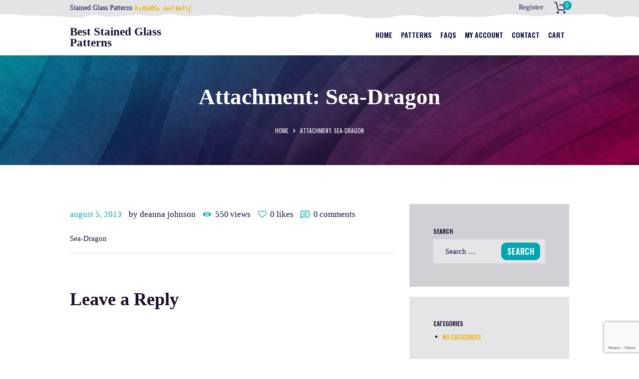

--- FILE ---
content_type: text/html; charset=utf-8
request_url: https://www.google.com/recaptcha/api2/anchor?ar=1&k=6Ldkf2soAAAAAGWUIllkbOhx5r9eYGXypPC_wp2a&co=aHR0cHM6Ly93d3cuYmVzdGdsYXNzcGF0dGVybnMuY29tOjQ0Mw..&hl=en&v=PoyoqOPhxBO7pBk68S4YbpHZ&size=invisible&anchor-ms=20000&execute-ms=30000&cb=n4snih5keobj
body_size: 48831
content:
<!DOCTYPE HTML><html dir="ltr" lang="en"><head><meta http-equiv="Content-Type" content="text/html; charset=UTF-8">
<meta http-equiv="X-UA-Compatible" content="IE=edge">
<title>reCAPTCHA</title>
<style type="text/css">
/* cyrillic-ext */
@font-face {
  font-family: 'Roboto';
  font-style: normal;
  font-weight: 400;
  font-stretch: 100%;
  src: url(//fonts.gstatic.com/s/roboto/v48/KFO7CnqEu92Fr1ME7kSn66aGLdTylUAMa3GUBHMdazTgWw.woff2) format('woff2');
  unicode-range: U+0460-052F, U+1C80-1C8A, U+20B4, U+2DE0-2DFF, U+A640-A69F, U+FE2E-FE2F;
}
/* cyrillic */
@font-face {
  font-family: 'Roboto';
  font-style: normal;
  font-weight: 400;
  font-stretch: 100%;
  src: url(//fonts.gstatic.com/s/roboto/v48/KFO7CnqEu92Fr1ME7kSn66aGLdTylUAMa3iUBHMdazTgWw.woff2) format('woff2');
  unicode-range: U+0301, U+0400-045F, U+0490-0491, U+04B0-04B1, U+2116;
}
/* greek-ext */
@font-face {
  font-family: 'Roboto';
  font-style: normal;
  font-weight: 400;
  font-stretch: 100%;
  src: url(//fonts.gstatic.com/s/roboto/v48/KFO7CnqEu92Fr1ME7kSn66aGLdTylUAMa3CUBHMdazTgWw.woff2) format('woff2');
  unicode-range: U+1F00-1FFF;
}
/* greek */
@font-face {
  font-family: 'Roboto';
  font-style: normal;
  font-weight: 400;
  font-stretch: 100%;
  src: url(//fonts.gstatic.com/s/roboto/v48/KFO7CnqEu92Fr1ME7kSn66aGLdTylUAMa3-UBHMdazTgWw.woff2) format('woff2');
  unicode-range: U+0370-0377, U+037A-037F, U+0384-038A, U+038C, U+038E-03A1, U+03A3-03FF;
}
/* math */
@font-face {
  font-family: 'Roboto';
  font-style: normal;
  font-weight: 400;
  font-stretch: 100%;
  src: url(//fonts.gstatic.com/s/roboto/v48/KFO7CnqEu92Fr1ME7kSn66aGLdTylUAMawCUBHMdazTgWw.woff2) format('woff2');
  unicode-range: U+0302-0303, U+0305, U+0307-0308, U+0310, U+0312, U+0315, U+031A, U+0326-0327, U+032C, U+032F-0330, U+0332-0333, U+0338, U+033A, U+0346, U+034D, U+0391-03A1, U+03A3-03A9, U+03B1-03C9, U+03D1, U+03D5-03D6, U+03F0-03F1, U+03F4-03F5, U+2016-2017, U+2034-2038, U+203C, U+2040, U+2043, U+2047, U+2050, U+2057, U+205F, U+2070-2071, U+2074-208E, U+2090-209C, U+20D0-20DC, U+20E1, U+20E5-20EF, U+2100-2112, U+2114-2115, U+2117-2121, U+2123-214F, U+2190, U+2192, U+2194-21AE, U+21B0-21E5, U+21F1-21F2, U+21F4-2211, U+2213-2214, U+2216-22FF, U+2308-230B, U+2310, U+2319, U+231C-2321, U+2336-237A, U+237C, U+2395, U+239B-23B7, U+23D0, U+23DC-23E1, U+2474-2475, U+25AF, U+25B3, U+25B7, U+25BD, U+25C1, U+25CA, U+25CC, U+25FB, U+266D-266F, U+27C0-27FF, U+2900-2AFF, U+2B0E-2B11, U+2B30-2B4C, U+2BFE, U+3030, U+FF5B, U+FF5D, U+1D400-1D7FF, U+1EE00-1EEFF;
}
/* symbols */
@font-face {
  font-family: 'Roboto';
  font-style: normal;
  font-weight: 400;
  font-stretch: 100%;
  src: url(//fonts.gstatic.com/s/roboto/v48/KFO7CnqEu92Fr1ME7kSn66aGLdTylUAMaxKUBHMdazTgWw.woff2) format('woff2');
  unicode-range: U+0001-000C, U+000E-001F, U+007F-009F, U+20DD-20E0, U+20E2-20E4, U+2150-218F, U+2190, U+2192, U+2194-2199, U+21AF, U+21E6-21F0, U+21F3, U+2218-2219, U+2299, U+22C4-22C6, U+2300-243F, U+2440-244A, U+2460-24FF, U+25A0-27BF, U+2800-28FF, U+2921-2922, U+2981, U+29BF, U+29EB, U+2B00-2BFF, U+4DC0-4DFF, U+FFF9-FFFB, U+10140-1018E, U+10190-1019C, U+101A0, U+101D0-101FD, U+102E0-102FB, U+10E60-10E7E, U+1D2C0-1D2D3, U+1D2E0-1D37F, U+1F000-1F0FF, U+1F100-1F1AD, U+1F1E6-1F1FF, U+1F30D-1F30F, U+1F315, U+1F31C, U+1F31E, U+1F320-1F32C, U+1F336, U+1F378, U+1F37D, U+1F382, U+1F393-1F39F, U+1F3A7-1F3A8, U+1F3AC-1F3AF, U+1F3C2, U+1F3C4-1F3C6, U+1F3CA-1F3CE, U+1F3D4-1F3E0, U+1F3ED, U+1F3F1-1F3F3, U+1F3F5-1F3F7, U+1F408, U+1F415, U+1F41F, U+1F426, U+1F43F, U+1F441-1F442, U+1F444, U+1F446-1F449, U+1F44C-1F44E, U+1F453, U+1F46A, U+1F47D, U+1F4A3, U+1F4B0, U+1F4B3, U+1F4B9, U+1F4BB, U+1F4BF, U+1F4C8-1F4CB, U+1F4D6, U+1F4DA, U+1F4DF, U+1F4E3-1F4E6, U+1F4EA-1F4ED, U+1F4F7, U+1F4F9-1F4FB, U+1F4FD-1F4FE, U+1F503, U+1F507-1F50B, U+1F50D, U+1F512-1F513, U+1F53E-1F54A, U+1F54F-1F5FA, U+1F610, U+1F650-1F67F, U+1F687, U+1F68D, U+1F691, U+1F694, U+1F698, U+1F6AD, U+1F6B2, U+1F6B9-1F6BA, U+1F6BC, U+1F6C6-1F6CF, U+1F6D3-1F6D7, U+1F6E0-1F6EA, U+1F6F0-1F6F3, U+1F6F7-1F6FC, U+1F700-1F7FF, U+1F800-1F80B, U+1F810-1F847, U+1F850-1F859, U+1F860-1F887, U+1F890-1F8AD, U+1F8B0-1F8BB, U+1F8C0-1F8C1, U+1F900-1F90B, U+1F93B, U+1F946, U+1F984, U+1F996, U+1F9E9, U+1FA00-1FA6F, U+1FA70-1FA7C, U+1FA80-1FA89, U+1FA8F-1FAC6, U+1FACE-1FADC, U+1FADF-1FAE9, U+1FAF0-1FAF8, U+1FB00-1FBFF;
}
/* vietnamese */
@font-face {
  font-family: 'Roboto';
  font-style: normal;
  font-weight: 400;
  font-stretch: 100%;
  src: url(//fonts.gstatic.com/s/roboto/v48/KFO7CnqEu92Fr1ME7kSn66aGLdTylUAMa3OUBHMdazTgWw.woff2) format('woff2');
  unicode-range: U+0102-0103, U+0110-0111, U+0128-0129, U+0168-0169, U+01A0-01A1, U+01AF-01B0, U+0300-0301, U+0303-0304, U+0308-0309, U+0323, U+0329, U+1EA0-1EF9, U+20AB;
}
/* latin-ext */
@font-face {
  font-family: 'Roboto';
  font-style: normal;
  font-weight: 400;
  font-stretch: 100%;
  src: url(//fonts.gstatic.com/s/roboto/v48/KFO7CnqEu92Fr1ME7kSn66aGLdTylUAMa3KUBHMdazTgWw.woff2) format('woff2');
  unicode-range: U+0100-02BA, U+02BD-02C5, U+02C7-02CC, U+02CE-02D7, U+02DD-02FF, U+0304, U+0308, U+0329, U+1D00-1DBF, U+1E00-1E9F, U+1EF2-1EFF, U+2020, U+20A0-20AB, U+20AD-20C0, U+2113, U+2C60-2C7F, U+A720-A7FF;
}
/* latin */
@font-face {
  font-family: 'Roboto';
  font-style: normal;
  font-weight: 400;
  font-stretch: 100%;
  src: url(//fonts.gstatic.com/s/roboto/v48/KFO7CnqEu92Fr1ME7kSn66aGLdTylUAMa3yUBHMdazQ.woff2) format('woff2');
  unicode-range: U+0000-00FF, U+0131, U+0152-0153, U+02BB-02BC, U+02C6, U+02DA, U+02DC, U+0304, U+0308, U+0329, U+2000-206F, U+20AC, U+2122, U+2191, U+2193, U+2212, U+2215, U+FEFF, U+FFFD;
}
/* cyrillic-ext */
@font-face {
  font-family: 'Roboto';
  font-style: normal;
  font-weight: 500;
  font-stretch: 100%;
  src: url(//fonts.gstatic.com/s/roboto/v48/KFO7CnqEu92Fr1ME7kSn66aGLdTylUAMa3GUBHMdazTgWw.woff2) format('woff2');
  unicode-range: U+0460-052F, U+1C80-1C8A, U+20B4, U+2DE0-2DFF, U+A640-A69F, U+FE2E-FE2F;
}
/* cyrillic */
@font-face {
  font-family: 'Roboto';
  font-style: normal;
  font-weight: 500;
  font-stretch: 100%;
  src: url(//fonts.gstatic.com/s/roboto/v48/KFO7CnqEu92Fr1ME7kSn66aGLdTylUAMa3iUBHMdazTgWw.woff2) format('woff2');
  unicode-range: U+0301, U+0400-045F, U+0490-0491, U+04B0-04B1, U+2116;
}
/* greek-ext */
@font-face {
  font-family: 'Roboto';
  font-style: normal;
  font-weight: 500;
  font-stretch: 100%;
  src: url(//fonts.gstatic.com/s/roboto/v48/KFO7CnqEu92Fr1ME7kSn66aGLdTylUAMa3CUBHMdazTgWw.woff2) format('woff2');
  unicode-range: U+1F00-1FFF;
}
/* greek */
@font-face {
  font-family: 'Roboto';
  font-style: normal;
  font-weight: 500;
  font-stretch: 100%;
  src: url(//fonts.gstatic.com/s/roboto/v48/KFO7CnqEu92Fr1ME7kSn66aGLdTylUAMa3-UBHMdazTgWw.woff2) format('woff2');
  unicode-range: U+0370-0377, U+037A-037F, U+0384-038A, U+038C, U+038E-03A1, U+03A3-03FF;
}
/* math */
@font-face {
  font-family: 'Roboto';
  font-style: normal;
  font-weight: 500;
  font-stretch: 100%;
  src: url(//fonts.gstatic.com/s/roboto/v48/KFO7CnqEu92Fr1ME7kSn66aGLdTylUAMawCUBHMdazTgWw.woff2) format('woff2');
  unicode-range: U+0302-0303, U+0305, U+0307-0308, U+0310, U+0312, U+0315, U+031A, U+0326-0327, U+032C, U+032F-0330, U+0332-0333, U+0338, U+033A, U+0346, U+034D, U+0391-03A1, U+03A3-03A9, U+03B1-03C9, U+03D1, U+03D5-03D6, U+03F0-03F1, U+03F4-03F5, U+2016-2017, U+2034-2038, U+203C, U+2040, U+2043, U+2047, U+2050, U+2057, U+205F, U+2070-2071, U+2074-208E, U+2090-209C, U+20D0-20DC, U+20E1, U+20E5-20EF, U+2100-2112, U+2114-2115, U+2117-2121, U+2123-214F, U+2190, U+2192, U+2194-21AE, U+21B0-21E5, U+21F1-21F2, U+21F4-2211, U+2213-2214, U+2216-22FF, U+2308-230B, U+2310, U+2319, U+231C-2321, U+2336-237A, U+237C, U+2395, U+239B-23B7, U+23D0, U+23DC-23E1, U+2474-2475, U+25AF, U+25B3, U+25B7, U+25BD, U+25C1, U+25CA, U+25CC, U+25FB, U+266D-266F, U+27C0-27FF, U+2900-2AFF, U+2B0E-2B11, U+2B30-2B4C, U+2BFE, U+3030, U+FF5B, U+FF5D, U+1D400-1D7FF, U+1EE00-1EEFF;
}
/* symbols */
@font-face {
  font-family: 'Roboto';
  font-style: normal;
  font-weight: 500;
  font-stretch: 100%;
  src: url(//fonts.gstatic.com/s/roboto/v48/KFO7CnqEu92Fr1ME7kSn66aGLdTylUAMaxKUBHMdazTgWw.woff2) format('woff2');
  unicode-range: U+0001-000C, U+000E-001F, U+007F-009F, U+20DD-20E0, U+20E2-20E4, U+2150-218F, U+2190, U+2192, U+2194-2199, U+21AF, U+21E6-21F0, U+21F3, U+2218-2219, U+2299, U+22C4-22C6, U+2300-243F, U+2440-244A, U+2460-24FF, U+25A0-27BF, U+2800-28FF, U+2921-2922, U+2981, U+29BF, U+29EB, U+2B00-2BFF, U+4DC0-4DFF, U+FFF9-FFFB, U+10140-1018E, U+10190-1019C, U+101A0, U+101D0-101FD, U+102E0-102FB, U+10E60-10E7E, U+1D2C0-1D2D3, U+1D2E0-1D37F, U+1F000-1F0FF, U+1F100-1F1AD, U+1F1E6-1F1FF, U+1F30D-1F30F, U+1F315, U+1F31C, U+1F31E, U+1F320-1F32C, U+1F336, U+1F378, U+1F37D, U+1F382, U+1F393-1F39F, U+1F3A7-1F3A8, U+1F3AC-1F3AF, U+1F3C2, U+1F3C4-1F3C6, U+1F3CA-1F3CE, U+1F3D4-1F3E0, U+1F3ED, U+1F3F1-1F3F3, U+1F3F5-1F3F7, U+1F408, U+1F415, U+1F41F, U+1F426, U+1F43F, U+1F441-1F442, U+1F444, U+1F446-1F449, U+1F44C-1F44E, U+1F453, U+1F46A, U+1F47D, U+1F4A3, U+1F4B0, U+1F4B3, U+1F4B9, U+1F4BB, U+1F4BF, U+1F4C8-1F4CB, U+1F4D6, U+1F4DA, U+1F4DF, U+1F4E3-1F4E6, U+1F4EA-1F4ED, U+1F4F7, U+1F4F9-1F4FB, U+1F4FD-1F4FE, U+1F503, U+1F507-1F50B, U+1F50D, U+1F512-1F513, U+1F53E-1F54A, U+1F54F-1F5FA, U+1F610, U+1F650-1F67F, U+1F687, U+1F68D, U+1F691, U+1F694, U+1F698, U+1F6AD, U+1F6B2, U+1F6B9-1F6BA, U+1F6BC, U+1F6C6-1F6CF, U+1F6D3-1F6D7, U+1F6E0-1F6EA, U+1F6F0-1F6F3, U+1F6F7-1F6FC, U+1F700-1F7FF, U+1F800-1F80B, U+1F810-1F847, U+1F850-1F859, U+1F860-1F887, U+1F890-1F8AD, U+1F8B0-1F8BB, U+1F8C0-1F8C1, U+1F900-1F90B, U+1F93B, U+1F946, U+1F984, U+1F996, U+1F9E9, U+1FA00-1FA6F, U+1FA70-1FA7C, U+1FA80-1FA89, U+1FA8F-1FAC6, U+1FACE-1FADC, U+1FADF-1FAE9, U+1FAF0-1FAF8, U+1FB00-1FBFF;
}
/* vietnamese */
@font-face {
  font-family: 'Roboto';
  font-style: normal;
  font-weight: 500;
  font-stretch: 100%;
  src: url(//fonts.gstatic.com/s/roboto/v48/KFO7CnqEu92Fr1ME7kSn66aGLdTylUAMa3OUBHMdazTgWw.woff2) format('woff2');
  unicode-range: U+0102-0103, U+0110-0111, U+0128-0129, U+0168-0169, U+01A0-01A1, U+01AF-01B0, U+0300-0301, U+0303-0304, U+0308-0309, U+0323, U+0329, U+1EA0-1EF9, U+20AB;
}
/* latin-ext */
@font-face {
  font-family: 'Roboto';
  font-style: normal;
  font-weight: 500;
  font-stretch: 100%;
  src: url(//fonts.gstatic.com/s/roboto/v48/KFO7CnqEu92Fr1ME7kSn66aGLdTylUAMa3KUBHMdazTgWw.woff2) format('woff2');
  unicode-range: U+0100-02BA, U+02BD-02C5, U+02C7-02CC, U+02CE-02D7, U+02DD-02FF, U+0304, U+0308, U+0329, U+1D00-1DBF, U+1E00-1E9F, U+1EF2-1EFF, U+2020, U+20A0-20AB, U+20AD-20C0, U+2113, U+2C60-2C7F, U+A720-A7FF;
}
/* latin */
@font-face {
  font-family: 'Roboto';
  font-style: normal;
  font-weight: 500;
  font-stretch: 100%;
  src: url(//fonts.gstatic.com/s/roboto/v48/KFO7CnqEu92Fr1ME7kSn66aGLdTylUAMa3yUBHMdazQ.woff2) format('woff2');
  unicode-range: U+0000-00FF, U+0131, U+0152-0153, U+02BB-02BC, U+02C6, U+02DA, U+02DC, U+0304, U+0308, U+0329, U+2000-206F, U+20AC, U+2122, U+2191, U+2193, U+2212, U+2215, U+FEFF, U+FFFD;
}
/* cyrillic-ext */
@font-face {
  font-family: 'Roboto';
  font-style: normal;
  font-weight: 900;
  font-stretch: 100%;
  src: url(//fonts.gstatic.com/s/roboto/v48/KFO7CnqEu92Fr1ME7kSn66aGLdTylUAMa3GUBHMdazTgWw.woff2) format('woff2');
  unicode-range: U+0460-052F, U+1C80-1C8A, U+20B4, U+2DE0-2DFF, U+A640-A69F, U+FE2E-FE2F;
}
/* cyrillic */
@font-face {
  font-family: 'Roboto';
  font-style: normal;
  font-weight: 900;
  font-stretch: 100%;
  src: url(//fonts.gstatic.com/s/roboto/v48/KFO7CnqEu92Fr1ME7kSn66aGLdTylUAMa3iUBHMdazTgWw.woff2) format('woff2');
  unicode-range: U+0301, U+0400-045F, U+0490-0491, U+04B0-04B1, U+2116;
}
/* greek-ext */
@font-face {
  font-family: 'Roboto';
  font-style: normal;
  font-weight: 900;
  font-stretch: 100%;
  src: url(//fonts.gstatic.com/s/roboto/v48/KFO7CnqEu92Fr1ME7kSn66aGLdTylUAMa3CUBHMdazTgWw.woff2) format('woff2');
  unicode-range: U+1F00-1FFF;
}
/* greek */
@font-face {
  font-family: 'Roboto';
  font-style: normal;
  font-weight: 900;
  font-stretch: 100%;
  src: url(//fonts.gstatic.com/s/roboto/v48/KFO7CnqEu92Fr1ME7kSn66aGLdTylUAMa3-UBHMdazTgWw.woff2) format('woff2');
  unicode-range: U+0370-0377, U+037A-037F, U+0384-038A, U+038C, U+038E-03A1, U+03A3-03FF;
}
/* math */
@font-face {
  font-family: 'Roboto';
  font-style: normal;
  font-weight: 900;
  font-stretch: 100%;
  src: url(//fonts.gstatic.com/s/roboto/v48/KFO7CnqEu92Fr1ME7kSn66aGLdTylUAMawCUBHMdazTgWw.woff2) format('woff2');
  unicode-range: U+0302-0303, U+0305, U+0307-0308, U+0310, U+0312, U+0315, U+031A, U+0326-0327, U+032C, U+032F-0330, U+0332-0333, U+0338, U+033A, U+0346, U+034D, U+0391-03A1, U+03A3-03A9, U+03B1-03C9, U+03D1, U+03D5-03D6, U+03F0-03F1, U+03F4-03F5, U+2016-2017, U+2034-2038, U+203C, U+2040, U+2043, U+2047, U+2050, U+2057, U+205F, U+2070-2071, U+2074-208E, U+2090-209C, U+20D0-20DC, U+20E1, U+20E5-20EF, U+2100-2112, U+2114-2115, U+2117-2121, U+2123-214F, U+2190, U+2192, U+2194-21AE, U+21B0-21E5, U+21F1-21F2, U+21F4-2211, U+2213-2214, U+2216-22FF, U+2308-230B, U+2310, U+2319, U+231C-2321, U+2336-237A, U+237C, U+2395, U+239B-23B7, U+23D0, U+23DC-23E1, U+2474-2475, U+25AF, U+25B3, U+25B7, U+25BD, U+25C1, U+25CA, U+25CC, U+25FB, U+266D-266F, U+27C0-27FF, U+2900-2AFF, U+2B0E-2B11, U+2B30-2B4C, U+2BFE, U+3030, U+FF5B, U+FF5D, U+1D400-1D7FF, U+1EE00-1EEFF;
}
/* symbols */
@font-face {
  font-family: 'Roboto';
  font-style: normal;
  font-weight: 900;
  font-stretch: 100%;
  src: url(//fonts.gstatic.com/s/roboto/v48/KFO7CnqEu92Fr1ME7kSn66aGLdTylUAMaxKUBHMdazTgWw.woff2) format('woff2');
  unicode-range: U+0001-000C, U+000E-001F, U+007F-009F, U+20DD-20E0, U+20E2-20E4, U+2150-218F, U+2190, U+2192, U+2194-2199, U+21AF, U+21E6-21F0, U+21F3, U+2218-2219, U+2299, U+22C4-22C6, U+2300-243F, U+2440-244A, U+2460-24FF, U+25A0-27BF, U+2800-28FF, U+2921-2922, U+2981, U+29BF, U+29EB, U+2B00-2BFF, U+4DC0-4DFF, U+FFF9-FFFB, U+10140-1018E, U+10190-1019C, U+101A0, U+101D0-101FD, U+102E0-102FB, U+10E60-10E7E, U+1D2C0-1D2D3, U+1D2E0-1D37F, U+1F000-1F0FF, U+1F100-1F1AD, U+1F1E6-1F1FF, U+1F30D-1F30F, U+1F315, U+1F31C, U+1F31E, U+1F320-1F32C, U+1F336, U+1F378, U+1F37D, U+1F382, U+1F393-1F39F, U+1F3A7-1F3A8, U+1F3AC-1F3AF, U+1F3C2, U+1F3C4-1F3C6, U+1F3CA-1F3CE, U+1F3D4-1F3E0, U+1F3ED, U+1F3F1-1F3F3, U+1F3F5-1F3F7, U+1F408, U+1F415, U+1F41F, U+1F426, U+1F43F, U+1F441-1F442, U+1F444, U+1F446-1F449, U+1F44C-1F44E, U+1F453, U+1F46A, U+1F47D, U+1F4A3, U+1F4B0, U+1F4B3, U+1F4B9, U+1F4BB, U+1F4BF, U+1F4C8-1F4CB, U+1F4D6, U+1F4DA, U+1F4DF, U+1F4E3-1F4E6, U+1F4EA-1F4ED, U+1F4F7, U+1F4F9-1F4FB, U+1F4FD-1F4FE, U+1F503, U+1F507-1F50B, U+1F50D, U+1F512-1F513, U+1F53E-1F54A, U+1F54F-1F5FA, U+1F610, U+1F650-1F67F, U+1F687, U+1F68D, U+1F691, U+1F694, U+1F698, U+1F6AD, U+1F6B2, U+1F6B9-1F6BA, U+1F6BC, U+1F6C6-1F6CF, U+1F6D3-1F6D7, U+1F6E0-1F6EA, U+1F6F0-1F6F3, U+1F6F7-1F6FC, U+1F700-1F7FF, U+1F800-1F80B, U+1F810-1F847, U+1F850-1F859, U+1F860-1F887, U+1F890-1F8AD, U+1F8B0-1F8BB, U+1F8C0-1F8C1, U+1F900-1F90B, U+1F93B, U+1F946, U+1F984, U+1F996, U+1F9E9, U+1FA00-1FA6F, U+1FA70-1FA7C, U+1FA80-1FA89, U+1FA8F-1FAC6, U+1FACE-1FADC, U+1FADF-1FAE9, U+1FAF0-1FAF8, U+1FB00-1FBFF;
}
/* vietnamese */
@font-face {
  font-family: 'Roboto';
  font-style: normal;
  font-weight: 900;
  font-stretch: 100%;
  src: url(//fonts.gstatic.com/s/roboto/v48/KFO7CnqEu92Fr1ME7kSn66aGLdTylUAMa3OUBHMdazTgWw.woff2) format('woff2');
  unicode-range: U+0102-0103, U+0110-0111, U+0128-0129, U+0168-0169, U+01A0-01A1, U+01AF-01B0, U+0300-0301, U+0303-0304, U+0308-0309, U+0323, U+0329, U+1EA0-1EF9, U+20AB;
}
/* latin-ext */
@font-face {
  font-family: 'Roboto';
  font-style: normal;
  font-weight: 900;
  font-stretch: 100%;
  src: url(//fonts.gstatic.com/s/roboto/v48/KFO7CnqEu92Fr1ME7kSn66aGLdTylUAMa3KUBHMdazTgWw.woff2) format('woff2');
  unicode-range: U+0100-02BA, U+02BD-02C5, U+02C7-02CC, U+02CE-02D7, U+02DD-02FF, U+0304, U+0308, U+0329, U+1D00-1DBF, U+1E00-1E9F, U+1EF2-1EFF, U+2020, U+20A0-20AB, U+20AD-20C0, U+2113, U+2C60-2C7F, U+A720-A7FF;
}
/* latin */
@font-face {
  font-family: 'Roboto';
  font-style: normal;
  font-weight: 900;
  font-stretch: 100%;
  src: url(//fonts.gstatic.com/s/roboto/v48/KFO7CnqEu92Fr1ME7kSn66aGLdTylUAMa3yUBHMdazQ.woff2) format('woff2');
  unicode-range: U+0000-00FF, U+0131, U+0152-0153, U+02BB-02BC, U+02C6, U+02DA, U+02DC, U+0304, U+0308, U+0329, U+2000-206F, U+20AC, U+2122, U+2191, U+2193, U+2212, U+2215, U+FEFF, U+FFFD;
}

</style>
<link rel="stylesheet" type="text/css" href="https://www.gstatic.com/recaptcha/releases/PoyoqOPhxBO7pBk68S4YbpHZ/styles__ltr.css">
<script nonce="c3_HZl49WIpnOvRIAG99YA" type="text/javascript">window['__recaptcha_api'] = 'https://www.google.com/recaptcha/api2/';</script>
<script type="text/javascript" src="https://www.gstatic.com/recaptcha/releases/PoyoqOPhxBO7pBk68S4YbpHZ/recaptcha__en.js" nonce="c3_HZl49WIpnOvRIAG99YA">
      
    </script></head>
<body><div id="rc-anchor-alert" class="rc-anchor-alert"></div>
<input type="hidden" id="recaptcha-token" value="[base64]">
<script type="text/javascript" nonce="c3_HZl49WIpnOvRIAG99YA">
      recaptcha.anchor.Main.init("[\x22ainput\x22,[\x22bgdata\x22,\x22\x22,\[base64]/[base64]/[base64]/bmV3IHJbeF0oY1swXSk6RT09Mj9uZXcgclt4XShjWzBdLGNbMV0pOkU9PTM/bmV3IHJbeF0oY1swXSxjWzFdLGNbMl0pOkU9PTQ/[base64]/[base64]/[base64]/[base64]/[base64]/[base64]/[base64]/[base64]\x22,\[base64]\\u003d\x22,\x22wooAbMKdYcKzMTDDllbDmsKvI8OWa8O6ccKqUnF9w5A2wosYw5hFcsO8w53CqU3DvsODw4PCn8KZw4rCi8KMw5HCnMOgw7/[base64]/DgMKGw7fDtsKgwpfCli/CnBrCiFl/MHDDnyvClC3CosOlIcKefVIvFXHChMOYDnPDtsOuw4HDqMOlDQQ1wqfDhQLDvcK8w75Ww7AqBsKrOsKkYMKWBTfDknPChsOqNHtbw7d5wpxewoXDqmw5fkcXHcOrw6FOZDHCjcK7YMKmF8K1w4Bfw6PDlT3CmknCgw/DgMKFH8KGGXpAMixKXsKPCMOwFMO9J2Q9w7XCtn/DmMOWQsKFwrHCkcOzwrpTYMK8wo3ChgzCtMKBwoTCsRV7wrN0w6jCrsKOw5rCim3DtiU4wrvCmcKQw4IMwqfDmy0ewrHCv2xJAMO/LMOnw6xEw6lmw6vCiMOKEApMw6xfw5TCmX7DkF3DkVHDk2ouw5lyYMK2QW/DjTACdXYaWcKEwrvCog5lw7HDsMO7w5zDgWFHNWQOw7zDokrDtUUvJi5fTsK+wqwEesOaw6TDhAsrDMOQwrvCpcKIc8OfN8OZwphKVcOGHRgKcsOyw7XCjcKxwrFrw6QRX37CtBzDv8KAw6fDrcOhIyFrYWoiA1XDjWnCnC/[base64]/CiHJZSsKHwoxnw6RtwrrCsMORwpfCnsKSJcOafhnDhMOUwonCq2J3wqs4c8Kpw6ZfYMOrL17Dvm7CoiYgJ8KleXfDjsKuwrrCgQ/DoSrCmcKFW2FhwoTCgCzCvXTCtDBUBsKUSMOHHV7Dt8KiwpbDusKqWybCgWULP8OVG8OGwopiw7zCp8OmLMKzw6DCuTPCsiXCvnEBXMKgSyMTw7/ChQxvT8OmwrbCrnzDrSwxwr1qwq0EM1HCpkTDjVHDrjfDr0LDgQDCqsOuwoIbw4JAw5bCrmNawq1TwrvCqnHCnMKdw47DlsOnWsOswq1uIgF+wo3CgcOGw5EXw7jCrMKfLC/CuSXDhXPCq8OEQcOCw45Gw5h+w6NYw6s9w6ktw6XDt8KIe8OSwoLDgsK6YsKcZcKjHcK8DcOVw6DCh2gkwr86w4IMwo/DukzDl3XCrTzDsEHDoCzCrxgkIGchwpTCnyHDqMK3UD45Fi/DhMKKZxPDjRXDlCzCi8KXwpvDlsOPBWvDpjoIwohlw5thwqJEwpIXfcKzJ29NKm7CicKfw69Xw7YIAcOmwrMaw4TDjV3CocKBT8Kbw4/ClcK8OcK1wpfCrMKPUsOndcK+w6DDqMO3wqsKwog/wq3DgF8Cw4/[base64]/DtsOKw6fCicKpwpvCnMOpIMKTwpRzwq49wo91w5vCmxsKw6fCohzCr2bDhDcNQ8OQwr1Pw4IRLcOSwo/CvMK9cD3CuAMsLDLCmMO8bcKJwpDCjkHDlEEHJsKRw49Hwq1fKghkw6LDjsOJPMKCdMKWw598wrPDiDzDrsKeJmvDmxrChMKjw6JBPWfDhUUbw7ktw7MfaUrDjsOCwqtpM1TCn8KHYALDngY0wrzCgSDCh3XDqhkIwrjDojPDjDpgEkRCw53Cjw/Cg8OOcVJ7NcODC3fDusODwrTDkmvCocKkBDRIwqh4w4RdSwTDuXLDi8OYwrUWw6/CiRLDrTBKwrPDuykaEUIuw51ywpLDjMOIwrQbw7tvPMOiXlhFfhxlNW7DrsKBwqchwpA+wqnDkMOPMsOdLcKcPD7DukLDqcOjPhw/[base64]/DhVUNJwdqw45Fw7oiwpHDuxNTajpmFEnCssKpw7lyeBM1NMOGwp7DoSfDt8OkL2fDpCRoCDlNwoHCqyg4w48bNkvDosOXwqLCszbCrhvDi2shw4nDmsK/w7gaw7R6T2HCj8KFw4/DvcOQR8O2AMO4wqZtw70zbyrDp8KHwo/CqisNWVjCrMOgF8KAw7lMw6XCiVJBVsO2YcKyfmPCm1MkMGHDuV/Dj8OAwoJZRMKNQMKvw698HMKcDcOIw43CkyDCo8Odw6QXYsODDxkjP8O1w4vCksONw7TDgHl4w6RJwpPCoCIuKzZzw6fCuiDCnHcyaSYqNwtxw57Dsht3H1AJVMKEwrl/w7nDj8OcHsO5wrttZ8KRS8KxYkJIw4TDiTbDnMKcwrbCgy7DoH/CrhY0aDoQZgACRMK+wqVIw4tWKxpRw5fCu3tvw4XCm0RLwrQHZmrCsUYXw6nCjcKlw4luOlXCt13DjcKtFMKFwq7DryQRAsKnw7nDjsK3NC4DwrHCqMO2b8KXwoLDmwrDsFA0esKNwpfDscOXWsK2wpxfw5s1BV/DsMKpez5aJgLCowPDkcKVw7rCucOhw4LCncOucsKXwoXDqB7DnijCgX0/[base64]/DgsKywo11w4LDq8KlTGkkC8KewoDDksKow7ksPycdwrRnBmHCui/[base64]/CqsKQVcKZIwVWbR8Iw6PDq8OFw47CrQdiFQrDsT4iV8Kbex9tXEfDiETClXoMwrMnwrwuYcOswrdQw4kewp19cMOLfW8rBUvCpg/[base64]/Cq1HClsOeMcKHw6HClMO0T8K5IsK3WnXDgMOsQ2TDg8OyFMOhZTjCosOAR8Oqw655Z8Kgw4LCr29VwrcpYDcEwpnDoHnDiMOmwrPDgMKUIAF2wqfDoMOlwozCqGfCiXYEw6tzUMOSTcOSwo/[base64]/Cj03DicKvwrTDq8Oqw5QSDMOzwqEUPcKAesK0Y8KhwqXDkwxqw7xXY1oOCGMibj3DhMK5IAjDtsOvSMOCw5TCujbDhcKYWxcBJ8OoUjUME8OrMjLDsRoJKcKiw6LCtcKqKQfDgU3DhcOxwpPCrcKpW8Ksw6jCqC/Ck8K8w4VIw4UrHyDDqj89wp9BwpMRf2Buw6XCoMKoFcKacXjDgkMDwpnDqMONw7LDk0NKw4vDncKDQMKycQlDRjLDjVQGa8KAwrPDn31vLmhlBhrCq1DDiTglwrsBLXXCgjnCoUZtJcKmw5nCsXDDvMOuX3Rmw4toZH9ow43DucOFw6oPwrMGw41Bwo/DlTsKc1zCpkk4csKxGMOgwo/CpAXDgBHDvgp8WMK4wpUqAGLCl8OywqTCqxDCscOrw4/DqWdyPSbDhC/DvcKnwqJ8w67Cr3d0woPDqlcEw7vDhE0TDsKbXMKjEcKiwoltw5vDlcO9HynDgTTDuRDCkR/Du07DsDvCsAnCocO2FsKqNMOHLsKqSgXCpiREw63DgWYOKFgiHQPDgU3CrgLCo8Kze10owphNwrB7w7PDocOGQm09w57CgcKYwpDDpMKbwq3Dk8OTYl7ChmIbGMOTwoXDjh0Lwqx6ZUDCgBxGw5nCusKjYzLChcKtYMOQw4PDlBQYKcOjwrjCqSUYbsO/w6I/[base64]/Dky5FfxbDnWjCrsKPw77DksO7w4JiIy5Jw6nCocK8YcK2w7lIwqXDtMODw7fDtsOpHMOrw67DkGV8w4oLXghiw680VsKJVGduwqAXw7jCjjgmw7rCo8OXASM9BDbDsBfDisOjw4/[base64]/CiFbChRfDhgrDpGTDqMOOw715w5Byw6trewLCgsOewq3CosKkw7jCjm/DgMKcwqdoOjVowoMnw4s/[base64]/wrPCtzHDlsO8w5fDosKBwpQFYsOnw6Qza8OUwrPCg8KnwpVbVMKRwoZdwoTCvw3CisKewrRPNMKqVUZ7wpXCrsK/BMKfTgBqYMOMw79cO8KUYsKKw6UsBCEwScKgGMKZwrxWOsOYUcOhwqBIw7fDnkTDnsOkw5LCj3XDgMOhFGHChcK/HMKPJ8O5w47Dmj18McK8wpnDlcKeScOjwqILw63CmBYmwpoebMK9wrnCs8OyTMOGfWXCmXgjeSdzSCbChQPCmsKyfF8rwrnDlnxUwr3DtcKDw4PCu8OwXUnCpzbDphHDsm16A8OYK0x/wqzCi8OfV8OVAmtUSMKjwqUbw4DDh8ObT8KKbwjDoD7CuMOQFcOsHsOZw7Yvw7vCsh0lRMKOw6AYw5pOw4xYwoFhw6hLw6DDgcOvAS/DrQl/TBbCkVHCmUI7WjskwoIuw6bDssOswrMoC8KENUchE8OIF8KrV8KgwoE+wqZWR8OEE0NvwoPCssOhwoDDsBQPQ3/Cv0ZhOMKpdW/Cm3vDqyPCrsKYS8Kbw4nCg8OOAMODeXXDlcODwpwhwrMzXMORw5jDrT/CsMO6MxNUw5MGwonCgEHDgCrCnGoJw6dKJBnDucOtwqHDisKPTsOuwpvCnSTDiRxsYwHCuSwkcWFIwpHCmcOBF8KAw7Ukw5nDk2bCpsOxQFjDpcOAwrXDgV8lw48ewrbCtFLCk8KTwooew78kNhrCkzHCncKUwrYbw6DCgMOawpPCi8KvVTYowonCmwR/JjTCksK7Q8KlNMKjwpgLZMKmJsOOw7wwLg1mQRBWwrjDgEfDoHQcBcOTeE/[base64]/DrMOpw7jCoElsworDiMOMB3tiwozCvcKUDMKswqJTLF5IwoJxwr7Dmig0w5bCuXBZfmXCqDXCvSPDqcKzKsOKw4UeaS7CpQ3DkjLDmxnDgVtlwrFLwp5bwoLCoy7DkjLDrcO0eG/Cg1nDqMKqA8KvIUF+TXrCgVkzwpfChsKWw4/CvMOGwobDhxfCg0TDjF3DkxvDqcKARsKywrU1wrxJeWF5wojCpG9Mw4QsLGBOw7RcFMKNPSrCr2lNwqMPWMKUAcKXwpcYw4zDisOwQcOUIcKHXyQWw7nDqcOeXHVtAMKHw7Row7jDuDbDmlfDh8KwwrYYQR8oR3owwohew5cfw6tJw54IM3sHE0HCrz4Qwp1IwqJrw6/CtcOZw5zDvyjChsKbFj7DgBPDmsKWwp1LwrAVXRLCiMKkXiRKTwZCJjrDo25kw63DqcO7JsOaccKYeCIjw6cjwo/Dq8OwwrVANsOhwqVcd8Ohw7MHw5UsfDM1w7bCv8O2wpvClsKLUsOXw40zwqfDqsKtwrdMwqQ1wp7DsnY9YgHCisK4XsKlw5lhZsORfMKZSx/[base64]/ClDBxDWDCk1cDBhgRHcOWw7fCmhHDsMKXHkY8wqcjwrjCllMmPMOfJB7DmCwBw7XCklkCTcOqw4fChGRjXS7DscK2Cy8hUCzCkl1Swot7w5EufH1Kw4YBJsKGVcKBIiYyNVxzw6LDu8KzRULCvjxAY3rCpXVMWcK/LcK/w79weXRWw5QPw6/CoyDCpMKTwrZ4KkXDp8KMTlbCogAqw7VsDjJGGz5TwoDDlcOfw6XCqsKpw77Dr33Cq1wONcOrwod1Z8K6HGDCuW1dwoPClsKhw5jCgcO0w5nCkw7DiiPDp8OmwqopwqLDhMOmUmB5X8KPw4PDllDDqiTCnjjCtMOrNAJCMnssentaw4QHw7h/woTCu8KiwoEzw5LDjEnCmEjDrjoUBMK0DjBqAsKqGsOow5DDi8KmVxQAw5vDucOIwpkBw7nCtsK9cT/Co8KgYhbCn1Q3wrZWX8KhYRVaw7wdw4omwpLCrGzCgy13wr/DuMKuw7UQU8OjwpPDm8KDwoXDlV3DvT9oDiXCtcOMOyIuwpkBwpdxw7LDpgFgOcKSFHUReADCn8KKwrPDgTVAwpcnd0g/[base64]/[base64]/CuHDCmMKYw6HCkkTCnMO7JMOAHsOrYjrCgcKsScKOE0JRwqNAw7bDgn3DucOWw4hgw6IIU11Vw6HCtcOyw7HCjcOVwo/Ci8OYwrE/wqYWOcKSRcKWw6jDqcKZwqbDtsK0wqxQw7jDqTRhI0EyQcOiw6UrwpPCl3bDp1/[base64]/DqVTDq1rCv8KLI8KAHTgew6/DoMKawq3Cixs7w6nCjcKfw5EdHcOEIMOzOMO/URR2UcOdw4LCjFYRe8OPSFUVXiPClFnDu8KyNFBsw6PCv316wqRgNyzDogc0wpTDoF/CrlYjOUdjw7HDqElmHcOtwpYww4/DvhIFw6DCoBRbQsO2d8KZMcOLDMO5SU7Dtx5bw7HCt2TDgidFVMKOwoUnwqjDi8OpdcOqAWLDncOiQMOEcMKVwqbDs8KNJ01fc8OWwpDCn1zChiE8w4cBEcKcwrXCq8O2Qx8OccOAw5/[base64]/[base64]/[base64]/wp3Dgj8OwoEmw6d8embCjcO/EMOOw4A2w7PCssKjw6fDmlbDgsKoWMKgw6/[base64]/DkRzDnsONw7d2wqPCl8K8w6gdw5lvwrnCmjzDl8Ofb1bCmgLCrXEcwpbDvcKkw6s5UMKew4/CnEcFw7jCtsKOwrIJw5nDtmJlNMOWQQ3Dv8K0EMOEw5QDw4INPnjDnMKFICTCm2FPwosNTMO0wofDtgHCg8Opwrx0w7rCtTAswp4rw5/DngrDqHDDjMKDw4TCiw7DhMKpwqPCr8Ojwow5w5/[base64]/CscKKZVoPwqXDiBM1w7HCm2XCuGQcaHjClsKMw7LCkhJSw4nCh8KqD0NJw47DoTUxwqLDoww2wq7CssKmUMK1wpphw6wvU8OVPwTDscKjWcOxZSnDnVBLCjBBOlTDuENhGEXDn8OCFQwsw79Cwp8lGF8/PsOqw6nClXPCn8OXWDLCmcK3NlkewrhIwp5ODcKuV8Ojw6oUwqfCv8K+w4Enw7oXwrc1EArDlV7CgMKXDE1/w5DClBLCs8OAwpQrPcKSw6/[base64]/Ck8Ofwo3DvxfCvk3CmsO2wqzDlMKYb8KswoZYL2UAfnPCpnPCvU53w5fDucOQeV46HsO6w5vCuGXCmDdowpTDj218VsKzPFHCnwvCscKfI8O6eTXDj8ODf8KaI8KJw5HDtmQZFwbDrn8UwohHwqvDlcOSTsKRH8K/[base64]/[base64]/DrsK/woXDvsK2fMOHBsOawrLDvMO9ZUlAwr1Hw6Iqe01Vw6fCgAfCmwlucsOxw4xmEVomwpbCn8KFPk/Dq24GXT5edsKeScKiwpzDuMOCw4QeB8OMwonDkMOqwpU0JWY/[base64]/CgipGw4LChnrCqsK3GcOjWVAIw7/ClMK9wp3Ck8O/[base64]/DjMOzwpjDmjoEw43DqcKBS8KLwoMfwobCh3TCt8KZwoHDvsKxf0HDqAjDnMORw5wWwpDDisK/[base64]/CvMOZWcOyw4xjwoARPMO4FcK3w5AyEMOHLcOfw40IwqoxZAdYdHEnecKIwoXDtQTCi3BjCX3DkcOcwrbDjMOdw63DrsKECX48w6VhWsKCLljCnMKHwp5Qwp7CscOjJcKSwq3ChHtCwqDCk8Oqwrp/Ii9DwrLDjcKEeS5DSkvDqMOswpvCkBBBNMOswqjDp8O4w6vCo8KmIFvCqUzDl8KACsOMw4c/aFMdMgLDpVoiwrnCkXojacOpwqnCr8OofB0fwpQGwonDlR7DhlhawqJTb8KbHREiwpPDknDCgkAeWzzDgBRzWMOxKsKCwqfDi0srwqlvGsO7w4fDpcKGL8KUw5vDmcKhw7Nlw78GScKywqrDq8KDAAFWZcO6ZcO/PMO+wot1WHkDw4k9w5kWKiwBLQTDu1wjIcKncm0lR0Vlw7JMOcKzw5jCpMOoEjU2w5BhBMKrOsO0wpEvNW/CnmVqT8K5Xm7DhsOCPsKQwpdlP8O3w7PDvgBDw6ovwqc/XMOKBVPCt8OMP8O+wozDicOAw7tnGGLCtmvDnA0owoItw7TCpMKiRX/CoMOwE3XDjcO8Q8KoQwPCrQdjwo5Mwr7CvjYYFsOLKUcgwodcSsKpwrvDt2nCoW/DszjCgsOkwofDr8Kac8KfXxsZw5JqV1V5bsOSe0nCgsKPCMKxw6wlH3fDiyd4clbDv8ORw7MkZ8OOQGtVwrIZw51Rw7Nzw7TDlSvCoMO1GU4NT8ODJ8OtW8KJOBR1wo3CgkhLw5RjQA7Cs8O3w6c+Wkp6w7wnwpnClcKzLMKWDg0ReTnCv8KhTcK/TsOCcGsrGVTDscOkC8Kyw6rDkCLCiWR9Ui3Crj8Sf0EJw4/DiTHDjB7DrVDCl8Oiwo3DpcOTGcOmAMOKwohyYi9BZsKBw4nCocK0EsOiIlFnAsKVwqhlw4zDrD9bwqrCq8Kzwp8iwqwjw6nDqwrCn2DDlxLDsMKnFMKPCRJ0woLCgEjDmBR3UmvCvH/CsMKmwo/CsMOFQUc/wqfDucKkMkXCrsOawqoIwpV2JsK/[base64]/Cn8OOP8KTwpzDscOpESpFa1UIw7jDuz0IwpbCisOEwr7Cv8O+RiDDilkuRzQ1wpzDkcOxXwpiw7rCnMKVXHo/fcKTPDoYw7tLwohJHsOOw6hiw6PCmQjDisKOK8O1HQUbBRh2f8OFw45OScK+wp5Yw4x1ZFkFwpbDr2xZwp/[base64]/w4o8w7hFwq4oU8ONb8O/w4HDqsOJwrYhXsKLw4piwoPCgcOGOcOgwpZ2wpU1F2hGKitUwq7Cq8KrD8Kgw5YVw43DhMKrMsO2w77CmRPCmC/DiDc7wr4mOMK2wrLDvMKTw6bCrBLDqgYAHcKxTiZHw4nCssK+Y8OCw59aw712woTChlPDi8OkK8OffllXwophw4cKSHAFwpNxw6PCmh46w4sGJsONwpzDi8OHwrppQcOOTQgewpkHBMO1w4nDll/Dric6bjdpwrZ4wq7Dq8KcwpLDi8K5w4fCjMK+csONw6HCo3YnYcKUV8Okw6RXw6LDksKTIEnDpcO1PQDCusO9T8OXCi56w4bCjQXDoljDnMKmw5DCisK7cF5JIMOqw5B/R1MmwofDghMqRcKVw6zCv8KqPmvDpTVtXi7ChwHDvcKvwrPCvxzCgcOYw4LCmlTCpD/Dh0ArYsOKGmwNHwfDoglZfE4awp3CgcOWNm5CczHCjMOWwqEoXCRFXlrDqcO1wrrCtcKhw57CtlXDjMODwp/[base64]/DjMO1w4Z8ZDXDvcOjw7fCkGbCkcKbIMKZw5TDuBnCt0LDusK1w7bDnjhPFMKlJSvCgy3DsMO1w4HDoxQib3vCgW/DisOLI8KYw4DDug7CjHXCuAZHw7bCm8KXUT3Cozhne0zDgcK6ZcKzUy3CvmHDl8KGRcKGM8Oyw6nDmkECw43DrsK0MSkbw57DugTDiWVNwqF/wqzDoVxJBx3CgSbCvF8RKmHCiBfDrgTDqyHDuAhSKTBFNxvDnAEBMX85w6ROV8OscmwtX2nDskVYwp1ba8O/acOYQHZwNMOfwpDCtT1Dd8KTcMOob8OQw74dw4h9w43CqGgswphjwqrDnC/CvcOMEE7CtAMcw5LDgMOew5wZwq5dw6pcPMKPwrlgw4zDo0/[base64]/[base64]/ChHHDhTLCqVfCtz3CnHbCj1wlWG80wqZEwpDDjR14w6PCicOrwpzDp8OUwocHwrwGA8OjwoBzd18Lw6hnZ8Orw7hsw70mKEYWw6A3cyfCqsOFAnsJwo3DmnHDusKAwq/Du8KBwprDlcO9QsOYZMOKwpJ6CUIZJAnCucKsY8O/[base64]/VFfCvyAkwqfDpMOiw7TCncKEImnClH9rw43CocKnw4peRhPCpj0kwrFwwpvDiAZqY8OeegDCqMKnwoolKBZebcOKwqMuw5DCj8O2wro3wofDnhM2w6RfC8O1WsOpwqRPw63DhsKjwofClTZdAxHDnnxYHMOow7/DgUstL8OiPcKUwonCmmBUFynDj8K2BTnCqQYLF8OSw6PDg8KWQk/Dg1/DgsKSK8KsHT/[base64]/[base64]/[base64]/w4XDt8KKw78MW0LDlsKoJ8OrPMOcQU96w59XW3MbwrTDucKDwoh6QsKqIMOuLMOvwpjDmHfCixYnw4TDqMOcwovDtAPCojUBw4cCRnrCtQ96R8KHw7htw6LCiMKqcVU5JMObI8OUwrjDpsOmw6HDssO+BRrDvsO2GcK5w4DDs0/Cv8KFOxdkwo1Mw6/Dr8Kqw45yPcKuMH/[base64]/CgsKbw4nDsTvCqsOqwqPDvsOLJ0g6w5Vgwq9ZQsKDcDLDhsO9cm/[base64]/DqlcEwoRDwrQVGw4SFMKNEsOPN8OqK8OHcMOSw7TClEnDpMO9wqgwV8K7acKzw4cLEsK5fMKswr3DlxU5wo8+cGTDlcKefMKKN8Onw74Ew7fCg8OLYhBEUsOFK8OdV8OTcTRRbcOGw6TCgjnDssOOwo0nD8KPM38eSsOAw4jCh8O7TMO+w7g6CMOXw4cFf0rDgF/[base64]/ComkzwqDCjAVOMmXDoT1gw7zDtTzDjsO8woc7VsKlwo5ALXTDjBTDmGxeBsKzw5MOfcO2OxUVEg17DQ7Cj2xbZsOtEsOywqlTEm8GwpFlwo/Dv197DcOAXcKBUBfDowFgfcOnw5XCtsO8HMOdw5Q7w47DsSVQFWkzHsOyGgfCoMOvw5UAZMO5wpw1MlQWw7LDmcOowozDn8KBHsKvw401d8KgwrrDjjjCrsKZV8Kwwpoow4DCjB94ZBjChcOGEHJ+QsOFWQ1cQz3DrAXCr8O1wofDswYwETo7FR/[base64]/[base64]/acOcw43Dt8Kqw5hQBMOlw7BuAA1dXcOCWUnCpMKZwq9zw5Z0w5LDp8OPIsKOa0fDicO6wq1mFsOYX2B1GsKQWCMmP0NJLcOEY0LCoU3Ct1hIVkXCh29twpdTwrdww5/CrcKdw7LCuMO/TsOHK0XCqwjDtDAqO8Kpc8KkT3EDw63Dqw9pfsKRw6B8wrMmwqxZwps+w4LDqsKYRcKuVcOPT20WwpV+w5sZw6DDkzALM2/[base64]/CjHvCu1AIdcK/[base64]/DkwHDr8O6w6Bxw5PCkcOTLXnDriFZw4VMScOHK2PDjQgMbkDDhMKsYHJfwoZmw49kwpgMwoU1bcKpEMOJw5sxwo5gJcKncMKfwp1Iw6TDgXh0wq5zwr/DoMKUw7/CmhFKw4LCicOOJMK6w4PCnsOTw44QUjV3KMKKV8OHBlYDw44yHcOwwqPDmw8wLy/CssKKwo5fGcKUcgTDq8K+VmR5wrNpw6DDqE/[base64]/w5fDn07DvMKFfWTCuTBmw6h8NWTCu8Kzw7Njw5DCrBFxFygLwosRdcOPW1/CkcOmw7IbXcKyOcKBw6wuwrdmwqdnw47CpMKwUX3CixrCvMOsUsKPw6ANw4rDiMOBwrHDthbCh1DDpiEzEcKSwrs/wow3w7xcOsOpWMO+wp3DpcKgQB3CsX/DjsOrw47CkWLCs8KUwplHw69xwrk8w4Fgd8OeV3nClcKuQGVuccKLw7JzSWYUw70Fwr3DqUpje8OUwqwgw5FhN8OJUMK/wpPDnsOnZFTCkRnCtW7Ds8O3K8KVwr8cKSTCthHCh8OUwpnCi8K5w6jCrFXCpcONwpjDlcO0wqjCu8O+AMKteUMHEhXCk8Oxw73DtTRqUj5mOMO7fionwrzChCTDuMOBw5vDocK4w4PCvQTDkTFTwqbDiwPDoX0Pw5LClMKKKMKfw7/[base64]/[base64]/NMORw6YOw6rCisKqw4VUwqgSawRBE8OUw6JNw744W1fCjcKXIS89w7BIOknCiMO3w7dKYsKiwqjDqHQfwrVMw6/ClGvDk2NIwpzDhgUBM0k0ME9uUcK+wrECwpspZMO1wqtzwoJIejPDgsKnw5tMw596DsKqw6LDnjkswqrDuHPDoA5vOnEbw4QUSsKFJMKgw4chw64yJMK/wq7DsUbCuhjDtMOVw4TCsMK6aybDlzzCjBNzwqxaw7tDOikiwq/[base64]/DrXQtwqnCmRnCt8K1QWXCgUg9GsOVdsOkwovCggUMbMKuCMORw4EUF8OOfA5wbQjCrlsPwpzCusO9w4hmwr9CI0ZSW2LCpkvCpcKzw48EBWEGwoDDtArDtF9dWyoFdsKsw4lKDAhcLcOow5LDqMOCfsK3w6ZmPkEUDMOyw7MgGMKnw73DncOhCMOJDC5hwo7Dom/[base64]/[base64]/Ck8KfHMOUbcO/RcKYwpfCmjMiQ8K2DMOdKcKAwrQ0w47DsHfCjyVGwoNeb2vDq3lRQkzCssKEw7QcwrULFsOGdMKpw4zCpsONK0PCgcOKdcOwfCYaD8O5chx8BMO6w6dSw77DmDzChC7CoAwwOwAxNsKqw4vDg8OnalHDkMOxGsO7BsKiw7/DiS90d2pHw4zDjcO9wrAfw7LClBTDrlXCn14NwovClG/Dgj/[base64]/Cs2LCv8KDSB3Di23DiH7DjD/[base64]/wqnDnSNidU0CFkrDokbDgMOuwp5SwqQbUMKVw5DCv8KDw7Z5wqsCw5sawo0nwrliMMKjJMKfUsKNSsOHw59oMMOUUsOFw7/DiCzCiMOcLErCqcOjw515wpU/XEhTcDLDiHkTwpzCpsOIJ0ICwpDCkgPDkSJXXMKDRAVXZyESF8KNeFVCEMOaIsOzVkXDi8ODNSLDs8KbwpkOcEvCpsO/wpTDj2DCtHjDmGUNw6HDucKcdsOhVsKjZx/DrcOSYcKXwqzCnA/CrAxFwqfCu8K/w7rCh0vDoT/DmsO4P8KDGGpkGsKIwpvDocKGw4YHw6zDh8KhWsKDw6wzwqAcSnzDgMK3w6diWhNyw4FsHT/DqALCiizDhxxuw55OY8KRw7jCoTFIw7p6aFvDoTjCkcKXE1JNw4cNTsK3w5kUQsK3w6I5NXbCg3PDjB5ZwrfDlsKqw4cDw5k3Cz/DtMKZw7HDlAoqwqjCqifCm8OMeGRQw7NxLcOCw41WBMOQS8OzR8KHwpXDqcKnwpUgZ8KTw7kLKQPCiw4mFlDDvSplZMKfHsOCJAFvw5dVwq3Dk8OASMOrw6PCjsOoXMOfLMOqWMKLw6rDs0TDlEULGxJ/wrDDlsKRdsK5w7DDncKBAHwnVHUaMsOnXXbDlcOudX/CnWkMRcKGwrXDlsKFw6FNWMKfDcKFw5ROw7IlVhPCp8Otw5bChcKzdG0Ew7U3w7zCpsKaccO5OcOAR8K+FsOEBWkIwqUTWyY4BjvCk0NgwozDlClTwoFiGyEqVcOvBcOOwp41GsO2IAAkw7EBWcOlwocFccOwwodpwoV3JGTDgcK9w7dFa8Onw7xxGMKKdX/ChRbCvG3Cl1nCizHDjg1dXsOFbMOow6kPChYeOsOnw6vCrzhoW8KJw6g3XsKrGMKGwokLw6ELwpIqw7/DuGLCgcO1SMK2MsOHRSnDpMKxw6dIKDLCgFI/wp0Xw67DoHMMwrMUQEwfYkLCiA0jBMKVD8KOw4NcdsOIw57CtsOXwoISHQbCkMKRw5TCjcKGWsKkJh1gNmYWwqsfw5wkw6R/wpLCujTCisKqw54PwpBrGsO4FQDChjZQwrLCtMOyworDkhfCnFUYe8K3eMKJP8OjbsK9Hk/CnykyOjQVXmjDjSZ9wozCjcK2YsK5w7EVd8OIMcO4EsKTSwlNQCZJEi7DqXcOwrBxw5bDrVp3QcKqw5nDpMKRIsK3w4hWAk4PasOXwpHCmyTDizPCicOYT2Znwp8+wrxCZsK0VBDChsObw77CgjPCukV9w5HDrGzDox/CsiBlwqDDt8OawocHw5IKZcK7B2XCr8KYP8Ovwp3CthgewoTDq8KmDjc+RcOvPH0NZcOrXkbDpcK+w4rDtFRuNCUAw57CoMOMw4tyw67Dh1rCszByw7zCvBFjwrYRfDQrbE3CjsKxw47Cp8KUw5cZJwLClwhBwpFfLsKKZsK6wpXCszc6cn7Ct07DtlE1wrsxw6/DmA1ibkt1LMObw5BSwpNgwooPw5LDhRLCm1DCrsKwwqnDsyoNaMKRwp/[base64]/wrNnBDTCvMKUwpfCpXzCjFcFwohIw4Rtw6bDrS7CpMOjLcK2w60FH8KBZcK8w7VLGsOfw41gw7PDkMKUwrDCsi7DvEVhc8Ogw5g0OhbCncKXDcKTe8OMTihJLk7CvsOOWSAOX8OpVMOow6ZVMVrDgiESFBZZwql6w7gcd8K4ecOIw5jDigvDl0UzcHXDojDDjMOlBMK/T00Hw5YFdzrDm2A8wpo8w4XCtcK0OWbCvU/DmcKpY8K+S8Kxw4cZWMOIJ8KBa2fDkicfCcO3wpbCjw5Lw47DocOyS8KuXMKsFX96w5Ndwr5Aw7defSY/RxPCpSrCicOCNAEjwojCicOkwqbCpAB3w71qwpHDgE3CizcJwobCv8KfNcOBOcKnw7hOFcOzwr0LwrjDqMKKSR5dWcOwNMO4w6PDonsew7cYwrHCrUHCm1Y6TMKEwqMMwokKXEHDmMKkDWHDumcPVcKHTSXCuHPCtWHDuwRxJ8OGCsKsw67DpMKcw73DoMKiYMK7w6/Cj2HDkD7Dug51wrpUw6NjwohFAsKKw5bDoMOAAMK4wofCvSDDlMKNd8OGwpHCgsOSw5/CnMKpw5VUwpEJwoZSbBHCsQDDsmUNa8KrU8KrYcKkwrvDiSB+w7x1egjCqTRRw5ZOMBzCm8KiwoTDuMK2wqrDsTUZw6nCpcOHK8OOw7F6wrc6K8OiwotqfsKaw5/DlErCu8OJw5fCpgIcBsK9wr4UIWfDlsK9NmLDtcKOLVNXLHnDi07Dr29Aw79cb8KmUcOaw5zCmMKvBBXDl8OGwpLCm8Oiw5hvw7QKR8K9wq/Ct8KTw67DiUzCusKjJSN0Uy/ChsOjwqQ7NjsRwr/Di0RrGcKfw64VHcK1Q0rDoDbCh3zCgXIXEQDDgMOpwr9UNsO9FQPCkMK8CHtswrvDkMK9woLDg0zDlHJpw6EmQ8KzI8OXQjkewqTCsgLDncO5O2zDtE8XwqvDssKrw5cjDMOZWlrCusKlQW/CkGhcWMO7LcKWwoLDhsKEc8KBN8OTHld2wrDCvsKUwofCs8KqPSLDhsOWwo91K8K3w5PDssKhw7x3STjCiMKPUQYBeiPDpMOtw6jDlMKKEUAATMOrIsKTwoUKwoMfdULDo8OrwplWwpDCm2/DsV/[base64]/Cp3N/wpBgWMKnW8OSwp1nTAg9fcOJwrVQc8KqMTPDmj7CoDkjDnUQTsK8wrtcfsK3wrdnwpdow4PChHhbwqZTdTPDjsOXcMO8Hi7DgRAbLHDCqGXClsOZDMORNSM1bVfDpMOmwoHDiRDCmSYdwo/CkQfCkMKqw4bDt8OgFsOkw5rDjsKZVgYwJsOuw7nDpUUvwqjDrlPCsMK3bm/[base64]/DhUxrAcOmVQHCiWTCvQPCj2bDqywCwq0XRsKqw5LDiMOvwpRQOxTCsV9gaEHDqcK9IMKEaBUdw6YCGcK9VcKTwpXCjcOXFw7DgMKqwqTDkjcxwrvDucKdGcOOUcKfBhjCgMKuXsOZUlAbw6YewqnCjsOGI8OFZcKdwrnCuTnCp1kDw7TDshrDtwQ/wq7Duz5Kw44JRUkDw5A5w4lvXmnDkR/CncKJw4zCojjDqcKCO8K2IkB1A8OUJMOfwrrDi2PChcOKG8KJPSbClsKwwoPDtMKSExPCj8OEa8Kowr9eworDksOawr3Ci8KCV3DCqFjCjMKkw5BHwojDocK3E28pLCxgwo/[base64]/Cj0/DkxnDnALDujcMw4HDrXtXQCAeRMKfbwYTd3nCjMKrQUFVHcOBC8ONwp0uw5AefsOUbF4kwonCjMK/[base64]/wqrChgTDhm7Dm1XDuHfDpgHCsn3DogYBQHnDiAYYOjsAKcKVXGjDgsOLworCv8KUwppSwocpw7jDtRLDm2skN8KQY0RvbQXDl8KgDQ3DhsKKwrvDnGwEEh/Cl8OqwqVIecOYwoVcwrpxLMOwOEsWDsOCwqhwRUU/[base64]/DrMKKCMKRw4nDnMKMIE1UwqZxMA5sw4sGw6/Cr8OmwoDDhyLDnMOpw45sasKBb3/[base64]/[base64]/Drj3DvHgSWXduwqvDsxfDggdXKMKuYsOww6gUEcOKw5TCksK4NcOBanpxLEQoVMKdY8K1wq9mOW3CjcO3wr8OAiYIw64oUALCoFvDjW0Zw6bDlsK4MBPCiTwBe8OqG8O/[base64]/CisKYwq/DoMOAwrXCqcKlO8OEwpTCnCjDuMKJwr05YcKmPQ9ZwqzCjsO1wovCpAzDpk1Sw6TDpn80w6FgwrvDgMK9EC3Cj8KYw6xEworDnXMMXBLCp1DDksKyw5PCh8OjF8K4w5xMGMOOw4LCicO0WDvDpVLDt05fwpHDkSLCksK7GBFmJ2fCrcOWW8KaUivCmwjCjMK/wpgtwofCvRfCvEI3w6vCpEnCujTChMOjUsKWwpLDtlwRYkHDr2kDLcOVYMOWd3UvD0nDgUsRRFjClWkCw7Itw5DCscOuNMO7wo7CnsKAwozCtFsqDcKrR2fCjAM+w5nCg8K3cWRYQ8K7wr0bw4wvFQnDqsKjS8KvZx/[base64]\\u003d\\u003d\x22],null,[\x22conf\x22,null,\x226Ldkf2soAAAAAGWUIllkbOhx5r9eYGXypPC_wp2a\x22,0,null,null,null,1,[21,125,63,73,95,87,41,43,42,83,102,105,109,121],[1017145,623],0,null,null,null,null,0,null,0,null,700,1,null,0,\[base64]/76lBhnEnQkZnOKMAhk\\u003d\x22,0,0,null,null,1,null,0,0,null,null,null,0],\x22https://www.bestglasspatterns.com:443\x22,null,[3,1,1],null,null,null,1,3600,[\x22https://www.google.com/intl/en/policies/privacy/\x22,\x22https://www.google.com/intl/en/policies/terms/\x22],\x22Eq8P3ZQAzXDbFj7hlVHrqmtOsvuKa5wc317sgt/9TlU\\u003d\x22,1,0,null,1,1768953083407,0,0,[20,170,123,187,16],null,[6,90],\x22RC-PmDZ7pWfbTrTGQ\x22,null,null,null,null,null,\x220dAFcWeA7dFTzP6XN6SGEBhc7VmgODLDktpbkss_PoiiwSZVNsFXhFteH4Oh86L54b7fD2oAJmpF7FeJUsnwsV2FIYUTXfTiWCGQ\x22,1769035883255]");
    </script></body></html>

--- FILE ---
content_type: text/css
request_url: https://www.bestglasspatterns.com/wp-content/themes/farmagrico/css/__colors.css
body_size: 41325
content:
/* ATTENTION! This file was generated automatically! Don&#039;t change it!!!
----------------------------------------------------------------------- */

body {
	
	font-size:1rem;
	font-weight:400;
	font-style:normal;
	line-height:1.294em;
	text-decoration:none;
	text-transform:none;
	
}
p, ul, ol, dl, blockquote, address {
	margin-top:0em;
	margin-bottom:1.26em;
}

h1, .front_page_section_caption {
	
	font-size:4.412rem;
	font-weight:700;
	font-style:normal;
	line-height:4.118rem;
	text-decoration:none;
	text-transform:none;
	letter-spacing:0px;
	margin-top:1em;
	margin-bottom:0.86em;
}
h2 {
	
	font-size:3.824rem;
	font-weight:700;
	font-style:normal;
	line-height:3.529rem;
	text-decoration:none;
	text-transform:none;
	letter-spacing:0px;
	margin-top:1.0444em;
	margin-bottom:0.76em;
}
h3 {
	
	font-size:3.235rem;
	font-weight:700;
	font-style:normal;
	line-height:3.235rem;
	text-decoration:none;
	text-transform:none;
	letter-spacing:0px;
	margin-top:1.0333em;
	margin-bottom:1.14em;
}
h4 {
	
	font-size:2.647rem;
	font-weight:700;
	font-style:normal;
	line-height:2.647rem;
	text-decoration:none;
	text-transform:none;
	letter-spacing:0px;
	margin-top:1.3565em;
	margin-bottom:0.8435em;
}
h5 {
	
	font-size:2.059rem;
	font-weight:700;
	font-style:normal;
	line-height:2.059rem;
	text-decoration:none;
	text-transform:none;
	letter-spacing:0px;
	margin-top:1.9em;
	margin-bottom:0.5em;
}
h6 {
	font-family:"Oswald",sans-serif;
	font-size:1.059rem;
	font-weight:600;
	font-style:normal;
	line-height:1.471rem;
	text-decoration:none;
	text-transform:uppercase;
	letter-spacing:0px;
	margin-top:3.7176em;
	margin-bottom:0.7412em;
}

input[type="text"],
input[type="number"],
input[type="email"],
input[type="tel"],
input[type="search"],
input[type="password"],
textarea,
textarea.wp-editor-area,
.select_container,
select,
.select_container select {
	
	font-size:1.03em;
	font-weight:400;
	font-style:normal;
	line-height:1.5rem;
	text-decoration:none;
	text-transform:none;
	letter-spacing:0px;
}

button,
input[type="button"],
.wp-block-button__link,
input[type="reset"],
input[type="submit"],
.theme_button,
.gallery_preview_show .post_readmore,
.post_item .more-link,
div.esg-filter-wrapper .esg-filterbutton > span,
.mptt-navigation-tabs li a,
.farmagrico_tabs .farmagrico_tabs_titles li a {
	font-family:"Oswald",sans-serif;
	font-size:16px;
	font-weight:600;
	font-style:normal;
	line-height:1.5rem;
	text-decoration:none;
	text-transform:uppercase;
	letter-spacing:0.4px;
}

.wp-block-calendar caption,
.woocommerce .ui-datepicker *{
    
}

.top_panel .slider_engine_revo .slide_title {
	
}

blockquote,
mark, ins,
.logo_text,
.post_price.price,
.theme_scroll_down {
	
}

.post_meta {
	
	font-size:17px;
	font-weight:400;
	font-style:normal;
	line-height:1.5em;
	text-decoration:none;
	text-transform:lowercase;
	letter-spacing:0px;
	margin-top:0.4em;
	
}

em, i,
.post-date, .rss-date 
.post_date, .post_meta_item, .post_counters_item,
.comments_list_wrap .comment_date,
.comments_list_wrap .comment_time,
.comments_list_wrap .comment_counters,
.top_panel .slider_engine_revo .slide_subtitle,
.logo_slogan,
fieldset legend,
figure figcaption,
.wp-caption .wp-caption-text,
.wp-caption .wp-caption-dd,
.wp-caption-overlay .wp-caption .wp-caption-text,
.wp-caption-overlay .wp-caption .wp-caption-dd,
.format-audio .post_featured .post_audio_author,
.trx_addons_audio_player .audio_author,
.post_item_single .post_content .post_meta,
.author_bio .author_link,
.comments_list_wrap .comment_posted,
.comments_list_wrap .comment_reply {
	
}
.search_wrap .search_results .post_meta_item,
.search_wrap .search_results .post_counters_item {
	
}

.logo_text {
	
	font-size:1.8em;
	font-weight:400;
	font-style:normal;
	line-height:1.25em;
	text-decoration:none;
	text-transform:uppercase;
	letter-spacing:1px;
}
.logo_footer_text {
	
}

.menu_main_nav_area {
	font-size:18px;
	line-height:1.5em;
}
.menu_main_nav > li,
.menu_main_nav > li > a {
	font-family:"Oswald",sans-serif;
	font-weight:600;
	font-style:normal;
	text-decoration:none;
	text-transform:uppercase;
	letter-spacing:0px;
}
.menu_main_nav > li ul,
.menu_main_nav > li ul > li,
.menu_main_nav > li ul > li > a {
	font-family:"Oswald",sans-serif;
	font-size:18px;
	font-weight:600;
	font-style:normal;
	line-height:1.5em;
	text-decoration:none;
	text-transform:uppercase;
	letter-spacing:0px;
}
.menu_mobile .menu_mobile_nav_area > ul > li,
.menu_mobile .menu_mobile_nav_area > ul > li > a {
	font-family:"Oswald",sans-serif;
}
.menu_mobile .menu_mobile_nav_area > ul > li li,
.menu_mobile .menu_mobile_nav_area > ul > li li > a {
	font-family:"Oswald",sans-serif;
}


/* Custom Headers */

.sc_layouts_row .sc_button {
	font-family:"Oswald",sans-serif;
	font-size:16px;
	font-weight:600;
	font-style:normal;
	line-height:1.5rem;
	text-decoration:none;
	text-transform:uppercase;
	letter-spacing:0.4px;
}
.sc_layouts_menu_nav > li,
.sc_layouts_menu_nav > li > a {
	font-family:"Oswald",sans-serif;
	font-weight:600;
	font-style:normal;
	text-decoration:none;
	text-transform:uppercase;
	letter-spacing:0px;
}
.sc_layouts_menu_popup .sc_layouts_menu_nav > li,
.sc_layouts_menu_popup .sc_layouts_menu_nav > li > a,
.sc_layouts_menu_nav > li ul,
.sc_layouts_menu_nav > li ul > li,
.sc_layouts_menu_nav > li ul > li > a {
	font-family:"Oswald",sans-serif;
	font-size:18px;
	font-weight:600;
	font-style:normal;
	line-height:1.5em;
	text-decoration:none;
	text-transform:uppercase;
	letter-spacing:0px;
}

.sc_skills_pie.sc_skills_compact_off .sc_skills_item_title,
.sc_dishes_compact .sc_services_item_title,
.sc_services_iconed .sc_services_item_title {
	
}
.toc_menu_item .toc_menu_description,
.sc_recent_news .post_item .post_footer .post_counters .post_counters_item,
.sc_item_subtitle.sc_item_title_style_shadow,
.sc_icons_item_title,
.sc_price_item_title, .sc_price_item_price,
.sc_courses_default .sc_courses_item_price,
.sc_courses_default .trx_addons_hover_content .trx_addons_hover_links a,
.sc_promo_modern .sc_promo_link2 span+span,
.sc_skills_counter .sc_skills_total,
.sc_skills_pie.sc_skills_compact_off .sc_skills_total,
.slider_container .slide_info.slide_info_large .slide_title,
.slider_style_modern .slider_controls_label span + span,
.slider_pagination_wrap,
.sc_slider_controller_info {
	
}
.sc_item_subtitle,
.sc_recent_news .post_item .post_meta,
.sc_action_item_description,
.sc_price_item_description,
.sc_price_item_details,
.sc_courses_default .sc_courses_item_date,
.courses_single .courses_page_meta,
.sc_promo_modern .sc_promo_link2 span,
.sc_skills_counter .sc_skills_item_title,
.slider_style_modern .slider_controls_label span,
.slider_titles_outside_wrap .slide_cats,
.slider_titles_outside_wrap .slide_subtitle,
.sc_team .sc_team_item_subtitle,
.sc_dishes .sc_dishes_item_subtitle,
.sc_services .sc_services_item_subtitle,
.team_member_page .team_member_brief_info_text,
.sc_testimonials_item_author_title,
.sc_testimonials_item_content:before {
	
}
.sc_button,
.sc_button_simple,
.sc_form button {
	font-family:"Oswald",sans-serif;
	font-size:16px;
	font-weight:600;
	font-style:normal;
	line-height:1.5rem;
	text-decoration:none;
	text-transform:uppercase;
	letter-spacing:0.4px;
}
.sc_promo_modern .sc_promo_link2 {
	font-family:"Oswald",sans-serif;
}

.properties_search_form .properties_search_basic,
.cars_search_form .cars_search_basic,
.sc_promo_modern .sc_promo_link2,
.sc_slider_controls .slider_controls_wrap > a,
.sc_slider_controls .slider_progress,
.sc_slider_controls .slider_progress_bar,
.slider_container.slider_controls_side .slider_controls_wrap > a,
.slider_outer_controls_side .slider_controls_wrap > a,
.slider_outer_controls_top .slider_controls_wrap > a,
.slider_outer_controls_bottom .slider_controls_wrap > a {
	-webkit-border-radius: 4px;
	    -ms-border-radius: 4px;
			border-radius: 4px;
}
.sc_button,
.sc_form button,
.sc_matches_item_pair .sc_matches_item_player .post_featured > img {
	-webkit-border-radius: 0px;
	    -ms-border-radius: 0px;
			border-radius: 0px;
}
.trx_addons_scroll_to_top,
.socials_wrap .social_item .social_icon,
.sc_matches_other .sc_matches_item_logo1 img,
.sc_matches_other .sc_matches_item_logo2 img,
.sc_points_table .sc_points_table_logo img {
	-webkit-border-radius: 50%;
	    -ms-border-radius: 50%;
			border-radius: 50%;
}

.woocommerce .checkout table.shop_table .product-name .variation,
.woocommerce .shop_table.order_details td.product-name .variation {
	
}
.woocommerce ul.products li.product .price, .woocommerce-page ul.products li.product .price,
.woocommerce ul.products li.product .post_header, .woocommerce-page ul.products li.product .post_header,
.single-product div.product .woocommerce-tabs .wc-tabs li a,
.woocommerce .shop_table th,
.woocommerce span.onsale,
.woocommerce div.product p.price, .woocommerce div.product span.price,
.woocommerce div.product .summary .stock,
.woocommerce #reviews #comments ol.commentlist li .comment-text p.meta strong,
.woocommerce-page #reviews #comments ol.commentlist li .comment-text p.meta strong,
.woocommerce table.cart td.product-name a, .woocommerce-page table.cart td.product-name a, 
.woocommerce #content table.cart td.product-name a, .woocommerce-page #content table.cart td.product-name a,
.woocommerce .checkout table.shop_table .product-name,
.woocommerce .shop_table.order_details td.product-name,
.woocommerce .order_details li strong,
.woocommerce-MyAccount-navigation,
.woocommerce-MyAccount-content .woocommerce-Address-title a {
	
}
#btn-buy,
.woocommerce ul.products li.product .button, .woocommerce div.product form.cart .button,
.woocommerce .woocommerce-message .button,
.woocommerce #review_form #respond p.form-submit input[type="submit"],
.woocommerce-page #review_form #respond p.form-submit input[type="submit"],
.woocommerce table.my_account_orders .order-actions .button,
.woocommerce .button, .woocommerce-page .button,
.woocommerce a.button,
.woocommerce button.button,
.woocommerce input.button
.woocommerce #respond input#submit,
.woocommerce input[type="button"], .woocommerce-page input[type="button"],
.woocommerce input[type="submit"], .woocommerce-page input[type="submit"] {
	font-family:"Oswald",sans-serif;
	font-size:16px;
	font-weight:600;
	font-style:normal;
	line-height:1.5rem;
	text-decoration:none;
	text-transform:uppercase;
	letter-spacing:0.4px;
}
.woocommerce table.cart td.actions .coupon .input-text,
.woocommerce #content table.cart td.actions .coupon .input-text,
.woocommerce-page table.cart td.actions .coupon .input-text,
.woocommerce-page #content table.cart td.actions .coupon .input-text {
	
	font-size:1.03em;
	font-weight:400;
	font-style:normal;
	line-height:1.5rem;
	text-decoration:none;
	text-transform:none;
	letter-spacing:0px;
}
.woocommerce ul.products li.product .post_header .post_tags,
.woocommerce div.product .product_meta span > a, .woocommerce div.product .product_meta span > span,
.woocommerce div.product form.cart .reset_variations,
.woocommerce #reviews #comments ol.commentlist li .comment-text p.meta time, .woocommerce-page #reviews #comments ol.commentlist li .comment-text p.meta time {
	
}

#btn-buy,
.woocommerce .button, .woocommerce-page .button,
.woocommerce a.button,
.woocommerce button.button,
.woocommerce input.button
.woocommerce #respond input#submit,
.woocommerce input[type="button"], .woocommerce-page input[type="button"],
.woocommerce input[type="submit"], .woocommerce-page input[type="submit"],
.woocommerce .woocommerce-message .button,
.woocommerce ul.products li.product .button,
.woocommerce div.product form.cart .button,
.woocommerce #review_form #respond p.form-submit input[type="submit"],
.woocommerce-page #review_form #respond p.form-submit input[type="submit"],
.woocommerce table.my_account_orders .order-actions .button,
.yith-woocompare-widget a.clear-all,
.single-product div.product .woocommerce-tabs .wc-tabs li a,
.widget.WOOCS_SELECTOR .woocommerce-currency-switcher-form .chosen-container-single .chosen-single {
	-webkit-border-radius: 0px;
	    -ms-border-radius: 0px;
			border-radius: 0px;
}
.woocommerce div.product form.cart div.quantity span.q_inc, .woocommerce-page div.product form.cart div.quantity span.q_inc,
.woocommerce .shop_table.cart div.quantity span.q_inc, .woocommerce-page .shop_table.cart div.quantity span.q_inc {
	-webkit-border-radius: 0 0px 0 0;
	    -ms-border-radius: 0 0px 0 0;
			border-radius: 0 0px 0 0;
}
.woocommerce div.product form.cart div.quantity span.q_dec, .woocommerce-page div.product form.cart div.quantity span.q_dec,
.woocommerce .shop_table.cart div.quantity span.q_dec, .woocommerce-page .shop_table.cart div.quantity span.q_dec {
	-webkit-border-radius: 0 0 0px 0;
	    -ms-border-radius: 0 0 0px 0;
			border-radius: 0 0 0px 0;
}.vc_tta.vc_tta-accordion .vc_tta-panel-title .vc_tta-title-text {
	
}
.vc_progress_bar.vc_progress_bar_narrow .vc_single_bar .vc_label .vc_label_units {
	
}

/* Buttons */
button,
input[type="button"],
input[type="reset"],
input[type="submit"],
.theme_button,
.post_item .more-link,
.gallery_preview_show .post_readmore,

/* Fields */
input[type="text"],
input[type="number"],
input[type="email"],
input[type="tel"],
input[type="password"],
input[type="search"],
select,
.select_container,
textarea,

/* Search fields */
.widget_search .search-field,
.woocommerce.widget_product_search .search_field,
.widget_display_search #bbp_search,
#bbpress-forums #bbp-search-form #bbp_search,

/* Comment fields */
.comments_wrap .comments_field input,
.comments_wrap .comments_field textarea,

/* Select 2 */
.select2-container.select2-container--default span.select2-choice,
.select2-container.select2-container--default span.select2-selection,

/* Tags cloud */
.sc_edd_details .downloads_page_tags .downloads_page_data > a,
.widget_product_tag_cloud a,
.widget_tag_cloud a,
.wp-block-tag-cloud a {
	-webkit-border-radius: 0px;
	    -ms-border-radius: 0px;
			border-radius: 0px;
}
.select_container:before {
	-webkit-border-radius: 0 0px 0px 0;
	    -ms-border-radius: 0 0px 0px 0;
			border-radius: 0 0px 0px 0;
}
textarea.wp-editor-area {
	-webkit-border-radius: 0 0 0px 0px;
	    -ms-border-radius: 0 0 0px 0px;
			border-radius: 0 0 0px 0px;
}

/* Radius 50% or 0 */
.widget li a > img,
.widget li span > img {
	-webkit-border-radius: 50%;
	    -ms-border-radius: 50%;
			border-radius: 50%;
}

/* Common tags 
------------------------------------------ */
.scheme_default body {
	background-color: #ffffff;
}
.scheme_default {
	color: #0c0d41;
}
.scheme_default h1, .scheme_default h2, .scheme_default h3, .scheme_default h4, .scheme_default h5, .scheme_default h6,
.scheme_default h1 a, .scheme_default h2 a, .scheme_default h3 a, .scheme_default h4 a, .scheme_default h5 a, .scheme_default h6 a,
.scheme_default li a,
.scheme_default [class*="color_style_"] h1 a, .scheme_default [class*="color_style_"] h2 a, .scheme_default [class*="color_style_"] h3 a, .scheme_default [class*="color_style_"] h4 a, .scheme_default [class*="color_style_"] h5 a, .scheme_default [class*="color_style_"] h6 a, .scheme_default [class*="color_style_"] li a {
	color: #1c0d30;
}
.scheme_default h1 a:hover, .scheme_default h2 a:hover, .scheme_default h3 a:hover, .scheme_default h4 a:hover, .scheme_default h5 a:hover, .scheme_default h6 a:hover,
.scheme_default li a:hover {
	color: #01a6af;
}
.scheme_default .color_style_link2 h1 a:hover, .scheme_default .color_style_link2 h2 a:hover, .scheme_default .color_style_link2 h3 a:hover, .scheme_default .color_style_link2 h4 a:hover, .scheme_default .color_style_link2 h5 a:hover, .scheme_default .color_style_link2 h6 a:hover, .scheme_default .color_style_link2 li a:hover {
	color: #e5e4e7;
}
.scheme_default .color_style_link3 h1 a:hover, .scheme_default .color_style_link3 h2 a:hover, .scheme_default .color_style_link3 h3 a:hover, .scheme_default .color_style_link3 h4 a:hover, .scheme_default .color_style_link3 h5 a:hover, .scheme_default .color_style_link3 h6 a:hover, .scheme_default .color_style_link3 li a:hover {
	color: #01a6af;
}
.scheme_default .color_style_dark h1 a:hover, .scheme_default .color_style_dark h2 a:hover, .scheme_default .color_style_dark h3 a:hover, .scheme_default .color_style_dark h4 a:hover, .scheme_default .color_style_dark h5 a:hover, .scheme_default .color_style_dark h6 a:hover, .scheme_default .color_style_dark li a:hover {
	color: #1c0d30;
}

.scheme_default dt, .scheme_default mark, .scheme_default ins {	
	color: #1c0d30;
}
.scheme_default s, .scheme_default strike, .scheme_default del {	
	color: #b7b7b7;
}

.scheme_default code {
	color: #333333;
	background-color: #e5e4e7;
	border-color: #e4e9ea;
}
.scheme_default code a {
	color: #01a6af;
}
.scheme_default code a:hover {
	color: #1c0d30;
}

.scheme_default a {
	color: #1c0d30;
}
.scheme_default a:hover {
	color: #01a6af;
}
.scheme_default .color_style_link2 a {
	color: #e5e4e7;
}
.scheme_default .color_style_link2 a:hover {
	color: #d1d0d4;
}
.scheme_default .color_style_link3 a {
	color: #01a6af;
}
.scheme_default .color_style_link3 a:hover {
	color: #f4e9d7;
}
.scheme_default .color_style_dark a {
	color: #1c0d30;
}
.scheme_default .color_style_dark a:hover {
	color: #1c0d30;
}

.scheme_default blockquote {
	color: #ffffff;
	background-color: #9ec588;
}
.scheme_default blockquote:before {
	color: #567d42;
}
.scheme_default blockquote a {
	color: #ffffff;
}
.scheme_default blockquote a:hover {
	color: #1d1d1d;
}
.scheme_default blockquote dt, .scheme_default blockquote b, .scheme_default blockquote strong, .scheme_default blockquote i, .scheme_default blockquote em, .scheme_default blockquote mark, .scheme_default blockquote ins {	
	color: #ffffff;
}
.scheme_default blockquote s, .scheme_default blockquote strike, .scheme_default blockquote del {	
	color: #afafaf;
}
.scheme_default blockquote code {
	color: #ffffff;
	background-color: #1c0d30;
	border-color: #1c0d30;
}

.scheme_default table th, .scheme_default table th + th, .scheme_default table td + th  {
	border-color: #f4e5aa;
}
.scheme_default table td, .scheme_default table th + td, .scheme_default table td + td {
	color: #0c0d41;
	border-color: #e4e9ea;
}
.scheme_default table th {
	color: #1c0d30;
	background-color: #d1d0d4;
}
.scheme_default table th b, .scheme_default table th strong {
	color: #ffffff;
}
.scheme_default table > tbody > tr:nth-child(2n+1) > td {
	background-color: #e5e4e7;
}
.scheme_default table > tbody > tr:nth-child(2n) > td {
	background-color: #e5e5e5;
}

.scheme_default table th a:hover {
	color: #ffffff;
}

.scheme_default hr {
	border-color: #e5e5e5;
}
.scheme_default figure figcaption,
.scheme_default .wp-caption .wp-caption-text,
.scheme_default .wp-caption .wp-caption-dd,
.scheme_default .wp-caption-overlay .wp-caption .wp-caption-text,
.scheme_default .wp-caption-overlay .wp-caption .wp-caption-dd {
	color: #01a6af;
	background-color: #d1d0d4;
}
.scheme_default ul > li:before {
	color: #1c0d30;
}


/* Form fields
-------------------------------------------------- */

.scheme_default .widget_search form:after,
.scheme_default .woocommerce.widget_product_search form:after,
.scheme_default .widget_display_search form:after,
.scheme_default #bbpress-forums #bbp-search-form:after {
	color: #927658;
}
.scheme_default .widget_search form:hover:after,
.scheme_default .woocommerce.widget_product_search form:hover:after,
.scheme_default .widget_display_search form:hover:after,
.scheme_default #bbpress-forums #bbp-search-form:hover:after {
	color: #1d1d1d;
}

/* Field set */
.scheme_default fieldset {
	border-color: #e5e5e5;
}
.scheme_default fieldset legend {
	color: #1c0d30;
	background-color: #ffffff;
}

/* Text fields */
.scheme_default input[type="text"],
.scheme_default input[type="number"],
.scheme_default input[type="email"],
.scheme_default input[type="tel"],
.scheme_default input[type="search"],
.scheme_default input[type="password"],
.scheme_default .select_container,
.scheme_default .select2-container.select2-container--default span.select2-choice,
.scheme_default .select2-container.select2-container--default span.select2-selection,
.scheme_default .select2-container.select2-container--default .select2-selection--single .select2-selection__rendered,
.scheme_default .select2-container.select2-container--default .select2-selection--multiple,
.scheme_default textarea,
.scheme_default textarea.wp-editor-area,
/* Tour Master */
.scheme_default .tourmaster-form-field input[type="text"],
.scheme_default .tourmaster-form-field input[type="email"],
.scheme_default .tourmaster-form-field input[type="password"],
.scheme_default .tourmaster-form-field textarea,
.scheme_default .tourmaster-form-field select,
.scheme_default .tourmaster-form-field.tourmaster-with-border input[type="text"],
.scheme_default .tourmaster-form-field.tourmaster-with-border input[type="email"],
.scheme_default .tourmaster-form-field.tourmaster-with-border input[type="password"],
.scheme_default .tourmaster-form-field.tourmaster-with-border textarea,
.scheme_default .tourmaster-form-field.tourmaster-with-border select,
/* BB Press */
.scheme_default #buddypress .dir-search input[type="search"],
.scheme_default #buddypress .dir-search input[type="text"],
.scheme_default #buddypress .groups-members-search input[type="search"],
.scheme_default #buddypress .groups-members-search input[type="text"],
.scheme_default #buddypress .standard-form input[type="color"],
.scheme_default #buddypress .standard-form input[type="date"],
.scheme_default #buddypress .standard-form input[type="datetime-local"],
.scheme_default #buddypress .standard-form input[type="datetime"],
.scheme_default #buddypress .standard-form input[type="email"],
.scheme_default #buddypress .standard-form input[type="month"],
.scheme_default #buddypress .standard-form input[type="number"],
.scheme_default #buddypress .standard-form input[type="password"],
.scheme_default #buddypress .standard-form input[type="range"],
.scheme_default #buddypress .standard-form input[type="search"],
.scheme_default #buddypress .standard-form input[type="tel"],
.scheme_default #buddypress .standard-form input[type="text"],
.scheme_default #buddypress .standard-form input[type="time"],
.scheme_default #buddypress .standard-form input[type="url"],
.scheme_default #buddypress .standard-form input[type="week"],
.scheme_default #buddypress .standard-form select,
.scheme_default #buddypress .standard-form textarea,
.scheme_default #buddypress form#whats-new-form textarea,
/* Booked */
.scheme_default #booked-page-form input[type="email"],
.scheme_default #booked-page-form input[type="text"],
.scheme_default #booked-page-form input[type="password"],
.scheme_default #booked-page-form textarea,
.scheme_default .booked-upload-wrap,
.scheme_default .booked-upload-wrap input {
	color: #0c0d41;
	border-color: #e5e4e7;
	background-color: #e5e4e7;
}
.scheme_default .widget.widget_block .wp-block-loginout input.input,
.scheme_default .widget.widget_block .wp-block-group__inner-container .wp-block-search__input {
    background-color: #ffffff;
}
.scheme_default .wp-block-search.wp-block-search__button-inside .wp-block-search__inside-wrapper .wp-block-search__input {
    border-color: #e5e4e7;
}
.scheme_default input[type="text"]:hover,
.scheme_default input[type="number"]:hover,
.scheme_default input[type="email"]:hover,
.scheme_default input[type="tel"]:hover,
.scheme_default input[type="search"]:hover,
.scheme_default input[type="password"]:hover,
.scheme_default .select_container:hover,
.scheme_default select option:hover,
.scheme_default select option:hover,
.scheme_default .select2-container .select2-choice:hover,
.scheme_default textarea:hover,
.scheme_default textarea.wp-editor-area:hover,
/* BB Press */
.scheme_default #buddypress .dir-search input[type="search"]:hover,
.scheme_default #buddypress .dir-search input[type="text"]:hover,
.scheme_default #buddypress .groups-members-search input[type="search"]:hover,
.scheme_default #buddypress .groups-members-search input[type="text"]:hover,
.scheme_default #buddypress .standard-form input[type="color"]:hover,
.scheme_default #buddypress .standard-form input[type="date"]:hover,
.scheme_default #buddypress .standard-form input[type="datetime-local"]:hover,
.scheme_default #buddypress .standard-form input[type="datetime"]:hover,
.scheme_default #buddypress .standard-form input[type="email"]:hover,
.scheme_default #buddypress .standard-form input[type="month"]:hover,
.scheme_default #buddypress .standard-form input[type="number"]:hover,
.scheme_default #buddypress .standard-form input[type="password"]:hover,
.scheme_default #buddypress .standard-form input[type="range"]:hover,
.scheme_default #buddypress .standard-form input[type="search"]:hover,
.scheme_default #buddypress .standard-form input[type="tel"]:hover,
.scheme_default #buddypress .standard-form input[type="text"]:hover,
.scheme_default #buddypress .standard-form input[type="time"]:hover,
.scheme_default #buddypress .standard-form input[type="url"]:hover,
.scheme_default #buddypress .standard-form input[type="week"]:hover,
.scheme_default #buddypress .standard-form select:hover,
.scheme_default #buddypress .standard-form textarea:hover,
.scheme_default #buddypress form#whats-new-form textarea:hover,
/* Booked */
.scheme_default #booked-page-form input[type="email"]:hover,
.scheme_default #booked-page-form input[type="text"]:hover,
.scheme_default #booked-page-form input[type="password"]:hover,
.scheme_default #booked-page-form textarea:hover,
.scheme_default .booked-upload-wrap:hover,
.scheme_default .booked-upload-wrap input:hover {
	color: #0c0d41;
	border-color: #1c0d30;
	background-color: #e5e4e7;
}
.scheme_default .wp-block-search.wp-block-search__button-inside .wp-block-search__inside-wrapper .wp-block-search__input:hover {
    border-color: #1c0d30;
}
.scheme_default input[type="text"]:focus,
.scheme_default input[type="number"]:focus,
.scheme_default input[type="email"]:focus,
.scheme_default input[type="tel"]:focus,
.scheme_default input[type="search"]:focus,
.scheme_default input[type="password"]:focus,
.scheme_default .select_container:hover,
.scheme_default select option:hover,
.scheme_default select option:focus,
.scheme_default .select2-container.select2-container--default span.select2-choice:hover,
.scheme_default .select2-container.select2-container--focus span.select2-choice,
.scheme_default .select2-container.select2-container--open span.select2-choice,
.scheme_default .select2-container.select2-container--focus span.select2-selection--single .select2-selection__rendered,
.scheme_default .select2-container.select2-container--open span.select2-selection--single .select2-selection__rendered,
.scheme_default .select2-container.select2-container--default span.select2-selection--single:hover .select2-selection__rendered,
.scheme_default .select2-container.select2-container--default span.select2-selection--multiple:hover,
.scheme_default .select2-container.select2-container--focus span.select2-selection--multiple,
.scheme_default .select2-container.select2-container--open span.select2-selection--multiple,
.scheme_default textarea:focus,
.scheme_default textarea.wp-editor-area:focus,
/* Tour Master */
.scheme_default .tourmaster-form-field input[type="text"]:focus,
.scheme_default .tourmaster-form-field input[type="email"]:focus,
.scheme_default .tourmaster-form-field input[type="password"]:focus,
.scheme_default .tourmaster-form-field textarea:focus,
.scheme_default .tourmaster-form-field select:focus,
.scheme_default .tourmaster-form-field.tourmaster-with-border input[type="text"]:focus,
.scheme_default .tourmaster-form-field.tourmaster-with-border input[type="email"]:focus,
.scheme_default .tourmaster-form-field.tourmaster-with-border input[type="password"]:focus,
.scheme_default .tourmaster-form-field.tourmaster-with-border textarea:focus,
.scheme_default .tourmaster-form-field.tourmaster-with-border select:focus,
/* BB Press */
.scheme_default #buddypress .dir-search input[type="search"]:focus,
.scheme_default #buddypress .dir-search input[type="text"]:focus,
.scheme_default #buddypress .groups-members-search input[type="search"]:focus,
.scheme_default #buddypress .groups-members-search input[type="text"]:focus,
.scheme_default #buddypress .standard-form input[type="color"]:focus,
.scheme_default #buddypress .standard-form input[type="date"]:focus,
.scheme_default #buddypress .standard-form input[type="datetime-local"]:focus,
.scheme_default #buddypress .standard-form input[type="datetime"]:focus,
.scheme_default #buddypress .standard-form input[type="email"]:focus,
.scheme_default #buddypress .standard-form input[type="month"]:focus,
.scheme_default #buddypress .standard-form input[type="number"]:focus,
.scheme_default #buddypress .standard-form input[type="password"]:focus,
.scheme_default #buddypress .standard-form input[type="range"]:focus,
.scheme_default #buddypress .standard-form input[type="search"]:focus,
.scheme_default #buddypress .standard-form input[type="tel"]:focus,
.scheme_default #buddypress .standard-form input[type="text"]:focus,
.scheme_default #buddypress .standard-form input[type="time"]:focus,
.scheme_default #buddypress .standard-form input[type="url"]:focus,
.scheme_default #buddypress .standard-form input[type="week"]:focus,
.scheme_default #buddypress .standard-form select:focus,
.scheme_default #buddypress .standard-form textarea:focus,
.scheme_default #buddypress form#whats-new-form textarea:focus,
/* Booked */
.scheme_default #booked-page-form input[type="email"]:focus,
.scheme_default #booked-page-form input[type="text"]:focus,
.scheme_default #booked-page-form input[type="password"]:focus,
.scheme_default #booked-page-form textarea:focus,
.scheme_default .booked-upload-wrap:hover,
.scheme_default .booked-upload-wrap input:focus {
	color: #0c0d41;
	border-color: #f1de91;
	background-color: #e5e4e7;
}

.scheme_default .wp-block-search.wp-block-search__button-inside .wp-block-search__inside-wrapper .wp-block-search__input:focus {
    border-color: #f1de91;
}

.scheme_default input[placeholder]::-webkit-input-placeholder,
.scheme_default textarea[placeholder]::-webkit-input-placeholder	{ color: #0c0d41; }
.scheme_default input[placeholder]::-moz-placeholder,
.scheme_default textarea[placeholder]::-moz-placeholder				{ color: #0c0d41; }
.scheme_default input[placeholder]:-ms-input-placeholder,
.scheme_default textarea[placeholder]:-ms-input-placeholder			{ color: #0c0d41; }
.scheme_default input[placeholder]::placeholder,
.scheme_default textarea[placeholder]::placeholder					{ color: #0c0d41; }

/* Select containers */
.scheme_default .select_container:before {
	color: #927658;
	background-color: #e5e4e7;
}
.scheme_default .select_container:focus:before,
.scheme_default .select_container:hover:before {
	color: #1d1d1d;
	background-color: #e5e4e7;
}
.scheme_default .select_container:after {
	color: #927658;
}
.scheme_default .select_container:focus:after,
.scheme_default .select_container:hover:after {
	color: #1d1d1d;
}
.scheme_default .select_container select {
	color: #927658;
	background: #e5e4e7 !important;
}
.scheme_default .select_container select:focus {
	color: #1d1d1d;
	background-color: #e5e4e7 !important;
}
.scheme_default .sidebar .select_container select,
.scheme_default .sidebar .select_container:before {
	background: #ffffff !important;
}

.scheme_default .select2-dropdown,
.scheme_default .select2-container.select2-container--focus span.select2-selection,
.scheme_default .select2-container.select2-container--open span.select2-selection {
	color: #1d1d1d;
	border-color: #f1de91;
	background: #e5e4e7;
}
.scheme_default .select2-container .select2-results__option {
	color: #1d1d1d;
	background: #e5e4e7;
}
.scheme_default .select2-dropdown .select2-highlighted,
.scheme_default .select2-container .select2-results__option--highlighted[aria-selected] {
	color: #ffffff;
	background: #1c0d30;
}

.scheme_default input[type="radio"] + label:before,
.scheme_default input[type="checkbox"] + label:before {
	border-color: #e5e4e7;
	background-color: #e5e4e7;
}


/* Simple button */
.scheme_default .sc_button_simple:not(.sc_button_bg_image),
.scheme_default .sc_button_simple:not(.sc_button_bg_image):before,
.scheme_default .sc_button_simple:not(.sc_button_bg_image):after {
	color:#01a6af;
}
.scheme_default .sc_button_simple:not(.sc_button_bg_image):hover,
.scheme_default .sc_button_simple:not(.sc_button_bg_image):hover:before,
.scheme_default .sc_button_simple:not(.sc_button_bg_image):hover:after {
	color:#1c0d30 !important;
}

.scheme_default .sc_button_simple.color_style_link2:not(.sc_button_bg_image),
.scheme_default .sc_button_simple.color_style_link2:not(.sc_button_bg_image):before,
.scheme_default .sc_button_simple.color_style_link2:not(.sc_button_bg_image):after,
.scheme_default .color_style_link2 .sc_button_simple:not(.sc_button_bg_image),
.scheme_default .color_style_link2 .sc_button_simple:not(.sc_button_bg_image):before,
.scheme_default .color_style_link2 .sc_button_simple:not(.sc_button_bg_image):after {
	color:#e5e4e7;
}
.scheme_default .sc_button_simple.color_style_link2:not(.sc_button_bg_image):hover,
.scheme_default .sc_button_simple.color_style_link2:not(.sc_button_bg_image):hover:before,
.scheme_default .sc_button_simple.color_style_link2:not(.sc_button_bg_image):hover:after,
.scheme_default .color_style_link2 .sc_button_simple:not(.sc_button_bg_image):hover,
.scheme_default .color_style_link2 .sc_button_simple:not(.sc_button_bg_image):hover:before,
.scheme_default .color_style_link2 .sc_button_simple:not(.sc_button_bg_image):hover:after {
	color:#d1d0d4;
}

.scheme_default .sc_button_simple.color_style_link3:not(.sc_button_bg_image),
.scheme_default .sc_button_simple.color_style_link3:not(.sc_button_bg_image):before,
.scheme_default .sc_button_simple.color_style_link3:not(.sc_button_bg_image):after,
.scheme_default .color_style_link3 .sc_button_simple:not(.sc_button_bg_image),
.scheme_default .color_style_link3 .sc_button_simple:not(.sc_button_bg_image):before,
.scheme_default .color_style_link3 .sc_button_simple:not(.sc_button_bg_image):after {
	color:#01a6af;
}
.scheme_default .sc_button_simple.color_style_link3:not(.sc_button_bg_image):hover,
.scheme_default .sc_button_simple.color_style_link3:not(.sc_button_bg_image):hover:before,
.scheme_default .sc_button_simple.color_style_link3:not(.sc_button_bg_image):hover:after,
.scheme_default .color_style_link3 .sc_button_simple:not(.sc_button_bg_image):hover,
.scheme_default .color_style_link3 .sc_button_simple:not(.sc_button_bg_image):hover:before,
.scheme_default .color_style_link3 .sc_button_simple:not(.sc_button_bg_image):hover:after {
	color:#f4e9d7;
}

.scheme_default .sc_button_simple.color_style_dark:not(.sc_button_bg_image),
.scheme_default .sc_button_simple.color_style_dark:not(.sc_button_bg_image):before,
.scheme_default .sc_button_simple.color_style_dark:not(.sc_button_bg_image):after,
.scheme_default .color_style_dark .sc_button_simple:not(.sc_button_bg_image),
.scheme_default .color_style_dark .sc_button_simple:not(.sc_button_bg_image):before,
.scheme_default .color_style_dark .sc_button_simple:not(.sc_button_bg_image):after {
	color:#1c0d30;
}
.scheme_default .sc_button_simple.color_style_dark:not(.sc_button_bg_image):hover,
.scheme_default .sc_button_simple.color_style_dark:not(.sc_button_bg_image):hover:before,
.scheme_default .sc_button_simple.color_style_dark:not(.sc_button_bg_image):hover:after,
.scheme_default .color_style_dark .sc_button_simple:not(.sc_button_bg_image):hover,
.scheme_default .color_style_dark .sc_button_simple:not(.sc_button_bg_image):hover:before,
.scheme_default .color_style_dark .sc_button_simple:not(.sc_button_bg_image):hover:after {
	color:#1c0d30;
}


/* Bordered button */
.scheme_default .sc_button_bordered:not(.sc_button_bg_image) {
	color:#1c0d30;
	border-color:#1c0d30;
}
.scheme_default .sc_button_bordered:not(.sc_button_bg_image):hover {
	color:#01a6af !important;
	border-color:#01a6af !important;
}
.scheme_default .sc_button_bordered.color_style_link2:not(.sc_button_bg_image) {
	color:#e5e4e7;
	border-color:#e5e4e7;
}
.scheme_default .sc_button_bordered.color_style_link2:not(.sc_button_bg_image):hover {
	color:#d1d0d4 !important;
	border-color:#d1d0d4 !important;
}
.scheme_default .sc_button_bordered.color_style_link3:not(.sc_button_bg_image) {
	color:#01a6af;
	border-color:#01a6af;
}
.scheme_default .sc_button_bordered.color_style_link3:not(.sc_button_bg_image):hover {
	color:#f4e9d7 !important;
	border-color:#f4e9d7 !important;
}
.scheme_default .sc_button_bordered.color_style_dark:not(.sc_button_bg_image) {
	color:#1c0d30;
	border-color:#1c0d30;
}
.scheme_default .sc_button_bordered.color_style_dark:not(.sc_button_bg_image):hover {
	color:#1c0d30 !important;
	border-color:#1c0d30 !important;
}

/* Normal button */
.scheme_default button,
.scheme_default input[type="reset"],
.scheme_default input[type="submit"],
.scheme_default input[type="button"],
 .scheme_default .wp-block-button:not(.is-style-outline) > .wp-block-button__link,
.scheme_default .post_item .more-link,
.scheme_default .comments_wrap .form-submit input[type="submit"],
/* BB & Buddy Press */
.scheme_default #buddypress .comment-reply-link,
.scheme_default #buddypress .generic-button a,
.scheme_default #buddypress a.button,
.scheme_default #buddypress button,
.scheme_default #buddypress input[type="button"],
.scheme_default #buddypress input[type="reset"],
.scheme_default #buddypress input[type="submit"],
.scheme_default #buddypress ul.button-nav li a,
.scheme_default a.bp-title-button,
/* Booked */
.scheme_default .booked-calendar-wrap .booked-appt-list .timeslot .timeslot-people button,
.scheme_default body #booked-profile-page .booked-profile-appt-list .appt-block .booked-cal-buttons .google-cal-button > a,
.scheme_default body #booked-profile-page input[type="submit"],
.scheme_default body #booked-profile-page button,
.scheme_default body .booked-list-view input[type="submit"],
.scheme_default body .booked-list-view button,
.scheme_default body table.booked-calendar input[type="submit"],
.scheme_default body table.booked-calendar button,
.scheme_default body .booked-modal input[type="submit"],
.scheme_default body .booked-modal button,
/* ThemeREX Addons */
.scheme_default .sc_button_default,
.scheme_default .sc_button:not(.sc_button_simple):not(.sc_button_bordered):not(.sc_button_bg_image),
.scheme_default .socials_share:not(.socials_type_drop) .social_icon,
/* Tour Master */
.scheme_default .tourmaster-tour-search-wrap input.tourmaster-tour-search-submit[type="submit"],
/* Tribe Events */
.scheme_default #tribe-bar-form .tribe-bar-submit input[type="submit"],
.scheme_default #tribe-bar-form.tribe-bar-mini .tribe-bar-submit input[type="submit"],
.scheme_default #tribe-bar-views li.tribe-bar-views-option a,
.scheme_default #tribe-bar-views .tribe-bar-views-list .tribe-bar-views-option.tribe-bar-active a,
.scheme_default #tribe-events .tribe-events-button,
.scheme_default .tribe-events-button,
.scheme_default .tribe-events-cal-links a,
.scheme_default .tribe-events-sub-nav li a,
/* EDD buttons */
.scheme_default .edd_download_purchase_form .button,
.scheme_default #edd-purchase-button,
.scheme_default .edd-submit.button,
.scheme_default .widget_edd_cart_widget .edd_checkout a,
.scheme_default .sc_edd_details .downloads_page_tags .downloads_page_data > a,
/* WooCommerce */
.scheme_default #btn-buy,
.scheme_default .woocommerce #respond input#submit,
.scheme_default .woocommerce .button, .scheme_default .woocommerce-page .button,
.scheme_default .woocommerce a.button, .scheme_default .woocommerce-page a.button,
.scheme_default .woocommerce button.button, .scheme_default .woocommerce-page button.button,
.scheme_default .woocommerce input.button, .scheme_default .woocommerce-page input.button,
.scheme_default .woocommerce input[type="button"], .scheme_default .woocommerce-page input[type="button"],
.scheme_default .woocommerce input[type="submit"], .scheme_default .woocommerce-page input[type="submit"],
.scheme_default .woocommerce #respond input#submit.alt,
.scheme_default .woocommerce a.button.alt,
.scheme_default .woocommerce button.button.alt,
.scheme_default .woocommerce input.button.alt {
	color: #0c0d41;
	background-color: #e5e4e7;
}

.scheme_default .wp-block-button.is-style-outline > .wp-block-button__link{
	color: #27143d;
	border-color: #27143d;
}

.scheme_default .woocommerce #respond input#submit.disabled, .scheme_default .woocommerce #respond input#submit:disabled, .scheme_default .woocommerce #respond input#submit[disabled]:disabled,
.scheme_default .woocommerce a.button.disabled, .scheme_default .woocommerce a.button:disabled, .scheme_default .woocommerce a.button[disabled]:disabled,
.scheme_default .woocommerce button.button.disabled, .scheme_default .woocommerce button.button:disabled, .scheme_default .woocommerce button.button[disabled]:disabled,
.scheme_default .woocommerce input.button.disabled, .scheme_default .woocommerce input.button:disabled, .scheme_default .woocommerce input.button[disabled]:disabled {
	color: #ffffff;
}
.scheme_default .theme_button {
	color: #ffffff !important;
	background-color: #1c0d30 !important;
}
.scheme_default .theme_button.color_style_link2 {
	background-color: #e5e4e7 !important;
}
.scheme_default .theme_button.color_style_link3 {
	background-color: #01a6af !important;
}
.scheme_default .theme_button.color_style_dark {
	color: #ffffff !important;
	background-color: #1c0d30 !important;
}
.scheme_default .sc_price_item_link {
	color: #ffffff;
	background-color: #1c0d30;
}
.scheme_default .sc_button_default.color_style_link2,
.scheme_default .sc_button.color_style_link2:not(.sc_button_simple):not(.sc_button_bordered):not(.sc_button_bg_image) {
	background-color: #e5e4e7;
	color: #ffffff;
}
.scheme_default .sc_button_default.color_style_link3,
.scheme_default .sc_button.color_style_link3:not(.sc_button_simple):not(.sc_button_bordered):not(.sc_button_bg_image) {
	background-color: #01a6af;
	color: #ffffff;
}
.scheme_default .sc_button_default.color_style_dark,
.scheme_default .sc_button.color_style_dark:not(.sc_button_simple):not(.sc_button_bordered):not(.sc_button_bg_image) {
	color: #ffffff;
	background-color: #1c0d30;
}
.scheme_default .sc_button_default.color_style_dark:hover,
.scheme_default .sc_button.color_style_dark:not(.sc_button_simple):not(.sc_button_bordered):not(.sc_button_bg_image):hover {
	color: #ffffff !important;
}
.scheme_default .search_wrap .search_submit:before {
	color: #927658;
}

.scheme_default button:hover,
.scheme_default button:focus,
.scheme_default input[type="submit"]:hover,
.scheme_default input[type="submit"]:focus,
.scheme_default input[type="reset"]:hover,
.scheme_default input[type="reset"]:focus,
.scheme_default input[type="button"]:hover,
.scheme_default input[type="button"]:focus,
.scheme_default .post_item .more-link:hover,
.scheme_default .comments_wrap .form-submit input[type="submit"]:hover,
.scheme_default .comments_wrap .form-submit input[type="submit"]:focus,
.scheme_default .wp-block-button:not(.is-style-outline) > .wp-block-button__link:hover,
.scheme_default .wp-block-button:not(.is-style-outline) > .wp-block-button__link:focus,
/* BB & Buddy Press */
.scheme_default #buddypress .comment-reply-link:hover,
.scheme_default #buddypress .generic-button a:hover,
.scheme_default #buddypress a.button:hover,
.scheme_default #buddypress button:hover,
.scheme_default #buddypress input[type="button"]:hover,
.scheme_default #buddypress input[type="reset"]:hover,
.scheme_default #buddypress input[type="submit"]:hover,
.scheme_default #buddypress ul.button-nav li a:hover,
.scheme_default a.bp-title-button:hover,
/* Booked */
.scheme_default .booked-calendar-wrap .booked-appt-list .timeslot .timeslot-people button:hover,
.scheme_default body #booked-profile-page .booked-profile-appt-list .appt-block .booked-cal-buttons .google-cal-button > a:hover,
.scheme_default body #booked-profile-page input[type="submit"]:hover,
.scheme_default body #booked-profile-page button:hover,
.scheme_default body .booked-list-view input[type="submit"]:hover,
.scheme_default body .booked-list-view button:hover,
.scheme_default body table.booked-calendar input[type="submit"]:hover,
.scheme_default body table.booked-calendar button:hover,
.scheme_default body .booked-modal input[type="submit"]:hover,
.scheme_default body .booked-modal button:hover,
/* ThemeREX Addons */
.scheme_default .sc_button_default:hover,
.scheme_default .sc_button:not(.sc_button_simple):not(.sc_button_bordered):not(.sc_button_bg_image):hover,
.scheme_default .socials_share:not(.socials_type_drop) .social_icon:hover,
/* Tour Master */
.scheme_default .tourmaster-tour-search-wrap input.tourmaster-tour-search-submit[type="submit"]:hover,
/* Tribe Events */
.scheme_default #tribe-bar-form .tribe-bar-submit input[type="submit"]:hover,
.scheme_default #tribe-bar-form .tribe-bar-submit input[type="submit"]:focus,
.scheme_default #tribe-bar-form.tribe-bar-mini .tribe-bar-submit input[type="submit"]:hover,
.scheme_default #tribe-bar-form.tribe-bar-mini .tribe-bar-submit input[type="submit"]:focus,
.scheme_default #tribe-bar-views li.tribe-bar-views-option a:hover,
.scheme_default #tribe-bar-views .tribe-bar-views-list .tribe-bar-views-option.tribe-bar-active a:hover,
.scheme_default #tribe-events .tribe-events-button:hover,
.scheme_default .tribe-events-button:hover,
.scheme_default .tribe-events-cal-links a:hover,
.scheme_default .tribe-events-sub-nav li a:hover,
/* EDD buttons */
.scheme_default .edd_download_purchase_form .button:hover, .scheme_default .edd_download_purchase_form .button:active, .scheme_default .edd_download_purchase_form .button:focus,
.scheme_default #edd-purchase-button:hover, .scheme_default #edd-purchase-button:active, .scheme_default #edd-purchase-button:focus,
.scheme_default .edd-submit.button:hover, .scheme_default .edd-submit.button:active, .scheme_default .edd-submit.button:focus,
.scheme_default .widget_edd_cart_widget .edd_checkout a:hover,
.scheme_default .sc_edd_details .downloads_page_tags .downloads_page_data > a:hover,
/* WooCommerce */
.scheme_default #btn-buy:hover,
.scheme_default .woocommerce #respond input#submit:hover,
.scheme_default .woocommerce .button:hover, .scheme_default .woocommerce-page .button:hover,
.scheme_default .woocommerce a.button:hover, .scheme_default .woocommerce-page a.button:hover,
.scheme_default .woocommerce button.button:hover, .scheme_default .woocommerce-page button.button:hover,
.scheme_default .woocommerce input.button:hover, .scheme_default .woocommerce-page input.button:hover,
.scheme_default .woocommerce input[type="button"]:hover, .scheme_default .woocommerce-page input[type="button"]:hover,
.scheme_default .woocommerce input[type="submit"]:hover, .scheme_default .woocommerce-page input[type="submit"]:hover {
	color: #1d1d1d;
	background-color: #27143d;
}
.scheme_default .wp-block-button.is-style-outline > .wp-block-button__link:hover{
	color: #1d1d1d;
	border-color: #1d1d1d;
}
.scheme_default .woocommerce #respond input#submit.alt:hover,
.scheme_default .woocommerce a.button.alt:hover,
.scheme_default .woocommerce button.button.alt:hover,
.scheme_default .woocommerce input.button.alt:hover {
	color: #1d1d1d;
	background-color: #01a6af;
}
.scheme_default .theme_button:hover,
.scheme_default .theme_button:focus {
	color: #1d1d1d !important;
	background-color: #27143d !important;
}
.scheme_default .theme_button.color_style_link2:hover {
	background-color: #d1d0d4 !important;
}
.scheme_default .theme_button.color_style_link3:hover {
	background-color: #f4e9d7 !important;
}
.scheme_default .theme_button.color_style_dark:hover {
	color: #1d1d1d !important;
	background-color: #1c0d30 !important;
}
.scheme_default .sc_price_item:hover .sc_price_item_link,
.scheme_default .sc_price_item_link:hover {
	color: #1d1d1d;
	background-color: #01a6af;
}
.scheme_default .sc_button_default.color_style_link2:hover,
.scheme_default .sc_button.color_style_link2:not(.sc_button_simple):not(.sc_button_bordered):not(.sc_button_bg_image):hover {
	background-color: #d1d0d4;
}
.scheme_default .sc_button_default.color_style_link3:hover,
.scheme_default .sc_button.color_style_link3:not(.sc_button_simple):not(.sc_button_bordered):not(.sc_button_bg_image):hover {
	background-color: #f4e9d7;
}
.scheme_default .sc_button_default.color_style_dark:hover,
.scheme_default .sc_button.color_style_dark:not(.sc_button_simple):not(.sc_button_bordered):not(.sc_button_bg_image):hover {
	color: #1d1d1d;
	background-color: #1c0d30;
}
.scheme_default .search_wrap .search_submit:hover:before {
	color: #1d1d1d;
}


/* Buttons in sidebars */

/* MailChimp */
.scheme_default .mc4wp-form input[type="submit"],
/* WooCommerce */
.scheme_default .woocommerce .woocommerce-message .button,
.scheme_default .woocommerce .woocommerce-error .button,
.scheme_default .woocommerce .woocommerce-info .button,
.scheme_default .widget.woocommerce .button,
.scheme_default .widget.woocommerce a.button,
.scheme_default .widget.woocommerce button.button,
.scheme_default .widget.woocommerce input.button,
.scheme_default .widget.woocommerce input[type="button"],
.scheme_default .widget.woocommerce input[type="submit"],
.scheme_default .widget.WOOCS_CONVERTER .button,
.scheme_default .widget.yith-woocompare-widget a.button,
.scheme_default .widget_product_search .search_button {
	color: #1c0d30;
	background-color: #01a6af;
}

.scheme_default .woocommerce .woocommerce-Reviews .comment-respond .comment-form .comment-form-author input,
.scheme_default .woocommerce .woocommerce-Reviews .comment-respond .comment-form .comment-form-email input {
	border-color: #1c0d30;
}


/* MailChimp */
.scheme_default .mc4wp-form input[type="submit"]:hover,
.scheme_default .mc4wp-form input[type="submit"]:focus,
/* WooCommerce */
.scheme_default .woocommerce .woocommerce-message .button:hover,
.scheme_default .woocommerce .woocommerce-error .button:hover,
.scheme_default .woocommerce .woocommerce-info .button:hover,
.scheme_default .widget.woocommerce .button:hover,
.scheme_default .widget.woocommerce a.button:hover,
.scheme_default .widget.woocommerce button.button:hover,
.scheme_default .widget.woocommerce input.button:hover,
.scheme_default .widget.woocommerce input[type="button"]:hover,
.scheme_default .widget.woocommerce input[type="button"]:focus,
.scheme_default .widget.woocommerce input[type="submit"]:hover,
.scheme_default .widget.woocommerce input[type="submit"]:focus,
.scheme_default .widget.WOOCS_CONVERTER .button:hover,
.scheme_default .widget.yith-woocompare-widget a.button:hover,
.scheme_default .widget_product_search .search_button:hover {
	color: #1d1d1d;
	background-color: #f4e9d7;
}

/* Buttons in WP Editor */
.scheme_default .wp-editor-container input[type="button"] {
	background-color: #e5e4e7;
	border-color: #e4e9ea;
	color: #1d1d1d;
	-webkit-box-shadow: 0 1px 0 0 #dadada;
	    -ms-box-shadow: 0 1px 0 0 #dadada;
			box-shadow: 0 1px 0 0 #dadada;	
}
.scheme_default .wp-editor-container input[type="button"]:hover,
.scheme_default .wp-editor-container input[type="button"]:focus {
	background-color: #01a6af;
	border-color: #dadada;
	color: #01a6af;
}


/* WP Standard classes 
-------------------------------------------- */
.scheme_default .sticky {
	border-color: #e5e5e5;
	background-color: #01a6af;
	color: #ffffff;
}
.scheme_default .sticky .label_sticky {
	border-top-color: #1c0d30;
	color: #1c0d30;
}
.scheme_default .sticky .post_title.entry-title a,
.scheme_default .sticky .post_date a,
.scheme_default .sticky .post_meta_item,
.scheme_default .sticky .post_counters_item:before,
.scheme_default .sticky.post_item,
.scheme_default .sticky .post_content.entry-content .sc_button_simple {
    color: #ffffff;
}
.scheme_default .sticky .post_title.entry-title a:hover,
.scheme_default .sticky .post_date a:hover,
.scheme_default .sticky a.post_meta_item:hover,
.scheme_default .sticky .post_content.entry-content .sc_button_simple:hover {
    color: #1c0d30;
}


/* Custom layouts
--------------------------------- */
.scheme_default .sc_layouts_row,

.scheme_default.sc_layouts_row {
	color: #0c0d41;
	background-color: #ffffff;
}
.scheme_default .footer_menu_wrap{
	background-color: #ffffff;
}

.scheme_default .sc_layouts_row_delimiter,
.scheme_default.sc_layouts_row_delimiter {
	border-color: #e5e5e5;
}
.scheme_default .footer_wrap .sc_layouts_row_delimiter,
.footer_wrap .scheme_default.vc_row .sc_layouts_row_delimiter,
.footer_wrap .scheme_default.sc_layouts_row_delimiter,
.scheme_default.footer_wrap .sc_layouts_row_delimiter {
	border-color: #e4e9ea;
}

.scheme_default .sc_layouts_item_icon {
	color: #b7b7b7;
}
.scheme_default .sc_layouts_item_details_line1 {
	color: #1c0d30;
}
.scheme_default .sc_layouts_item_details_line2 {
	color: #1c0d30;
}

.scheme_default span.trx_addons_login_menu,
.scheme_default span.trx_addons_login_menu:after {
	color: #333333;
	background-color: #e5e4e7;
	border-color: #e4e9ea;
}
.scheme_default span.trx_addons_login_menu .trx_addons_login_menu_delimiter {
	border-color: #e4e9ea;
}
.scheme_default span.trx_addons_login_menu .trx_addons_login_menu_item {
	color: #333333;
}
.scheme_default span.trx_addons_login_menu .trx_addons_login_menu_item:hover {
	color: #1d1d1d;
	background-color: #01a6af;
}

.scheme_default .sc_layouts_row_fixed_on {
	background-color: #ffffff;
}

/* Row type: Narrow */
.scheme_default .sc_layouts_row.sc_layouts_row_type_narrow,
.scheme_default.sc_layouts_row.sc_layouts_row_type_narrow {
	color: #0c0d41;
}
.scheme_default .sc_layouts_row_type_narrow .sc_layouts_item,
.scheme_default.sc_layouts_row_type_narrow .sc_layouts_item {
	color: #333333;
}
.scheme_default .sc_layouts_row_type_narrow .sc_layouts_item a,
.scheme_default.sc_layouts_row_type_narrow .sc_layouts_item a {
	color: #333333;
}
.scheme_default .sc_layouts_row_type_narrow .sc_layouts_item a:hover,
.scheme_default .sc_layouts_row_type_narrow .sc_layouts_item a:hover:after,
.scheme_default .sc_layouts_row_type_narrow .sc_layouts_item a:hover .sc_layouts_item_icon,
.scheme_default.sc_layouts_row_type_narrow .sc_layouts_item a:hover,
.scheme_default.sc_layouts_row_type_narrow .sc_layouts_item a:hover:after,
.scheme_default.sc_layouts_row_type_narrow .sc_layouts_item a:hover .sc_layouts_item_icon {
	color: #1d1d1d;
}
.scheme_default .sc_layouts_row_type_narrow .sc_layouts_item_icon,
.scheme_default.sc_layouts_row_type_narrow .sc_layouts_item_icon {
	color: #01a6af;
}
.scheme_default .sc_layouts_row_type_narrow .sc_layouts_item_details_line1,
.scheme_default .sc_layouts_row_type_narrow .sc_layouts_item_details_line2,
.scheme_default.sc_layouts_row_type_narrow .sc_layouts_item_details_line1,
.scheme_default.sc_layouts_row_type_narrow .sc_layouts_item_details_line2 {
	color: #333333;
}

.scheme_default .sc_layouts_row_type_narrow .socials_wrap .social_item .social_icon,
.scheme_default.sc_layouts_row_type_narrow .socials_wrap .social_item .social_icon {
	background-color: transparent;
	color: #01a6af;
}
.scheme_default .sc_layouts_row_type_narrow .socials_wrap .social_item:hover .social_icon,
.scheme_default.sc_layouts_row_type_narrow .socials_wrap .social_item:hover .social_icon {
	background-color: transparent;
	color: #1c0d30;
}

.scheme_default .sc_layouts_row_type_narrow .sc_button,
.scheme_default.sc_layouts_row_type_narrow .sc_button {
	background-color: transparent;
	border-color: #01a6af;
	color: #01a6af;
}
.scheme_default .sc_layouts_row_type_narrow .sc_button:hover,
.scheme_default.sc_layouts_row_type_narrow .sc_button:hover {
	background-color: transparent;
	border-color: #1c0d30;
	color: #1c0d30 !important;
}
.scheme_default .sc_layouts_row_type_narrow .sc_button.color_style_link2,
.scheme_default.sc_layouts_row_type_narrow .sc_button.color_style_link2 {
	border-color: #89a47b;
	color: #89a47b;
}
.scheme_default .sc_layouts_row_type_narrow .sc_button.color_style_link2:hover,
.scheme_default.sc_layouts_row_type_narrow .sc_button.color_style_link2:hover {
	border-color: #f4e9d7;
	color: #f4e9d7 !important;
}
.scheme_default .sc_layouts_row_type_narrow .sc_button.color_style_link3,
.scheme_default.sc_layouts_row_type_narrow .sc_button.color_style_link3 {
	border-color: #01a6af;
	color: #01a6af;
}
.scheme_default .sc_layouts_row_type_narrow .sc_button.color_style_link3:hover,
.scheme_default.sc_layouts_row_type_narrow .sc_button.color_style_link2:hover {
	border-color: #6b9256;
	color: #6b9256 !important;
}
.scheme_default .sc_layouts_row_type_narrow .sc_button.color_style_dark,
.scheme_default.sc_layouts_row_type_narrow .sc_button.color_style_dark {
	border-color: #1d1d1d;
	color: #1d1d1d;
}
.scheme_default .sc_layouts_row_type_narrow .sc_button.color_style_dark:hover,
.scheme_default.sc_layouts_row_type_narrow .sc_button.color_style_dark:hover {
	border-color: #01a6af;
	color: #01a6af !important;
}

.scheme_default .sc_layouts_row_type_narrow .search_wrap .search_submit,
.scheme_default.sc_layouts_row_type_narrow .search_wrap .search_submit {
	background-color: transparent;
	color: #01a6af;
}
.scheme_default .sc_layouts_row_type_narrow .search_wrap .search_field,
.scheme_default.sc_layouts_row_type_narrow .search_wrap .search_field {
	color: #333333;
}
.scheme_default .sc_layouts_row_type_narrow .search_wrap .search_field::-webkit-input-placeholder,
.scheme_default.sc_layouts_row_type_narrow .search_wrap .search_field::-webkit-input-placeholder {
	color: #333333;
}
.scheme_default .sc_layouts_row_type_narrow .search_wrap .search_field::-moz-placeholder,
.scheme_default.sc_layouts_row_type_narrow .search_wrap .search_field::-moz-placeholder {
	color: #333333;
}
.scheme_default .sc_layouts_row_type_narrow .search_wrap .search_field:-ms-input-placeholder,
.scheme_default.sc_layouts_row_type_narrow .search_wrap .search_field:-ms-input-placeholder {
	color: #333333;
}
.scheme_default .sc_layouts_row_type_narrow .search_wrap .search_field:focus,
.scheme_default.sc_layouts_row_type_narrow .search_wrap .search_field:focus {
	color: #1d1d1d;
}


/* Row type: Compact */
.scheme_default .sc_layouts_row_type_compact .sc_layouts_item,
.scheme_default.sc_layouts_row_type_compact .sc_layouts_item {
	color: #0c0d41;
}

.scheme_default .sc_layouts_row_type_compact .sc_layouts_item a:not(.sc_button):not(.button),
.scheme_default.sc_layouts_row_type_compact .sc_layouts_item a:not(.sc_button):not(.button) {
	color: #0c0d41;
}
.scheme_default .sc_layouts_row_type_compact .sc_layouts_item a:not(.sc_button):not(.button):hover,
.scheme_default .sc_layouts_row_type_compact .sc_layouts_item a:not(.sc_button):not(.button):hover:after,
.scheme_default .sc_layouts_row_type_compact .sc_layouts_item a:hover .sc_layouts_item_icon,
.scheme_default.sc_layouts_row_type_compact .sc_layouts_item a:not(.sc_button):not(.button):hover,
.scheme_default.sc_layouts_row_type_compact .sc_layouts_item a:not(.sc_button):not(.button):hover:after,
.scheme_default.sc_layouts_row_type_compact .sc_layouts_item a:hover .sc_layouts_item_icon {
	color: #1c0d30;
}

.scheme_default .sc_layouts_row_type_compact .sc_layouts_item_icon,
.scheme_default.sc_layouts_row_type_compact .sc_layouts_item_icon {
	color: #1c0d30;
}

.scheme_default .sc_layouts_row_type_compact .sc_layouts_item_details_line1,
.scheme_default .sc_layouts_row_type_compact .sc_layouts_item_details_line2,
.scheme_default.sc_layouts_row_type_compact .sc_layouts_item_details_line1,
.scheme_default.sc_layouts_row_type_compact .sc_layouts_item_details_line2 {
	color: #0c0d41;
}

.scheme_default .sc_layouts_row_type_compact .socials_wrap .social_item .social_icon,
.scheme_default.sc_layouts_row_type_compact .socials_wrap .social_item .social_icon {
	background-color: transparent;
	color: #1c0d30;
}
.scheme_default .sc_layouts_row_type_compact .socials_wrap .social_item:hover .social_icon,
.scheme_default.sc_layouts_row_type_compact .socials_wrap .social_item:hover .social_icon {
	background-color: transparent;
	color: #01a6af;
}

.scheme_default .sc_layouts_row_type_compact .search_wrap .search_submit,
.scheme_default.sc_layouts_row_type_compact .search_wrap .search_submit {
	background-color: transparent;
	color: #1c0d30;
}
.scheme_default .sc_layouts_row_type_compact .search_wrap .search_submit:hover,
.scheme_default.sc_layouts_row_type_compact .search_wrap .search_submit:hover {
	background-color: transparent;
	color: #01a6af;
}
.scheme_default .sc_layouts_row_type_compact .search_wrap.search_style_normal .search_submit,
.scheme_default.sc_layouts_row_type_compact .search_wrap.search_style_normal .search_submit {
	color: #1c0d30;
}
.scheme_default .sc_layouts_row_type_compact .search_wrap.search_style_normal .search_submit:hover,
.scheme_default.sc_layouts_row_type_compact .search_wrap.search_style_normal .search_submit:hover {
	color: #01a6af;
}

.scheme_default .sc_layouts_row_type_compact .search_wrap .search_field::-webkit-input-placeholder,
.scheme_default.sc_layouts_row_type_compact .search_wrap .search_field::-webkit-input-placeholder {
	color: #0c0d41;
}
.scheme_default .sc_layouts_row_type_compact .search_wrap .search_field::-moz-placeholder,
.scheme_default.sc_layouts_row_type_compact .search_wrap .search_field::-moz-placeholder {
	color: #0c0d41;
}
.scheme_default .sc_layouts_row_type_compact .search_wrap .search_field:-ms-input-placeholder,
.scheme_default.sc_layouts_row_type_compact .search_wrap .search_field:-ms-input-placeholder {
	color: #0c0d41;
}


/* Row type: Normal */
.scheme_default .sc_layouts_row_type_normal .sc_layouts_item,
.scheme_default.sc_layouts_row_type_normal .sc_layouts_item {
	color: #0c0d41;
}
.scheme_default .sc_layouts_row_type_normal .sc_layouts_item a,
.scheme_default.sc_layouts_row_type_normal .sc_layouts_item a {
	color: #0c0d41;
}
.scheme_default .sc_layouts_row_type_normal .sc_layouts_item a:hover,
.scheme_default .sc_layouts_row_type_normal .sc_layouts_item a:hover:after,
.scheme_default .sc_layouts_row_type_normal .sc_layouts_item a:hover .sc_layouts_item_icon,
.scheme_default.sc_layouts_row_type_normal .sc_layouts_item a:hover,
.scheme_default.sc_layouts_row_type_normal .sc_layouts_item a:hover:after,
.scheme_default.sc_layouts_row_type_normal .sc_layouts_item a:hover .sc_layouts_item_icon {
	color: #1c0d30;
}

.scheme_default .sc_layouts_row_type_normal .search_wrap .search_submit,
.scheme_default.sc_layouts_row_type_normal .search_wrap .search_submit {
	background-color: transparent;
	color: #927658;
}
.scheme_default .sc_layouts_row_type_normal .search_wrap .search_submit:hover,
.scheme_default.sc_layouts_row_type_normal .search_wrap .search_submit:hover {
	background-color: transparent;
	color: #1d1d1d;
}


/* Logo */
.scheme_default .sc_layouts_logo b {
	color: #1c0d30;
}
.scheme_default .sc_layouts_logo i {
	color: #1c0d30;
}
.scheme_default .sc_layouts_logo_text {
	color: #1c0d30;
}
.scheme_default .sc_layouts_logo:hover .logo_text {
	color: #1c0d30;
}
.scheme_default .logo_slogan {
	color: #0c0d41;
}


/* Search style 'Expand' */
.scheme_default .search_style_expand.search_opened {
	background-color: #ffffff;
	border-color: #e5e5e5;
}
.scheme_default .search_style_expand.search_opened .search_submit {
	color: #0c0d41;
}
.scheme_default .search_style_expand .search_submit:hover,
.scheme_default .search_style_expand .search_submit:focus {
	color: #1c0d30;
}


/* Search style 'Fullscreen' */
.scheme_default .search_style_fullscreen.search_opened .search_form_wrap {
	background-color: rgba(255,255,255,0.9);
}
.scheme_default .search_style_fullscreen.search_opened .search_form {
	border-color: #1c0d30;
}
.scheme_default .search_style_fullscreen.search_opened .search_close,
.scheme_default .search_style_fullscreen.search_opened .search_field,
.scheme_default .search_style_fullscreen.search_opened .search_submit {
	color: #1c0d30;
}
.scheme_default .search_style_fullscreen.search_opened .search_close:hover,
.scheme_default .search_style_fullscreen.search_opened .search_field:hover,
.scheme_default .search_style_fullscreen.search_opened .search_field:focus,
.scheme_default .search_style_fullscreen.search_opened .search_submit:hover,
.scheme_default .search_style_fullscreen.search_opened .search_submit:focus {
	color: #0c0d41;
}
.scheme_default .search_style_fullscreen.search_opened .search_field::-webkit-input-placeholder {color:#b7b7b7; opacity: 1;}
.scheme_default .search_style_fullscreen.search_opened .search_field::-moz-placeholder          {color:#b7b7b7; opacity: 1;}/* Firefox 19+ */
.scheme_default .search_style_fullscreen.search_opened .search_field:-moz-placeholder           {color:#b7b7b7; opacity: 1;}/* Firefox 18- */
.scheme_default .search_style_fullscreen.search_opened .search_field:-ms-input-placeholder      {color:#b7b7b7; opacity: 1;}


/* Search results */
.scheme_default .search_wrap .search_results {
	background-color: #ffffff;
	border-color: #e5e5e5;
}
.scheme_default .search_wrap .search_results:after {
	background-color: #ffffff;
	border-left-color: #e5e5e5;
	border-top-color: #e5e5e5;
}
.scheme_default .search_wrap .search_results .search_results_close {
	color: #b7b7b7;
}
.scheme_default .search_wrap .search_results .search_results_close:hover {
	color: #1c0d30;
}
.scheme_default .search_results.widget_area .post_item + .post_item {
	border-top-color: #e5e5e5;
}


/* Page title and breadcrumbs */
.scheme_default .sc_layouts_title .sc_layouts_title_meta,
.scheme_default .sc_layouts_title .post_meta,
.scheme_default .sc_layouts_title .post_meta_item,
.scheme_default .sc_layouts_title .post_meta_item a,
.scheme_default .sc_layouts_title .post_meta_item:before,
.scheme_default .sc_layouts_title .post_meta_item:after,
.scheme_default .sc_layouts_title .post_meta_item:hover:before,
.scheme_default .sc_layouts_title .post_meta_item:hover:after,
.scheme_default .sc_layouts_title .post_meta_item.post_categories,
.scheme_default .sc_layouts_title .post_meta_item.post_categories a,
.scheme_default .sc_layouts_title .post_date a,
.scheme_default .sc_layouts_title .post_date:before,
.scheme_default .sc_layouts_title .post_date:after,
.scheme_default .sc_layouts_title .post_info .post_info_item,
.scheme_default .sc_layouts_title .post_info .post_info_item a,
.scheme_default .sc_layouts_title .post_info_counters .post_counters_item,
.scheme_default .sc_layouts_title .post_counters .socials_share .socials_caption:before,
.scheme_default .sc_layouts_title .post_counters .socials_share .socials_caption:hover:before {
	color: #1c0d30;
}
.scheme_default .sc_layouts_title .post_date a:hover,
.scheme_default .sc_layouts_title a.post_meta_item:hover,
.scheme_default .sc_layouts_title a.post_meta_item:hover:before,
.scheme_default .sc_layouts_title .post_meta_item a:hover,
.scheme_default .sc_layouts_title .post_meta_item a:hover:before,
.scheme_default .sc_layouts_title .post_meta_item.post_categories a:hover,
.scheme_default .sc_layouts_title .post_info .post_info_item a:hover,
.scheme_default .sc_layouts_title .post_info_counters .post_counters_item:hover {
	color: #01a6af;
}


.scheme_default .sc_layouts_title .sc_layouts_title_description {
	color: #1c0d30;
}
.scheme_default .sc_layouts_title_breadcrumbs {
	color: #1c0d30;
}
.scheme_default .sc_layouts_title_breadcrumbs a {
	color: #1c0d30 !important;
}
.scheme_default .sc_layouts_title_breadcrumbs a:hover {
	color: #b7b7b7 !important;
}


/* Menu */
.scheme_default .sc_layouts_menu_nav > li > a {
	color: #1c0d30;
}
.scheme_default .sc_layouts_menu_nav > li > a:hover,
.scheme_default .sc_layouts_menu_nav > li.sfHover > a {
	color: #1c0d30 !important;
}
.scheme_default .top_panel_default .sc_layouts_menu_nav > li > a:hover,
.scheme_default .top_panel_default .sc_layouts_menu_nav > li.sfHover > a {
	color: #01a6af !important;
}
.scheme_default .sc_layouts_menu_nav > li.current-menu-item > a,
.scheme_default .sc_layouts_menu_nav > li.current-menu-parent > a,
.scheme_default .sc_layouts_menu_nav > li.current-menu-ancestor > a {
	color: #1c0d30 !important;
}
.scheme_default .top_panel_default .sc_layouts_menu_nav > li.current-menu-item > a,
.scheme_default .top_panel_default .sc_layouts_menu_nav > li.current-menu-parent > a,
.scheme_default .top_panel_default .sc_layouts_menu_nav > li.current-menu-ancestor > a {
	color: #01a6af !important;
}
.scheme_default .sc_layouts_menu_nav .menu-collapse > a:before {
	color: #333333;
}
.scheme_default .sc_layouts_menu_nav .menu-collapse > a:after {
	background-color: #e5e4e7;
}
.scheme_default .sc_layouts_menu_nav .menu-collapse > a:hover:before {
	color: #01a6af;
}
.scheme_default .sc_layouts_menu_nav .menu-collapse > a:hover:after {
	background-color: #01a6af;
}

/* Submenu */
.scheme_default .sc_layouts_menu_popup .sc_layouts_menu_nav,
.scheme_default .sc_layouts_menu_nav > li ul {
	background-color: #e5e4e7;
}
.scheme_default .sc_layouts_menu_nav > li li.menu-delimiter {
	border-color: #d1d0d4;
}
.scheme_default .sc_layouts_menu_popup .sc_layouts_menu_nav > li > a,
.scheme_default .sc_layouts_menu_nav > li li > a {
	color: #1c0d30 !important;
}
.scheme_default .sc_layouts_menu_popup .sc_layouts_menu_nav > li > a:hover,
.scheme_default .sc_layouts_menu_popup .sc_layouts_menu_nav > li.sfHover > a,
.scheme_default .sc_layouts_menu_nav > li li > a:hover,
.scheme_default .sc_layouts_menu_nav > li li.sfHover > a {
	color: #01a6af !important;
	background-color: transparent;
}
.scheme_default .sc_layouts_menu_nav > li li > a:hover:after {
	color: #01a6af !important;
}
.scheme_default .sc_layouts_menu_nav li[class*="columns-"] li.menu-item-has-children > a:hover,
.scheme_default .sc_layouts_menu_nav li[class*="columns-"] li.menu-item-has-children.sfHover > a {
	color: #1c0d30 !important;
	background-color: transparent;
}
.scheme_default .sc_layouts_menu_nav > li li[class*="icon-"]:before {
	color: #01a6af;
}
.scheme_default .sc_layouts_menu_nav > li li[class*="icon-"]:hover:before,
.scheme_default .sc_layouts_menu_nav > li li[class*="icon-"].shHover:before {
	color: #01a6af;
}
.scheme_default .sc_layouts_menu_nav > li li.current-menu-item > a,
.scheme_default .sc_layouts_menu_nav > li li.current-menu-parent > a,
.scheme_default .sc_layouts_menu_nav > li li.current-menu-ancestor > a {
	color: #01a6af !important;
}
.scheme_default .sc_layouts_menu_nav > li li.current-menu-item:before,
.scheme_default .sc_layouts_menu_nav > li li.current-menu-parent:before,
.scheme_default .sc_layouts_menu_nav > li li.current-menu-ancestor:before {
	color: #01a6af !important;
}
.scheme_default .sc_layouts_menu_nav > li > ul:before {
    border-bottom-color: #e5e4e7;
}

/* Mobile menu */
.scheme_default.menu_side_wrap .menu_side_button {
	color: #1d1d1d;
	border-color: #e4e9ea;
	background-color: rgba(229,228,231,0.7);
}
.scheme_default.menu_side_wrap .menu_side_button:hover {
	color: #1d1d1d;
	border-color: #1c0d30;
	background-color: #01a6af;
}
.scheme_default .menu_side_inner,
.scheme_default .menu_mobile_inner {
	color: #333333;
	background-color: #e5e4e7;
}
.scheme_default .menu_mobile_button {
	color: #1c0d30;
}
.scheme_default .menu_mobile_button:hover {
	color: #1c0d30;
}
.scheme_default .menu_mobile_close:before,
.scheme_default .menu_mobile_close:after {
	border-color: #1d1d1d;
}
.scheme_default .menu_mobile_close:hover:before,
.scheme_default .menu_mobile_close:hover:after {
	border-color: #01a6af;
}
.scheme_default .menu_mobile_inner a,
.scheme_default .menu_mobile_inner .menu_mobile_nav_area li:before {
	color: #1d1d1d;
}
.scheme_default .menu_mobile_inner a:hover,
.scheme_default .menu_mobile_inner .current-menu-ancestor > a,
.scheme_default .menu_mobile_inner .current-menu-item > a,
.scheme_default .menu_mobile_inner .menu_mobile_nav_area li:hover:before,
.scheme_default .menu_mobile_inner .menu_mobile_nav_area li.current-menu-ancestor:before,
.scheme_default .menu_mobile_inner .menu_mobile_nav_area li.current-menu-item:before {
	color: #d1d0d4;
}
.scheme_default .menu_mobile_inner .search_mobile .search_submit {
	color: #a7a7a7;
}
.scheme_default .menu_mobile_inner .search_mobile .search_submit:focus,
.scheme_default .menu_mobile_inner .search_mobile .search_submit:hover {
	color: #1d1d1d;
}

.scheme_default .menu_mobile_inner .social_item .social_icon {
	color: #d1d0d4;
}
.scheme_default .menu_mobile_inner .social_item:hover .social_icon {
	color: #1d1d1d;
}

.scheme_default .sc_layouts_menu_mobile_button a.sc_layouts_item_link:hover span {
    color: #01a6af !important;
}


/* Menu hovers */

/* fade box */
.scheme_default .menu_hover_fade_box .sc_layouts_menu_nav > a:hover,
.scheme_default .menu_hover_fade_box .sc_layouts_menu_nav > li > a:hover,
.scheme_default .menu_hover_fade_box .sc_layouts_menu_nav > li.sfHover > a {
	color: #01a6af;
	background-color: #e5e4e7;
}

/* slide_line */
.scheme_default .menu_hover_slide_line .sc_layouts_menu_nav > li#blob {
	background-color: #1c0d30;
}

/* slide_box */
.scheme_default .menu_hover_slide_box .sc_layouts_menu_nav > li#blob {
	background-color: #e5e4e7;
}

/* zoom_line */
.scheme_default .menu_hover_zoom_line .sc_layouts_menu_nav > li > a:before {
	background-color: #1c0d30;
}

/* path_line */
.scheme_default .menu_hover_path_line .sc_layouts_menu_nav > li:before,
.scheme_default .menu_hover_path_line .sc_layouts_menu_nav > li:after,
.scheme_default .menu_hover_path_line .sc_layouts_menu_nav > li > a:before,
.scheme_default .menu_hover_path_line .sc_layouts_menu_nav > li > a:after {
	background-color: #1c0d30;
}

/* roll_down */
.scheme_default .menu_hover_roll_down .sc_layouts_menu_nav > li > a:before {
	background-color: #1c0d30;
}

/* color_line */
.scheme_default .menu_hover_color_line .sc_layouts_menu_nav > li > a:before {
	background-color: #1c0d30;
}
.scheme_default .menu_hover_color_line .sc_layouts_menu_nav > li > a:after,
.scheme_default .menu_hover_color_line .sc_layouts_menu_nav > li.menu-item-has-children > a:after {
	background-color: #1c0d30;
}
.scheme_default .menu_hover_color_line .sc_layouts_menu_nav > li.sfHover > a,
.scheme_default .menu_hover_color_line .sc_layouts_menu_nav > li > a:hover,
.scheme_default .menu_hover_color_line .sc_layouts_menu_nav > li > a:focus {
	color: #1c0d30;
}


/* VC Separator */
.scheme_default.sc_layouts_row .vc_separator.vc_sep_color_grey .vc_sep_line,
.scheme_default .sc_layouts_row .vc_separator.vc_sep_color_grey .vc_sep_line {
	border-color: #e4e9ea;
}

/* Cart */
.scheme_default .sc_layouts_cart_items_short {
	background-color: #01a6af;
	color: #ffffff;
}
.scheme_default .sc_layouts_cart_widget {
	border-color: #e5e5e5;
	background-color: #ffffff;
	color: #0c0d41;
}
.scheme_default .sc_layouts_cart_widget:after {
	border-color: #e5e5e5;
	background-color: #ffffff;
}
.scheme_default .sc_layouts_cart_widget .sc_layouts_cart_widget_close {
	color: #b7b7b7;
}
.scheme_default .sc_layouts_cart_widget .sc_layouts_cart_widget_close:hover {
	color: #1c0d30;
}

/* Currency Switcher */
.scheme_default .sc_layouts_currency .woocommerce-currency-switcher-form .wSelect-selected {
	color: #333333;
}
.scheme_default .sc_layouts_currency .woocommerce-currency-switcher-form .wSelect-selected:hover {
	color: #1d1d1d;
}
.scheme_default .sc_layouts_currency .chosen-container .chosen-results,
.scheme_default .sc_layouts_currency .woocommerce-currency-switcher-form .wSelect-options-holder,
.scheme_default .sc_layouts_currency .woocommerce-currency-switcher-form .dd-options,
.scheme_default .sc_layouts_currency .woocommerce-currency-switcher-form .dd-option {
	background: #e5e4e7;
	color: #1d1d1d;
}
.scheme_default .sc_layouts_currency .chosen-container .chosen-results li,
.scheme_default .sc_layouts_currency .woocommerce-currency-switcher-form .wSelect-option {
	color: #1d1d1d;
}
.scheme_default .sc_layouts_currency .chosen-container .active-result.highlighted,
.scheme_default .sc_layouts_currency .chosen-container .active-result.result-selected,
.scheme_default .sc_layouts_currency .woocommerce-currency-switcher-form .wSelect-option:hover,
.scheme_default .sc_layouts_currency .woocommerce-currency-switcher-form .wSelect-options-holder .wSelect-option-selected,
.scheme_default .sc_layouts_currency .woocommerce-currency-switcher-form .dd-option:hover,
.scheme_default .sc_layouts_currency .woocommerce-currency-switcher-form .dd-option-selected {
	color: #01a6af !important;
}
.scheme_default .sc_layouts_currency .woocommerce-currency-switcher-form .dd-option-description {
	color: #333333;
}
	

/* Page 
-------------------------------------------- */
.scheme_default #page_preloader,
.scheme_default.header_position_under .page_content_wrap,
.scheme_default .page_wrap {
	background-color: #ffffff;
}
.scheme_default .preloader_wrap > div {
	background-color: #1c0d30;
}

/* Header */
.scheme_default.top_panel.with_bg_image:before {
	background-color: rgba(255,255,255,0.7);
}
.scheme_default.top_panel .slider_engine_revo .slide_subtitle,
.scheme_default .top_panel .slider_engine_revo .slide_subtitle {
	color: #1c0d30;
}
.scheme_default .top_panel_default .top_panel_navi,
.scheme_default.top_panel_default .top_panel_navi {
	background-color: #ffffff;
}
.scheme_default .top_panel_default .top_panel_title,
.scheme_default.top_panel_default .top_panel_title {
	background-color: #e5e4e7;
}


/* Tabs */
.scheme_default div.esg-filter-wrapper .esg-filterbutton > span,
.scheme_default .mptt-navigation-tabs li a,
.scheme_default .farmagrico_tabs .farmagrico_tabs_titles li a {
	color: #1c0d30;
	background-color: #e5e4e7;
}
.scheme_default div.esg-filter-wrapper .esg-filterbutton > span:hover,
.scheme_default .mptt-navigation-tabs li a:hover,
.scheme_default .farmagrico_tabs .farmagrico_tabs_titles li a:hover {
	color: #ffffff;
	background-color: #1c0d30;
}
.scheme_default div.esg-filter-wrapper .esg-filterbutton.selected > span,
.scheme_default .mptt-navigation-tabs li.active a,
.scheme_default .farmagrico_tabs .farmagrico_tabs_titles li.ui-state-active a {
	color: #1c0d30;
	background-color: #e5e4e7;
}

/* Post layouts */
.scheme_default .post_item {
	color: #0c0d41;
}
.scheme_default .post_meta,
.scheme_default .post_meta_item,
.scheme_default .post_meta_item a,
.scheme_default .post_meta_item:before,
.scheme_default .post_meta_item:after,
.scheme_default .post_meta_item:hover:before,
.scheme_default .post_meta_item:hover:after,
.scheme_default .post_date a,
.scheme_default .post_date:before,
.scheme_default .post_date:after,
.scheme_default .post_info .post_info_item,
.scheme_default .post_info .post_info_item a,
.scheme_default .post_info_counters .post_counters_item,
.scheme_default .post_counters .socials_share .socials_caption:before,
.scheme_default .post_counters .socials_share .socials_caption:hover:before {
	color: #0c0d41;
}
.scheme_default .post_date a:hover,
.scheme_default a.post_meta_item:hover,
.scheme_default a.post_meta_item:hover:before,
.scheme_default .post_meta_item a:hover,
.scheme_default .post_meta_item a:hover:before,
.scheme_default .post_info .post_info_item a:hover,
.scheme_default .post_info .post_info_item a:hover:before,
.scheme_default .post_info_counters .post_counters_item:hover,
.scheme_default .post_info_counters .post_counters_item:hover:before {
	color: #01a6af;
}
.scheme_default .post_info .post_info_item .post_info_date, .scheme_default .post_date a {
    color: #0c0d41;
}
.scheme_default .post_info .post_info_item .post_info_date:hover, .scheme_default .post_date a:hover {
    color: #01a6af;
}

.scheme_default .post_counters_item:before {
    color: #01a6af;
}

.scheme_default .post_item .post_title a:hover {
	color: #01a6af;
}

.scheme_default .post_meta_item.post_categories,
.scheme_default .post_meta_item.post_categories a {
	color: #1c0d30;
}
.scheme_default .post_meta_item.post_categories a:hover {
	color: #01a6af;
}

.scheme_default .post_meta_item .socials_share .social_items {
	background-color: #ffffff;
}
.scheme_default .post_meta_item .social_items,
.scheme_default .post_meta_item .social_items:before {
	background-color: #ffffff;
	border-color: #e5e5e5;
	color: #b7b7b7;
}

.scheme_default .post_layout_excerpt:not(.sticky) + .post_layout_excerpt:not(.sticky) {
	border-color: #e5e5e5;
}
.scheme_default .post_layout_classic {
	border-color: #e5e5e5;
}

.scheme_default.gallery_preview:before {
	background-color: #ffffff;
}
.scheme_default.gallery_preview {
	color: #0c0d41;
}

/*Recent Comments*/
.scheme_default .widget.widget_comment_guestbook_widget .cgb-author:hover {
    color: #01a6af;
}
.scheme_default .cgb-widget-item a:hover {
    color: #1c0d30;
}

.scheme_default .widget.widget_comment_guestbook_widget .cgb-date {
    color: #0c0d41;
}
.scheme_default .widget.widget_comment_guestbook_widget .cgb-date:hover {
    color: #01a6af;
}
.scheme_default .cgb-widget-text {
	background-color: #e5e4e7;
}


/* Post Formats */

/* Audio */
.scheme_default .trx_addons_audio_player .audio_author,
.scheme_default .format-audio .post_featured .post_audio_author {
	color: #1c0d30;
}
.scheme_default .format-audio .post_featured.without_thumb .post_audio {
	border-color: #e5e5e5;
	background-color: #d1d0d4;
}
.scheme_default .format-audio .post_featured.without_thumb .post_audio_title,
.scheme_default .without_thumb .mejs-controls .mejs-currenttime,
.scheme_default .without_thumb .mejs-controls .mejs-duration {
	color: #1c0d30;
}

.scheme_default .trx_addons_audio_player.without_cover {
	border-color: #d1d0d4;
	background-color: #d1d0d4;
}
.scheme_default .trx_addons_audio_player.with_cover .audio_caption {
	color: #ffffff;
}
.scheme_default .trx_addons_audio_player.without_cover .audio_author {
	color: #0c0d41;
}
.scheme_default .trx_addons_audio_player .mejs-container .mejs-controls .mejs-time {
	color: #0c0d41;
}
.scheme_default .trx_addons_audio_player.with_cover .mejs-container .mejs-controls .mejs-time {
	color: #ffffff;
}


.scheme_default .mejs-container .mejs-controls,
.scheme_default .mejs-embed,
.scheme_default .mejs-embed body {
	background: #1c0d30;
}
.scheme_default footer .mejs-container .mejs-controls,
.scheme_default footer .mejs-embed,
.scheme_default footer .mejs-embed body {
	background: #b7b7b7;
}

.scheme_default .mejs-controls .mejs-button,
.scheme_default .mejs-controls .mejs-time-rail .mejs-time-current,
.scheme_default .mejs-controls .mejs-horizontal-volume-slider .mejs-horizontal-volume-current {
	color: #ffffff;
	background: #01a6af;
}
.scheme_default .mejs-controls .mejs-button:hover {
	color: #1d1d1d;
	background: #1c0d30;
}
.scheme_default .mejs-controls .mejs-time-rail .mejs-time-total,
.scheme_default .mejs-controls .mejs-time-rail .mejs-time-loaded,
.scheme_default .mejs-container .mejs-controls .mejs-horizontal-volume-slider .mejs-horizontal-volume-total {
	background: #f5e8b2;
}

/* Aside */
.scheme_default .format-aside .post_content_inner {
	color: #1d1d1d;
	background-color: #e5e4e7;
}

/* Link and Status */
.scheme_default .format-link .post_content_inner,
.scheme_default .format-status .post_content_inner {
	color: #1c0d30;
}

/* Chat */
.scheme_default .format-chat p > b,
.scheme_default .format-chat p > strong {
	color: #1c0d30;
}

/* Video */
.scheme_default .trx_addons_video_player.with_cover .video_hover,
.scheme_default .format-video .post_featured.with_thumb .post_video_hover {
	color: #1c0d30;
}
.scheme_default .trx_addons_video_player.with_cover .video_hover:hover,
.scheme_default .format-video .post_featured.with_thumb .post_video_hover:hover {
	color: #ffffff;
	background-color: #1c0d30;
}
.scheme_default .sidebar_inner .trx_addons_video_player.with_cover .video_hover {
	color: #01a6af;
}
.scheme_default .sidebar_inner .trx_addons_video_player.with_cover .video_hover:hover {
	color: #1d1d1d;
	background-color: #01a6af;
}

/* Chess */
.scheme_default .post_layout_chess .post_content_inner:after {
	background: linear-gradient(to top, #ffffff 0%, rgba(255,255,255,0) 100%) no-repeat scroll right top / 100% 100% rgba(255,255,255,0);
}
.scheme_default .post_layout_chess_1 .post_meta:before {
	background-color: #e5e5e5;
}

/* Pagination */
.scheme_default .nav-links-old {
	color: #1c0d30;
}
.scheme_default .nav-links-old a:hover {
	color: #1c0d30;
	border-color: #1c0d30;
}

.scheme_default div.esg-pagination .esg-pagination-button,
.scheme_default .woocommerce nav.woocommerce-pagination ul li a,
.scheme_default .page_links > a,
.scheme_default .comments_pagination .page-numbers,
.scheme_default .nav-links .page-numbers {
	color: #1c0d30;
	background-color: #e5e4e7;
}
.scheme_default div.esg-pagination .esg-pagination-button:hover,
.scheme_default div.esg-pagination .esg-pagination-button.selected,
.scheme_default .woocommerce nav.woocommerce-pagination ul li a:hover,
.scheme_default .woocommerce nav.woocommerce-pagination ul li span.current,
.scheme_default .page_links > a:hover,
.scheme_default .page_links > span:not(.page_links_title),
.scheme_default .comments_pagination a.page-numbers:hover,
.scheme_default .comments_pagination .page-numbers.current,
.scheme_default .nav-links a.page-numbers:hover,
.scheme_default .nav-links .page-numbers.current {
	color: #ffffff;
	background-color: #1c0d30;
}

/* Single post */
.scheme_default .post_item_single .post_header .post_date {
	color: #b7b7b7;
}
.scheme_default .post_item_single .post_header .post_categories,
.scheme_default .post_item_single .post_header .post_categories a {
	color: #1c0d30;
}
.scheme_default .post_item_single .post_header .post_meta_item,
.scheme_default .post_item_single .post_header .post_meta_item:before,
.scheme_default .post_item_single .post_header .post_meta_item:hover:before,
.scheme_default .post_item_single .post_header .post_meta_item a,
.scheme_default .post_item_single .post_header .post_meta_item a:before,
.scheme_default .post_item_single .post_header .post_meta_item a:hover:before,
.scheme_default .post_item_single .post_header .post_meta_item .socials_caption,
.scheme_default .post_item_single .post_header .post_meta_item .socials_caption:before,
.scheme_default .post_item_single .post_header .post_edit a {
	color: #0c0d41;
}
.scheme_default .post_item_single .post_meta_item:hover,
.scheme_default .post_item_single .post_meta_item > a:hover,
.scheme_default .post_item_single .post_meta_item .socials_caption:hover,
.scheme_default .post_item_single .post_edit a:hover {
	color: #01a6af;
}
.scheme_default .post_item_single .post_header  .post_date a {
    color: #01a6af;
}
.scheme_default .post_item_single .post_header  .post_date a:hover {
    color: #0c0d41;
}
.scheme_default .post_item_single .post_header  .post_counters_item:before {
    color: #01a6af !important;
}
.scheme_default .post_item_single .post_content .post_meta_label,
.scheme_default .post_item_single .post_content .post_meta_item:hover .post_meta_label {
	color: #1c0d30;
}
.scheme_default .post_item_single .post_content .post_tags,
.scheme_default .post_item_single .post_content .post_tags a {
	color: #1c0d30;
}
.scheme_default .post_item_single .post_content .post_tags a:hover {
	color: #01a6af;
}
.scheme_default .post_item_single .post_content .post_meta .post_share .social_item .social_icon {
	color: #1c0d30 !important;
	background-color: #e5e4e7;
}
.scheme_default .post_item_single .post_content .post_meta .post_share .social_item:hover .social_icon {
	color: #1c0d30 !important;
	background-color: #01a6af;
}
.scheme_default .post_item_single .post_content .post_meta .socials_caption {
    color: #1c0d30 !important;
}

.scheme_default .post-password-form input[type="submit"] {
	border-color: #1c0d30;
}
.scheme_default .post-password-form input[type="submit"]:hover,
.scheme_default .post-password-form input[type="submit"]:focus {
	color: #ffffff;
}

/* Single post navi */
.scheme_default .nav-links-single .nav-links {
	border-color: #e5e5e5;
}
.scheme_default .nav-links-single .nav-links a .meta-nav {
	color: #b7b7b7;
}
.scheme_default .nav-links-single .nav-links a .post_date {
	color: #b7b7b7;
}
.scheme_default .nav-links-single .nav-links a:hover .meta-nav,
.scheme_default .nav-links-single .nav-links a:hover .post_date {
	color: #1c0d30;
}
.scheme_default .nav-links-single .nav-links a:hover .post-title {
	color: #1c0d30;
}

/* Author info */
.scheme_default.author_info {
	color: #0c0d41;
}
.scheme_default.author_info .author_title {
	color: #1c0d30;
}
.scheme_default.author_info a {
	color: #1c0d30;
}
.scheme_default.author_info a:hover {
	color: #1c0d30;
}
.scheme_default .author_info .socials_wrap .social_item .social_icon {
	color: #1c0d30;
	background-color: #ffffff;
}
.scheme_default .author_info .socials_wrap .social_item:hover .social_icon {
	color: #ffffff;
	background-color: #1c0d30;
}

/* Related posts */
.scheme_default .related_wrap {
	border-color: #e5e4e7;
}
.scheme_default .related_wrap .related_item_style_1 .post_header {
	background-color: rgba(255,255,255,0.7);
}
.scheme_default .related_wrap .related_item_style_1:hover .post_header {
	background-color: #ffffff;
}
.scheme_default .related_wrap .related_item_style_1 .post_date a {
	color: #0c0d41;
}
.scheme_default .related_wrap .related_item_style_1:hover .post_date a {
	color: #b7b7b7;
}
.scheme_default .related_wrap .related_item_style_1:hover .post_date a:hover {
	color: #1c0d30;
}

.scheme_default .related_wrap .related_item_style_2 .post_header.entry-header {
    background-color: #e5e4e7;
}

/* Comments */
.scheme_default .comments_list_wrap,
.scheme_default .comments_list_wrap > ul {
	border-color: #e5e4e7;
}
.scheme_default .comments_list_wrap li + li,
.scheme_default .comments_list_wrap li ul {
	border-color: #e5e5e5;
}
.scheme_default .comments_list_wrap .bypostauthor > .comment_body .comment_author_avatar:after {
	border-color: #e5e4e7;
}
.scheme_default .comments_list_wrap .comment_info {
	color: #1c0d30;
}
.scheme_default .comments_list_wrap .comment_counters a {
	color: #1c0d30;
}
.scheme_default .comments_list_wrap .comment_counters a:before {
	color: #01a6af;
}
.scheme_default .comments_list_wrap .comment_counters a:hover:before,
.scheme_default .comments_list_wrap .comment_counters a:hover {
	color: #01a6af;
}
.scheme_default .comments_list_wrap .comment_text {
	color: #0c0d41;
}
.scheme_default .comments_list_wrap .comment_reply a {
	color: #01a6af;
}
.scheme_default .comments_list_wrap .comment_reply a:hover {
	color: #1c0d30;
}
.scheme_default .comments_form_wrap {
	border-color: #e5e4e7;
}
.scheme_default .comments_wrap .comments_notes {
	color: #b7b7b7;
}
.scheme_default .comments_list_wrap .comment_date {
    color: #01a6af;
}


/* Page 404 */
.scheme_default .post_item_404 .page_title {
	color: #b7b7b7;
}
.scheme_default .post_item_404 .page_description {
	color: #1c0d30;
}
.scheme_default .post_item_404 .go_home {
	border-color: #1c0d30;
	color: #1c0d30 !important;
}

/* Sidebar */
.scheme_default.sidebar .sidebar_inner {
	background-color: #e5e4e7;
	color: #333333;
}
.scheme_default .sidebar_inner .widget + .widget {
	border-color: #e5e5e5;
}
.scheme_default.sidebar .widget + .widget {
	border-color: #e4e9ea;
}
.scheme_default.sidebar h1, .scheme_default.sidebar h2, .scheme_default.sidebar h3, .scheme_default.sidebar h4, .scheme_default.sidebar h5, .scheme_default.sidebar h6,
.scheme_default.sidebar h1 a, .scheme_default.sidebar h2 a, .scheme_default.sidebar h3 a, .scheme_default.sidebar h4 a, .scheme_default.sidebar h5 a, .scheme_default.sidebar h6 a {
	color: #1d1d1d;
}
.scheme_default.sidebar h1 a:hover, .scheme_default.sidebar h2 a:hover, .scheme_default.sidebar h3 a:hover, .scheme_default.sidebar h4 a:hover, .scheme_default.sidebar h5 a:hover, .scheme_default.sidebar h6 a:hover {
	color: #01a6af;
}
.scheme_default .sidebar_inner .widget {
	background-color: #e5e4e7;
}
.scheme_default .sidebar_inner .widget.widget_search {
	background-color: #d1d0d4;
}

.scheme_default .wp-block-search .wp-block-search__button,
.scheme_default .widget_search input.search-submit, 
.scheme_default .woocommerce.widget_product_search .search_button, 
.scheme_default .widget_display_search #bbp_search_submit, 
.scheme_default #bbpress-forums #bbp-search-form #bbp_search_submit {
	background-color: #01a6af !important;
	color: #ffffff !important;
}
.scheme_default .wp-block-search .wp-block-search__button:hover,
.scheme_default .widget_search input.search-submit:hover, 
.scheme_default .woocommerce.widget_product_search .search_button:hover, 
.scheme_default .widget_display_search #bbp_search_submit:hover, 
.scheme_default #bbpress-forums #bbp-search-form #bbp_search_submit:hover {
	background-color: #6b9256 !important;
	color: #ffffff !important;
}


/* Widgets */
.scheme_default .widget ul > li:before {
	background-color: #1c0d30;
}
.scheme_default.sidebar ul > li:before {
	background-color: #01a6af;
}
.scheme_default.sidebar a {
	color: #01a6af;
}
.scheme_default.sidebar a:hover {
	color: #1c0d30;
}
.scheme_default.sidebar li > a,
.scheme_default.sidebar .post_title > a {
	color: #1d1d1d;
}
.scheme_default.sidebar li > a:hover,
.scheme_default.sidebar .post_title > a:hover {
	color: #01a6af;
}

/* Archive */
.scheme_default.sidebar .widget_archive li {
	color: #1d1d1d;
}

/*Contacts*/
.scheme_default .contacts.wpb_text_column a {
    color: #0c0d41;
}
.scheme_default .contacts.wpb_text_column a:hover {
    color: #01a6af;
}

/* Calendar */
.scheme_default .wp-block-calendar caption,
.scheme_default .wp-block-calendar tbody td a,
.scheme_default .wp-block-calendar th,
.scheme_default .widget_calendar caption,
.scheme_default .widget_calendar tbody td a,
.scheme_default .widget_calendar th {
	color: #1c0d30;
}
.scheme_default.sidebar .widget_calendar caption,
.scheme_default.sidebar .widget_calendar tbody td a,
.scheme_default.sidebar .widget_calendar th {
	color: #1d1d1d;
}
.scheme_default .wp-block-calendar tbody td,
.scheme_default .widget_calendar tbody td {
	color: #0c0d41 !important;
}
.scheme_default.sidebar .widget_calendar tbody td {
	color: #333333 !important;
}
.scheme_default .wp-block-calendar tbody td a:hover,
.scheme_default .widget_calendar tbody td a:hover {
	color: #01a6af;
}
.scheme_default.sidebar .widget_calendar tbody td a:hover {
	color: #01a6af;
}
.scheme_default .wp-block-calendar tbody td a:after,
.scheme_default .widget_calendar tbody td a:after {
	background-color: #1c0d30;
}
.scheme_default.sidebar .wp-block-calendar tbody td a:after,
.scheme_default.sidebar .widget_calendar tbody td a:after {
	background-color: #01a6af;
}
.scheme_default .wp-block-calendar td#today,
.scheme_default .widget_calendar td#today {
	color: #1d1d1d !important;
}
.scheme_default .wp-block-calendar td#today a,
.scheme_default .widget_calendar td#today a {
	color: #ffffff;
}
.scheme_default .wp-block-calendar td#today a:hover,
.scheme_default .widget_calendar td#today a:hover {
	color: #1d1d1d;
}
.scheme_default .wp-block-calendar td#today:before,
.scheme_default .widget_calendar td#today:before {
	background-color: #1c0d30;
}
.scheme_default.sidebar .wp-block-calendar td#today:before,
.scheme_default.sidebar .widget_calendar td#today:before {
	background-color: #01a6af;
}
.scheme_default .wp-block-calendar td#today a:after,
.scheme_default .widget_calendar td#today a:after {
	background-color: #ffffff;
}
.scheme_default .wp-block-calendar td#today a:hover:after,
.scheme_default .widget_calendar td#today a:hover:after {
	background-color: #1d1d1d;
}
.scheme_default .widget_calendar .wp-calendar-nav-prev a,
.scheme_default .widget_calendar .wp-calendar-nav-next a,
.scheme_default .wp-calendar-nav a{
	color: #1c0d30;
}
.scheme_default.sidebar .widget_calendar .wp-calendar-nav-prev a,
.scheme_default.sidebar .widget_calendar .wp-calendar-nav-next a,
.scheme_default.sidebar .wp-block-calendar .wp-calendar-nav-prev a,
.scheme_default.sidebar .wp-block-calendar .wp-calendar-nav-next a{
	color: #01a6af;
}
.scheme_default .widget_calendar .wp-calendar-nav-prev a:hover,
.scheme_default .widget_calendar .wp-calendar-nav-next a:hover,
.scheme_default .wp-calendar-nav a:hover{
	color: #01a6af;
}
.scheme_default.sidebar .widget_calendar .wp-calendar-nav-prev a:hover,
.scheme_default.sidebar .widget_calendar .wp-calendar-nav-next a:hover,
.scheme_default.sidebar .wp-block-calendar .wp-calendar-nav-prev a:hover,
.scheme_default.sidebar .wp-block-calendar .wp-calendar-nav-next a:hover {
	color: #1c0d30;
}
.scheme_default .widget_calendar .wp-calendar-nav-prev a:before,
.scheme_default .widget_calendar .wp-calendar-nav-next a:before,
.scheme_default .wp-calendar-nav a:before{
	background-color: #e5e4e7;
}

.scheme_default .content .wp-calendar-nav a:before{
    background-color: #ffffff;
}
.scheme_default.sidebar .widget_calendar .wp-calendar-nav-prev a:before,
.scheme_default.sidebar .widget_calendar .wp-calendar-nav-next a:before,
.scheme_default.sidebar .wp-block-calendar .wp-calendar-nav-prev a:before,
.scheme_default.sidebar .wp-block-calendar .wp-calendar-nav-prev a:before {
	background-color: #e5e4e7;
}

.scheme_default .wp-block-calendar td,
.scheme_default .wp-block-calendar table>tbody>tr:nth-child(2n)>td,
.scheme_default .ui-datepicker table>tbody>tr:nth-child(2n)>td{
    background-color: #e5e4e7;
}

/* Categories */
.scheme_default .widget_categories li {
	color: #1c0d30;
}
.scheme_default.sidebar .widget_categories li {
	color: #1d1d1d;
}

/* Recent posts */
.scheme_default .widget_recent_entries .post-date {
	color: #b7b7b7;
}
.scheme_default.widget_recent_entries .post-date {
	color: #b7b7b7;
}

/* RSS */
.scheme_default .widget_rss .widget_title a:first-child {
	color: #1c0d30;
}
.scheme_default.sidebar .widget_rss .widget_title a:first-child {
	color: #01a6af;
}
.scheme_default .widget_rss .widget_title a:first-child:hover {
	color: #01a6af;
}
.scheme_default.sidebar .widget_rss .widget_title a:first-child:hover {
	color: #1c0d30;
}
.scheme_default .widget_rss .rss-date {
	color: #b7b7b7;
}
.scheme_default.sidebar .widget_rss .rss-date {
	color: #b7b7b7;
}

/* Tag cloud */
.scheme_default .sc_edd_details .downloads_page_tags .downloads_page_data > a,
.scheme_default .widget_product_tag_cloud a,
.scheme_default .widget_tag_cloud a,
.scheme_default .widget_block .wp-block-tag-cloud a {
	color: #1c0d30;
	background-color: #e5e5e5;
}
.scheme_default.sidebar .sc_edd_details .downloads_page_tags .downloads_page_data > a,
.scheme_default.sidebar .widget_product_tag_cloud a,
.scheme_default.sidebar .widget_block .wp-block-tag-cloud a {
	color: #1d1d1d;
	background-color: #e4e9ea;
}
.scheme_default .sc_edd_details .downloads_page_tags .downloads_page_data > a:hover,
.scheme_default .widget_product_tag_cloud a:hover,
.scheme_default .widget_tag_cloud a:hover,
.scheme_default .widget_block .wp-block-tag-cloud a:hover {
	color: #ffffff !important;
	background-color: #1c0d30;
}
.scheme_default.sidebar .sc_edd_details .downloads_page_tags .downloads_page_data > a:hover,
.scheme_default.sidebar .widget_product_tag_cloud a:hover,
.scheme_default.sidebar .widget_block .wp-block-tag-cloud a:hover {
	background-color: #01a6af;
}

/* Footer */
.scheme_default.footer_wrap,
.footer_wrap .scheme_default.vc_row {
	color: #0c0d41;
}
.scheme_default.footer_wrap .widget,
.scheme_default.footer_wrap .sc_content .wpb_column,
.footer_wrap .scheme_default.vc_row .widget,
.footer_wrap .scheme_default.vc_row .sc_content .wpb_column {
	border-color: #e4e9ea;
}
.scheme_default.footer_wrap h1, .scheme_default.footer_wrap h2, .scheme_default.footer_wrap h3,
.scheme_default.footer_wrap h4, .scheme_default.footer_wrap h5, .scheme_default.footer_wrap h6,
.scheme_default.footer_wrap h1 a, .scheme_default.footer_wrap h2 a, .scheme_default.footer_wrap h3 a,
.scheme_default.footer_wrap h4 a, .scheme_default.footer_wrap h5 a, .scheme_default.footer_wrap h6 a,
.footer_wrap .scheme_default.vc_row h1, .footer_wrap .scheme_default.vc_row h2, .footer_wrap .scheme_default.vc_row h3,
.footer_wrap .scheme_default.vc_row h4, .footer_wrap .scheme_default.vc_row h5, .footer_wrap .scheme_default.vc_row h6,
.footer_wrap .scheme_default.vc_row h1 a, .footer_wrap .scheme_default.vc_row h2 a, .footer_wrap .scheme_default.vc_row h3 a,
.footer_wrap .scheme_default.vc_row h4 a, .footer_wrap .scheme_default.vc_row h5 a, .footer_wrap .scheme_default.vc_row h6 a {
	color: #1c0d30;
}
.scheme_default.footer_wrap h1 a:hover, .scheme_default.footer_wrap h2 a:hover, .scheme_default.footer_wrap h3 a:hover,
.scheme_default.footer_wrap h4 a:hover, .scheme_default.footer_wrap h5 a:hover, .scheme_default.footer_wrap h6 a:hover,
.footer_wrap .scheme_default.vc_row h1 a:hover, .footer_wrap .scheme_default.vc_row h2 a:hover, .footer_wrap .scheme_default.vc_row h3 a:hover,
.footer_wrap .scheme_default.vc_row h4 a:hover, .footer_wrap .scheme_default.vc_row h5 a:hover, .footer_wrap .scheme_default.vc_row h6 a:hover {
	color: #01a6af;
}
.scheme_default.footer_wrap .widget li:before,
.footer_wrap .scheme_default.vc_row .widget li:before {
	background-color: #01a6af;
}
.scheme_default.footer_wrap a,
.footer_wrap .scheme_default.vc_row a {
	color: #1c0d30;
}
.scheme_default.footer_wrap a:hover,
.footer_wrap .scheme_default.vc_row a:hover {
	color: #01a6af;
}



.scheme_default.footer_default .menu_footer_nav_area ul li a {
    color: #e5e4e7;
}
.scheme_default.footer_default .menu_footer_nav_area ul li a:hover {
    color: #01a6af;
}
.scheme_default.footer_default .sc_layouts_menu_nav>li.current-menu-item>a, .scheme_default.footer_default .sc_layouts_menu_nav>li.current-menu-parent>a, .scheme_default.footer_default .sc_layouts_menu_nav>li.current-menu-ancestor>a {
    color: #01a6af;
}

.scheme_default .footer_logo_inner {
	border-color: #e4e9ea;
}
.scheme_default .footer_logo_inner:after {
	background-color: #333333;
}
.scheme_default .footer_socials_inner .social_item .social_icon {
	color: #333333;
}
.scheme_default .footer_socials_inner .social_item:hover .social_icon {
	color: #1d1d1d;
}
.scheme_default .menu_footer_nav_area ul li a {
	color: #1d1d1d;
}
.scheme_default .menu_footer_nav_area ul li a:hover {
	color: #01a6af;
}
.scheme_default .menu_footer_nav_area ul li+li:before {
	border-color: #b7b7b7;
}
.scheme_default .menu_footer_nav_area > ul > li ul,
.scheme_default .footer_wrap .sc_layouts_menu > ul > li ul {
	border-color: #d1d0d4;
}

.scheme_default .footer_copyright_inner {
	background-color: #ffffff;
	border-color: #e5e5e5;
	color: #1c0d30;
}
.scheme_default .footer_copyright_inner a {
	color: #1c0d30;
}
.scheme_default .footer_copyright_inner a:hover {
	color: #1c0d30;
}
.scheme_default .footer_copyright_inner .copyright_text {
	color: #0c0d41;
}




.scheme_default .sc_layouts_login .sc_layouts_menu_nav > li > a:hover span {
    color: #01a6af !important;
}

/* Third-party plugins */

.scheme_default .mfp-bg {
	background-color: rgba(255,255,255,0.7);
}
.scheme_default .mfp-image-holder .mfp-close,
.scheme_default .mfp-iframe-holder .mfp-close,
.scheme_default .mfp-close-btn-in .mfp-close {
	color: #1c0d30;
	background-color: transparent;
}
.scheme_default .mfp-image-holder .mfp-close:hover,
.scheme_default .mfp-iframe-holder .mfp-close:hover,
.scheme_default .mfp-close-btn-in .mfp-close:hover {
	color: #1c0d30;
}
.scheme_default button[disabled],
.scheme_default input[type="submit"][disabled],
.scheme_default input[type="button"][disabled] {
    background: #b7b7b7 !important;
    color: #0c0d41 !important;
}


/* User styles
------------------------------------------ */
.scheme_default .trx_addons_accent,
.scheme_default .trx_addons_accent > a,
.scheme_default .trx_addons_accent > * {
	color: #1c0d30;
}
.scheme_default .trx_addons_accent > a:hover {
	color: #1c0d30;
}
.scheme_default .sidebar .trx_addons_accent,
.scheme_default.sidebar .trx_addons_accent,
.scheme_default .sidebar .trx_addons_accent > a,
.scheme_default.sidebar .trx_addons_accent > a,
.scheme_default .sidebar .trx_addons_accent > *,
.scheme_default.sidebar .trx_addons_accent > *,
.scheme_default .footer_wrap .trx_addons_accent,
.scheme_default.footer_wrap .trx_addons_accent,
.scheme_default .footer_wrap .trx_addons_accent > a,
.scheme_default.footer_wrap .trx_addons_accent > a,
.scheme_default .footer_wrap .trx_addons_accent > *,
.scheme_default.footer_wrap .trx_addons_accent > * {
	color: #01a6af;
}
.scheme_default .sidebar .trx_addons_accent > a:hover,
.scheme_default.sidebar .trx_addons_accent > a:hover,
.scheme_default .footer_wrap .trx_addons_accent > a:hover,
.scheme_default.footer_wrap .trx_addons_accent > a:hover {
	color: #1d1d1d;
}

.scheme_default .trx_addons_hover,
.scheme_default .trx_addons_hover > * {
	color: #01a6af;
}
.scheme_default .trx_addons_accent_bg {
	background-color: #d1d0d4;
	color: #0c0d41;
}

.scheme_default .trx_addons_accent_hovered,
.scheme_default .trx_addons_accent_hovered > a,
.scheme_default .trx_addons_accent_hovered > * {
	color: #01a6af;
}
.scheme_default .trx_addons_inverse {
	color: #ffffff;
	background-color: #1c0d30;
}
.scheme_default .trx_addons_dark,
.scheme_default .trx_addons_dark > a {
	color: #1c0d30;
}
.scheme_default .trx_addons_dark > a:hover {
	color: #1c0d30;
}

.scheme_default .trx_addons_inverse,
.scheme_default .trx_addons_inverse > a {
	color: #ffffff;
	background-color: #1c0d30;
}
.scheme_default .trx_addons_inverse > a:hover {
	color: #1d1d1d;
}

.scheme_default .trx_addons_dropcap_style_1 {
	color: #1c0d30;
	background-color: #d1d0d4;
}
.scheme_default .trx_addons_dropcap_style_2 {
	color: #1c0d30;
	background-color: transparent;
}

.scheme_default ul[class*="trx_addons_list"] > li:before {
	color: #1c0d30;
}
.scheme_default ul[class*="trx_addons_list"][class*="_circled"] > li:before {
	color: #ffffff;
	background-color: #1c0d30;
}
.scheme_default .trx_addons_list_parameters > li + li {
	border-color: #e5e5e5;
}

.scheme_default .trx_addons_tooltip {
	color: #1c0d30;
	border-color: #1c0d30;
}
.scheme_default .trx_addons_tooltip:before {
	color: #ffffff;
	background-color: #9ec588;
}
.scheme_default .trx_addons_tooltip:after {
	border-top-color: #9ec588;
}

.scheme_default blockquote.trx_addons_blockquote_style_1:before,
.scheme_default blockquote.trx_addons_blockquote_style_1 {
	color: #ffffff;
	background-color: #1c0d30;
}
.scheme_default blockquote.trx_addons_blockquote_style_1 b {
	color: #ffffff;
}
.scheme_default blockquote.trx_addons_blockquote_style_1 a,
.scheme_default blockquote.trx_addons_blockquote_style_1 cite {
	color: #1c0d30;
}
.scheme_default blockquote.trx_addons_blockquote_style_1 a:hover {
	color: #ffffff;
}
.scheme_default blockquote.trx_addons_blockquote_style_2 {
	color: #1d1d1d;
	background-color: #1c0d30;
}
.scheme_default blockquote.trx_addons_blockquote_style_2:before,
.scheme_default blockquote.trx_addons_blockquote_style_2 a,
.scheme_default blockquote.trx_addons_blockquote_style_2 cite {
	color: #ffffff;
}
.scheme_default blockquote.trx_addons_blockquote_style_2 a:hover {
	color: #1d1d1d;
}

.scheme_default .trx_addons_hover_mask {
	background-color: rgba(229,228,231,0.7);
}
.scheme_default .trx_addons_hover_title {
	color: #ffffff;
}
.scheme_default .trx_addons_hover_text {
	color: #1c0d30;
}
.scheme_default .trx_addons_hover_icon,
.scheme_default .trx_addons_hover_links a {
	color: #ffffff;
	background-color: #1c0d30;
}
.scheme_default .trx_addons_hover_icon:hover,
.scheme_default .trx_addons_hover_links a:hover {
	color: #1d1d1d !important;
	background-color: #01a6af;
}


/* Tabs */
.scheme_default .widget .trx_addons_tabs .trx_addons_tabs_titles li a {
	color: #333333;
	background-color: #e4e9ea;
}
.scheme_default .widget .trx_addons_tabs .trx_addons_tabs_titles li.ui-state-active a,
.scheme_default .widget .trx_addons_tabs .trx_addons_tabs_titles li a:hover {
	color: #ffffff;
	background-color: #01a6af;
}


/* Posts emotions */
.scheme_default .trx_addons_emotions_item {
	background-color: #ffffff;
	border-color: #e5e5e5;
	color: #b7b7b7;
}
.scheme_default .trx_addons_emotions_item:hover {
	color: #1d1d1d;
	border-color: #dadada;
	background-color: #01a6af;
}
.scheme_default .trx_addons_emotions_active {
	color: #333333;
	border-color: #e4e9ea;
	background-color: #e5e4e7;
}
.scheme_default .trx_addons_emotions_item_number {
	color: #0c0d41;
}


/* Posts slider */
.scheme_default .slider_container .slide_info.slide_info_large {
	background-color: rgba(255,255,255,0.7);
}
.scheme_default .slider_container .slide_info.slide_info_large:hover {
	background-color: #ffffff;
}
.scheme_default .slider_container .slide_info.slide_info_large .slide_cats a {
	color: #1c0d30;
}
.scheme_default .slider_container .slide_info.slide_info_large .slide_title a {
	color: #1c0d30;
}
.scheme_default .slider_container .slide_info.slide_info_large .slide_date {
	color: #0c0d41;
}
.scheme_default .slider_container .slide_info.slide_info_large:hover .slide_date {
	color: #b7b7b7;
}
.scheme_default .slider_container .slide_info.slide_info_large .slide_cats a:hover,
.scheme_default .slider_container .slide_info.slide_info_large .slide_title a:hover {
	color: #01a6af;
}
.scheme_default .slider_container.slider_multi .slide_cats a:hover,
.scheme_default .slider_container.slider_multi .slide_title a:hover,
.scheme_default .slider_container.slider_multi a:hover .slide_title {
	color: #01a6af;
}

.scheme_default .sc_slider_controls .slider_controls_wrap > a,
.scheme_default .slider_container.slider_controls_side .slider_controls_wrap > a,
.scheme_default .slider_outer_controls_side .slider_controls_wrap > a {
	color: #ffffff;
	background-color: #1c0d30;
	border-color: #1c0d30;
}
.scheme_default .sc_slider_controls .slider_controls_wrap > a:hover,
.scheme_default .slider_container.slider_controls_side .slider_controls_wrap > a:hover,
.scheme_default .slider_outer_controls_side .slider_controls_wrap > a:hover {
	color: #ffffff  !important;
	background-color: #1c0d30;
	border-color: #1c0d30;
}
.scheme_default .sc_slider_controls .slider_progress {
	background-color: #e5e5e5;
}
.scheme_default .sc_slider_controls .slider_progress_bar {
	background-color: #1c0d30;
}

.scheme_default .slider_container.slider_controls_top .slider_controls_wrap > a,
.scheme_default .slider_container.slider_controls_bottom .slider_controls_wrap > a,
.scheme_default .slider_outer_controls_top .slider_controls_wrap > a,
.scheme_default .slider_outer_controls_bottom .slider_controls_wrap > a {
	color: #ffffff;
	background-color: #1c0d30;
	border-color: #1c0d30;
}
.scheme_default .slider_container.slider_controls_top .slider_controls_wrap > a:hover,
.scheme_default .slider_container.slider_controls_bottom .slider_controls_wrap > a:hover,
.scheme_default .slider_outer_controls_top .slider_controls_wrap > a:hover,
.scheme_default .slider_outer_controls_bottom .slider_controls_wrap > a:hover {
	color: #ffffff;
	border-color: #1c0d30;
	background-color: #1c0d30;
}

.scheme_default .slider_container .slider_pagination_wrap .swiper-pagination-bullet,
.scheme_default .slider_outer .slider_pagination_wrap .swiper-pagination-bullet,
.scheme_default .swiper-pagination-custom .swiper-pagination-button {
	border-color: #ffffff;
	background-color: #ffffff;
}
.scheme_default .swiper-pagination-custom .swiper-pagination-button.swiper-pagination-button-active,
.scheme_default .slider_container .slider_pagination_wrap .swiper-pagination-bullet.swiper-pagination-bullet-active,
.scheme_default .slider_outer .slider_pagination_wrap .swiper-pagination-bullet.swiper-pagination-bullet-active,
.scheme_default .slider_container .slider_pagination_wrap .swiper-pagination-bullet:hover,
.scheme_default .slider_outer .slider_pagination_wrap .swiper-pagination-bullet:hover {
	border-color: #ffffff;
	background-color: #ffffff;
}
.scheme_default .slider_container .swiper-pagination-progress .swiper-pagination-progressbar,
.scheme_default .slider_outer .swiper-pagination-progress .swiper-pagination-progressbar {
	background-color: #1c0d30;
}
.scheme_default .slider_outer > .swiper-pagination-fraction {
	color: #1c0d30;
}

.scheme_default .slider_titles_outside_wrap .slide_title a {
	color: #1c0d30;
}
.scheme_default .slider_titles_outside_wrap .slide_title a:hover {
	color: #1c0d30;
}
.scheme_default .slider_titles_outside_wrap .slide_cats,
.scheme_default .slider_titles_outside_wrap .slide_subtitle {
	color: #1c0d30;
}

.scheme_default .slider_style_modern .slider_controls_label {
	color: #ffffff;
}
.scheme_default .slider_style_modern .slider_pagination_wrap {
	color: #b7b7b7;
}
.scheme_default .slider_style_modern .swiper-pagination-current {
	color: #1c0d30;
}

.scheme_default .sc_slider_controller .slider-slide.swiper-slide-active {
	border-color: #1c0d30;
}
.scheme_default .sc_slider_controller_titles .slider-slide {
	background-color: #e5e4e7;
}
.scheme_default .sc_slider_controller_titles .slider-slide:after {
	background-color: #e4e9ea;
}
.scheme_default .sc_slider_controller_titles .slider-slide.swiper-slide-active {
	background-color: #ffffff;
}
.scheme_default .sc_slider_controller_titles .sc_slider_controller_info_title {
	color: #1d1d1d;
}
.scheme_default .sc_slider_controller_titles .sc_slider_controller_info_number {
	color: #b7b7b7;
}
.scheme_default .sc_slider_controller_titles .slider_controls_wrap > a {
	color: #ffffff;
	background-color: #1c0d30;
}
.scheme_default .sc_slider_controller_titles .slider_controls_wrap > a:hover {
	color: #ffffff;
	background-color: #1c0d30;
}


/* Widgets 
--------------------------------------------------- */

/* Categories list */
.scheme_default .widget_categories_list .categories_list_style_1 .categories_list_item:hover .categories_list_title,
.scheme_default .widget_categories_list .categories_list_style_3 .categories_list_item:hover .categories_list_title {
	color: #1c0d30;
}
.scheme_default .widget_categories_list .categories_list_style_2 .categories_list_title a:hover {
	color: #1c0d30;
}

/* Contacts */
.scheme_default .widget_contacts .contacts_info {
	color: #333333;
}
.scheme_default .widget_contacts .contacts_info span:before,
.scheme_default .widget_contacts .contacts_info > div > a:before,
.scheme_default .widget_contacts .contacts_info > a:before {
	color: #01a6af;
}
.scheme_default .widget_contacts .contacts_info span a,
.scheme_default .widget_contacts .contacts_info > div > a,
.scheme_default .widget_contacts .contacts_info > a {
	color: #1d1d1d;
}
.scheme_default .widget_contacts .contacts_info span a:hover,
.scheme_default .widget_contacts .contacts_info > div > a:hover,
.scheme_default .widget_contacts .contacts_info > a:hover {
	color: #01a6af;
}

/* Recent News */
/* Attention! This widget placed in the content area and should use main text colors */
.scheme_default .sc_recent_news_header {
	border-color: #1c0d30;
}
.scheme_default .sc_recent_news_header_category_item_more {
	color: #1c0d30;
}
.scheme_default .sc_recent_news_header_more_categories {
	border-color: #d1d0d4;
	background-color:#e5e4e7;
}
.scheme_default .sc_recent_news_header_more_categories > a {
	color:#1c0d30;
}
.scheme_default .sc_recent_news_header_more_categories > a:hover {
	color:#01a6af;
	background-color:#28272e;
}
.scheme_default .sc_recent_news .post_counters_item,
.scheme_default .sc_recent_news .post_counters .post_counters_edit a {
	color:#ffffff;
	background-color:#1c0d30;
}
.scheme_default .sc_recent_news .post_counters_item:hover,
.scheme_default .sc_recent_news .post_counters .post_counters_edit a:hover {
	color:#ffffff;
	background-color:#1c0d30;
}
.scheme_default .sidebar_inner .sc_recent_news .post_counters_item:hover,
.scheme_default .sidebar_inner .sc_recent_news .post_counters .post_counters_edit a:hover {
	color:#1d1d1d;
	background-color:#e5e4e7;
}
.scheme_default .sc_recent_news_style_news-magazine .post_accented_border {
	border-color: #e5e5e5;
}
.scheme_default .sc_recent_news_style_news-excerpt .post_item {
	border-color: #e5e5e5;
}

/* Twitter */
.scheme_default .widget_twitter .widget_content .sc_twitter_item,
.scheme_default .widget_twitter .widget_content li {
	color: #0c0d41;
}
.scheme_default .widget_twitter .widget_content .sc_twitter_item .sc_twitter_item_icon {
	color: #1c0d30 !important;
}
.scheme_default .widget_twitter .swiper-pagination-bullet {
	background-color: #b7b7b7;
}
.scheme_default .widget_twitter .swiper-pagination-bullet-active {
	background-color: #1c0d30;
}

.scheme_default .widget_twitter .widget_content .sc_twitter_list li {
	color: #333333;
}
.scheme_default .widget_twitter .widget_content .sc_twitter_list li:before {
	color: #01a6af !important;
}


/* Shortcodes
--------------------------------------------------- */

.scheme_default .sc_item_subtitle {
	color:#1c0d30;
}
.scheme_default .color_style_link2 .sc_item_subtitle {
	color:#e5e4e7;
}
.scheme_default .color_style_link3 .sc_item_subtitle {
	color:#01a6af;
}
.scheme_default .color_style_dark .sc_item_subtitle {
	color:#1c0d30;
}
.scheme_default .sc_item_subtitle.sc_item_title_style_shadow {
	color:#b7b7b7;
}

.scheme_default .theme_scroll_down:hover {
	color: #1c0d30;
}

.scheme_default .sc_title_alter .sc_item_subtitle {
	color:#01a6af;
}


.scheme_default .color_style_default.sc_title_alter_top .sc_item_subtitle:before,
.scheme_default .color_style_default.sc_title_alter_top .sc_item_subtitle:after {
	background-color:#1c0d30;
}
.scheme_default .color_style_link2.sc_title_alter .sc_item_subtitle:before,
.scheme_default .color_style_link2.sc_title_alter .sc_item_subtitle:after,
.scheme_default .color_style_link2.sc_title_alter_top .sc_item_subtitle:before,
.scheme_default .color_style_link2.sc_title_alter_top .sc_item_subtitle:after {
	background-color:#e5e4e7;
}
.scheme_default .color_style_link3.sc_title_alter .sc_item_subtitle:before,
.scheme_default .color_style_link3.sc_title_alter .sc_item_subtitle:after,
.scheme_default .color_style_link3.sc_title_alter_top .sc_item_subtitle:before,
.scheme_default .color_style_link3.sc_title_alter_top .sc_item_subtitle:after {
	background-color:#01a6af;
}
.scheme_default .color_style_dark.sc_title_alter .sc_item_subtitle:before,
.scheme_default .color_style_dark.sc_title_alter .sc_item_subtitle:after,
.scheme_default .color_style_dark.sc_title_alter_top .sc_item_subtitle:before,
.scheme_default .color_style_dark.sc_title_alter_top .sc_item_subtitle:after {
	background-color:#1c0d30;
}


/* Action */
.scheme_default .sc_action_item .sc_action_item_subtitle {						color:#1c0d30; }
.scheme_default .sc_action_item.color_style_link2 .sc_action_item_subtitle {	color:#e5e4e7; }
.scheme_default .sc_action_item.color_style_link3 .sc_action_item_subtitle {	color:#01a6af; }
.scheme_default .sc_action_item.color_style_dark .sc_action_item_subtitle {		color:#1c0d30; }

.scheme_default .sc_action_item_event .sc_action_item_date,
.scheme_default .sc_action_item_event .sc_action_item_info {
	color:#1c0d30;
	border-color:#0c0d41;
}
.scheme_default .sc_action_item_event .sc_action_item_description {
	color:#0c0d41;
}
.scheme_default .sc_action_item_event.with_image .sc_action_item_inner {
	background-color:#ffffff;
}
.scheme_default .sc_action_item_link {
	color:#ffffff !important;
}
.scheme_default .sc_action_item_link.sc_button:hover {
	color:#ffffff !important;
}

.scheme_default .sc_action_alter .sc_action_item_subtitle {
    color:#01a6af;
}
.scheme_default .sc_action_alter .sc_action_item:hover .sc_action_item_title {
    color:#ffffff;
}

/* Anchor */
.scheme_default.menu_side_icons .toc_menu_item .toc_menu_icon,
.scheme_default .menu_side_inner > .toc_menu_item .toc_menu_icon {
	background-color: #ffffff;
	border-color: #e5e5e5;
	color: #1c0d30;
}
.scheme_default.menu_side_icons .toc_menu_item:hover .toc_menu_icon,
.scheme_default.menu_side_icons .toc_menu_item_active .toc_menu_icon,
.scheme_default .menu_side_inner > .toc_menu_item:hover .toc_menu_icon,
.scheme_default .menu_side_inner > .toc_menu_item_active .toc_menu_icon {
	background-color: #1c0d30;
	color: #ffffff;
}
.scheme_default.menu_side_icons .toc_menu_icon_default:before,
.scheme_default .menu_side_inner > .toc_menu_icon_default:before {
	background-color: #1c0d30;
}
.scheme_default.menu_side_icons .toc_menu_item:hover .toc_menu_icon_default:before,
.scheme_default.menu_side_icons .toc_menu_item_active .toc_menu_icon_default:before,
.scheme_default .menu_side_inner > .toc_menu_item:hover .toc_menu_icon_default:before,
.scheme_default .menu_side_inner > .toc_menu_item_active .toc_menu_icon_default:before {
	background-color: #1c0d30;
}
.scheme_default.menu_side_icons .toc_menu_item .toc_menu_description,
.scheme_default .menu_side_inner > .toc_menu_item .toc_menu_description {
	color: #ffffff;
	background-color: #1c0d30;
}

.scheme_default.menu_side_dots #toc_menu .toc_menu_item .toc_menu_icon {
	background-color: #e5e4e7;
	color: #333333;
}
.scheme_default.menu_side_dots #toc_menu .toc_menu_item:hover .toc_menu_icon,
.scheme_default.menu_side_dots #toc_menu .toc_menu_item_active .toc_menu_icon {
	color: #01a6af;
}
.scheme_default.menu_side_dots #toc_menu .toc_menu_item .toc_menu_icon:before {
	background-color: #01a6af;
}
.scheme_default.menu_side_dots #toc_menu .toc_menu_item:hover .toc_menu_icon:before {
	background-color: #1c0d30;
}

/* Blogger */
.scheme_default .sc_blogger.slider_container .swiper-pagination-bullet {
	border-color: #b7b7b7;
}

.scheme_default .sc_blogger_item {
	background-color: transparent;
}
.scheme_default .sc_blogger_post_meta {
	color: #b7b7b7;
}
.scheme_default .sc_blogger_item_title a {
	color: #1c0d30;
}
.scheme_default .sc_blogger_item_title a:hover {
	color: #01a6af;
}
.scheme_default .sc_blogger_post_meta {
	color: #0c0d41;
}
.scheme_default .sc_blogger_item_content {
	color: #0c0d41;
	background-color: #e5e4e7;
}
.scheme_default .sc_blogger_item .more-link {
	color: #01a6af;
}
.scheme_default .sc_blogger_item .more-link:hover {
	color: #1d1d1d;
}
.scheme_default .sc_blogger_item .post_date a {
    color: #01a6af;
}
.scheme_default .sc_blogger_item .post_date a:hover {
    color: #1c0d30;
}
.scheme_default .sc_blogger_default .sc_blogger_item_content:hover {
    background-color: #d1d0d4;
}


/* Cars */
.scheme_default .sc_cars_columns_1 .sc_cars_item {
	background-color: #e5e4e7;
}
.scheme_default .sc_cars_item_status > a,
.scheme_default .sc_cars_item_type > a,
.scheme_default .sc_cars_item_compare {
	color: #b7b7b7;
}
.scheme_default .sc_cars_item_compare.in_compare_list {
	color: #1c0d30;
}
.scheme_default .sc_cars_item_status > a:hover,
.scheme_default .sc_cars_item_type > a:hover,
.scheme_default .sc_cars_item_compare:hover,
.scheme_default .sc_cars_item_compare.in_compare_list:hover {
	color: #1c0d30;
}
.scheme_default .sc_cars_item_options .sc_cars_item_row_address,
.scheme_default .sc_cars_item_options .sc_cars_item_row_meta {
	color: #b7b7b7;
}
.scheme_default .cars_page_title .cars_page_status > a {
	color: #ffffff;
	background-color: #1c0d30;
}
.scheme_default .cars_page_title .cars_page_status > a:hover {
	color: #1d1d1d;
	background-color: #27143d;
}
.scheme_default .cars_page_title_address {
	color: #b7b7b7;
}
.scheme_default .cars_price {
	color: #b7b7b7;
}
.scheme_default .cars_page_attachments_list > a:before,
.scheme_default .cars_page_features_list > a:before {
	color: #1c0d30;
}
.scheme_default .cars_page_tabs.trx_addons_tabs .trx_addons_tabs_titles {
	border-color: #e4e9ea;
}
.scheme_default .cars_page_tabs.trx_addons_tabs .trx_addons_tabs_titles li > a {
	background-color: #e5e4e7;
	border-color: #e5e4e7;
	border-bottom-color: #e4e9ea;
}
.scheme_default .cars_page_tabs.trx_addons_tabs .trx_addons_tabs_titles li.ui-state-active > a {
	border-color: #e4e9ea;
	background-color: #ffffff;
	border-bottom-color: #ffffff;
}
.scheme_default .cars_page_tabs.trx_addons_tabs .trx_addons_tabs_titles li:not(.ui-state-active) > a:hover {
	background-color: #01a6af;
	border-color: #01a6af #01a6af #e4e9ea;
}

.scheme_default .cars_page_agent_info_position {
	color: #b7b7b7;
}
.scheme_default .cars_page_agent_info_phones > span,
.scheme_default .cars_page_agent_info_phones > a {
	color: #0c0d41;
}
.scheme_default .cars_page_agent_info_address:before,
.scheme_default .cars_page_agent_info_phones > :before {
	color: #1c0d30;
}
.scheme_default .cars_page_agent_info_profiles.socials_wrap .social_item .social_icon {
	color: #0c0d41;
}

.scheme_default .cars_search_form .cars_search_basic .cars_search_show_advanced {
	color: #927658;
	background-color: #e5e4e7;
}
.scheme_default .cars_search_form .cars_search_basic .cars_search_show_advanced:hover {
	color: #1d1d1d;
}

.scheme_default .sc_cars_compare_data .cars_feature_present {
	color: #1c0d30;
}


/* Content area */
.scheme_default .sc_content_number {
	color: #01a6af;
}


/* Countdown */
.scheme_default .sc_countdown_default .sc_countdown_digits span {
	color: #ffffff;
	border-color: #01a6af;
	background-color: #1c0d30;
}
.scheme_default .sc_countdown_circle .sc_countdown_digits {
	color: #01a6af;
	border-color: #e4e9ea;
	background-color: #e5e4e7;
}

/* Courses */
.scheme_default .sc_courses.slider_container .swiper-pagination-bullet {
	border-color: #b7b7b7;
}

.scheme_default .sc_courses_default .sc_courses_item {
	background-color: #e5e4e7;
}
.scheme_default .sc_courses_default .sc_courses_item_categories {
	background-color: #1d1d1d;
}
.scheme_default .sc_courses_default .sc_courses_item_categories a {
	color: #ffffff;
}
.scheme_default .sc_courses_default .sc_courses_item_categories a:hover {
	color: #01a6af;
}
.scheme_default .sc_courses_default .sc_courses_item_meta {
	color: #b7b7b7;
}
.scheme_default .sc_courses_default .sc_courses_item_date {
	color: #1d1d1d;
}
.scheme_default .sc_courses_default .sc_courses_item_price {
	color: #01a6af;
}
.scheme_default .sc_courses_default .sc_courses_item_period {
	color: #b7b7b7;
}
.scheme_default .courses_single .courses_page_meta {
	color: #b7b7b7;
}
.scheme_default .courses_single .courses_page_meta_item_date {
	color: #1c0d30;
}
.scheme_default .courses_single .courses_page_period {
	color: #b7b7b7;
}


/* Dishes */
.scheme_default .sc_dishes_default .sc_dishes_item {
	color: #333333;
	background-color: #e5e4e7;
}
.scheme_default .sc_dishes_default .sc_dishes_item_subtitle,
.scheme_default .sc_dishes_default .sc_dishes_item_subtitle a {
	color: #01a6af;
}
.scheme_default .sc_dishes_default .sc_dishes_item_subtitle a:hover {
	color: #1c0d30;
}
.scheme_default .sc_dishes_default.color_style_link2 .sc_dishes_item_subtitle,
.scheme_default .sc_dishes_default.color_style_link2 .sc_dishes_item_subtitle a {
	color: #89a47b;
}
.scheme_default .sc_dishes_default.color_style_link2 .sc_dishes_item_subtitle a:hover {
	color: #f4e9d7;
}
.scheme_default .sc_dishes_default.color_style_link3 .sc_dishes_item_subtitle,
.scheme_default .sc_dishes_default.color_style_link3 .sc_dishes_item_subtitle a {
	color: #01a6af;
}
.scheme_default .sc_dishes_default.color_style_link3 .sc_dishes_item_subtitle a:hover {
	color: #6b9256;
}
.scheme_default .sc_dishes_default.color_style_dark .sc_dishes_item_subtitle,
.scheme_default .sc_dishes_default.color_style_dark .sc_dishes_item_subtitle a {
	color: #1d1d1d;
}
.scheme_default .sc_dishes_default.color_style_dark .sc_dishes_item_subtitle a:hover {
	color: #01a6af;
}
.scheme_default .sc_dishes_default .sc_dishes_item_featured_left,
.scheme_default .sc_dishes_default .sc_dishes_item_featured_right {
	color: #0c0d41;
	background-color: transparent;
}
.scheme_default .sc_dishes_default .sc_dishes_item_featured_left .sc_dishes_item_subtitle,
.scheme_default .sc_dishes_default .sc_dishes_item_featured_left .sc_dishes_item_subtitle a,
.scheme_default .sc_dishes_default .sc_dishes_item_featured_right .sc_dishes_item_subtitle,
.scheme_default .sc_dishes_default .sc_dishes_item_featured_right .sc_dishes_item_subtitle a {
	color: #1c0d30;
}
.scheme_default .sc_dishes_default .sc_dishes_item_featured_left .sc_dishes_item_subtitle a:hover,
.scheme_default .sc_dishes_default .sc_dishes_item_featured_right .sc_dishes_item_subtitle a:hover {
	color: #01a6af;
}
.scheme_default .sc_dishes_default.color_style_link2 .sc_dishes_item_featured_left .sc_dishes_item_subtitle,
.scheme_default .sc_dishes_default.color_style_link2 .sc_dishes_item_featured_left .sc_dishes_item_subtitle a,
.scheme_default .sc_dishes_default.color_style_link2 .sc_dishes_item_featured_right .sc_dishes_item_subtitle,
.scheme_default .sc_dishes_default.color_style_link2 .sc_dishes_item_featured_right .sc_dishes_item_subtitle a {
	color: #e5e4e7;
}
.scheme_default .sc_dishes_default.color_style_link2 .sc_dishes_item_featured_left .sc_dishes_item_subtitle a:hover,
.scheme_default .sc_dishes_default.color_style_link2 .sc_dishes_item_featured_right .sc_dishes_item_subtitle a:hover {
	color: #d1d0d4;
}
.scheme_default .sc_dishes_default.color_style_link3 .sc_dishes_item_featured_left .sc_dishes_item_subtitle,
.scheme_default .sc_dishes_default.color_style_link3 .sc_dishes_item_featured_left .sc_dishes_item_subtitle a,
.scheme_default .sc_dishes_default.color_style_link3 .sc_dishes_item_featured_right .sc_dishes_item_subtitle,
.scheme_default .sc_dishes_default.color_style_link3 .sc_dishes_item_featured_right .sc_dishes_item_subtitle a {
	color: #01a6af;
}
.scheme_default .sc_dishes_default.color_style_link3 .sc_dishes_item_featured_left .sc_dishes_item_subtitle a:hover,
.scheme_default .sc_dishes_default.color_style_link3 .sc_dishes_item_featured_right .sc_dishes_item_subtitle a:hover {
	color: #f4e9d7;
}
.scheme_default .sc_dishes_default.color_style_dark .sc_dishes_item_featured_left .sc_dishes_item_subtitle,
.scheme_default .sc_dishes_default.color_style_dark .sc_dishes_item_featured_left .sc_dishes_item_subtitle a,
.scheme_default .sc_dishes_default.color_style_dark .sc_dishes_item_featured_right .sc_dishes_item_subtitle,
.scheme_default .sc_dishes_default.color_style_dark .sc_dishes_item_featured_right .sc_dishes_item_subtitle a {
	color: #1c0d30;
}
.scheme_default .sc_dishes_default.color_style_dark .sc_dishes_item_featured_left .sc_dishes_item_subtitle a:hover,
.scheme_default .sc_dishes_default.color_style_dark .sc_dishes_item_featured_right .sc_dishes_item_subtitle a:hover {
	color: #1c0d30;
}

.scheme_default .sc_dishes_compact .sc_dishes_item {
	color: #333333;
	background-color: #e5e4e7;
}
.scheme_default .sc_dishes_compact .sc_dishes_item_header {
	color: #ffffff;
	background-color: #1c0d30;
}
.scheme_default .sc_dishes_compact .sc_dishes_item_price,
.scheme_default .sc_dishes_compact .sc_dishes_item_subtitle a {
	color: #ffffff;
}
.scheme_default .sc_dishes_compact .sc_dishes_item_price:hover,
.scheme_default .sc_dishes_compact .sc_dishes_item:hover .sc_dishes_item_price,
.scheme_default .sc_dishes_compact .sc_dishes_item_subtitle a:hover,
.scheme_default .sc_dishes_compact .sc_dishes_item:hover .sc_dishes_item_subtitle a {
	color: #1c0d30;
}
.scheme_default .sc_dishes_compact.color_style_link2 .sc_dishes_item_price:hover,
.scheme_default .sc_dishes_compact.color_style_link2 .sc_dishes_item:hover .sc_dishes_item_price,
.scheme_default .sc_dishes_compact.color_style_link2 .sc_dishes_item_subtitle a:hover,
.scheme_default .sc_dishes_compact.color_style_link2 .sc_dishes_item:hover .sc_dishes_item_subtitle a {
	color: #e5e4e7;
}
.scheme_default .sc_dishes_compact.color_style_link3 .sc_dishes_item_price:hover,
.scheme_default .sc_dishes_compact.color_style_link3 .sc_dishes_item:hover .sc_dishes_item_price,
.scheme_default .sc_dishes_compact.color_style_link3 .sc_dishes_item_subtitle a:hover,
.scheme_default .sc_dishes_compact.color_style_link3 .sc_dishes_item:hover .sc_dishes_item_subtitle a {
	color: #01a6af;
}
.scheme_default .sc_dishes_compact .sc_dishes_item_title a {
	color: #1c0d30;
}
.scheme_default .sc_dishes_compact.color_style_link2 .sc_dishes_item_title a {
	color: #e5e4e7;
}
.scheme_default .sc_dishes_compact.color_style_link3 .sc_dishes_item_title a {
	color: #01a6af;
}
.scheme_default .sc_dishes_compact .sc_dishes_item_title a:hover,
.scheme_default .sc_dishes_compact .sc_dishes_item:hover .sc_dishes_item_title a {
	color: #ffffff;
}
.scheme_default .sc_dishes.slider_container .swiper-pagination-bullet {
	border-color: #b7b7b7;
}


/* Events */
.scheme_default .sc_events.slider_container .swiper-pagination-bullet {
	border-color: #b7b7b7;
}

.scheme_default .sc_events_default .sc_events_item {
	background-color: #e5e4e7;
}
.scheme_default .sc_events_default .sc_events_item_date {
	background-color: #01a6af;
	color: #ffffff;
}
.scheme_default .sc_events_default .sc_events_item:hover .sc_events_item_date {
	background-color: #1d1d1d;
}
.scheme_default .sc_events_default .sc_events_item_title {
	color: #1d1d1d;
}
.scheme_default .sc_events_default .sc_events_item:hover .sc_events_item_title {
	color: #01a6af;
}
.scheme_default .sc_events_default .sc_events_item_button {
	color: #01a6af;
}
.scheme_default .sc_events_default .sc_events_item:hover .sc_events_item_button {
	color: #1d1d1d;
}

.scheme_default .sc_events_detailed .sc_events_item,
.scheme_default .sc_events_detailed .sc_events_item_date_wrap,
.scheme_default .sc_events_detailed .sc_events_item_time_wrap:before,
.scheme_default .sc_events_detailed .sc_events_item_button_wrap:before {
	border-color: #1c0d30;
}
.scheme_default .sc_events_detailed .sc_events_item_date,
.scheme_default .sc_events_detailed .sc_events_item_button {
	color: #1c0d30;
}
.scheme_default .sc_events_detailed .sc_events_item_title {
	color: #1c0d30;
}
.scheme_default .sc_events_detailed .sc_events_item_time {
	color: #0c0d41;
}
.scheme_default .sc_events_detailed .sc_events_item:hover {
	background-color: #1c0d30;
	color: #ffffff;
}
.scheme_default .sc_events_detailed .sc_events_item:hover,
.scheme_default .sc_events_detailed .sc_events_item:hover .sc_events_item_date,
.scheme_default .sc_events_detailed .sc_events_item:hover .sc_events_item_button,
.scheme_default .sc_events_detailed .sc_events_item:hover .sc_events_item_title,
.scheme_default .sc_events_detailed .sc_events_item:hover .sc_events_item_time {
	color: #1d1d1d;
}
.scheme_default .sc_events_detailed .sc_events_item:hover,
.scheme_default .sc_events_detailed .sc_events_item:hover .sc_events_item_date_wrap,
.scheme_default .sc_events_detailed .sc_events_item:hover .sc_events_item_time_wrap:before,
.scheme_default .sc_events_detailed .sc_events_item:hover .sc_events_item_button_wrap:before {
	border-color: #1d1d1d;
}

/* Form */
.scheme_default.sc_form {
	background-color: #ffffff;
}
.scheme_default span.sc_form_field_title {
	color: #1c0d30;
}
.scheme_default .sc_form .sc_form_info_icon {
	color: #1c0d30;
}
.scheme_default .sc_form .sc_form_info_data > a,
.scheme_default .sc_form .sc_form_info_data > span {
	color: #1c0d30;
}
.scheme_default .sc_form .sc_form_info_data > a:hover {
	color: #1c0d30;
}


/* input hovers */
.scheme_default [class*="sc_input_hover_"] .sc_form_field_content {
	color: #1c0d30;
}
.scheme_default .sc_input_hover_accent input[type="text"]:focus,
.scheme_default .sc_input_hover_accent input[type="number"]:focus,
.scheme_default .sc_input_hover_accent input[type="email"]:focus,
.scheme_default .sc_input_hover_accent input[type="password"]:focus,
.scheme_default .sc_input_hover_accent input[type="search"]:focus,
.scheme_default .sc_input_hover_accent select:focus,
.scheme_default .sc_input_hover_accent .select2-container.select2-container--focus span.select2-selection,
.scheme_default .sc_input_hover_accent .select2-container.select2-container--open span.select2-selection,
.scheme_default .sc_input_hover_accent textarea:focus {
	border-color: #1c0d30 !important;
}
.scheme_default .sc_input_hover_accent .sc_form_field_hover:before {
	color: rgba(28,13,48,0.2);
}

.scheme_default .sc_input_hover_path .sc_form_field_graphic {
	stroke: #e5e4e7;
}

.scheme_default .sc_input_hover_jump .sc_form_field_content {
	color: #1d1d1d;
}
.scheme_default .sc_input_hover_jump .sc_form_field_content:before {
	color: #1c0d30;
}
.scheme_default .sc_input_hover_jump input[type="text"],
.scheme_default .sc_input_hover_jump input[type="number"],
.scheme_default .sc_input_hover_jump input[type="email"],
.scheme_default .sc_input_hover_jump input[type="password"],
.scheme_default .sc_input_hover_jump input[type="search"],
.scheme_default .sc_input_hover_jump textarea {
	border-color: #e5e4e7;
}
.scheme_default .sc_input_hover_jump input[type="text"]:focus,
.scheme_default .sc_input_hover_jump input[type="number"]:focus,
.scheme_default .sc_input_hover_jump input[type="email"]:focus,
.scheme_default .sc_input_hover_jump input[type="password"]:focus,
.scheme_default .sc_input_hover_jump input[type="search"]:focus,
.scheme_default .sc_input_hover_jump textarea:focus {
	border-color: #1c0d30 !important;
}

.scheme_default .sc_input_hover_underline .sc_form_field_hover:before {
	background-color: #e5e4e7;
}
.scheme_default .sc_input_hover_underline input:focus + .sc_form_field_hover:before,
.scheme_default .sc_input_hover_underline textarea:focus + .sc_form_field_hover:before,
.scheme_default .sc_input_hover_underline input.filled + .sc_form_field_hover:before,
.scheme_default .sc_input_hover_underline textarea.filled + .sc_form_field_hover:before {
	background-color: #1c0d30;
}
.scheme_default .sc_input_hover_underline .sc_form_field_content {
	color: #1d1d1d;
}
.scheme_default .sc_input_hover_underline input:focus,
.scheme_default .sc_input_hover_underline textarea:focus,
.scheme_default .sc_input_hover_underline input.filled,
.scheme_default .sc_input_hover_underline textarea.filled,
.scheme_default .sc_input_hover_underline input:focus + .sc_form_field_hover > .sc_form_field_content,
.scheme_default .sc_input_hover_underline textarea:focus + .sc_form_field_hover > .sc_form_field_content,
.scheme_default .sc_input_hover_underline input.filled + .sc_form_field_hover > .sc_form_field_content,
.scheme_default .sc_input_hover_underline textarea.filled + .sc_form_field_hover > .sc_form_field_content {
	color: #1c0d30 !important;
}

.scheme_default .sc_input_hover_iconed .sc_form_field_hover {
	color: #927658;
}
.scheme_default .sc_input_hover_iconed input:focus + .sc_form_field_hover,
.scheme_default .sc_input_hover_iconed textarea:focus + .sc_form_field_hover,
.scheme_default .sc_input_hover_iconed input.filled + .sc_form_field_hover,
.scheme_default .sc_input_hover_iconed textarea.filled + .sc_form_field_hover {
	color: #1d1d1d;
}

/* Googlemap */
.scheme_default .sc_googlemap_content,
.scheme_default.sc_googlemap_content {
	color: #0c0d41;
	background-color: #ffffff;
}
.scheme_default .sc_googlemap_content b,
.scheme_default .sc_googlemap_content strong,
.scheme_default.sc_googlemap_content b,
.scheme_default.sc_googlemap_content strong {
	color: #1c0d30;
}
.scheme_default .sc_googlemap_content_detailed:before {
	color: #1c0d30;
}

/* Icons */
.scheme_default .sc_icons .sc_icons_icon {
	color: #1c0d30;
}
.scheme_default .sc_icons .sc_icons_item_linked:hover .sc_icons_icon {
	color: #1c0d30;
}
.scheme_default .sc_icons .sc_icons_item_title {
	color: #1c0d30;
}
.scheme_default.footer_wrap .sc_icons .sc_icons_item_title {
	color: #1c0d30;
}
.scheme_default.footer_wrap .sc_icons .sc_icons_item_description {
	color: #0c0d41;
}
.scheme_default .sc_icons_item_description,
.scheme_default .sc_icons_modern .sc_icons_item_description {
	color: #1c0d30;
}


/* Sports: Matches and Players */
.scheme_default .sc_sport_default .sc_sport_item_subtitle .sc_sport_item_date {
	color: #b7b7b7;
}

.scheme_default .sc_matches_main .swiper-pagination .swiper-pagination-bullet {
	border-color: #e5e5e5;
}
.scheme_default .sc_matches_main .sc_matches_item_score a {
	color: #1c0d30;
}
.scheme_default .sc_matches_main .sc_matches_item_score a:hover {
	color: #1c0d30;
}
.scheme_default .color_style_link2 .sc_matches_main .sc_matches_item_score a:hover {
	color: #e5e4e7;
}
.scheme_default .color_style_link3 .sc_matches_main .sc_matches_item_score a:hover {
	color: #01a6af;
}
.scheme_default .color_style_dark .sc_matches_main .sc_matches_item_score a:hover {
	color: #1c0d30;
}

.scheme_default .sc_matches_other .sc_matches_item_link {
	color: #1d1d1d;
	background-color: #e5e4e7;
}
.scheme_default .sc_matches_other .sc_matches_item_club {
	color: #b7b7b7;
}
.scheme_default .sc_matches_other .sc_matches_item_date {
	color: #1d1d1d;
	background-color: #e4e9ea;
}
.scheme_default .sc_matches_other .sc_matches_item_link:hover {
	background-color: #01a6af;
}
.scheme_default .sc_matches_other .sc_matches_item_link:hover .sc_matches_item_date {
	background-color: #dadada;
}

.scheme_default .sc_points_table td a {
	color: #1d1d1d;
}
.scheme_default .sc_points_table tr:hover td {
	background-color: #1c0d30 !important;
}
.scheme_default .sc_points_table tr:hover a,
.scheme_default .sc_points_table td a:hover {
	color: #1d1d1d !important;
}
.scheme_default .sc_points_table tr.sc_points_table_accented_top td {
	background-color: rgba(28,13,48,0.7);
}
.scheme_default .sc_points_table tr.sc_points_table_accented_bottom td {
	background-color: #e5e4e7;
}


/* Price */
.scheme_default .sc_price_item .sc_price_item_info {
	color: #0c0d41;
	background-color: #e5e4e7;
	border-color: #e5e4e7;
}
.scheme_default .sc_price_item .sc_price_item_info:hover {
	background-color: #e5e4e7;
	border-color: #e5e4e7;
}
.scheme_default .sc_price_item .sc_price_item_icon {
	color: #0c0d41;
}
.scheme_default .sc_price_item:hover .sc_price_item_icon {
	color: #0c0d41;
}
.scheme_default .sc_price_item .sc_price_item_label {
	background-color: #1c0d30;
	color: #1d1d1d;
}
.scheme_default .sc_price_item:hover .sc_price_item_label {
	background-color: #01a6af;
	color: #1d1d1d;
}
.scheme_default .sc_price_item .sc_price_item_subtitle {
	color: #0c0d41;
}
.scheme_default .sc_price_item .sc_price_item_title,
.scheme_default .sc_price_item .sc_price_item_title a {
	color: #1c0d30;
}
.scheme_default .sc_price_item:hover .sc_price_item_title,
.scheme_default .sc_price_item:hover .sc_price_item_title a {
	color: #1c0d30;
}
.scheme_default .sc_price_item .sc_price_item_price {
	color: #01a6af;
}
.scheme_default .sc_price_item .sc_price_item_description,
.scheme_default .sc_price_item .sc_price_item_details {
	color: #0c0d41;
}

/* Promo */
.scheme_default .sc_promo_icon {
	color:#1c0d30;
}
.scheme_default .sc_promo .sc_promo_title,
.scheme_default .sc_promo .sc_promo_descr {
	color:#1c0d30;
}
.scheme_default .sc_promo .sc_promo_content {
	color:#0c0d41;
}
.scheme_default .sc_promo_modern .sc_promo_link2 {
	color: #ffffff;
	background-color: #1c0d30 !important;
}
.scheme_default .sc_promo_modern .sc_promo_link2:hover {
	color: #ffffff;
	background-color: #1c0d30;
}
.scheme_default.sc_promo .sc_promo_text.trx_addons_stretch_height,
.scheme_default.sc_promo .sc_promo_text_inner {
	background-color: #e5e4e7;
}
.scheme_default.sc_promo .sc_promo_title {
	color:#01a6af;
}
.scheme_default.sc_promo .sc_promo_subtitle {
	color:#1c0d30;
}
.scheme_default.sc_promo .sc_promo_descr {
	color:#1d1d1d;
}
.scheme_default.sc_promo .sc_promo_content {
	color:#333333;
}


/* Properties */
.scheme_default .sc_properties_columns_1 .sc_properties_item {
	background-color: #e5e4e7;
}
.scheme_default .sc_properties_item_status > a,
.scheme_default .sc_properties_item_type > a,
.scheme_default .sc_properties_item_compare {
	color: #b7b7b7;
}
.scheme_default .sc_properties_item_compare.in_compare_list {
	color: #1c0d30;
}
.scheme_default .sc_properties_item_status > a:hover,
.scheme_default .sc_properties_item_type > a:hover,
.scheme_default .sc_properties_item_compare:hover,
.scheme_default .sc_properties_item_compare.in_compare_list:hover {
	color: #1c0d30;
}
.scheme_default .sc_properties_item_options .sc_properties_item_row_address,
.scheme_default .sc_properties_item_options .sc_properties_item_row_meta {
	color: #b7b7b7;
}
.scheme_default .properties_page_title .properties_page_status > a {
	color: #ffffff;
	background-color: #1c0d30;
}
.scheme_default .properties_page_title .properties_page_status > a:hover {
	color: #1d1d1d;
	background-color: #27143d;
}
.scheme_default .properties_page_title_address {
	color: #b7b7b7;
}
.scheme_default .properties_price {
	color: #b7b7b7;
}
.scheme_default .properties_page_attachments_list > a:before,
.scheme_default .properties_page_features_list > a:before {
	color: #1c0d30;
}
.scheme_default .properties_page_tabs.trx_addons_tabs .trx_addons_tabs_titles {
	border-color: #e4e9ea;
}
.scheme_default .properties_page_tabs.trx_addons_tabs .trx_addons_tabs_titles li > a {
	background-color: #e5e4e7;
	border-color: #e5e4e7;
	border-bottom-color: #e4e9ea;
}
.scheme_default .properties_page_tabs.trx_addons_tabs .trx_addons_tabs_titles li.ui-state-active > a {
	border-color: #e4e9ea;
	background-color: #ffffff;
	border-bottom-color: #ffffff;
}
.scheme_default .properties_page_tabs.trx_addons_tabs .trx_addons_tabs_titles li:not(.ui-state-active) > a:hover {
	background-color: #01a6af;
	border-color: #01a6af #01a6af #e4e9ea;
}

.scheme_default .properties_page_agent_info_position {
	color: #b7b7b7;
}
.scheme_default .properties_page_agent_info_phones > span,
.scheme_default .properties_page_agent_info_phones > a {
	color: #0c0d41;
}
.scheme_default .properties_page_agent_info_address:before,
.scheme_default .properties_page_agent_info_phones > :before {
	color: #1c0d30;
}
.scheme_default .properties_page_agent_info_profiles.socials_wrap .social_item .social_icon {
	color: #0c0d41;
}

.scheme_default .properties_search_form .properties_search_basic .properties_search_show_advanced {
	color: #927658;
	background-color: #e5e4e7;
}
.scheme_default .properties_search_form .properties_search_basic .properties_search_show_advanced:hover {
	color: #1d1d1d;
}

.scheme_default .sc_properties_compare_data .properties_feature_present {
	color: #1c0d30;
}


/* Services */
.scheme_default .sc_services .sc_services_item_number {
	color: #01a6af;
}

.scheme_default .sc_services_default .sc_services_item {
	color: #0c0d41;
	background-color: #ffffff;
}
.scheme_default .sc_services_default .sc_services_item .sc_services_item_info {
	background-color: #e5e4e7;
}
.scheme_default .sc_services_default .sc_services_item_icon {
	color: #01a6af;
	border-color: #01a6af;
}
.scheme_default .sc_services_default .sc_services_item:hover .sc_services_item_icon {
	color: #0c0d41;
	background-color: #01a6af;
	border-color: #01a6af;
}
.scheme_default .sc_services_default.color_style_link2 .sc_services_item_icon {
	color: #89a47b;
	border-color: #89a47b;
}
.scheme_default .sc_services_default.color_style_link2 .sc_services_item:hover .sc_services_item_icon {
	color: #0c0d41;
	background-color: #89a47b;
	border-color: #89a47b;
}
.scheme_default .sc_services_default.color_style_link3 .sc_services_item_icon {
	color: #01a6af;
	border-color: #01a6af;
}
.scheme_default .sc_services_default.color_style_link3 .sc_services_item:hover .sc_services_item_icon {
	color: #0c0d41;
	background-color: #01a6af;
	border-color: #01a6af;
}
.scheme_default .sc_services_default.color_style_dark .sc_services_item_icon {
	color: #1d1d1d;
	border-color: #1d1d1d;
}
.scheme_default .sc_services_default.color_style_dark .sc_services_item:hover .sc_services_item_icon {
	color: #0c0d41;
	background-color: #1d1d1d;
	border-color: #1d1d1d;
}
.scheme_default .sc_services_default .sc_services_item_subtitle a {
	color: #01a6af;
}
.scheme_default .sc_services_default .sc_services_item_subtitle a:hover {
	color: #1c0d30;
}
.scheme_default .sc_services_default.color_style_link2 .sc_services_item_subtitle a {
	color: #89a47b;
}
.scheme_default .sc_services_default.color_style_link2 .sc_services_item_subtitle a:hover {
	color: #f4e9d7;
}
.scheme_default .sc_services_default.color_style_link3 .sc_services_item_subtitle a {
	color: #01a6af;
}
.scheme_default .sc_services_default.color_style_link3 .sc_services_item_subtitle a:hover {
	color: #6b9256;
}
.scheme_default .sc_services_default.color_style_dark .sc_services_item_subtitle a {
	color: #1d1d1d;
}
.scheme_default .sc_services_default.color_style_dark .sc_services_item_subtitle a:hover {
	color: #01a6af;
}
.scheme_default .sc_services_default .sc_services_item_featured_left,
.scheme_default .sc_services_default .sc_services_item_featured_right,
.scheme_default .sc_services_list .sc_services_item {
	color: #0c0d41;
	background-color: transparent;
}

.scheme_default .sc_services_default .sc_services_item_featured_left .sc_services_item_icon,
.scheme_default .sc_services_default .sc_services_item_featured_right .sc_services_item_icon,
.scheme_default .sc_services_list .sc_services_item_icon {
	color: #1c0d30;
	border-color: #1c0d30;
}
.scheme_default .sc_services_list .sc_services_item:hover .sc_services_item_icon {
	color: #01a6af;
}
.scheme_default .sc_services_list .sc_services_item_icon {
    background-color: #e5e4e7;
}
.scheme_default .sc_services_list .sc_services_item:hover .sc_services_item_icon {
    background-color: #d1d0d4;
    color: #1c0d30;
}
.scheme_default .sc_services_default .sc_services_item_featured_left:hover .sc_services_item_icon,
.scheme_default .sc_services_default .sc_services_item_featured_right:hover .sc_services_item_icon,
.scheme_default .sc_services_list .sc_services_item_featured_left:hover .sc_services_item_icon,
.scheme_default .sc_services_list .sc_services_item_featured_right:hover .sc_services_item_icon {
	color: #0c0d41;
	background-color: #1c0d30;
	border-color: #1c0d30;
}
.scheme_default .sc_services_default .sc_services_item_featured_left .sc_services_item_subtitle a,
.scheme_default .sc_services_default .sc_services_item_featured_right .sc_services_item_subtitle a {
	color: #1c0d30;
}
.scheme_default .sc_services_default .sc_services_item_featured_left .sc_services_item_subtitle a:hover,
.scheme_default .sc_services_default .sc_services_item_featured_right .sc_services_item_subtitle a:hover {
	color: #01a6af;
}
.scheme_default .sc_services_default.color_style_link2 .sc_services_item_featured_left .sc_services_item_icon,
.scheme_default .sc_services_default.color_style_link2 .sc_services_item_featured_right .sc_services_item_icon,
.scheme_default .sc_services_list.color_style_link2 .sc_services_item_icon {
	color: #e5e4e7;
	border-color: #e5e4e7;
}
.scheme_default .sc_services_list.color_style_link2 .sc_services_item:hover .sc_services_item_icon {
	color: #d1d0d4;
}
.scheme_default .sc_services_default.color_style_link2 .sc_services_item_featured_left:hover .sc_services_item_icon,
.scheme_default .sc_services_default.color_style_link2 .sc_services_item_featured_right:hover .sc_services_item_icon,
.scheme_default .sc_services_list.color_style_link2 .sc_services_item_featured_left:hover .sc_services_item_icon,
.scheme_default .sc_services_list.color_style_link2 .sc_services_item_featured_right:hover .sc_services_item_icon {
	color: #0c0d41;
	background-color: #e5e4e7;
	border-color: #e5e4e7;
}
.scheme_default .sc_services_default.color_style_link2 .sc_services_item_featured_left .sc_services_item_subtitle a,
.scheme_default .sc_services_default.color_style_link2 .sc_services_item_featured_right .sc_services_item_subtitle a {
	color: #e5e4e7;
}
.scheme_default .sc_services_default.color_style_link2 .sc_services_item_featured_left .sc_services_item_subtitle a:hover,
.scheme_default .sc_services_default.color_style_link2 .sc_services_item_featured_right .sc_services_item_subtitle a:hover {
	color: #d1d0d4;
}
.scheme_default .sc_services_default.color_style_link3 .sc_services_item_featured_left .sc_services_item_icon,
.scheme_default .sc_services_default.color_style_link3 .sc_services_item_featured_right .sc_services_item_icon,
.scheme_default .sc_services_list.color_style_link3 .sc_services_item_icon {
	color: #01a6af;
	border-color: #01a6af;
}
.scheme_default .sc_services_list.color_style_link3 .sc_services_item:hover .sc_services_item_icon {
	color: #f4e9d7;
}
.scheme_default .sc_services_default.color_style_link3 .sc_services_item_featured_left:hover .sc_services_item_icon,
.scheme_default .sc_services_default.color_style_link3 .sc_services_item_featured_right:hover .sc_services_item_icon,
.scheme_default .sc_services_list.color_style_link3 .sc_services_item_featured_left:hover .sc_services_item_icon,
.scheme_default .sc_services_list.color_style_link3 .sc_services_item_featured_right:hover .sc_services_item_icon {
	color: #0c0d41;
	background-color: #01a6af;
	border-color: #01a6af;
}
.scheme_default .sc_services_default.color_style_link3 .sc_services_item_featured_left .sc_services_item_subtitle a,
.scheme_default .sc_services_default.color_style_link3 .sc_services_item_featured_right .sc_services_item_subtitle a {
	color: #01a6af;
}
.scheme_default .sc_services_default.color_style_link3 .sc_services_item_featured_left .sc_services_item_subtitle a:hover,
.scheme_default .sc_services_default.color_style_link3 .sc_services_item_featured_right .sc_services_item_subtitle a:hover {
	color: #f4e9d7;
}
.scheme_default .sc_services_default.color_style_dark .sc_services_item_featured_left .sc_services_item_icon,
.scheme_default .sc_services_default.color_style_dark .sc_services_item_featured_right .sc_services_item_icon,
.scheme_default .sc_services_list.color_style_dark .sc_services_item_icon {
	color: #1c0d30;
	border-color: #1c0d30;
}
.scheme_default .sc_services_list.color_style_dark .sc_services_item:hover .sc_services_item_icon {
	color: #1c0d30;
}
.scheme_default .sc_services_default.color_style_dark .sc_services_item_featured_left:hover .sc_services_item_icon,
.scheme_default .sc_services_default.color_style_dark .sc_services_item_featured_right:hover .sc_services_item_icon,
.scheme_default .sc_services_list.color_style_dark .sc_services_item_featured_left:hover .sc_services_item_icon,
.scheme_default .sc_services_list.color_style_dark .sc_services_item_featured_right:hover .sc_services_item_icon {
	color: #0c0d41;
	background-color: #1c0d30;
	border-color: #1c0d30;
}
.scheme_default .sc_services_default.color_style_dark .sc_services_item_featured_left .sc_services_item_subtitle a,
.scheme_default .sc_services_default.color_style_dark .sc_services_item_featured_right .sc_services_item_subtitle a {
	color: #1c0d30;
}
.scheme_default .sc_services_default.color_style_dark .sc_services_item_featured_left .sc_services_item_subtitle a:hover,
.scheme_default .sc_services_default.color_style_dark .sc_services_item_featured_right .sc_services_item_subtitle a:hover {
	color: #1c0d30;
}


.scheme_default .sc_services_light .sc_services_item_icon {
	color: #1c0d30;
}
.scheme_default .sc_services_light .sc_services_item:hover .sc_services_item_icon {
	color: #01a6af;
}
.scheme_default .sc_services_light.color_style_link2 .sc_services_item_icon {
	color: #e5e4e7;
}
.scheme_default .sc_services_light.color_style_link2 .sc_services_item:hover .sc_services_item_icon {
	color: #d1d0d4;
}
.scheme_default .sc_services_light.color_style_link3 .sc_services_item_icon {
	color: #01a6af;
}
.scheme_default .sc_services_light.color_style_link3 .sc_services_item:hover .sc_services_item_icon {
	color: #f4e9d7;
}
.scheme_default .sc_services_light.color_style_dark .sc_services_item_icon {
	color: #1c0d30;
}
.scheme_default .sc_services_light.color_style_dark .sc_services_item:hover .sc_services_item_icon {
	color: #1c0d30;
}
.scheme_default .sc_services_light .sc_services_item_featured_top .sc_services_item_info {
    background-color:#e5e4e7;
}


.scheme_default .sc_services_callouts .sc_services_item {
	background-color:#e5e4e7;
}
.scheme_default .sc_services_callouts .sc_services_item_marker {
	border-color: #ffffff;
	background-color:#01a6af;
	color: #ffffff;
}
.scheme_default .sc_services_callouts .sc_services_item .sc_services_item_marker_back {
	border-color: #ffffff;
	background-color:#1c0d30;
	color: #1d1d1d;
}
.scheme_default .sc_services_callouts.color_style_link2 .sc_services_item_marker {
	background-color:#89a47b;
}
.scheme_default .sc_services_callouts.color_style_link2 .sc_services_item .sc_services_item_marker_back {
	background-color:#f4e9d7;
}
.scheme_default .sc_services_callouts.color_style_link3 .sc_services_item_marker {
	background-color:#01a6af;
}
.scheme_default .sc_services_callouts.color_style_link3 .sc_services_item .sc_services_item_marker_back {
	background-color:#6b9256;
}
.scheme_default .sc_services_callouts.color_style_dark .sc_services_item_marker {
	background-color:#1d1d1d;
}
.scheme_default .sc_services_callouts.color_style_dark .sc_services_item .sc_services_item_marker_back {
	background-color:#01a6af;
}
.scheme_default .sc_services_callouts .sc_services_item_marker_bg {
	border-color: #ffffff;
	background-color:#ffffff;
}

.scheme_default .sc_services_timeline .sc_services_item_timeline {
	border-color: #e5e5e5;
}
.scheme_default .sc_services_timeline .sc_services_item_marker {
	border-color: #1c0d30;
	background-color:#1c0d30;
	color: #ffffff;
}
.scheme_default .sc_services_timeline .sc_services_item:hover .sc_services_item_marker {
	border-color: #01a6af;
	background-color:#01a6af;
	color: #1d1d1d;
}
.scheme_default .sc_services_timeline.color_style_link2 .sc_services_item_marker {
	border-color: #e5e4e7;
	background-color:#e5e4e7;
}
.scheme_default .sc_services_timeline.color_style_link2 .sc_services_item:hover .sc_services_item_marker {
	border-color: #d1d0d4;
	background-color:#d1d0d4;
}
.scheme_default .sc_services_timeline.color_style_link3 .sc_services_item_marker {
	border-color: #01a6af;
	background-color:#01a6af;
}
.scheme_default .sc_services_timeline.color_style_link3 .sc_services_item:hover .sc_services_item_marker {
	border-color: #f4e9d7;
	background-color:#f4e9d7;
}
.scheme_default .sc_services_timeline.color_style_dark .sc_services_item_marker {
	border-color: #1c0d30;
	background-color:#1c0d30;
}
.scheme_default .sc_services_timeline.color_style_dark .sc_services_item:hover .sc_services_item_marker {
	border-color: #1c0d30;
	background-color:#1c0d30;
}

.scheme_default .sc_services_iconed .sc_services_item {
	color: #333333;
	background-color: #e5e4e7;
}
.scheme_default .sc_services_iconed .sc_services_item_icon:hover,
.scheme_default .sc_services_iconed .sc_services_item:hover .sc_services_item_icon,
.scheme_default .sc_services_iconed .sc_services_item_header .sc_services_item_subtitle a:hover,
.scheme_default .sc_services_iconed .sc_services_item:hover .sc_services_item_header .sc_services_item_subtitle a {
	color: #1c0d30;
}
.scheme_default .sc_services_iconed.color_style_link2 .sc_services_item_icon:hover,
.scheme_default .sc_services_iconed.color_style_link2 .sc_services_item:hover .sc_services_item_icon,
.scheme_default .sc_services_iconed.color_style_link2 .sc_services_item_header .sc_services_item_subtitle a:hover,
.scheme_default .sc_services_iconed.color_style_link2 .sc_services_item:hover .sc_services_item_header .sc_services_item_subtitle a {
	color: #e5e4e7;
}
.scheme_default .sc_services_iconed.color_style_link3 .sc_services_item_icon:hover,
.scheme_default .sc_services_iconed.color_style_link3 .sc_services_item:hover .sc_services_item_icon,
.scheme_default .sc_services_iconed.color_style_link3 .sc_services_item_header .sc_services_item_subtitle a:hover,
.scheme_default .sc_services_iconed.color_style_link3 .sc_services_item:hover .sc_services_item_header .sc_services_item_subtitle a {
	color: #01a6af;
}
.scheme_default .sc_services_iconed .sc_services_item_header .sc_services_item_title a {
	color: #1c0d30;
}
.scheme_default .sc_services_iconed.color_style_link2 .sc_services_item_header .sc_services_item_title a {
	color: #e5e4e7;
}
.scheme_default .sc_services_iconed.color_style_link3 .sc_services_item_header .sc_services_item_title a {
	color: #01a6af;
}
.scheme_default .sc_services_iconed .sc_services_item_header .sc_services_item_title a:hover,
.scheme_default .sc_services_iconed .sc_services_item:hover .sc_services_item_header .sc_services_item_title a {
	color: #fff;
}
.scheme_default .sc_services_iconed .sc_services_item .sc_services_item_header .sc_services_item_subtitle a {
	color: #fff;
}
.scheme_default .sc_services_iconed .sc_services_item:hover .sc_services_item_header .sc_services_item_subtitle a,
.scheme_default .sc_services_iconed .sc_services_item .sc_services_item_header .sc_services_item_subtitle a:hover {
	color: #1c0d30;
}
.scheme_default .sc_services_iconed.color_style_link2 .sc_services_item:hover .sc_services_item_header .sc_services_item_subtitle a,
.scheme_default .sc_services_iconed.color_style_link2 .sc_services_item .sc_services_item_header .sc_services_item_subtitle a:hover {
	color: #e5e4e7;
}
.scheme_default .sc_services_iconed.color_style_link3 .sc_services_item:hover .sc_services_item_header .sc_services_item_subtitle a,
.scheme_default .sc_services_iconed.color_style_link3 .sc_services_item .sc_services_item_header .sc_services_item_subtitle a:hover {
	color: #01a6af;
}
.scheme_default .sc_services_iconed .sc_services_item_content .sc_services_item_title a {
	color: #1d1d1d;
}
.scheme_default .sc_services_iconed .sc_services_item_content .sc_services_item_title a:hover,
.scheme_default .sc_services_iconed .sc_services_item:hover .sc_services_item_content .sc_services_item_title a {
	color: #01a6af;
}
.scheme_default .sc_services_iconed.color_style_link2 .sc_services_item_content .sc_services_item_title a:hover,
.scheme_default .sc_services_iconed.color_style_link2 .sc_services_item:hover .sc_services_item_content .sc_services_item_title a {
	color: #89a47b;
}
.scheme_default .sc_services_iconed.color_style_link3 .sc_services_item_content .sc_services_item_title a:hover,
.scheme_default .sc_services_iconed.color_style_link3 .sc_services_item:hover .sc_services_item_content .sc_services_item_title a {
	color: #01a6af;
}
.scheme_default .sc_services_iconed.color_style_dark .sc_services_item_content .sc_services_item_title a:hover,
.scheme_default .sc_services_iconed.color_style_dark .sc_services_item:hover .sc_services_item_content .sc_services_item_title a {
	color: #1d1d1d;
}
.scheme_default .sc_services.slider_container .swiper-pagination-bullet {
	border-color: #b7b7b7;
}

.scheme_default .sc_services_list .sc_services_item_featured_left .sc_services_item_number,
.scheme_default .sc_services_list .sc_services_item_featured_right .sc_services_item_number {
	color: #b7b7b7;
}

.scheme_default .sc_services_hover .sc_services_item_icon,
.scheme_default .sc_services_hover .sc_services_item_title a:hover,
.scheme_default .sc_services_hover .sc_services_item_subtitle a:hover {
	color: #1c0d30;
}
.scheme_default .sc_services_hover.color_style_link2 .sc_services_item_icon,
.scheme_default .sc_services_hover.color_style_link2 .sc_services_item_title a:hover,
.scheme_default .sc_services_hover.color_style_link2 .sc_services_item_subtitle a:hover {
	color: #e5e4e7;
}
.scheme_default .sc_services_hover.color_style_link3 .sc_services_item_icon,
.scheme_default .sc_services_hover.color_style_link3 .sc_services_item_title a:hover,
.scheme_default .sc_services_hover.color_style_link3 .sc_services_item_subtitle a:hover {
	color: #01a6af;
}
.scheme_default .sc_services_hover [class*="column-"]:nth-child(2n) .sc_services_item.with_image .sc_services_item_header.without_image,
.scheme_default .sc_services_hover .slider-slide:nth-child(2n) .sc_services_item.with_image .sc_services_item_header.without_image {
	background-color:#01a6af;
}
.scheme_default .sc_services_hover [class*="column-"]:nth-child(2n+1) .sc_services_item.with_image .sc_services_item_header.without_image,
.scheme_default .sc_services_hover .slider-slide:nth-child(2n+1) .sc_services_item.with_image .sc_services_item_header.without_image {
	background-color:#e5e4e7;
}
.scheme_default .sc_services_hover .sc_services_item.with_image .sc_services_item_header.without_image .sc_services_item_icon,
.scheme_default .sc_services_hover .sc_services_item.with_image .sc_services_item_header.without_image .sc_services_item_number {
	color: #b7b7b7;
}
.scheme_default .sc_services_hover .sc_services_item.with_image .sc_services_item_header.without_image .sc_services_item_title a {
	color: #1d1d1d;
}
.scheme_default .sc_services_hover .sc_services_item.with_image:hover .sc_services_item_header.without_image .sc_services_item_title a,
.scheme_default .sc_services_hover .sc_services_item.with_image .sc_services_item_header.without_image .sc_services_item_title a:hover {
	color: #01a6af;
}
.scheme_default .sc_services_hover.color_style_link2 .sc_services_item.with_image:hover .sc_services_item_header.without_image .sc_services_item_title a,
.scheme_default .sc_services_hover.color_style_link2 .sc_services_item.with_image .sc_services_item_header.without_image .sc_services_item_title a:hover {
	color: #89a47b;
}
.scheme_default .sc_services_hover.color_style_link3 .sc_services_item.with_image:hover .sc_services_item_header.without_image .sc_services_item_title a,
.scheme_default .sc_services_hover.color_style_link3 .sc_services_item.with_image .sc_services_item_header.without_image .sc_services_item_title a:hover {
	color: #01a6af;
}
.scheme_default .sc_services_hover .sc_services_item.with_image .sc_services_item_header.without_image .sc_services_item_subtitle a {
	color: #01a6af;
}
.scheme_default .sc_services_hover.color_style_link2 .sc_services_item.with_image .sc_services_item_header.without_image .sc_services_item_subtitle a {
	color: #89a47b;
}
.scheme_default .sc_services_hover.color_style_link3 .sc_services_item.with_image .sc_services_item_header.without_image .sc_services_item_subtitle a {
	color: #01a6af;
}
.scheme_default .sc_services_hover .sc_services_item.with_image:hover .sc_services_item_header.without_image .sc_services_item_subtitle a,
.scheme_default .sc_services_hover .sc_services_item.with_image .sc_services_item_header.without_image .sc_services_item_subtitle a:hover {
	color: #1c0d30;
}
.scheme_default .sc_services_hover.color_style_link2 .sc_services_item.with_image:hover .sc_services_item_header.without_image .sc_services_item_subtitle a,
.scheme_default .sc_services_hover.color_style_link2 .sc_services_item.with_image .sc_services_item_header.without_image .sc_services_item_subtitle a:hover {
	color: #f4e9d7;
}
.scheme_default .sc_services_hover.color_style_link3 .sc_services_item.with_image:hover .sc_services_item_header.without_image .sc_services_item_subtitle a,
.scheme_default .sc_services_hover.color_style_link3 .sc_services_item.with_image .sc_services_item_header.without_image .sc_services_item_subtitle a:hover {
	color: #6b9256;
}
.scheme_default .sc_services_hover .sc_services_item.with_image .sc_services_item_header.without_image .sc_services_item_text {
	color: #333333;
}

.scheme_default .sc_services_chess .sc_services_item {
	color:#333333;
	background-color:#e5e4e7;
}
.scheme_default .sc_services_chess .sc_services_item_title a {
	color:#1d1d1d;
}
.scheme_default .sc_services_chess .sc_services_item_title a:hover {
	color:#01a6af;
}
.scheme_default .sc_services_chess.color_style_link2 .sc_services_item_title a:hover {
	color:#89a47b;
}
.scheme_default .sc_services_chess.color_style_link3 .sc_services_item_title a:hover {
	color:#01a6af;
}
.scheme_default .sc_services_chess .sc_services_item:hover {
	color:#b7b7b7;
	background-color:#1c0d30;
}
.scheme_default .sc_services_chess .sc_services_item:hover .sc_services_item_title a {
	color:#ffffff;
}
.scheme_default .sc_services_chess .sc_services_item:hover .sc_services_item_title a:hover {
	color:#1c0d30;
}


.scheme_default .sc_services_tabs_simple .sc_services_item_icon {
	color: #1c0d30;
}
.scheme_default .sc_services_tabs_simple.color_style_link2 .sc_services_item_icon {
	color: #e5e4e7;
}
.scheme_default .sc_services_tabs_simple.color_style_link3 .sc_services_item_icon {
	color: #01a6af;
}
.scheme_default .sc_services_tabs_simple.color_style_dark .sc_services_item_icon {
	color: #1c0d30;
}
.scheme_default .sc_services_tabs_simple .sc_services_item:hover .sc_services_item_icon,
.scheme_default .sc_services_tabs_simple .sc_services_item:hover .sc_services_item_title,
.scheme_default .sc_services_tabs_simple .sc_services_item:hover .sc_services_item_subtitle,
.scheme_default .sc_services_tabs_simple .sc_services_tabs_list_item_active .sc_services_item_icon,
.scheme_default .sc_services_tabs_simple .sc_services_tabs_list_item_active .sc_services_item_title,
.scheme_default .sc_services_tabs_simple .sc_services_tabs_list_item_active .sc_services_item_subtitle {
	color: #01a6af;
}
.scheme_default .sc_services_tabs_simple.color_style_link2 .sc_services_item:hover .sc_services_item_icon,
.scheme_default .sc_services_tabs_simple.color_style_link2 .sc_services_item:hover .sc_services_item_title,
.scheme_default .sc_services_tabs_simple.color_style_link2 .sc_services_item:hover .sc_services_item_subtitle,
.scheme_default .sc_services_tabs_simple.color_style_link2 .sc_services_tabs_list_item_active .sc_services_item_icon,
.scheme_default .sc_services_tabs_simple.color_style_link2 .sc_services_tabs_list_item_active .sc_services_item_title,
.scheme_default .sc_services_tabs_simple.color_style_link2 .sc_services_tabs_list_item_active .sc_services_item_subtitle {
	color: #d1d0d4;
}
.scheme_default .sc_services_tabs_simple.color_style_link3 .sc_services_item:hover .sc_services_item_icon,
.scheme_default .sc_services_tabs_simple.color_style_link3 .sc_services_item:hover .sc_services_item_title,
.scheme_default .sc_services_tabs_simple.color_style_link3 .sc_services_item:hover .sc_services_item_subtitle,
.scheme_default .sc_services_tabs_simple.color_style_link3 .sc_services_tabs_list_item_active .sc_services_item_icon,
.scheme_default .sc_services_tabs_simple.color_style_link3 .sc_services_tabs_list_item_active .sc_services_item_title,
.scheme_default .sc_services_tabs_simple.color_style_link3 .sc_services_tabs_list_item_active .sc_services_item_subtitle {
	color: #f4e9d7;
}

.scheme_default .sc_services_tabs .sc_services_item_content {
	color:#333333;
	background-color:#e5e4e7;
}
.scheme_default .sc_services_tabs .sc_services_item_title a {
	color:#1d1d1d;
}
.scheme_default .sc_services_tabs .sc_services_item_title a:hover {
	color:#01a6af;
}
.scheme_default .sc_services_tabs.color_style_link2 .sc_services_item_title a:hover {
	color:#89a47b;
}
.scheme_default .sc_services_tabs.color_style_link3 .sc_services_item_title a:hover {
	color:#01a6af;
}
.scheme_default .sc_services_tabs .sc_services_tabs_list_item .sc_services_item_icon {
	color: #01a6af;
}
.scheme_default .sc_services_tabs.color_style_link2 .sc_services_tabs_list_item .sc_services_item_icon {
	color: #89a47b;
}
.scheme_default .sc_services_tabs.color_style_link3 .sc_services_tabs_list_item .sc_services_item_icon {
	color: #01a6af;
}
.scheme_default .sc_services_tabs .sc_services_tabs_list_item .sc_services_item_number {
	color: #b7b7b7;
}
.scheme_default .sc_services_tabs .sc_services_tabs_list_item {
	background-color:#e5e4e7;
}
.scheme_default .sc_services_tabs .sc_services_tabs_list_item:nth-child(2n+2) {
	background-color:#01a6af;
}
.scheme_default .sc_services_tabs .sc_services_tabs_list_item:hover,
.scheme_default .sc_services_tabs .sc_services_tabs_list_item:nth-child(2n+2):hover {
	background-color:#dadada;
}
.scheme_default .sc_services_tabs .sc_services_tabs_list_item .sc_services_item_title {
	color:#1d1d1d;
}
.scheme_default .sc_services_tabs .sc_services_tabs_list_item:hover .sc_services_item_title {
	color:#01a6af;
}
.scheme_default .sc_services_tabs.color_style_link2 .sc_services_tabs_list_item:hover .sc_services_item_title {
	color:#89a47b;
}
.scheme_default .sc_services_tabs.color_style_link3 .sc_services_tabs_list_item:hover .sc_services_item_title {
	color:#01a6af;
}
.scheme_default .sc_services_tabs.color_style_dark .sc_services_tabs_list_item:hover .sc_services_item_title {
	color:#1d1d1d;
}
.scheme_default .sc_services_tabs .sc_services_tabs_list_item:hover .sc_services_item_icon {
	color:#1c0d30;
}
.scheme_default .sc_services_tabs.color_style_link2 .sc_services_tabs_list_item:hover .sc_services_item_icon {
	color:#f4e9d7;
}
.scheme_default .sc_services_tabs.color_style_link3 .sc_services_tabs_list_item:hover .sc_services_item_icon {
	color:#6b9256;
}
.scheme_default .sc_services_tabs.color_style_dark .sc_services_tabs_list_item:hover .sc_services_item_icon {
	color:#1d1d1d;
}
.scheme_default .sc_services_tabs .sc_services_tabs_list_item:hover .sc_services_item_number {
	color: #333333;
}
.scheme_default .sc_services_tabs .sc_services_tabs_list_item.sc_services_tabs_list_item_active {
	background-color:#1d1d1d !important;
}
.scheme_default .sc_services_tabs .sc_services_tabs_list_item.sc_services_tabs_list_item_active .sc_services_item_title {
	color: #ffffff;
}
.scheme_default .sc_services_tabs .sc_services_tabs_list_item.sc_services_tabs_list_item_active .sc_services_item_icon,
.scheme_default .sc_services_tabs .sc_services_tabs_list_item.sc_services_tabs_list_item_active .sc_services_item_number {
	color: #01a6af;
}
.scheme_default .sc_services_tabs.color_style_link2 .sc_services_tabs_list_item.sc_services_tabs_list_item_active .sc_services_item_icon,
.scheme_default .sc_services_tabs.color_style_link2 .sc_services_tabs_list_item.sc_services_tabs_list_item_active .sc_services_item_number {
	color: #89a47b;
}
.scheme_default .sc_services_tabs.color_style_link3 .sc_services_tabs_list_item.sc_services_tabs_list_item_active .sc_services_item_icon,
.scheme_default .sc_services_tabs.color_style_link3 .sc_services_tabs_list_item.sc_services_tabs_list_item_active .sc_services_item_number {
	color: #01a6af;
}
.scheme_default .sc_services_tabs.color_style_dark .sc_services_tabs_list_item.sc_services_tabs_list_item_active .sc_services_item_icon,
.scheme_default .sc_services_tabs.color_style_dark .sc_services_tabs_list_item.sc_services_tabs_list_item_active .sc_services_item_number {
	color: #1d1d1d;
}


/* Skills (Counters) */
.scheme_default .sc_skills_counter .sc_skills_icon {
	color:#1c0d30;
}
.scheme_default .sc_skills .sc_skills_total {
	color:#1c0d30;
}
.scheme_default .sc_skills.color_style_link2 .sc_skills_total {
	color:#e5e4e7;
}
.scheme_default .sc_skills.color_style_link3 .sc_skills_total {
	color:#01a6af;
}
.scheme_default .sc_skills.color_style_dark .sc_skills_total {
	color:#1c0d30;
}
.scheme_default .sc_skills .sc_skills_item_title,
.scheme_default .sc_skills .sc_skills_legend_title,
.scheme_default .sc_skills .sc_skills_legend_value {
	color:#1c0d30;
}
.scheme_default .sc_skills_counter .sc_skills_column + .sc_skills_column:before {
	background-color: #e5e5e5;
}
.scheme_default .sc_skills.sc_skills_counter .sc_skills_total {
	color:#01a6af;
}

/* Socials */
.scheme_default .socials_wrap .social_item .social_icon {
	background-color: #e5e4e7;
}
.scheme_default .socials_wrap .social_item .social_icon,
.scheme_default .socials_wrap .social_item .social_icon i {
	color: #1d1d1d;
}
.scheme_default .socials_wrap .social_item:hover .social_icon {
	background-color: #01a6af;
}
.scheme_default .socials_wrap .social_item:hover .social_icon,
.scheme_default .socials_wrap .social_item:hover .social_icon i {
	color: #01a6af;
}
.scheme_default .sidebar_inner .socials_wrap .social_item .social_icon {
	background-color: #01a6af;
}
.scheme_default .sidebar_inner .socials_wrap .social_item:hover .social_icon,
.scheme_default .sidebar_inner .socials_wrap .social_item:hover .social_icon i {
	color: #ffffff;
}
.scheme_default .sidebar_inner .socials_wrap .social_item:hover .social_icon {
	background-color: #1c0d30;
}
.scheme_default .footer_wrap .socials_wrap .social_item .social_icon,
.scheme_default.footer_wrap .socials_wrap .social_item .social_icon {
	color: #ffffff;
	background-color: #6a9253;
}
.scheme_default .footer_wrap .socials_wrap .social_item:hover .social_icon,
.scheme_default.footer_wrap .socials_wrap .social_item:hover .social_icon {
	color: #1c0d30;
	background-color: #f4e9d7;
}
.scheme_default .footer_wrap .sc_layouts_row_type_compact .socials_wrap .social_item .social_icon,
.scheme_default.footer_wrap .sc_layouts_row_type_compact .socials_wrap .social_item .social_icon {
	color: #1c0d30;
	background-color: transparent;
}
.scheme_default .footer_wrap .sc_layouts_row_type_compact .socials_wrap .social_item:hover .social_icon,
.scheme_default.footer_wrap .sc_layouts_row_type_compact .socials_wrap .social_item:hover .social_icon {
	color: #1c0d30;
	background-color: transparent;
}

/* Share */
.scheme_default .socials_share.socials_type_drop .social_item > .social_icon > i {
	color: #b7b7b7;
}
.scheme_default .socials_share.socials_type_drop .social_item:hover > .social_icon > i {
	color: #1c0d30;
}


/* Testimonials */
.scheme_default .sc_testimonials_item_content {
	color: #0c0d41;
}
.scheme_default .sc_testimonials_item_content:before,
.scheme_default .sc_testimonials_item_author_title {
	color: #1c0d30;
}
.scheme_default .color_style_link2 .sc_testimonials_item_content:before,
.scheme_default .color_style_link2 .sc_testimonials_item_author_title {
	color: #e5e4e7;
}
.scheme_default .color_style_link3 .sc_testimonials_item_content:before,
.scheme_default .color_style_link3 .sc_testimonials_item_author_title {
	color: #01a6af;
}
.scheme_default .color_style_dark .sc_testimonials_item_content:before,
.scheme_default .color_style_dark .sc_testimonials_item_author_title {
	color: #1c0d30;
}
.scheme_default .sc_testimonials_item_author_subtitle {
	color: #0c0d41;
}
.scheme_default .sc_testimonials_simple .sc_testimonials_item_author_data:before  {
	background-color: #b7b7b7;
}
.scheme_default .sc_testimonials_simple [class*="column"] .sc_testimonials_item_author_data {
	border-color: #b7b7b7;
}

/* Team */
.scheme_default .sc_team_default .sc_team_item {
	color: #333333;
	background-color: transparent;
}
.scheme_default .sc_team_default .sc_team_item_info {
	background-color: #ffffff;
}
.scheme_default .sc_team .sc_team_item_thumb .sc_team_item_title a:hover {
	color: #01a6af;
}
.scheme_default .sc_team.color_style_link2 .sc_team_item_thumb .sc_team_item_title a:hover {
	color: #89a47b;
}
.scheme_default .sc_team.color_style_link3 .sc_team_item_thumb .sc_team_item_title a:hover {
	color: #01a6af;
}
.scheme_default .sc_team_default .sc_team_item_subtitle {
	color: #0c0d41;
}
.scheme_default .sc_team_default.color_style_link2 .sc_team_item_subtitle {
	color: #89a47b;
}
.scheme_default .sc_team_default.color_style_link3 .sc_team_item_subtitle {
	color: #01a6af;
}
.scheme_default .sc_team_default.color_style_dark .sc_team_item_subtitle {
	color: #1d1d1d;
}
.scheme_default .sc_team_default .sc_team_item_socials .social_item .social_icon,
.scheme_default .team_member_page .team_member_socials .social_item .social_icon {
	color: #1c0d30;
	background-color: #e5e4e7;
}
.scheme_default .sc_team_default.color_style_link2 .sc_team_item_socials .social_item .social_icon {
	background-color: #89a47b;
}
.scheme_default .sc_team_default.color_style_link3 .sc_team_item_socials .social_item .social_icon {
	background-color: #01a6af;
}
.scheme_default .sc_team_default.color_style_dark .sc_team_item_socials .social_item .social_icon {
	background-color: #1d1d1d;
}
.scheme_default .sc_team_default .sc_team_item_socials .social_item:hover .social_icon,
.scheme_default .team_member_page .team_member_socials .social_item:hover .social_icon {
	color: #e5e4e7;
	background-color: #1c0d30;
}
.scheme_default .sc_team_default.color_style_link2 .sc_team_item_socials .social_item:hover .social_icon {
	background-color: #f4e9d7;
}
.scheme_default .sc_team_default.color_style_link3 .sc_team_item_socials .social_item:hover .social_icon {
	background-color: #6b9256;
}
.scheme_default .sc_team_default.color_style_dark .sc_team_item_socials .social_item:hover .social_icon {
	background-color: #01a6af;
}
.scheme_default .sc_team .sc_team_item_thumb .sc_team_item_socials .social_item .social_icon {
	color: #ffffff;
	border-color: #ffffff;
}
.scheme_default .sc_team .sc_team_item_thumb .sc_team_item_socials .social_item:hover .social_icon {
	color: #1c0d30;
	background-color: #ffffff;
}
.scheme_default .team_member_page .team_member_featured .team_member_avatar {
	border-color: #e5e5e5;
}
.scheme_default .sc_team_short .sc_team_item_thumb {
	border-color: #1c0d30;
}
.scheme_default .sc_team_short.color_style_link2 .sc_team_item_thumb {
	border-color: #e5e4e7;
}
.scheme_default .sc_team_short.color_style_link3 .sc_team_item_thumb {
	border-color: #01a6af;
}
.scheme_default .sc_team_short.color_style_dark .sc_team_item_thumb {
	border-color: #1c0d30;
}
.scheme_default .sc_team.slider_container .swiper-pagination-bullet {
	border-color: #b7b7b7;
}



/* CPT Sport
--------------------------------------------------- */

.scheme_default .sport_page_list {
	border-color: #e5e5e5;
}
.scheme_default .sport_page_list li+li {
	border-color: #e5e5e5;
}
.scheme_default .sport_page_list li:nth-child(2n+1) {
	background-color: #e5e4e7;
	color: #333333;
}


/* Utils
--------------------------------------------------- */

/* Scroll to top */
.scheme_default .trx_addons_scroll_to_top,
.scheme_default .trx_addons_cv .trx_addons_scroll_to_top {
	color: #1c0d30;
	border-color: #e5e4e7;
	background-color: #e5e4e7;
}
.scheme_default .trx_addons_scroll_to_top:hover,
.scheme_default .trx_addons_cv .trx_addons_scroll_to_top:hover {
	color: #1d1d1d;
	border-color: #27143d;
	background-color: #27143d;
}


/* Login and Register */
.scheme_default .trx_addons_popup {
	background-color: #ffffff;
	border-color: #e4e9ea;
	color: #0c0d41;
}
.scheme_default .trx_addons_popup button.mfp-close {
	background-color: #01a6af;
	border-color: #dadada;
	color:#333333;
}
.scheme_default .trx_addons_popup button.mfp-close:hover {
	background-color: #1d1d1d;
	color: #e5e4e7;
}
.scheme_default .trx_addons_popup .trx_addons_tabs_titles li.trx_addons_tabs_title {
	background-color:#01a6af;
	border-color: #01a6af;
}
.scheme_default .trx_addons_popup .trx_addons_tabs_titles li.trx_addons_tabs_title.ui-tabs-active {
	background-color:#e5e4e7;
	border-bottom-color: transparent;
}
.scheme_default .trx_addons_popup .trx_addons_tabs_titles li.trx_addons_tabs_title a,
.scheme_default .trx_addons_popup .trx_addons_tabs_titles li.trx_addons_tabs_title a > i {
	color:#333333;
}
.scheme_default .trx_addons_popup li.trx_addons_tabs_title a:hover,
.scheme_default .trx_addons_popup .trx_addons_tabs_titles li.trx_addons_tabs_title a:hover > i {
	color:#01a6af;
}
.scheme_default .trx_addons_popup .trx_addons_tabs_titles li.trx_addons_tabs_title[data-disabled="true"] a,
.scheme_default .trx_addons_popup .trx_addons_tabs_titles li.trx_addons_tabs_title[data-disabled="true"] a > i,
.scheme_default .trx_addons_popup .trx_addons_tabs_titles li.trx_addons_tabs_title[data-disabled="true"] a:hover,
.scheme_default .trx_addons_popup .trx_addons_tabs_titles li.trx_addons_tabs_title[data-disabled="true"] a:hover > i {
	color:#b7b7b7;
}
.scheme_default .trx_addons_popup .trx_addons_tabs_titles li.trx_addons_tabs_title.ui-tabs-active a,
.scheme_default .trx_addons_popup .trx_addons_tabs_titles li.trx_addons_tabs_title.ui-tabs-active a > i,
.scheme_default .trx_addons_popup .trx_addons_tabs_titles li.trx_addons_tabs_title.ui-tabs-active a:hover,
.scheme_default .trx_addons_popup .trx_addons_tabs_titles li.trx_addons_tabs_title.ui-tabs-active a:hover > i {
	color:#1d1d1d;
}

/* Profiler */
.scheme_default .trx_addons_profiler {
	background-color: #e5e4e7;
	border-color: #dadada;
}
.scheme_default .trx_addons_profiler_title {
	color: #1d1d1d;
}
.scheme_default .trx_addons_profiler table td,
.scheme_default .trx_addons_profiler table th {
	border-color: #e4e9ea;
}
.scheme_default .trx_addons_profiler table td {
	color: #333333;
}
.scheme_default .trx_addons_profiler table th {
	background-color: #01a6af;
	color: #1d1d1d;
}


/* CV */
.scheme_default .trx_addons_cv,
.scheme_default .trx_addons_cv_body_wrap {
	color: #333333;
	background-color:#e5e4e7;
}
.scheme_default .trx_addons_cv a {
	color: #01a6af;
}
.scheme_default .trx_addons_cv a:hover {
	color: #1c0d30;
}

.scheme_default .trx_addons_cv_header {
	background-color: #ffffff;
}
.scheme_default .trx_addons_cv_header_image img {
	border-color: #1c0d30;
}
.scheme_default .trx_addons_cv_header .trx_addons_cv_header_letter,
.scheme_default .trx_addons_cv_header .trx_addons_cv_header_text {
	color: #1c0d30;
}
.scheme_default .trx_addons_cv_header .trx_addons_cv_header_socials .social_item > .social_icon {
	color: rgba(28,13,48,0.7);	
}
.scheme_default .trx_addons_cv_header .trx_addons_cv_header_socials .social_item:hover > .social_icon {
	color: #1c0d30;	
}

.scheme_default .trx_addons_cv_header_letter,
.scheme_default .trx_addons_cv_header_text,
.scheme_default .trx_addons_cv_header_socials .social_item > .social_icon {
	text-shadow: 1px 1px 6px #ffffff;
}

.scheme_default .trx_addons_cv_tint_dark .trx_addons_cv_header_letter,
.scheme_default .trx_addons_cv_tint_dark .trx_addons_cv_header_text,
.scheme_default .trx_addons_cv_tint_dark .trx_addons_cv_header_socials .social_item > .social_icon {
	color: #ffffff;	
	text-shadow: 1px 1px 3px #1c0d30;
}
.scheme_default .trx_addons_cv_tint_dark .trx_addons_cv_header_socials .social_item:hover > .social_icon {
	color: #01a6af;	
}

.scheme_default .trx_addons_cv_navi_buttons .trx_addons_cv_navi_buttons_area .trx_addons_cv_navi_buttons_item {
	color: #b7b7b7;
	background-color: #e5e4e7;
	border-color: #ffffff;
}
.scheme_default .trx_addons_cv_navi_buttons .trx_addons_cv_navi_buttons_area .trx_addons_cv_navi_buttons_item_active,
.scheme_default .trx_addons_cv_navi_buttons .trx_addons_cv_navi_buttons_area .trx_addons_cv_navi_buttons_item:hover {
	color: #1d1d1d;
	border-color: #e5e4e7;
}


.scheme_default .trx_addons_cv .trx_addons_cv_section_title,
.scheme_default .trx_addons_cv .trx_addons_cv_section_title a {
	color: #1d1d1d;
}
.scheme_default .trx_addons_cv_section_title.ui-state-active {
	border-color: #1d1d1d;
}
.scheme_default .trx_addons_cv_section_content .trx_addons_tabs .trx_addons_tabs_titles li > a {
	color: #b7b7b7;
}
.scheme_default .trx_addons_cv_section_content .trx_addons_tabs .trx_addons_tabs_titles li.ui-state-active > a,
.scheme_default .trx_addons_cv_section_content .trx_addons_tabs .trx_addons_tabs_titles li > a:hover {
	color: #1d1d1d;
}
.scheme_default .trx_addons_cv_section .trx_addons_pagination > * {
	color:#333333;
}
.scheme_default .trx_addons_cv_section .trx_addons_pagination > a:hover {
	color: #1d1d1d;
}
.scheme_default .trx_addons_pagination > span.active {
	color: #1d1d1d;
	border-color: #1d1d1d;
}
.scheme_default .trx_addons_cv_breadcrumbs .trx_addons_cv_breadcrumbs_item {
	color: #b7b7b7;
}
.scheme_default .trx_addons_cv_breadcrumbs a.trx_addons_cv_breadcrumbs_item:hover {
	color: #1d1d1d;
}
.scheme_default .trx_addons_cv_single .trx_addons_cv_single_title {
	color: #1d1d1d;
}
.scheme_default .trx_addons_cv_single .trx_addons_cv_single_subtitle {
	color: #b7b7b7;
}

.scheme_default .trx_addons_tabs_content_delimiter .trx_addons_cv_resume_columns .trx_addons_cv_resume_item,
.scheme_default .trx_addons_tabs_content_delimiter .trx_addons_cv_resume_columns_2 .trx_addons_cv_resume_column:nth-child(2n+2) .trx_addons_cv_resume_item,
.scheme_default .trx_addons_tabs_content_delimiter .trx_addons_cv_resume_columns_3 .trx_addons_cv_resume_column:nth-child(3n+2) .trx_addons_cv_resume_item,
.scheme_default .trx_addons_tabs_content_delimiter .trx_addons_cv_resume_columns_3 .trx_addons_cv_resume_column:nth-child(3n+3) .trx_addons_cv_resume_item,
.scheme_default .trx_addons_tabs_content_delimiter .trx_addons_cv_resume_columns_4 .trx_addons_cv_resume_column:nth-child(4n+2) .trx_addons_cv_resume_item,
.scheme_default .trx_addons_tabs_content_delimiter .trx_addons_cv_resume_columns_4 .trx_addons_cv_resume_column:nth-child(4n+3) .trx_addons_cv_resume_item,
.scheme_default .trx_addons_tabs_content_delimiter .trx_addons_cv_resume_columns_4 .trx_addons_cv_resume_column:nth-child(4n+4) .trx_addons_cv_resume_item,
.scheme_default .trx_addons_tabs_content_delimiter .trx_addons_cv_resume_columns_2 .trx_addons_cv_resume_column:nth-child(2n+3) .trx_addons_cv_resume_item,
.scheme_default .trx_addons_tabs_content_delimiter .trx_addons_cv_resume_columns_2 .trx_addons_cv_resume_column:nth-child(2n+4) .trx_addons_cv_resume_item,
.scheme_default .trx_addons_tabs_content_delimiter .trx_addons_cv_resume_columns_3 .trx_addons_cv_resume_column:nth-child(3n+4) .trx_addons_cv_resume_item,
.scheme_default .trx_addons_tabs_content_delimiter .trx_addons_cv_resume_columns_3 .trx_addons_cv_resume_column:nth-child(3n+5) .trx_addons_cv_resume_item,
.scheme_default .trx_addons_tabs_content_delimiter .trx_addons_cv_resume_columns_3 .trx_addons_cv_resume_column:nth-child(3n+6) .trx_addons_cv_resume_item,
.scheme_default .trx_addons_tabs_content_delimiter .trx_addons_cv_resume_columns_4 .trx_addons_cv_resume_column:nth-child(4n+5) .trx_addons_cv_resume_item,
.scheme_default .trx_addons_tabs_content_delimiter .trx_addons_cv_resume_columns_4 .trx_addons_cv_resume_column:nth-child(4n+6) .trx_addons_cv_resume_item,
.scheme_default .trx_addons_tabs_content_delimiter .trx_addons_cv_resume_columns_4 .trx_addons_cv_resume_column:nth-child(4n+7) .trx_addons_cv_resume_item,
.scheme_default .trx_addons_tabs_content_delimiter .trx_addons_cv_resume_columns_4 .trx_addons_cv_resume_column:nth-child(4n+8) .trx_addons_cv_resume_item {
	border-color: #e4e9ea;
}
.scheme_default .trx_addons_cv_resume_item_meta {
	color: #1d1d1d;
}
.scheme_default .trx_addons_cv_resume_item .trx_addons_cv_resume_item_title,
.scheme_default .trx_addons_cv_resume_item .trx_addons_cv_resume_item_title a {
	color: #1d1d1d;
}
.scheme_default .trx_addons_cv_resume_item .trx_addons_cv_resume_item_title a:hover {
	color: #01a6af;
}
.scheme_default .trx_addons_cv_resume_item_subtitle {
	color: #b7b7b7;
}
.scheme_default .trx_addons_cv_resume_style_skills .trx_addons_cv_resume_item_skills {
	color: #1d1d1d;
}
.scheme_default .trx_addons_cv_resume_style_skills .trx_addons_cv_resume_item_skill:after {
	border-color: #1d1d1d;
}
.scheme_default .trx_addons_cv_resume_style_education .trx_addons_cv_resume_item_number {
	color: #b7b7b7;
}
.scheme_default .trx_addons_cv_resume_style_services .trx_addons_cv_resume_item_icon {
	color: #1d1d1d;
}
.scheme_default .trx_addons_cv_resume_style_services .trx_addons_cv_resume_item_icon:hover,
.scheme_default .trx_addons_cv_resume_style_services .trx_addons_cv_resume_item_text a:hover {
	color: #01a6af;
}
.scheme_default .trx_addons_cv_resume_style_services .trx_addons_cv_resume_item_title > a:hover:after {
	border-color: #01a6af;
}
.scheme_default .trx_addons_cv_resume_style_services .trx_addons_cv_resume_item_title > a:after {
	border-top-color: #1d1d1d;
}
.scheme_default .trx_addons_cv_resume_style_services .trx_addons_cv_resume_item_text a {
	color: #1d1d1d;
}

.scheme_default .trx_addons_cv_portfolio_item .trx_addons_cv_portfolio_item_title,
.scheme_default .trx_addons_cv_portfolio_item .trx_addons_cv_portfolio_item_title a {
	color: #1d1d1d;
}

.scheme_default .trx_addons_cv_testimonials_item .trx_addons_cv_testimonials_item_title,
.scheme_default .trx_addons_cv_testimonials_item .trx_addons_cv_testimonials_item_title a {
	color: #1d1d1d;
}

.scheme_default .trx_addons_cv_certificates_item .trx_addons_cv_certificates_item_title,
.scheme_default .trx_addons_cv_certificates_item .trx_addons_cv_certificates_item_title a {
	color: #1d1d1d;
}

/* Contact form */
.scheme_default .trx_addons_cv .trx_addons_contact_form .trx_addons_contact_form_title {
	color: #1d1d1d;
}
.scheme_default .trx_addons_cv .trx_addons_contact_form_field_title {
	color: #1d1d1d;
}
.scheme_default .trx_addons_contact_form .trx_addons_contact_form_field input[type="text"],
.scheme_default .trx_addons_contact_form .trx_addons_contact_form_field textarea {
	border-color: #e4e9ea;
	color: #333333;
}
.scheme_default .trx_addons_contact_form .trx_addons_contact_form_field input[type="text"]:focus,
.scheme_default .trx_addons_contact_form .trx_addons_contact_form_field textarea:focus {
	background-color: #01a6af;
	color: #1d1d1d;
}
.scheme_default .trx_addons_contact_form_field button {
	background-color: #1d1d1d;
	border-color: #1d1d1d;
	color: #ffffff;
}
.scheme_default .trx_addons_contact_form_field button:hover {
	color: #1d1d1d;
}
.scheme_default .trx_addons_contact_form_info_icon {
	color: #b7b7b7;
}
.scheme_default .trx_addons_contact_form_info_area {
	color: #1d1d1d;
}
.scheme_default .trx_addons_contact_form_info_item_phone .trx_addons_contact_form_info_data {
	color: #1d1d1d !important;
}

/* Page About Me */
.scheme_default .trx_addons_cv_about_page .trx_addons_cv_single_title {
	color: #1d1d1d;
}


/* WooCommerce Additional attributes for Variations */
.scheme_default .trx_addons_attrib_item.trx_addons_attrib_button,
.scheme_default .trx_addons_attrib_item.trx_addons_attrib_image,
.scheme_default .trx_addons_attrib_item.trx_addons_attrib_color {
	border-color: #e4e9ea;
	background-color: #e5e4e7;
}
.scheme_default .trx_addons_attrib_item.trx_addons_attrib_button:hover,
.scheme_default .trx_addons_attrib_item.trx_addons_attrib_image:hover,
.scheme_default .trx_addons_attrib_item.trx_addons_attrib_color:hover {
	border-color: #dadada;
	background-color: #01a6af;
}
.scheme_default .trx_addons_attrib_item.trx_addons_attrib_selected {
	border-color: #01a6af !important;
	background-color: #01a6af;
}
.scheme_default .trx_addons_attrib_item.trx_addons_attrib_disabled span:before,
.scheme_default .trx_addons_attrib_item.trx_addons_attrib_disabled span:after {
	background-color: #1c0d30;
}


/* Range slider */
.scheme_default .trx_addons_range_slider_label_min {
	color: #333333;
}
.scheme_default .trx_addons_range_slider_label_max {
	color: #333333;
}
.scheme_default div.ui-slider {
	background-color: #e5e4e7;
	border-color: #e4e9ea;
}
.scheme_default div.ui-slider .ui-slider-handle {
	border-color: #01a6af;
	background-color: #01a6af;
}
.scheme_default div.ui-slider .ui-slider-range {
	background-color: #01a6af;
}

.scheme_default .scheme_dark .sc_button_hover_style_hover.sc_button_hover_slide_left:hover{
	color: #1c0d30!important;
}

/* Page header */
.scheme_default .woocommerce .woocommerce-breadcrumb {
	color: #0c0d41;
}
.scheme_default .woocommerce .woocommerce-breadcrumb a {
	color: #1c0d30;
}
.scheme_default .woocommerce .woocommerce-breadcrumb a:hover {
	color: #01a6af;
}
.scheme_default .woocommerce .widget_price_filter .ui-slider .ui-slider-range,
.scheme_default .woocommerce .widget_price_filter .ui-slider .ui-slider-handle {
	background-color: #01a6af;
}

/* List and Single product */
.scheme_default .woocommerce .woocommerce-ordering select {
	border-color: #e5e5e5;
}
.scheme_default .woocommerce span.onsale {
	color: #ffffff;
	background-color: #1c0d30;
}
.scheme_default .woocommerce .shop_mode_thumbs ul.products li.product .post_item, .scheme_default .woocommerce-page .shop_mode_thumbs ul.products li.product .post_item {
	background-color: #ffffff;
}
.scheme_default .woocommerce .shop_mode_thumbs ul.products li.product .post_item:hover, .scheme_default .woocommerce-page .shop_mode_thumbs ul.products li.product .post_item:hover {
	background-color: #ffffff;
}

.scheme_default .woocommerce ul.products li.product .post_header a,
.scheme_default .woocommerce ul.products li.product .post_header a h2,
.scheme_default .woocommerce ul.products li.product .post_header a h2 .count {
	color: #1c0d30;
}
.scheme_default .woocommerce ul.products li.product .post_header a:hover,
.scheme_default .woocommerce ul.products li.product .post_header a:hover h2,
.scheme_default .woocommerce ul.products li.product .post_header a:hover h2 .count {
	color: #01a6af;
}
.scheme_default .woocommerce ul.products li.product .post_header .post_tags,
.scheme_default .woocommerce ul.products li.product .post_header .post_tags a {
	color: #01a6af;
}
.scheme_default .woocommerce ul.products li.product .post_header .post_tags a:hover {
	color: #1c0d30;
}
.scheme_default .woocommerce ul.products li.product .price, .scheme_default .woocommerce-page ul.products li.product .price,
.scheme_default .woocommerce ul.products li.product .price ins, .scheme_default .woocommerce-page ul.products li.product .price ins {
	color: #1d1d1d;
}
.scheme_default .woocommerce ul.products li.product .price del, .scheme_default .woocommerce-page ul.products li.product .price del {
	color: #b7b7b7;
}

.scheme_default .woocommerce div.product p.price, .scheme_default .woocommerce div.product span.price,
.scheme_default .woocommerce span.amount, .scheme_default .woocommerce-page span.amount {
	color: #01a6af;
}
.scheme_default .woocommerce table.shop_table td span.amount {
	color: #01a6af;
}
.scheme_default aside.woocommerce del,
.scheme_default .woocommerce del, .scheme_default .woocommerce del > span.amount, 
.scheme_default .woocommerce-page del, .scheme_default .woocommerce-page del > span.amount {
	color: #0c0d41 !important;
}
.scheme_default .woocommerce .price del:before {
	background-color: #0c0d41;
}
.scheme_default .woocommerce div.product form.cart div.quantity span, .scheme_default .woocommerce-page div.product form.cart div.quantity span,
.scheme_default .woocommerce .shop_table.cart div.quantity span, .scheme_default .woocommerce-page .shop_table.cart div.quantity span {
	color: #ffffff;
	background-color: #1c0d30;
}
.scheme_default .woocommerce div.product form.cart div.quantity span:hover, .scheme_default .woocommerce-page div.product form.cart div.quantity span:hover,
.scheme_default .woocommerce .shop_table.cart div.quantity span:hover, .scheme_default .woocommerce-page .shop_table.cart div.quantity span:hover {
	color: #1d1d1d;
	background-color: #01a6af;
}
.scheme_default .woocommerce div.product form.cart div.quantity input[type="number"], .scheme_default .woocommerce-page div.product form.cart div.quantity input[type="number"],
.scheme_default .woocommerce .shop_table.cart input[type="number"], .scheme_default .woocommerce-page .shop_table.cart div.quantity input[type="number"] {
	border-color: #1c0d30;
	color: #1c0d30;
}
.scheme_default .woocommerce .shop_table.cart input[type="number"], .scheme_default .woocommerce-page .shop_table.cart div.quantity input[type="number"] {
    background-color: #ffffff;
}

.scheme_default table > tbody > tr:nth-child(2n) > td .woocommerce-shipping-calculator input[type="text"],
.scheme_default .shipping-calculator-form .select_container .select2-selection, 
.scheme_default .shipping-calculator-form .select_container .select2-selection .select2-selection__rendered, 
.scheme_default #calc_shipping_state, 
.scheme_default #calc_shipping_postcode,
.scheme_default .shipping-calculator-form .select_container::before {
    background-color: #ffffff !important;
}

.scheme_default .woocommerce div.product .product_meta span > a,
.scheme_default .woocommerce div.product .product_meta span > span {
	color: #1c0d30;
}
.scheme_default .woocommerce div.product .product_meta a:hover {
	color: #01a6af;
}

.scheme_default .woocommerce div.product div.images .flex-viewport,
.scheme_default .woocommerce div.product div.images img {
	border-color: #e5e5e5;
}
.scheme_default .woocommerce div.product div.images a:hover img {
	border-color: #1c0d30;
}

.scheme_default .single-product div.product .trx-stretch-width .woocommerce-tabs,
.scheme_default .woocommerce div.product .woocommerce-tabs .panel, .scheme_default .woocommerce #content div.product .woocommerce-tabs .panel, .scheme_default .woocommerce-page div.product .woocommerce-tabs .panel, .scheme_default .woocommerce-page #content div.product .woocommerce-tabs .panel {
	border-color: #e5e5e5;
}
.scheme_default .single-product div.product .woocommerce-tabs .wc-tabs li a {
	color: #1c0d30;
	background-color: #e5e4e7;
}
.scheme_default .single-product div.product .woocommerce-tabs .wc-tabs li.active a {
	color: #ffffff;
	background: #e5e4e7 !important;
}
.scheme_default .single-product div.product .woocommerce-tabs .wc-tabs li:not(.active) a:hover {
	color: #1d1d1d;
	background-color: #01a6af;
}
.scheme_default .single-product div.product .woocommerce-tabs .panel {
	color: #0c0d41;
	background: #e5e4e7;
}
.scheme_default .woocommerce table.shop_attributes tr:nth-child(2n+1) > * {
	background-color: rgba(229,228,231,0.4);
}
.scheme_default .woocommerce table.shop_attributes tr:nth-child(2n) > *,
.scheme_default .woocommerce table.shop_attributes tr.alt > * {
	background-color: rgba(229,228,231,0.2);
}
.scheme_default .woocommerce table.shop_attributes th {
	color: #1c0d30;
}


/* Related Products */
.scheme_default .single-product .related {
	border-color: #e5e5e5;
}
.scheme_default .single-product ul.products li.product .post_data {
	color: #1c0d30;
	background-color: #e5e4e7;
}
.scheme_default .single-product ul.products li.product .post_data .price span.amount {
	color: #01a6af;
}
.scheme_default .single-product ul.products li.product .post_data .post_header .post_tags,
.scheme_default .single-product ul.products li.product .post_data .post_header .post_tags a,
.scheme_default .single-product ul.products li.product .post_data a {
	color: #1c0d30;
}
.scheme_default .single-product ul.products li.product .post_data .post_header .post_tags a:hover,
.scheme_default .single-product ul.products li.product .post_data a:hover {
	color: #01a6af;
}
.scheme_default .single-product ul.products li.product .post_data .button {
	color: #ffffff;
	background-color: #1c0d30;
}
.scheme_default .single-product ul.products li.product .post_data .button:hover {
	color: #1d1d1d !important;
	background-color: #01a6af;
}

/* Rating */
.scheme_default .star-rating span,
.scheme_default .star-rating:before {
	color: #1c0d30;
}
.scheme_default #review_form #respond p.form-submit input[type="submit"] {
	color: #ffffff;
	background-color: #1c0d30;
}
.scheme_default #review_form #respond p.form-submit input[type="submit"]:hover,
.scheme_default #review_form #respond p.form-submit input[type="submit"]:focus {
	color: #ffffff;
	background-color: #1c0d30;
}

/* Shop mode selector */
.scheme_default .farmagrico_shop_mode_buttons a {
	color: #e5e4e7;
}
.scheme_default .farmagrico_shop_mode_buttons a:hover {
	color: #01a6af;
}
.scheme_default .shop_mode_thumbs .farmagrico_shop_mode_buttons a.woocommerce_thumbs,
.scheme_default .shop_mode_list .farmagrico_shop_mode_buttons a.woocommerce_list {
	color: #0c0d41;
}


/* Messages */
.scheme_default .woocommerce .woocommerce-message,
.scheme_default .woocommerce .woocommerce-info {
	background-color: #e5e4e7;
	border-top-color: #1d1d1d;
}
.scheme_default .woocommerce .woocommerce-error {
	background-color: #e5e4e7;
	border-top-color: #01a6af;
}
.scheme_default .woocommerce .woocommerce-message:before,
.scheme_default .woocommerce .woocommerce-info:before {
	color: #1d1d1d;
}
.scheme_default .woocommerce .woocommerce-error:before {
	color: #01a6af;
}


/* Cart */
.scheme_default .woocommerce table.shop_table td {
	border-color: #e4e9ea !important;
}
.scheme_default .woocommerce table.shop_table th {
	border-color: rgba(228,233,234,0.2) !important;
}
.scheme_default .woocommerce table.shop_table tfoot th, .scheme_default .woocommerce-page table.shop_table tfoot th {
	color: #1c0d30;
	border-color: transparent !important;
	background-color: transparent;
}
.scheme_default .woocommerce .quantity input.qty, .scheme_default .woocommerce #content .quantity input.qty, .scheme_default .woocommerce-page .quantity input.qty, .scheme_default .woocommerce-page #content .quantity input.qty {
	color: #1d1d1d;
}
.scheme_default .woocommerce .cart-collaterals .cart_totals table select,
.scheme_default .woocommerce-page .cart-collaterals .cart_totals table select {
	color: #927658;
	background-color: #e5e4e7;
}
.scheme_default .woocommerce .cart-collaterals .cart_totals table select:focus, .scheme_default .woocommerce-page .cart-collaterals .cart_totals table select:focus {
	color: #1d1d1d;
	background-color: #e5e4e7;
}
.scheme_default .woocommerce .cart-collaterals .shipping_calculator .shipping-calculator-button:after,
.scheme_default .woocommerce-page .cart-collaterals .shipping_calculator .shipping-calculator-button:after {
	color: #1c0d30;
}
.scheme_default .woocommerce table.shop_table .cart-subtotal .amount, .scheme_default .woocommerce-page table.shop_table .cart-subtotal .amount,
.scheme_default .woocommerce table.shop_table .shipping td, .scheme_default .woocommerce-page table.shop_table .shipping td {
	color: #1c0d30;
}
.scheme_default .woocommerce table.cart td+td a, .scheme_default .woocommerce #content table.cart td+td a, .scheme_default .woocommerce-page table.cart td+td a, .scheme_default .woocommerce-page #content table.cart td+td a,
.scheme_default .woocommerce table.cart td+td span, .scheme_default .woocommerce #content table.cart td+td span, .scheme_default .woocommerce-page table.cart td+td span, .scheme_default .woocommerce-page #content table.cart td+td span {
	color: #1c0d30;
}
.scheme_default .woocommerce table.cart td+td a:hover, .scheme_default .woocommerce #content table.cart td+td a:hover, .scheme_default .woocommerce-page table.cart td+td a:hover, .scheme_default .woocommerce-page #content table.cart td+td a:hover {
	color: #01a6af;
}
.scheme_default #add_payment_method table.cart td.actions .coupon .input-text, .scheme_default .woocommerce-cart table.cart td.actions .coupon .input-text, .scheme_default .woocommerce-checkout table.cart td.actions .coupon .input-text {
	border-color: #ffffff;
	background-color:#ffffff;
}
.scheme_default .woocommerce-page table.cart .product-price span,
.scheme_default .woocommerce-page table.cart .product-subtotal span {
    color: #01a6af;
}

/* Checkout */
.scheme_default #add_payment_method #payment ul.payment_methods, .scheme_default .woocommerce-cart #payment ul.payment_methods, .scheme_default .woocommerce-checkout #payment ul.payment_methods {
	border-color:#e5e5e5;
}
.scheme_default #add_payment_method #payment div.payment_box, .scheme_default .woocommerce-cart #payment div.payment_box, .scheme_default .woocommerce-checkout #payment div.payment_box {
	color:#0c0d41;
	background-color:#e5e4e7;
}
.scheme_default #add_payment_method #payment div.payment_box:before, .scheme_default .woocommerce-cart #payment div.payment_box:before, .scheme_default .woocommerce-checkout #payment div.payment_box:before {
	border-color: transparent transparent #e5e4e7;
}
.scheme_default .woocommerce .order_details li strong, .scheme_default .woocommerce-page .order_details li strong {
	color: #1c0d30;
}
.scheme_default .woocommerce .order_details.woocommerce-thankyou-order-details {
	color:#333333;
	background-color:#e5e4e7;
}
.scheme_default .woocommerce .order_details.woocommerce-thankyou-order-details strong {
	color:#1d1d1d;
}

.scheme_default .woocommerce #payment #place_order, .scheme_default .woocommerce-page #payment #place_order {
    color:#1c0d30;
	background-color:#e5e4e7;
}
.scheme_default .woocommerce #payment #place_order:hover, .scheme_default .woocommerce-page #payment #place_order:hover {
    color:#1c0d30;
	background-color:#d1d0d4;
}

/* My Account */
.scheme_default .woocommerce-account .woocommerce-MyAccount-navigation,
.scheme_default .woocommerce-MyAccount-navigation ul li,
.scheme_default .woocommerce-MyAccount-navigation li+li {
	border-color: #e5e5e5;
}
.scheme_default .woocommerce-MyAccount-navigation li.is-active a {
	color: #1c0d30;
}
.scheme_default .woocommerce-MyAccount-content .my_account_orders .button {
	color: #1c0d30;
}
.scheme_default .woocommerce-MyAccount-content .my_account_orders .button:hover {
	color: #01a6af;
}

/* Widgets */
.scheme_default .widget_product_search form:after {
	color: #a7a7a7;
}
.scheme_default .widget_product_search form:hover:after {
	color: #1d1d1d;
}
.scheme_default .widget_shopping_cart .total {
	color: #1c0d30;
	border-color: #f4e9d7;
}
.scheme_default .woocommerce ul.cart_list li dl,
.scheme_default .woocommerce-page ul.cart_list li dl,
.scheme_default .woocommerce ul.product_list_widget li dl,
.scheme_default .woocommerce-page ul.product_list_widget li dl {
	border-color: #e5e5e5;
}
.scheme_default .widget_layered_nav ul li.chosen a {
	color: #1c0d30;
}
.scheme_default .widget_price_filter .price_slider_wrapper .ui-widget-content { 
	background: #e5e4e7;
}
.scheme_default .widget_price_filter .price_label span {
	color: #01a6af;
}


/* WooCommerce Search widget */
.scheme_default .trx_addons_woocommerce_search_type_inline .trx_addons_woocommerce_search_form_field input[type="text"],
.scheme_default .trx_addons_woocommerce_search_type_inline .trx_addons_woocommerce_search_form_field .trx_addons_woocommerce_search_form_field_label {
	border-color: #1c0d30;
	color: #1c0d30;
}
.scheme_default .trx_addons_woocommerce_search_type_inline .trx_addons_woocommerce_search_form_field input[type="text"]:focus,
.scheme_default .trx_addons_woocommerce_search_type_inline .trx_addons_woocommerce_search_form_field .trx_addons_woocommerce_search_form_field_label:hover {
	border-color: #01a6af;
	color: #01a6af;
}
.scheme_default .trx_addons_woocommerce_search_type_inline .trx_addons_woocommerce_search_form_field_list {
	color: #333333;
	border-color: #e4e9ea;
	background-color: #e5e4e7;
}
.scheme_default .trx_addons_woocommerce_search_type_inline .trx_addons_woocommerce_search_form_field_list li:hover {
	color: #1d1d1d;
	background-color: #01a6af;
}



/* Third-party plugins
---------------------------------------------- */
.scheme_default .yith_magnifier_zoom_wrap .yith_magnifier_zoom_magnifier {
	border-color: #e5e5e5;
}

.scheme_default .yith-woocompare-widget a.clear-all {
	color: #ffffff;
	background-color: #01a6af;
}
.scheme_default .yith-woocompare-widget a.clear-all:hover {
	color: #1d1d1d;
	background-color: #1c0d30;
}

.scheme_default .widget.WOOCS_SELECTOR .woocommerce-currency-switcher-form .chosen-container-single .chosen-single {
	color: #927658;
	background: #e5e4e7;
}
.scheme_default .widget.WOOCS_SELECTOR .woocommerce-currency-switcher-form .chosen-container-single .chosen-single:hover {
	color: #1d1d1d;
	background: #e5e4e7;
}
.scheme_default .widget.WOOCS_SELECTOR .woocommerce-currency-switcher-form .chosen-container .chosen-drop {
	color: #1d1d1d;
	background: #e5e4e7;
	border-color: #f1de91;
}
.scheme_default .widget.WOOCS_SELECTOR .woocommerce-currency-switcher-form .chosen-container .chosen-results li {
	color: #1d1d1d;
}
.scheme_default .widget.WOOCS_SELECTOR .woocommerce-currency-switcher-form .chosen-container .chosen-results li:hover,
.scheme_default .widget.WOOCS_SELECTOR .woocommerce-currency-switcher-form .chosen-container .chosen-results li.highlighted,
.scheme_default .widget.WOOCS_SELECTOR .woocommerce-currency-switcher-form .chosen-container .chosen-results li.result-selected {
	color: #01a6af !important;
}

/* Row and columns */
.scheme_default.vc_section,
.scheme_default.wpb_row,
.scheme_default.wpb_column > .vc_column-inner > .wpb_wrapper,
.scheme_default.wpb_text_column {
	color: #0c0d41;
}

/* Accordion */
.scheme_default .vc_tta.vc_tta-accordion .vc_tta-panel-heading .vc_tta-controls-icon {
	color: #ffffff;
	background-color: #1c0d30;
}
.scheme_default .vc_tta.vc_tta-accordion .vc_tta-panel-heading .vc_tta-controls-icon:before,
.scheme_default .vc_tta.vc_tta-accordion .vc_tta-panel-heading .vc_tta-controls-icon:after {
	border-color: #ffffff;
}
.scheme_default .vc_tta-color-grey.vc_tta-style-classic .vc_tta-panel .vc_tta-panel-title > a {
	color: #1c0d30;
}
.scheme_default .vc_tta-color-grey.vc_tta-style-classic .vc_tta-panel.vc_active .vc_tta-panel-title > a,
.scheme_default .vc_tta-color-grey.vc_tta-style-classic .vc_tta-panel .vc_tta-panel-title > a:hover {
	color: #1c0d30;
}
.scheme_default .vc_tta-color-grey.vc_tta-style-classic .vc_tta-panel.vc_active .vc_tta-panel-title > a .vc_tta-controls-icon,
.scheme_default .vc_tta-color-grey.vc_tta-style-classic .vc_tta-panel .vc_tta-panel-title > a:hover .vc_tta-controls-icon {
	color: #ffffff;
	background-color: #1c0d30;
}
.scheme_default .vc_tta-color-grey.vc_tta-style-classic .vc_tta-panel.vc_active .vc_tta-panel-title > a .vc_tta-controls-icon:before,
.scheme_default .vc_tta-color-grey.vc_tta-style-classic .vc_tta-panel.vc_active .vc_tta-panel-title > a .vc_tta-controls-icon:after {
	border-color: #ffffff;
}

/* Tabs */
.scheme_default .vc_tta-color-grey.vc_tta-style-classic .vc_tta-tabs-list .vc_tta-tab > a {
	color: #ffffff;
	background-color: #1c0d30;
}
.scheme_default .vc_tta-color-grey.vc_tta-style-classic .vc_tta-tabs-list .vc_tta-tab > a:hover,
.scheme_default .vc_tta-color-grey.vc_tta-style-classic .vc_tta-tabs-list .vc_tta-tab.vc_active > a {
	color: #1d1d1d;
	background-color: #1c0d30;
}

/* Separator */
.scheme_default .vc_separator.vc_sep_color_grey .vc_sep_line {
	border-color: #e5e5e5;
}

/* Progress bar */
.scheme_default .vc_progress_bar.vc_progress_bar_narrow .vc_single_bar {
	background-color: #e5e4e7;
}
.scheme_default .vc_progress_bar.vc_progress_bar_narrow.vc_progress-bar-color-bar_red .vc_single_bar .vc_bar {
	background-color: #01a6af;
}
.scheme_default .vc_progress_bar.vc_progress_bar_narrow .vc_single_bar .vc_label {
	color: #1c0d30;
}
.scheme_default .vc_progress_bar.vc_progress_bar_narrow .vc_single_bar .vc_label .vc_label_units {
	color: #0c0d41;
}

/* Common tags 
------------------------------------------ */
.scheme_dark body {
	background-color: #1e1d22;
}
.scheme_dark {
	color: #ffffff;
}
.scheme_dark h1, .scheme_dark h2, .scheme_dark h3, .scheme_dark h4, .scheme_dark h5, .scheme_dark h6,
.scheme_dark h1 a, .scheme_dark h2 a, .scheme_dark h3 a, .scheme_dark h4 a, .scheme_dark h5 a, .scheme_dark h6 a,
.scheme_dark li a,
.scheme_dark [class*="color_style_"] h1 a, .scheme_dark [class*="color_style_"] h2 a, .scheme_dark [class*="color_style_"] h3 a, .scheme_dark [class*="color_style_"] h4 a, .scheme_dark [class*="color_style_"] h5 a, .scheme_dark [class*="color_style_"] h6 a, .scheme_dark [class*="color_style_"] li a {
	color: #ffffff;
}
.scheme_dark h1 a:hover, .scheme_dark h2 a:hover, .scheme_dark h3 a:hover, .scheme_dark h4 a:hover, .scheme_dark h5 a:hover, .scheme_dark h6 a:hover,
.scheme_dark li a:hover {
	color: #e5e4e7;
}
.scheme_dark .color_style_link2 h1 a:hover, .scheme_dark .color_style_link2 h2 a:hover, .scheme_dark .color_style_link2 h3 a:hover, .scheme_dark .color_style_link2 h4 a:hover, .scheme_dark .color_style_link2 h5 a:hover, .scheme_dark .color_style_link2 h6 a:hover, .scheme_dark .color_style_link2 li a:hover {
	color: #01a6af;
}
.scheme_dark .color_style_link3 h1 a:hover, .scheme_dark .color_style_link3 h2 a:hover, .scheme_dark .color_style_link3 h3 a:hover, .scheme_dark .color_style_link3 h4 a:hover, .scheme_dark .color_style_link3 h5 a:hover, .scheme_dark .color_style_link3 h6 a:hover, .scheme_dark .color_style_link3 li a:hover {
	color: #01a6af;
}
.scheme_dark .color_style_dark h1 a:hover, .scheme_dark .color_style_dark h2 a:hover, .scheme_dark .color_style_dark h3 a:hover, .scheme_dark .color_style_dark h4 a:hover, .scheme_dark .color_style_dark h5 a:hover, .scheme_dark .color_style_dark h6 a:hover, .scheme_dark .color_style_dark li a:hover {
	color: #01a6af;
}

.scheme_dark dt, .scheme_dark mark, .scheme_dark ins {	
	color: #ffffff;
}
.scheme_dark s, .scheme_dark strike, .scheme_dark del {	
	color: #9d6a32;
}

.scheme_dark code {
	color: #a6a6a6;
	background-color: #1e1d22;
	border-color: #464646;
}
.scheme_dark code a {
	color: #e5e4e7;
}
.scheme_dark code a:hover {
	color: #01a6af;
}

.scheme_dark a {
	color: #01a6af;
}
.scheme_dark a:hover {
	color: #e5e4e7;
}
.scheme_dark .color_style_link2 a {
	color: #01a6af;
}
.scheme_dark .color_style_link2 a:hover {
	color: #eab317;
}
.scheme_dark .color_style_link3 a {
	color: #01a6af;
}
.scheme_dark .color_style_link3 a:hover {
	color: #f4e9d7;
}
.scheme_dark .color_style_dark a {
	color: #ffffff;
}
.scheme_dark .color_style_dark a:hover {
	color: #01a6af;
}

.scheme_dark blockquote {
	color: #ffffff;
	background-color: #eec432;
}
.scheme_dark blockquote:before {
	color: #01a6af;
}
.scheme_dark blockquote a {
	color: #ffffff;
}
.scheme_dark blockquote a:hover {
	color: #1d1d1d;
}
.scheme_dark blockquote dt, .scheme_dark blockquote b, .scheme_dark blockquote strong, .scheme_dark blockquote i, .scheme_dark blockquote em, .scheme_dark blockquote mark, .scheme_dark blockquote ins {	
	color: #ffffff;
}
.scheme_dark blockquote s, .scheme_dark blockquote strike, .scheme_dark blockquote del {	
	color: #5f5f5f;
}
.scheme_dark blockquote code {
	color: #ffffff;
	background-color: #ffffff;
	border-color: #ffffff;
}

.scheme_dark table th, .scheme_dark table th + th, .scheme_dark table td + th  {
	border-color: #4a4a4a;
}
.scheme_dark table td, .scheme_dark table th + td, .scheme_dark table td + td {
	color: #ffffff;
	border-color: #464646;
}
.scheme_dark table th {
	color: #ffffff;
	background-color: #eab317;
}
.scheme_dark table th b, .scheme_dark table th strong {
	color: #ffffff;
}
.scheme_dark table > tbody > tr:nth-child(2n+1) > td {
	background-color: #1e1d22;
}
.scheme_dark table > tbody > tr:nth-child(2n) > td {
	background-color: #2e2c33;
}

.scheme_dark table th a:hover {
	color: #ffffff;
}

.scheme_dark hr {
	border-color: #2e2c33;
}
.scheme_dark figure figcaption,
.scheme_dark .wp-caption .wp-caption-text,
.scheme_dark .wp-caption .wp-caption-dd,
.scheme_dark .wp-caption-overlay .wp-caption .wp-caption-text,
.scheme_dark .wp-caption-overlay .wp-caption .wp-caption-dd {
	color: #e5e4e7;
	background-color: #464646;
}
.scheme_dark ul > li:before {
	color: #01a6af;
}


/* Form fields
-------------------------------------------------- */

.scheme_dark .widget_search form:after,
.scheme_dark .woocommerce.widget_product_search form:after,
.scheme_dark .widget_display_search form:after,
.scheme_dark #bbpress-forums #bbp-search-form:after {
	color: #b7b7b7;
}
.scheme_dark .widget_search form:hover:after,
.scheme_dark .woocommerce.widget_product_search form:hover:after,
.scheme_dark .widget_display_search form:hover:after,
.scheme_dark #bbpress-forums #bbp-search-form:hover:after {
	color: #ffffff;
}

/* Field set */
.scheme_dark fieldset {
	border-color: #2e2c33;
}
.scheme_dark fieldset legend {
	color: #ffffff;
	background-color: #1e1d22;
}

/* Text fields */
.scheme_dark input[type="text"],
.scheme_dark input[type="number"],
.scheme_dark input[type="email"],
.scheme_dark input[type="tel"],
.scheme_dark input[type="search"],
.scheme_dark input[type="password"],
.scheme_dark .select_container,
.scheme_dark .select2-container.select2-container--default span.select2-choice,
.scheme_dark .select2-container.select2-container--default span.select2-selection,
.scheme_dark .select2-container.select2-container--default .select2-selection--single .select2-selection__rendered,
.scheme_dark .select2-container.select2-container--default .select2-selection--multiple,
.scheme_dark textarea,
.scheme_dark textarea.wp-editor-area,
/* Tour Master */
.scheme_dark .tourmaster-form-field input[type="text"],
.scheme_dark .tourmaster-form-field input[type="email"],
.scheme_dark .tourmaster-form-field input[type="password"],
.scheme_dark .tourmaster-form-field textarea,
.scheme_dark .tourmaster-form-field select,
.scheme_dark .tourmaster-form-field.tourmaster-with-border input[type="text"],
.scheme_dark .tourmaster-form-field.tourmaster-with-border input[type="email"],
.scheme_dark .tourmaster-form-field.tourmaster-with-border input[type="password"],
.scheme_dark .tourmaster-form-field.tourmaster-with-border textarea,
.scheme_dark .tourmaster-form-field.tourmaster-with-border select,
/* BB Press */
.scheme_dark #buddypress .dir-search input[type="search"],
.scheme_dark #buddypress .dir-search input[type="text"],
.scheme_dark #buddypress .groups-members-search input[type="search"],
.scheme_dark #buddypress .groups-members-search input[type="text"],
.scheme_dark #buddypress .standard-form input[type="color"],
.scheme_dark #buddypress .standard-form input[type="date"],
.scheme_dark #buddypress .standard-form input[type="datetime-local"],
.scheme_dark #buddypress .standard-form input[type="datetime"],
.scheme_dark #buddypress .standard-form input[type="email"],
.scheme_dark #buddypress .standard-form input[type="month"],
.scheme_dark #buddypress .standard-form input[type="number"],
.scheme_dark #buddypress .standard-form input[type="password"],
.scheme_dark #buddypress .standard-form input[type="range"],
.scheme_dark #buddypress .standard-form input[type="search"],
.scheme_dark #buddypress .standard-form input[type="tel"],
.scheme_dark #buddypress .standard-form input[type="text"],
.scheme_dark #buddypress .standard-form input[type="time"],
.scheme_dark #buddypress .standard-form input[type="url"],
.scheme_dark #buddypress .standard-form input[type="week"],
.scheme_dark #buddypress .standard-form select,
.scheme_dark #buddypress .standard-form textarea,
.scheme_dark #buddypress form#whats-new-form textarea,
/* Booked */
.scheme_dark #booked-page-form input[type="email"],
.scheme_dark #booked-page-form input[type="text"],
.scheme_dark #booked-page-form input[type="password"],
.scheme_dark #booked-page-form textarea,
.scheme_dark .booked-upload-wrap,
.scheme_dark .booked-upload-wrap input {
	color: #ffffff;
	border-color: #2e2d32;
	background-color: #2e2d32;
}
.scheme_dark .widget.widget_block .wp-block-loginout input.input,
.scheme_dark .widget.widget_block .wp-block-group__inner-container .wp-block-search__input {
    background-color: #1e1d22;
}
.scheme_dark .wp-block-search.wp-block-search__button-inside .wp-block-search__inside-wrapper .wp-block-search__input {
    border-color: #2e2d32;
}
.scheme_dark input[type="text"]:hover,
.scheme_dark input[type="number"]:hover,
.scheme_dark input[type="email"]:hover,
.scheme_dark input[type="tel"]:hover,
.scheme_dark input[type="search"]:hover,
.scheme_dark input[type="password"]:hover,
.scheme_dark .select_container:hover,
.scheme_dark select option:hover,
.scheme_dark select option:hover,
.scheme_dark .select2-container .select2-choice:hover,
.scheme_dark textarea:hover,
.scheme_dark textarea.wp-editor-area:hover,
/* BB Press */
.scheme_dark #buddypress .dir-search input[type="search"]:hover,
.scheme_dark #buddypress .dir-search input[type="text"]:hover,
.scheme_dark #buddypress .groups-members-search input[type="search"]:hover,
.scheme_dark #buddypress .groups-members-search input[type="text"]:hover,
.scheme_dark #buddypress .standard-form input[type="color"]:hover,
.scheme_dark #buddypress .standard-form input[type="date"]:hover,
.scheme_dark #buddypress .standard-form input[type="datetime-local"]:hover,
.scheme_dark #buddypress .standard-form input[type="datetime"]:hover,
.scheme_dark #buddypress .standard-form input[type="email"]:hover,
.scheme_dark #buddypress .standard-form input[type="month"]:hover,
.scheme_dark #buddypress .standard-form input[type="number"]:hover,
.scheme_dark #buddypress .standard-form input[type="password"]:hover,
.scheme_dark #buddypress .standard-form input[type="range"]:hover,
.scheme_dark #buddypress .standard-form input[type="search"]:hover,
.scheme_dark #buddypress .standard-form input[type="tel"]:hover,
.scheme_dark #buddypress .standard-form input[type="text"]:hover,
.scheme_dark #buddypress .standard-form input[type="time"]:hover,
.scheme_dark #buddypress .standard-form input[type="url"]:hover,
.scheme_dark #buddypress .standard-form input[type="week"]:hover,
.scheme_dark #buddypress .standard-form select:hover,
.scheme_dark #buddypress .standard-form textarea:hover,
.scheme_dark #buddypress form#whats-new-form textarea:hover,
/* Booked */
.scheme_dark #booked-page-form input[type="email"]:hover,
.scheme_dark #booked-page-form input[type="text"]:hover,
.scheme_dark #booked-page-form input[type="password"]:hover,
.scheme_dark #booked-page-form textarea:hover,
.scheme_dark .booked-upload-wrap:hover,
.scheme_dark .booked-upload-wrap input:hover {
	color: #ffffff;
	border-color: #ffffff;
	background-color: #2e2d32;
}
.scheme_dark .wp-block-search.wp-block-search__button-inside .wp-block-search__inside-wrapper .wp-block-search__input:hover {
    border-color: #ffffff;
}
.scheme_dark input[type="text"]:focus,
.scheme_dark input[type="number"]:focus,
.scheme_dark input[type="email"]:focus,
.scheme_dark input[type="tel"]:focus,
.scheme_dark input[type="search"]:focus,
.scheme_dark input[type="password"]:focus,
.scheme_dark .select_container:hover,
.scheme_dark select option:hover,
.scheme_dark select option:focus,
.scheme_dark .select2-container.select2-container--default span.select2-choice:hover,
.scheme_dark .select2-container.select2-container--focus span.select2-choice,
.scheme_dark .select2-container.select2-container--open span.select2-choice,
.scheme_dark .select2-container.select2-container--focus span.select2-selection--single .select2-selection__rendered,
.scheme_dark .select2-container.select2-container--open span.select2-selection--single .select2-selection__rendered,
.scheme_dark .select2-container.select2-container--default span.select2-selection--single:hover .select2-selection__rendered,
.scheme_dark .select2-container.select2-container--default span.select2-selection--multiple:hover,
.scheme_dark .select2-container.select2-container--focus span.select2-selection--multiple,
.scheme_dark .select2-container.select2-container--open span.select2-selection--multiple,
.scheme_dark textarea:focus,
.scheme_dark textarea.wp-editor-area:focus,
/* Tour Master */
.scheme_dark .tourmaster-form-field input[type="text"]:focus,
.scheme_dark .tourmaster-form-field input[type="email"]:focus,
.scheme_dark .tourmaster-form-field input[type="password"]:focus,
.scheme_dark .tourmaster-form-field textarea:focus,
.scheme_dark .tourmaster-form-field select:focus,
.scheme_dark .tourmaster-form-field.tourmaster-with-border input[type="text"]:focus,
.scheme_dark .tourmaster-form-field.tourmaster-with-border input[type="email"]:focus,
.scheme_dark .tourmaster-form-field.tourmaster-with-border input[type="password"]:focus,
.scheme_dark .tourmaster-form-field.tourmaster-with-border textarea:focus,
.scheme_dark .tourmaster-form-field.tourmaster-with-border select:focus,
/* BB Press */
.scheme_dark #buddypress .dir-search input[type="search"]:focus,
.scheme_dark #buddypress .dir-search input[type="text"]:focus,
.scheme_dark #buddypress .groups-members-search input[type="search"]:focus,
.scheme_dark #buddypress .groups-members-search input[type="text"]:focus,
.scheme_dark #buddypress .standard-form input[type="color"]:focus,
.scheme_dark #buddypress .standard-form input[type="date"]:focus,
.scheme_dark #buddypress .standard-form input[type="datetime-local"]:focus,
.scheme_dark #buddypress .standard-form input[type="datetime"]:focus,
.scheme_dark #buddypress .standard-form input[type="email"]:focus,
.scheme_dark #buddypress .standard-form input[type="month"]:focus,
.scheme_dark #buddypress .standard-form input[type="number"]:focus,
.scheme_dark #buddypress .standard-form input[type="password"]:focus,
.scheme_dark #buddypress .standard-form input[type="range"]:focus,
.scheme_dark #buddypress .standard-form input[type="search"]:focus,
.scheme_dark #buddypress .standard-form input[type="tel"]:focus,
.scheme_dark #buddypress .standard-form input[type="text"]:focus,
.scheme_dark #buddypress .standard-form input[type="time"]:focus,
.scheme_dark #buddypress .standard-form input[type="url"]:focus,
.scheme_dark #buddypress .standard-form input[type="week"]:focus,
.scheme_dark #buddypress .standard-form select:focus,
.scheme_dark #buddypress .standard-form textarea:focus,
.scheme_dark #buddypress form#whats-new-form textarea:focus,
/* Booked */
.scheme_dark #booked-page-form input[type="email"]:focus,
.scheme_dark #booked-page-form input[type="text"]:focus,
.scheme_dark #booked-page-form input[type="password"]:focus,
.scheme_dark #booked-page-form textarea:focus,
.scheme_dark .booked-upload-wrap:hover,
.scheme_dark .booked-upload-wrap input:focus {
	color: #ffffff;
	border-color: #353535;
	background-color: #2e2d32;
}

.scheme_dark .wp-block-search.wp-block-search__button-inside .wp-block-search__inside-wrapper .wp-block-search__input:focus {
    border-color: #353535;
}

.scheme_dark input[placeholder]::-webkit-input-placeholder,
.scheme_dark textarea[placeholder]::-webkit-input-placeholder	{ color: #ffffff; }
.scheme_dark input[placeholder]::-moz-placeholder,
.scheme_dark textarea[placeholder]::-moz-placeholder				{ color: #ffffff; }
.scheme_dark input[placeholder]:-ms-input-placeholder,
.scheme_dark textarea[placeholder]:-ms-input-placeholder			{ color: #ffffff; }
.scheme_dark input[placeholder]::placeholder,
.scheme_dark textarea[placeholder]::placeholder					{ color: #ffffff; }

/* Select containers */
.scheme_dark .select_container:before {
	color: #b7b7b7;
	background-color: #2e2d32;
}
.scheme_dark .select_container:focus:before,
.scheme_dark .select_container:hover:before {
	color: #ffffff;
	background-color: #2e2d32;
}
.scheme_dark .select_container:after {
	color: #b7b7b7;
}
.scheme_dark .select_container:focus:after,
.scheme_dark .select_container:hover:after {
	color: #ffffff;
}
.scheme_dark .select_container select {
	color: #b7b7b7;
	background: #2e2d32 !important;
}
.scheme_dark .select_container select:focus {
	color: #ffffff;
	background-color: #2e2d32 !important;
}
.scheme_dark .sidebar .select_container select,
.scheme_dark .sidebar .select_container:before {
	background: #1e1d22 !important;
}

.scheme_dark .select2-dropdown,
.scheme_dark .select2-container.select2-container--focus span.select2-selection,
.scheme_dark .select2-container.select2-container--open span.select2-selection {
	color: #ffffff;
	border-color: #353535;
	background: #2e2d32;
}
.scheme_dark .select2-container .select2-results__option {
	color: #ffffff;
	background: #2e2d32;
}
.scheme_dark .select2-dropdown .select2-highlighted,
.scheme_dark .select2-container .select2-results__option--highlighted[aria-selected] {
	color: #ffffff;
	background: #01a6af;
}

.scheme_dark input[type="radio"] + label:before,
.scheme_dark input[type="checkbox"] + label:before {
	border-color: #2e2d32;
	background-color: #2e2d32;
}


/* Simple button */
.scheme_dark .sc_button_simple:not(.sc_button_bg_image),
.scheme_dark .sc_button_simple:not(.sc_button_bg_image):before,
.scheme_dark .sc_button_simple:not(.sc_button_bg_image):after {
	color:#e5e4e7;
}
.scheme_dark .sc_button_simple:not(.sc_button_bg_image):hover,
.scheme_dark .sc_button_simple:not(.sc_button_bg_image):hover:before,
.scheme_dark .sc_button_simple:not(.sc_button_bg_image):hover:after {
	color:#01a6af !important;
}

.scheme_dark .sc_button_simple.color_style_link2:not(.sc_button_bg_image),
.scheme_dark .sc_button_simple.color_style_link2:not(.sc_button_bg_image):before,
.scheme_dark .sc_button_simple.color_style_link2:not(.sc_button_bg_image):after,
.scheme_dark .color_style_link2 .sc_button_simple:not(.sc_button_bg_image),
.scheme_dark .color_style_link2 .sc_button_simple:not(.sc_button_bg_image):before,
.scheme_dark .color_style_link2 .sc_button_simple:not(.sc_button_bg_image):after {
	color:#01a6af;
}
.scheme_dark .sc_button_simple.color_style_link2:not(.sc_button_bg_image):hover,
.scheme_dark .sc_button_simple.color_style_link2:not(.sc_button_bg_image):hover:before,
.scheme_dark .sc_button_simple.color_style_link2:not(.sc_button_bg_image):hover:after,
.scheme_dark .color_style_link2 .sc_button_simple:not(.sc_button_bg_image):hover,
.scheme_dark .color_style_link2 .sc_button_simple:not(.sc_button_bg_image):hover:before,
.scheme_dark .color_style_link2 .sc_button_simple:not(.sc_button_bg_image):hover:after {
	color:#eab317;
}

.scheme_dark .sc_button_simple.color_style_link3:not(.sc_button_bg_image),
.scheme_dark .sc_button_simple.color_style_link3:not(.sc_button_bg_image):before,
.scheme_dark .sc_button_simple.color_style_link3:not(.sc_button_bg_image):after,
.scheme_dark .color_style_link3 .sc_button_simple:not(.sc_button_bg_image),
.scheme_dark .color_style_link3 .sc_button_simple:not(.sc_button_bg_image):before,
.scheme_dark .color_style_link3 .sc_button_simple:not(.sc_button_bg_image):after {
	color:#01a6af;
}
.scheme_dark .sc_button_simple.color_style_link3:not(.sc_button_bg_image):hover,
.scheme_dark .sc_button_simple.color_style_link3:not(.sc_button_bg_image):hover:before,
.scheme_dark .sc_button_simple.color_style_link3:not(.sc_button_bg_image):hover:after,
.scheme_dark .color_style_link3 .sc_button_simple:not(.sc_button_bg_image):hover,
.scheme_dark .color_style_link3 .sc_button_simple:not(.sc_button_bg_image):hover:before,
.scheme_dark .color_style_link3 .sc_button_simple:not(.sc_button_bg_image):hover:after {
	color:#f4e9d7;
}

.scheme_dark .sc_button_simple.color_style_dark:not(.sc_button_bg_image),
.scheme_dark .sc_button_simple.color_style_dark:not(.sc_button_bg_image):before,
.scheme_dark .sc_button_simple.color_style_dark:not(.sc_button_bg_image):after,
.scheme_dark .color_style_dark .sc_button_simple:not(.sc_button_bg_image),
.scheme_dark .color_style_dark .sc_button_simple:not(.sc_button_bg_image):before,
.scheme_dark .color_style_dark .sc_button_simple:not(.sc_button_bg_image):after {
	color:#ffffff;
}
.scheme_dark .sc_button_simple.color_style_dark:not(.sc_button_bg_image):hover,
.scheme_dark .sc_button_simple.color_style_dark:not(.sc_button_bg_image):hover:before,
.scheme_dark .sc_button_simple.color_style_dark:not(.sc_button_bg_image):hover:after,
.scheme_dark .color_style_dark .sc_button_simple:not(.sc_button_bg_image):hover,
.scheme_dark .color_style_dark .sc_button_simple:not(.sc_button_bg_image):hover:before,
.scheme_dark .color_style_dark .sc_button_simple:not(.sc_button_bg_image):hover:after {
	color:#01a6af;
}


/* Bordered button */
.scheme_dark .sc_button_bordered:not(.sc_button_bg_image) {
	color:#01a6af;
	border-color:#01a6af;
}
.scheme_dark .sc_button_bordered:not(.sc_button_bg_image):hover {
	color:#e5e4e7 !important;
	border-color:#e5e4e7 !important;
}
.scheme_dark .sc_button_bordered.color_style_link2:not(.sc_button_bg_image) {
	color:#01a6af;
	border-color:#01a6af;
}
.scheme_dark .sc_button_bordered.color_style_link2:not(.sc_button_bg_image):hover {
	color:#eab317 !important;
	border-color:#eab317 !important;
}
.scheme_dark .sc_button_bordered.color_style_link3:not(.sc_button_bg_image) {
	color:#01a6af;
	border-color:#01a6af;
}
.scheme_dark .sc_button_bordered.color_style_link3:not(.sc_button_bg_image):hover {
	color:#f4e9d7 !important;
	border-color:#f4e9d7 !important;
}
.scheme_dark .sc_button_bordered.color_style_dark:not(.sc_button_bg_image) {
	color:#ffffff;
	border-color:#ffffff;
}
.scheme_dark .sc_button_bordered.color_style_dark:not(.sc_button_bg_image):hover {
	color:#01a6af !important;
	border-color:#01a6af !important;
}

/* Normal button */
.scheme_dark button,
.scheme_dark input[type="reset"],
.scheme_dark input[type="submit"],
.scheme_dark input[type="button"],
 .scheme_dark .wp-block-button:not(.is-style-outline) > .wp-block-button__link,
.scheme_dark .post_item .more-link,
.scheme_dark .comments_wrap .form-submit input[type="submit"],
/* BB & Buddy Press */
.scheme_dark #buddypress .comment-reply-link,
.scheme_dark #buddypress .generic-button a,
.scheme_dark #buddypress a.button,
.scheme_dark #buddypress button,
.scheme_dark #buddypress input[type="button"],
.scheme_dark #buddypress input[type="reset"],
.scheme_dark #buddypress input[type="submit"],
.scheme_dark #buddypress ul.button-nav li a,
.scheme_dark a.bp-title-button,
/* Booked */
.scheme_dark .booked-calendar-wrap .booked-appt-list .timeslot .timeslot-people button,
.scheme_dark body #booked-profile-page .booked-profile-appt-list .appt-block .booked-cal-buttons .google-cal-button > a,
.scheme_dark body #booked-profile-page input[type="submit"],
.scheme_dark body #booked-profile-page button,
.scheme_dark body .booked-list-view input[type="submit"],
.scheme_dark body .booked-list-view button,
.scheme_dark body table.booked-calendar input[type="submit"],
.scheme_dark body table.booked-calendar button,
.scheme_dark body .booked-modal input[type="submit"],
.scheme_dark body .booked-modal button,
/* ThemeREX Addons */
.scheme_dark .sc_button_default,
.scheme_dark .sc_button:not(.sc_button_simple):not(.sc_button_bordered):not(.sc_button_bg_image),
.scheme_dark .socials_share:not(.socials_type_drop) .social_icon,
/* Tour Master */
.scheme_dark .tourmaster-tour-search-wrap input.tourmaster-tour-search-submit[type="submit"],
/* Tribe Events */
.scheme_dark #tribe-bar-form .tribe-bar-submit input[type="submit"],
.scheme_dark #tribe-bar-form.tribe-bar-mini .tribe-bar-submit input[type="submit"],
.scheme_dark #tribe-bar-views li.tribe-bar-views-option a,
.scheme_dark #tribe-bar-views .tribe-bar-views-list .tribe-bar-views-option.tribe-bar-active a,
.scheme_dark #tribe-events .tribe-events-button,
.scheme_dark .tribe-events-button,
.scheme_dark .tribe-events-cal-links a,
.scheme_dark .tribe-events-sub-nav li a,
/* EDD buttons */
.scheme_dark .edd_download_purchase_form .button,
.scheme_dark #edd-purchase-button,
.scheme_dark .edd-submit.button,
.scheme_dark .widget_edd_cart_widget .edd_checkout a,
.scheme_dark .sc_edd_details .downloads_page_tags .downloads_page_data > a,
/* WooCommerce */
.scheme_dark #btn-buy,
.scheme_dark .woocommerce #respond input#submit,
.scheme_dark .woocommerce .button, .scheme_dark .woocommerce-page .button,
.scheme_dark .woocommerce a.button, .scheme_dark .woocommerce-page a.button,
.scheme_dark .woocommerce button.button, .scheme_dark .woocommerce-page button.button,
.scheme_dark .woocommerce input.button, .scheme_dark .woocommerce-page input.button,
.scheme_dark .woocommerce input[type="button"], .scheme_dark .woocommerce-page input[type="button"],
.scheme_dark .woocommerce input[type="submit"], .scheme_dark .woocommerce-page input[type="submit"],
.scheme_dark .woocommerce #respond input#submit.alt,
.scheme_dark .woocommerce a.button.alt,
.scheme_dark .woocommerce button.button.alt,
.scheme_dark .woocommerce input.button.alt {
	color: #000000;
	background-color: #01a6af;
}

.scheme_dark .wp-block-button.is-style-outline > .wp-block-button__link{
	color: #0baebd;
	border-color: #0baebd;
}

.scheme_dark .woocommerce #respond input#submit.disabled, .scheme_dark .woocommerce #respond input#submit:disabled, .scheme_dark .woocommerce #respond input#submit[disabled]:disabled,
.scheme_dark .woocommerce a.button.disabled, .scheme_dark .woocommerce a.button:disabled, .scheme_dark .woocommerce a.button[disabled]:disabled,
.scheme_dark .woocommerce button.button.disabled, .scheme_dark .woocommerce button.button:disabled, .scheme_dark .woocommerce button.button[disabled]:disabled,
.scheme_dark .woocommerce input.button.disabled, .scheme_dark .woocommerce input.button:disabled, .scheme_dark .woocommerce input.button[disabled]:disabled {
	color: #ffffff;
}
.scheme_dark .theme_button {
	color: #ffffff !important;
	background-color: #01a6af !important;
}
.scheme_dark .theme_button.color_style_link2 {
	background-color: #01a6af !important;
}
.scheme_dark .theme_button.color_style_link3 {
	background-color: #01a6af !important;
}
.scheme_dark .theme_button.color_style_dark {
	color: #1e1d22 !important;
	background-color: #ffffff !important;
}
.scheme_dark .sc_price_item_link {
	color: #ffffff;
	background-color: #01a6af;
}
.scheme_dark .sc_button_default.color_style_link2,
.scheme_dark .sc_button.color_style_link2:not(.sc_button_simple):not(.sc_button_bordered):not(.sc_button_bg_image) {
	background-color: #01a6af;
	color: #ffffff;
}
.scheme_dark .sc_button_default.color_style_link3,
.scheme_dark .sc_button.color_style_link3:not(.sc_button_simple):not(.sc_button_bordered):not(.sc_button_bg_image) {
	background-color: #01a6af;
	color: #ffffff;
}
.scheme_dark .sc_button_default.color_style_dark,
.scheme_dark .sc_button.color_style_dark:not(.sc_button_simple):not(.sc_button_bordered):not(.sc_button_bg_image) {
	color: #1e1d22;
	background-color: #ffffff;
}
.scheme_dark .sc_button_default.color_style_dark:hover,
.scheme_dark .sc_button.color_style_dark:not(.sc_button_simple):not(.sc_button_bordered):not(.sc_button_bg_image):hover {
	color: #ffffff !important;
}
.scheme_dark .search_wrap .search_submit:before {
	color: #b7b7b7;
}

.scheme_dark button:hover,
.scheme_dark button:focus,
.scheme_dark input[type="submit"]:hover,
.scheme_dark input[type="submit"]:focus,
.scheme_dark input[type="reset"]:hover,
.scheme_dark input[type="reset"]:focus,
.scheme_dark input[type="button"]:hover,
.scheme_dark input[type="button"]:focus,
.scheme_dark .post_item .more-link:hover,
.scheme_dark .comments_wrap .form-submit input[type="submit"]:hover,
.scheme_dark .comments_wrap .form-submit input[type="submit"]:focus,
.scheme_dark .wp-block-button:not(.is-style-outline) > .wp-block-button__link:hover,
.scheme_dark .wp-block-button:not(.is-style-outline) > .wp-block-button__link:focus,
/* BB & Buddy Press */
.scheme_dark #buddypress .comment-reply-link:hover,
.scheme_dark #buddypress .generic-button a:hover,
.scheme_dark #buddypress a.button:hover,
.scheme_dark #buddypress button:hover,
.scheme_dark #buddypress input[type="button"]:hover,
.scheme_dark #buddypress input[type="reset"]:hover,
.scheme_dark #buddypress input[type="submit"]:hover,
.scheme_dark #buddypress ul.button-nav li a:hover,
.scheme_dark a.bp-title-button:hover,
/* Booked */
.scheme_dark .booked-calendar-wrap .booked-appt-list .timeslot .timeslot-people button:hover,
.scheme_dark body #booked-profile-page .booked-profile-appt-list .appt-block .booked-cal-buttons .google-cal-button > a:hover,
.scheme_dark body #booked-profile-page input[type="submit"]:hover,
.scheme_dark body #booked-profile-page button:hover,
.scheme_dark body .booked-list-view input[type="submit"]:hover,
.scheme_dark body .booked-list-view button:hover,
.scheme_dark body table.booked-calendar input[type="submit"]:hover,
.scheme_dark body table.booked-calendar button:hover,
.scheme_dark body .booked-modal input[type="submit"]:hover,
.scheme_dark body .booked-modal button:hover,
/* ThemeREX Addons */
.scheme_dark .sc_button_default:hover,
.scheme_dark .sc_button:not(.sc_button_simple):not(.sc_button_bordered):not(.sc_button_bg_image):hover,
.scheme_dark .socials_share:not(.socials_type_drop) .social_icon:hover,
/* Tour Master */
.scheme_dark .tourmaster-tour-search-wrap input.tourmaster-tour-search-submit[type="submit"]:hover,
/* Tribe Events */
.scheme_dark #tribe-bar-form .tribe-bar-submit input[type="submit"]:hover,
.scheme_dark #tribe-bar-form .tribe-bar-submit input[type="submit"]:focus,
.scheme_dark #tribe-bar-form.tribe-bar-mini .tribe-bar-submit input[type="submit"]:hover,
.scheme_dark #tribe-bar-form.tribe-bar-mini .tribe-bar-submit input[type="submit"]:focus,
.scheme_dark #tribe-bar-views li.tribe-bar-views-option a:hover,
.scheme_dark #tribe-bar-views .tribe-bar-views-list .tribe-bar-views-option.tribe-bar-active a:hover,
.scheme_dark #tribe-events .tribe-events-button:hover,
.scheme_dark .tribe-events-button:hover,
.scheme_dark .tribe-events-cal-links a:hover,
.scheme_dark .tribe-events-sub-nav li a:hover,
/* EDD buttons */
.scheme_dark .edd_download_purchase_form .button:hover, .scheme_dark .edd_download_purchase_form .button:active, .scheme_dark .edd_download_purchase_form .button:focus,
.scheme_dark #edd-purchase-button:hover, .scheme_dark #edd-purchase-button:active, .scheme_dark #edd-purchase-button:focus,
.scheme_dark .edd-submit.button:hover, .scheme_dark .edd-submit.button:active, .scheme_dark .edd-submit.button:focus,
.scheme_dark .widget_edd_cart_widget .edd_checkout a:hover,
.scheme_dark .sc_edd_details .downloads_page_tags .downloads_page_data > a:hover,
/* WooCommerce */
.scheme_dark #btn-buy:hover,
.scheme_dark .woocommerce #respond input#submit:hover,
.scheme_dark .woocommerce .button:hover, .scheme_dark .woocommerce-page .button:hover,
.scheme_dark .woocommerce a.button:hover, .scheme_dark .woocommerce-page a.button:hover,
.scheme_dark .woocommerce button.button:hover, .scheme_dark .woocommerce-page button.button:hover,
.scheme_dark .woocommerce input.button:hover, .scheme_dark .woocommerce-page input.button:hover,
.scheme_dark .woocommerce input[type="button"]:hover, .scheme_dark .woocommerce-page input[type="button"]:hover,
.scheme_dark .woocommerce input[type="submit"]:hover, .scheme_dark .woocommerce-page input[type="submit"]:hover {
	color: #1d1d1d;
	background-color: #0baebd;
}
.scheme_dark .wp-block-button.is-style-outline > .wp-block-button__link:hover{
	color: #1d1d1d;
	border-color: #1d1d1d;
}
.scheme_dark .woocommerce #respond input#submit.alt:hover,
.scheme_dark .woocommerce a.button.alt:hover,
.scheme_dark .woocommerce button.button.alt:hover,
.scheme_dark .woocommerce input.button.alt:hover {
	color: #1d1d1d;
	background-color: #e5e4e7;
}
.scheme_dark .theme_button:hover,
.scheme_dark .theme_button:focus {
	color: #1d1d1d !important;
	background-color: #0baebd !important;
}
.scheme_dark .theme_button.color_style_link2:hover {
	background-color: #eab317 !important;
}
.scheme_dark .theme_button.color_style_link3:hover {
	background-color: #f4e9d7 !important;
}
.scheme_dark .theme_button.color_style_dark:hover {
	color: #1d1d1d !important;
	background-color: #01a6af !important;
}
.scheme_dark .sc_price_item:hover .sc_price_item_link,
.scheme_dark .sc_price_item_link:hover {
	color: #1d1d1d;
	background-color: #e5e4e7;
}
.scheme_dark .sc_button_default.color_style_link2:hover,
.scheme_dark .sc_button.color_style_link2:not(.sc_button_simple):not(.sc_button_bordered):not(.sc_button_bg_image):hover {
	background-color: #eab317;
}
.scheme_dark .sc_button_default.color_style_link3:hover,
.scheme_dark .sc_button.color_style_link3:not(.sc_button_simple):not(.sc_button_bordered):not(.sc_button_bg_image):hover {
	background-color: #f4e9d7;
}
.scheme_dark .sc_button_default.color_style_dark:hover,
.scheme_dark .sc_button.color_style_dark:not(.sc_button_simple):not(.sc_button_bordered):not(.sc_button_bg_image):hover {
	color: #1d1d1d;
	background-color: #01a6af;
}
.scheme_dark .search_wrap .search_submit:hover:before {
	color: #ffffff;
}


/* Buttons in sidebars */

/* MailChimp */
.scheme_dark .mc4wp-form input[type="submit"],
/* WooCommerce */
.scheme_dark .woocommerce .woocommerce-message .button,
.scheme_dark .woocommerce .woocommerce-error .button,
.scheme_dark .woocommerce .woocommerce-info .button,
.scheme_dark .widget.woocommerce .button,
.scheme_dark .widget.woocommerce a.button,
.scheme_dark .widget.woocommerce button.button,
.scheme_dark .widget.woocommerce input.button,
.scheme_dark .widget.woocommerce input[type="button"],
.scheme_dark .widget.woocommerce input[type="submit"],
.scheme_dark .widget.WOOCS_CONVERTER .button,
.scheme_dark .widget.yith-woocompare-widget a.button,
.scheme_dark .widget_product_search .search_button {
	color: #01a6af;
	background-color: #01a6af;
}

.scheme_dark .woocommerce .woocommerce-Reviews .comment-respond .comment-form .comment-form-author input,
.scheme_dark .woocommerce .woocommerce-Reviews .comment-respond .comment-form .comment-form-email input {
	border-color: #01a6af;
}


/* MailChimp */
.scheme_dark .mc4wp-form input[type="submit"]:hover,
.scheme_dark .mc4wp-form input[type="submit"]:focus,
/* WooCommerce */
.scheme_dark .woocommerce .woocommerce-message .button:hover,
.scheme_dark .woocommerce .woocommerce-error .button:hover,
.scheme_dark .woocommerce .woocommerce-info .button:hover,
.scheme_dark .widget.woocommerce .button:hover,
.scheme_dark .widget.woocommerce a.button:hover,
.scheme_dark .widget.woocommerce button.button:hover,
.scheme_dark .widget.woocommerce input.button:hover,
.scheme_dark .widget.woocommerce input[type="button"]:hover,
.scheme_dark .widget.woocommerce input[type="button"]:focus,
.scheme_dark .widget.woocommerce input[type="submit"]:hover,
.scheme_dark .widget.woocommerce input[type="submit"]:focus,
.scheme_dark .widget.WOOCS_CONVERTER .button:hover,
.scheme_dark .widget.yith-woocompare-widget a.button:hover,
.scheme_dark .widget_product_search .search_button:hover {
	color: #1d1d1d;
	background-color: #f4e9d7;
}

/* Buttons in WP Editor */
.scheme_dark .wp-editor-container input[type="button"] {
	background-color: #1e1d22;
	border-color: #464646;
	color: #ffffff;
	-webkit-box-shadow: 0 1px 0 0 #4a4a4a;
	    -ms-box-shadow: 0 1px 0 0 #4a4a4a;
			box-shadow: 0 1px 0 0 #4a4a4a;	
}
.scheme_dark .wp-editor-container input[type="button"]:hover,
.scheme_dark .wp-editor-container input[type="button"]:focus {
	background-color: #333333;
	border-color: #4a4a4a;
	color: #e5e4e7;
}


/* WP Standard classes 
-------------------------------------------- */
.scheme_dark .sticky {
	border-color: #2e2c33;
	background-color: #333333;
	color: #ffffff;
}
.scheme_dark .sticky .label_sticky {
	border-top-color: #01a6af;
	color: #ffffff;
}
.scheme_dark .sticky .post_title.entry-title a,
.scheme_dark .sticky .post_date a,
.scheme_dark .sticky .post_meta_item,
.scheme_dark .sticky .post_counters_item:before,
.scheme_dark .sticky.post_item,
.scheme_dark .sticky .post_content.entry-content .sc_button_simple {
    color: #ffffff;
}
.scheme_dark .sticky .post_title.entry-title a:hover,
.scheme_dark .sticky .post_date a:hover,
.scheme_dark .sticky a.post_meta_item:hover,
.scheme_dark .sticky .post_content.entry-content .sc_button_simple:hover {
    color: #ffffff;
}


/* Custom layouts
--------------------------------- */
.scheme_dark .sc_layouts_row,

.scheme_dark.sc_layouts_row {
	color: #ffffff;
	background-color: #1e1d22;
}
.scheme_dark .footer_menu_wrap{
	background-color: #1e1d22;
}

.scheme_dark .sc_layouts_row_delimiter,
.scheme_dark.sc_layouts_row_delimiter {
	border-color: #2e2c33;
}
.scheme_dark .footer_wrap .sc_layouts_row_delimiter,
.footer_wrap .scheme_dark.vc_row .sc_layouts_row_delimiter,
.footer_wrap .scheme_dark.sc_layouts_row_delimiter,
.scheme_dark.footer_wrap .sc_layouts_row_delimiter {
	border-color: #464646;
}

.scheme_dark .sc_layouts_item_icon {
	color: #9d6a32;
}
.scheme_dark .sc_layouts_item_details_line1 {
	color: #01a6af;
}
.scheme_dark .sc_layouts_item_details_line2 {
	color: #ffffff;
}

.scheme_dark span.trx_addons_login_menu,
.scheme_dark span.trx_addons_login_menu:after {
	color: #a6a6a6;
	background-color: #1e1d22;
	border-color: #464646;
}
.scheme_dark span.trx_addons_login_menu .trx_addons_login_menu_delimiter {
	border-color: #464646;
}
.scheme_dark span.trx_addons_login_menu .trx_addons_login_menu_item {
	color: #a6a6a6;
}
.scheme_dark span.trx_addons_login_menu .trx_addons_login_menu_item:hover {
	color: #ffffff;
	background-color: #333333;
}

.scheme_dark .sc_layouts_row_fixed_on {
	background-color: #1e1d22;
}

/* Row type: Narrow */
.scheme_dark .sc_layouts_row.sc_layouts_row_type_narrow,
.scheme_dark.sc_layouts_row.sc_layouts_row_type_narrow {
	color: #ffffff;
}
.scheme_dark .sc_layouts_row_type_narrow .sc_layouts_item,
.scheme_dark.sc_layouts_row_type_narrow .sc_layouts_item {
	color: #a6a6a6;
}
.scheme_dark .sc_layouts_row_type_narrow .sc_layouts_item a,
.scheme_dark.sc_layouts_row_type_narrow .sc_layouts_item a {
	color: #a6a6a6;
}
.scheme_dark .sc_layouts_row_type_narrow .sc_layouts_item a:hover,
.scheme_dark .sc_layouts_row_type_narrow .sc_layouts_item a:hover:after,
.scheme_dark .sc_layouts_row_type_narrow .sc_layouts_item a:hover .sc_layouts_item_icon,
.scheme_dark.sc_layouts_row_type_narrow .sc_layouts_item a:hover,
.scheme_dark.sc_layouts_row_type_narrow .sc_layouts_item a:hover:after,
.scheme_dark.sc_layouts_row_type_narrow .sc_layouts_item a:hover .sc_layouts_item_icon {
	color: #ffffff;
}
.scheme_dark .sc_layouts_row_type_narrow .sc_layouts_item_icon,
.scheme_dark.sc_layouts_row_type_narrow .sc_layouts_item_icon {
	color: #e5e4e7;
}
.scheme_dark .sc_layouts_row_type_narrow .sc_layouts_item_details_line1,
.scheme_dark .sc_layouts_row_type_narrow .sc_layouts_item_details_line2,
.scheme_dark.sc_layouts_row_type_narrow .sc_layouts_item_details_line1,
.scheme_dark.sc_layouts_row_type_narrow .sc_layouts_item_details_line2 {
	color: #a6a6a6;
}

.scheme_dark .sc_layouts_row_type_narrow .socials_wrap .social_item .social_icon,
.scheme_dark.sc_layouts_row_type_narrow .socials_wrap .social_item .social_icon {
	background-color: transparent;
	color: #e5e4e7;
}
.scheme_dark .sc_layouts_row_type_narrow .socials_wrap .social_item:hover .social_icon,
.scheme_dark.sc_layouts_row_type_narrow .socials_wrap .social_item:hover .social_icon {
	background-color: transparent;
	color: #01a6af;
}

.scheme_dark .sc_layouts_row_type_narrow .sc_button,
.scheme_dark.sc_layouts_row_type_narrow .sc_button {
	background-color: transparent;
	border-color: #e5e4e7;
	color: #e5e4e7;
}
.scheme_dark .sc_layouts_row_type_narrow .sc_button:hover,
.scheme_dark.sc_layouts_row_type_narrow .sc_button:hover {
	background-color: transparent;
	border-color: #01a6af;
	color: #01a6af !important;
}
.scheme_dark .sc_layouts_row_type_narrow .sc_button.color_style_link2,
.scheme_dark.sc_layouts_row_type_narrow .sc_button.color_style_link2 {
	border-color: #6a9353;
	color: #6a9353;
}
.scheme_dark .sc_layouts_row_type_narrow .sc_button.color_style_link2:hover,
.scheme_dark.sc_layouts_row_type_narrow .sc_button.color_style_link2:hover {
	border-color: #01a6af;
	color: #01a6af !important;
}
.scheme_dark .sc_layouts_row_type_narrow .sc_button.color_style_link3,
.scheme_dark.sc_layouts_row_type_narrow .sc_button.color_style_link3 {
	border-color: #eec432;
	color: #eec432;
}
.scheme_dark .sc_layouts_row_type_narrow .sc_button.color_style_link3:hover,
.scheme_dark.sc_layouts_row_type_narrow .sc_button.color_style_link2:hover {
	border-color: #01a6af;
	color: #01a6af !important;
}
.scheme_dark .sc_layouts_row_type_narrow .sc_button.color_style_dark,
.scheme_dark.sc_layouts_row_type_narrow .sc_button.color_style_dark {
	border-color: #ffffff;
	color: #ffffff;
}
.scheme_dark .sc_layouts_row_type_narrow .sc_button.color_style_dark:hover,
.scheme_dark.sc_layouts_row_type_narrow .sc_button.color_style_dark:hover {
	border-color: #e5e4e7;
	color: #e5e4e7 !important;
}

.scheme_dark .sc_layouts_row_type_narrow .search_wrap .search_submit,
.scheme_dark.sc_layouts_row_type_narrow .search_wrap .search_submit {
	background-color: transparent;
	color: #e5e4e7;
}
.scheme_dark .sc_layouts_row_type_narrow .search_wrap .search_field,
.scheme_dark.sc_layouts_row_type_narrow .search_wrap .search_field {
	color: #a6a6a6;
}
.scheme_dark .sc_layouts_row_type_narrow .search_wrap .search_field::-webkit-input-placeholder,
.scheme_dark.sc_layouts_row_type_narrow .search_wrap .search_field::-webkit-input-placeholder {
	color: #a6a6a6;
}
.scheme_dark .sc_layouts_row_type_narrow .search_wrap .search_field::-moz-placeholder,
.scheme_dark.sc_layouts_row_type_narrow .search_wrap .search_field::-moz-placeholder {
	color: #a6a6a6;
}
.scheme_dark .sc_layouts_row_type_narrow .search_wrap .search_field:-ms-input-placeholder,
.scheme_dark.sc_layouts_row_type_narrow .search_wrap .search_field:-ms-input-placeholder {
	color: #a6a6a6;
}
.scheme_dark .sc_layouts_row_type_narrow .search_wrap .search_field:focus,
.scheme_dark.sc_layouts_row_type_narrow .search_wrap .search_field:focus {
	color: #ffffff;
}


/* Row type: Compact */
.scheme_dark .sc_layouts_row_type_compact .sc_layouts_item,
.scheme_dark.sc_layouts_row_type_compact .sc_layouts_item {
	color: #ffffff;
}

.scheme_dark .sc_layouts_row_type_compact .sc_layouts_item a:not(.sc_button):not(.button),
.scheme_dark.sc_layouts_row_type_compact .sc_layouts_item a:not(.sc_button):not(.button) {
	color: #ffffff;
}
.scheme_dark .sc_layouts_row_type_compact .sc_layouts_item a:not(.sc_button):not(.button):hover,
.scheme_dark .sc_layouts_row_type_compact .sc_layouts_item a:not(.sc_button):not(.button):hover:after,
.scheme_dark .sc_layouts_row_type_compact .sc_layouts_item a:hover .sc_layouts_item_icon,
.scheme_dark.sc_layouts_row_type_compact .sc_layouts_item a:not(.sc_button):not(.button):hover,
.scheme_dark.sc_layouts_row_type_compact .sc_layouts_item a:not(.sc_button):not(.button):hover:after,
.scheme_dark.sc_layouts_row_type_compact .sc_layouts_item a:hover .sc_layouts_item_icon {
	color: #ffffff;
}

.scheme_dark .sc_layouts_row_type_compact .sc_layouts_item_icon,
.scheme_dark.sc_layouts_row_type_compact .sc_layouts_item_icon {
	color: #01a6af;
}

.scheme_dark .sc_layouts_row_type_compact .sc_layouts_item_details_line1,
.scheme_dark .sc_layouts_row_type_compact .sc_layouts_item_details_line2,
.scheme_dark.sc_layouts_row_type_compact .sc_layouts_item_details_line1,
.scheme_dark.sc_layouts_row_type_compact .sc_layouts_item_details_line2 {
	color: #ffffff;
}

.scheme_dark .sc_layouts_row_type_compact .socials_wrap .social_item .social_icon,
.scheme_dark.sc_layouts_row_type_compact .socials_wrap .social_item .social_icon {
	background-color: transparent;
	color: #ffffff;
}
.scheme_dark .sc_layouts_row_type_compact .socials_wrap .social_item:hover .social_icon,
.scheme_dark.sc_layouts_row_type_compact .socials_wrap .social_item:hover .social_icon {
	background-color: transparent;
	color: #e5e4e7;
}

.scheme_dark .sc_layouts_row_type_compact .search_wrap .search_submit,
.scheme_dark.sc_layouts_row_type_compact .search_wrap .search_submit {
	background-color: transparent;
	color: #ffffff;
}
.scheme_dark .sc_layouts_row_type_compact .search_wrap .search_submit:hover,
.scheme_dark.sc_layouts_row_type_compact .search_wrap .search_submit:hover {
	background-color: transparent;
	color: #e5e4e7;
}
.scheme_dark .sc_layouts_row_type_compact .search_wrap.search_style_normal .search_submit,
.scheme_dark.sc_layouts_row_type_compact .search_wrap.search_style_normal .search_submit {
	color: #01a6af;
}
.scheme_dark .sc_layouts_row_type_compact .search_wrap.search_style_normal .search_submit:hover,
.scheme_dark.sc_layouts_row_type_compact .search_wrap.search_style_normal .search_submit:hover {
	color: #e5e4e7;
}

.scheme_dark .sc_layouts_row_type_compact .search_wrap .search_field::-webkit-input-placeholder,
.scheme_dark.sc_layouts_row_type_compact .search_wrap .search_field::-webkit-input-placeholder {
	color: #ffffff;
}
.scheme_dark .sc_layouts_row_type_compact .search_wrap .search_field::-moz-placeholder,
.scheme_dark.sc_layouts_row_type_compact .search_wrap .search_field::-moz-placeholder {
	color: #ffffff;
}
.scheme_dark .sc_layouts_row_type_compact .search_wrap .search_field:-ms-input-placeholder,
.scheme_dark.sc_layouts_row_type_compact .search_wrap .search_field:-ms-input-placeholder {
	color: #ffffff;
}


/* Row type: Normal */
.scheme_dark .sc_layouts_row_type_normal .sc_layouts_item,
.scheme_dark.sc_layouts_row_type_normal .sc_layouts_item {
	color: #ffffff;
}
.scheme_dark .sc_layouts_row_type_normal .sc_layouts_item a,
.scheme_dark.sc_layouts_row_type_normal .sc_layouts_item a {
	color: #ffffff;
}
.scheme_dark .sc_layouts_row_type_normal .sc_layouts_item a:hover,
.scheme_dark .sc_layouts_row_type_normal .sc_layouts_item a:hover:after,
.scheme_dark .sc_layouts_row_type_normal .sc_layouts_item a:hover .sc_layouts_item_icon,
.scheme_dark.sc_layouts_row_type_normal .sc_layouts_item a:hover,
.scheme_dark.sc_layouts_row_type_normal .sc_layouts_item a:hover:after,
.scheme_dark.sc_layouts_row_type_normal .sc_layouts_item a:hover .sc_layouts_item_icon {
	color: #ffffff;
}

.scheme_dark .sc_layouts_row_type_normal .search_wrap .search_submit,
.scheme_dark.sc_layouts_row_type_normal .search_wrap .search_submit {
	background-color: transparent;
	color: #b7b7b7;
}
.scheme_dark .sc_layouts_row_type_normal .search_wrap .search_submit:hover,
.scheme_dark.sc_layouts_row_type_normal .search_wrap .search_submit:hover {
	background-color: transparent;
	color: #ffffff;
}


/* Logo */
.scheme_dark .sc_layouts_logo b {
	color: #ffffff;
}
.scheme_dark .sc_layouts_logo i {
	color: #01a6af;
}
.scheme_dark .sc_layouts_logo_text {
	color: #01a6af;
}
.scheme_dark .sc_layouts_logo:hover .logo_text {
	color: #ffffff;
}
.scheme_dark .logo_slogan {
	color: #ffffff;
}


/* Search style 'Expand' */
.scheme_dark .search_style_expand.search_opened {
	background-color: #1e1d22;
	border-color: #2e2c33;
}
.scheme_dark .search_style_expand.search_opened .search_submit {
	color: #ffffff;
}
.scheme_dark .search_style_expand .search_submit:hover,
.scheme_dark .search_style_expand .search_submit:focus {
	color: #ffffff;
}


/* Search style 'Fullscreen' */
.scheme_dark .search_style_fullscreen.search_opened .search_form_wrap {
	background-color: rgba(30,29,34,0.9);
}
.scheme_dark .search_style_fullscreen.search_opened .search_form {
	border-color: #ffffff;
}
.scheme_dark .search_style_fullscreen.search_opened .search_close,
.scheme_dark .search_style_fullscreen.search_opened .search_field,
.scheme_dark .search_style_fullscreen.search_opened .search_submit {
	color: #ffffff;
}
.scheme_dark .search_style_fullscreen.search_opened .search_close:hover,
.scheme_dark .search_style_fullscreen.search_opened .search_field:hover,
.scheme_dark .search_style_fullscreen.search_opened .search_field:focus,
.scheme_dark .search_style_fullscreen.search_opened .search_submit:hover,
.scheme_dark .search_style_fullscreen.search_opened .search_submit:focus {
	color: #ffffff;
}
.scheme_dark .search_style_fullscreen.search_opened .search_field::-webkit-input-placeholder {color:#9d6a32; opacity: 1;}
.scheme_dark .search_style_fullscreen.search_opened .search_field::-moz-placeholder          {color:#9d6a32; opacity: 1;}/* Firefox 19+ */
.scheme_dark .search_style_fullscreen.search_opened .search_field:-moz-placeholder           {color:#9d6a32; opacity: 1;}/* Firefox 18- */
.scheme_dark .search_style_fullscreen.search_opened .search_field:-ms-input-placeholder      {color:#9d6a32; opacity: 1;}


/* Search results */
.scheme_dark .search_wrap .search_results {
	background-color: #1e1d22;
	border-color: #2e2c33;
}
.scheme_dark .search_wrap .search_results:after {
	background-color: #1e1d22;
	border-left-color: #2e2c33;
	border-top-color: #2e2c33;
}
.scheme_dark .search_wrap .search_results .search_results_close {
	color: #9d6a32;
}
.scheme_dark .search_wrap .search_results .search_results_close:hover {
	color: #ffffff;
}
.scheme_dark .search_results.widget_area .post_item + .post_item {
	border-top-color: #2e2c33;
}


/* Page title and breadcrumbs */
.scheme_dark .sc_layouts_title .sc_layouts_title_meta,
.scheme_dark .sc_layouts_title .post_meta,
.scheme_dark .sc_layouts_title .post_meta_item,
.scheme_dark .sc_layouts_title .post_meta_item a,
.scheme_dark .sc_layouts_title .post_meta_item:before,
.scheme_dark .sc_layouts_title .post_meta_item:after,
.scheme_dark .sc_layouts_title .post_meta_item:hover:before,
.scheme_dark .sc_layouts_title .post_meta_item:hover:after,
.scheme_dark .sc_layouts_title .post_meta_item.post_categories,
.scheme_dark .sc_layouts_title .post_meta_item.post_categories a,
.scheme_dark .sc_layouts_title .post_date a,
.scheme_dark .sc_layouts_title .post_date:before,
.scheme_dark .sc_layouts_title .post_date:after,
.scheme_dark .sc_layouts_title .post_info .post_info_item,
.scheme_dark .sc_layouts_title .post_info .post_info_item a,
.scheme_dark .sc_layouts_title .post_info_counters .post_counters_item,
.scheme_dark .sc_layouts_title .post_counters .socials_share .socials_caption:before,
.scheme_dark .sc_layouts_title .post_counters .socials_share .socials_caption:hover:before {
	color: #ffffff;
}
.scheme_dark .sc_layouts_title .post_date a:hover,
.scheme_dark .sc_layouts_title a.post_meta_item:hover,
.scheme_dark .sc_layouts_title a.post_meta_item:hover:before,
.scheme_dark .sc_layouts_title .post_meta_item a:hover,
.scheme_dark .sc_layouts_title .post_meta_item a:hover:before,
.scheme_dark .sc_layouts_title .post_meta_item.post_categories a:hover,
.scheme_dark .sc_layouts_title .post_info .post_info_item a:hover,
.scheme_dark .sc_layouts_title .post_info_counters .post_counters_item:hover {
	color: #e5e4e7;
}


.scheme_dark .sc_layouts_title .sc_layouts_title_description {
	color: #ffffff;
}
.scheme_dark .sc_layouts_title_breadcrumbs {
	color: #ffffff;
}
.scheme_dark .sc_layouts_title_breadcrumbs a {
	color: #ffffff !important;
}
.scheme_dark .sc_layouts_title_breadcrumbs a:hover {
	color: #9d6a32 !important;
}


/* Menu */
.scheme_dark .sc_layouts_menu_nav > li > a {
	color: #ffffff;
}
.scheme_dark .sc_layouts_menu_nav > li > a:hover,
.scheme_dark .sc_layouts_menu_nav > li.sfHover > a {
	color: #01a6af !important;
}
.scheme_dark .top_panel_default .sc_layouts_menu_nav > li > a:hover,
.scheme_dark .top_panel_default .sc_layouts_menu_nav > li.sfHover > a {
	color: #e5e4e7 !important;
}
.scheme_dark .sc_layouts_menu_nav > li.current-menu-item > a,
.scheme_dark .sc_layouts_menu_nav > li.current-menu-parent > a,
.scheme_dark .sc_layouts_menu_nav > li.current-menu-ancestor > a {
	color: #ffffff !important;
}
.scheme_dark .top_panel_default .sc_layouts_menu_nav > li.current-menu-item > a,
.scheme_dark .top_panel_default .sc_layouts_menu_nav > li.current-menu-parent > a,
.scheme_dark .top_panel_default .sc_layouts_menu_nav > li.current-menu-ancestor > a {
	color: #e5e4e7 !important;
}
.scheme_dark .sc_layouts_menu_nav .menu-collapse > a:before {
	color: #a6a6a6;
}
.scheme_dark .sc_layouts_menu_nav .menu-collapse > a:after {
	background-color: #1e1d22;
}
.scheme_dark .sc_layouts_menu_nav .menu-collapse > a:hover:before {
	color: #e5e4e7;
}
.scheme_dark .sc_layouts_menu_nav .menu-collapse > a:hover:after {
	background-color: #333333;
}

/* Submenu */
.scheme_dark .sc_layouts_menu_popup .sc_layouts_menu_nav,
.scheme_dark .sc_layouts_menu_nav > li ul {
	background-color: #1e1d22;
}
.scheme_dark .sc_layouts_menu_nav > li li.menu-delimiter {
	border-color: #464646;
}
.scheme_dark .sc_layouts_menu_popup .sc_layouts_menu_nav > li > a,
.scheme_dark .sc_layouts_menu_nav > li li > a {
	color: #a6a6a6 !important;
}
.scheme_dark .sc_layouts_menu_popup .sc_layouts_menu_nav > li > a:hover,
.scheme_dark .sc_layouts_menu_popup .sc_layouts_menu_nav > li.sfHover > a,
.scheme_dark .sc_layouts_menu_nav > li li > a:hover,
.scheme_dark .sc_layouts_menu_nav > li li.sfHover > a {
	color: #e5e4e7 !important;
	background-color: transparent;
}
.scheme_dark .sc_layouts_menu_nav > li li > a:hover:after {
	color: #e5e4e7 !important;
}
.scheme_dark .sc_layouts_menu_nav li[class*="columns-"] li.menu-item-has-children > a:hover,
.scheme_dark .sc_layouts_menu_nav li[class*="columns-"] li.menu-item-has-children.sfHover > a {
	color: #a6a6a6 !important;
	background-color: transparent;
}
.scheme_dark .sc_layouts_menu_nav > li li[class*="icon-"]:before {
	color: #e5e4e7;
}
.scheme_dark .sc_layouts_menu_nav > li li[class*="icon-"]:hover:before,
.scheme_dark .sc_layouts_menu_nav > li li[class*="icon-"].shHover:before {
	color: #e5e4e7;
}
.scheme_dark .sc_layouts_menu_nav > li li.current-menu-item > a,
.scheme_dark .sc_layouts_menu_nav > li li.current-menu-parent > a,
.scheme_dark .sc_layouts_menu_nav > li li.current-menu-ancestor > a {
	color: #e5e4e7 !important;
}
.scheme_dark .sc_layouts_menu_nav > li li.current-menu-item:before,
.scheme_dark .sc_layouts_menu_nav > li li.current-menu-parent:before,
.scheme_dark .sc_layouts_menu_nav > li li.current-menu-ancestor:before {
	color: #e5e4e7 !important;
}
.scheme_dark .sc_layouts_menu_nav > li > ul:before {
    border-bottom-color: #1e1d22;
}

/* Mobile menu */
.scheme_dark.menu_side_wrap .menu_side_button {
	color: #ffffff;
	border-color: #464646;
	background-color: rgba(30,29,34,0.7);
}
.scheme_dark.menu_side_wrap .menu_side_button:hover {
	color: #1d1d1d;
	border-color: #01a6af;
	background-color: #e5e4e7;
}
.scheme_dark .menu_side_inner,
.scheme_dark .menu_mobile_inner {
	color: #a6a6a6;
	background-color: #1e1d22;
}
.scheme_dark .menu_mobile_button {
	color: #ffffff;
}
.scheme_dark .menu_mobile_button:hover {
	color: #01a6af;
}
.scheme_dark .menu_mobile_close:before,
.scheme_dark .menu_mobile_close:after {
	border-color: #ffffff;
}
.scheme_dark .menu_mobile_close:hover:before,
.scheme_dark .menu_mobile_close:hover:after {
	border-color: #e5e4e7;
}
.scheme_dark .menu_mobile_inner a,
.scheme_dark .menu_mobile_inner .menu_mobile_nav_area li:before {
	color: #ffffff;
}
.scheme_dark .menu_mobile_inner a:hover,
.scheme_dark .menu_mobile_inner .current-menu-ancestor > a,
.scheme_dark .menu_mobile_inner .current-menu-item > a,
.scheme_dark .menu_mobile_inner .menu_mobile_nav_area li:hover:before,
.scheme_dark .menu_mobile_inner .menu_mobile_nav_area li.current-menu-ancestor:before,
.scheme_dark .menu_mobile_inner .menu_mobile_nav_area li.current-menu-item:before {
	color: #eab317;
}
.scheme_dark .menu_mobile_inner .search_mobile .search_submit {
	color: #5f5f5f;
}
.scheme_dark .menu_mobile_inner .search_mobile .search_submit:focus,
.scheme_dark .menu_mobile_inner .search_mobile .search_submit:hover {
	color: #ffffff;
}

.scheme_dark .menu_mobile_inner .social_item .social_icon {
	color: #eab317;
}
.scheme_dark .menu_mobile_inner .social_item:hover .social_icon {
	color: #ffffff;
}

.scheme_dark .sc_layouts_menu_mobile_button a.sc_layouts_item_link:hover span {
    color: #e5e4e7 !important;
}


/* Menu hovers */

/* fade box */
.scheme_dark .menu_hover_fade_box .sc_layouts_menu_nav > a:hover,
.scheme_dark .menu_hover_fade_box .sc_layouts_menu_nav > li > a:hover,
.scheme_dark .menu_hover_fade_box .sc_layouts_menu_nav > li.sfHover > a {
	color: #e5e4e7;
	background-color: #1e1d22;
}

/* slide_line */
.scheme_dark .menu_hover_slide_line .sc_layouts_menu_nav > li#blob {
	background-color: #01a6af;
}

/* slide_box */
.scheme_dark .menu_hover_slide_box .sc_layouts_menu_nav > li#blob {
	background-color: #1e1d22;
}

/* zoom_line */
.scheme_dark .menu_hover_zoom_line .sc_layouts_menu_nav > li > a:before {
	background-color: #01a6af;
}

/* path_line */
.scheme_dark .menu_hover_path_line .sc_layouts_menu_nav > li:before,
.scheme_dark .menu_hover_path_line .sc_layouts_menu_nav > li:after,
.scheme_dark .menu_hover_path_line .sc_layouts_menu_nav > li > a:before,
.scheme_dark .menu_hover_path_line .sc_layouts_menu_nav > li > a:after {
	background-color: #01a6af;
}

/* roll_down */
.scheme_dark .menu_hover_roll_down .sc_layouts_menu_nav > li > a:before {
	background-color: #01a6af;
}

/* color_line */
.scheme_dark .menu_hover_color_line .sc_layouts_menu_nav > li > a:before {
	background-color: #ffffff;
}
.scheme_dark .menu_hover_color_line .sc_layouts_menu_nav > li > a:after,
.scheme_dark .menu_hover_color_line .sc_layouts_menu_nav > li.menu-item-has-children > a:after {
	background-color: #01a6af;
}
.scheme_dark .menu_hover_color_line .sc_layouts_menu_nav > li.sfHover > a,
.scheme_dark .menu_hover_color_line .sc_layouts_menu_nav > li > a:hover,
.scheme_dark .menu_hover_color_line .sc_layouts_menu_nav > li > a:focus {
	color: #01a6af;
}


/* VC Separator */
.scheme_dark.sc_layouts_row .vc_separator.vc_sep_color_grey .vc_sep_line,
.scheme_dark .sc_layouts_row .vc_separator.vc_sep_color_grey .vc_sep_line {
	border-color: #464646;
}

/* Cart */
.scheme_dark .sc_layouts_cart_items_short {
	background-color: #e5e4e7;
	color: #1e1d22;
}
.scheme_dark .sc_layouts_cart_widget {
	border-color: #2e2c33;
	background-color: #1e1d22;
	color: #ffffff;
}
.scheme_dark .sc_layouts_cart_widget:after {
	border-color: #2e2c33;
	background-color: #1e1d22;
}
.scheme_dark .sc_layouts_cart_widget .sc_layouts_cart_widget_close {
	color: #9d6a32;
}
.scheme_dark .sc_layouts_cart_widget .sc_layouts_cart_widget_close:hover {
	color: #ffffff;
}

/* Currency Switcher */
.scheme_dark .sc_layouts_currency .woocommerce-currency-switcher-form .wSelect-selected {
	color: #a6a6a6;
}
.scheme_dark .sc_layouts_currency .woocommerce-currency-switcher-form .wSelect-selected:hover {
	color: #ffffff;
}
.scheme_dark .sc_layouts_currency .chosen-container .chosen-results,
.scheme_dark .sc_layouts_currency .woocommerce-currency-switcher-form .wSelect-options-holder,
.scheme_dark .sc_layouts_currency .woocommerce-currency-switcher-form .dd-options,
.scheme_dark .sc_layouts_currency .woocommerce-currency-switcher-form .dd-option {
	background: #1e1d22;
	color: #ffffff;
}
.scheme_dark .sc_layouts_currency .chosen-container .chosen-results li,
.scheme_dark .sc_layouts_currency .woocommerce-currency-switcher-form .wSelect-option {
	color: #ffffff;
}
.scheme_dark .sc_layouts_currency .chosen-container .active-result.highlighted,
.scheme_dark .sc_layouts_currency .chosen-container .active-result.result-selected,
.scheme_dark .sc_layouts_currency .woocommerce-currency-switcher-form .wSelect-option:hover,
.scheme_dark .sc_layouts_currency .woocommerce-currency-switcher-form .wSelect-options-holder .wSelect-option-selected,
.scheme_dark .sc_layouts_currency .woocommerce-currency-switcher-form .dd-option:hover,
.scheme_dark .sc_layouts_currency .woocommerce-currency-switcher-form .dd-option-selected {
	color: #e5e4e7 !important;
}
.scheme_dark .sc_layouts_currency .woocommerce-currency-switcher-form .dd-option-description {
	color: #a6a6a6;
}
	

/* Page 
-------------------------------------------- */
.scheme_dark #page_preloader,
.scheme_dark.header_position_under .page_content_wrap,
.scheme_dark .page_wrap {
	background-color: #1e1d22;
}
.scheme_dark .preloader_wrap > div {
	background-color: #01a6af;
}

/* Header */
.scheme_dark.top_panel.with_bg_image:before {
	background-color: rgba(30,29,34,0.7);
}
.scheme_dark.top_panel .slider_engine_revo .slide_subtitle,
.scheme_dark .top_panel .slider_engine_revo .slide_subtitle {
	color: #01a6af;
}
.scheme_dark .top_panel_default .top_panel_navi,
.scheme_dark.top_panel_default .top_panel_navi {
	background-color: #1e1d22;
}
.scheme_dark .top_panel_default .top_panel_title,
.scheme_dark.top_panel_default .top_panel_title {
	background-color: #1e1d22;
}


/* Tabs */
.scheme_dark div.esg-filter-wrapper .esg-filterbutton > span,
.scheme_dark .mptt-navigation-tabs li a,
.scheme_dark .farmagrico_tabs .farmagrico_tabs_titles li a {
	color: #01a6af;
	background-color: #01a6af;
}
.scheme_dark div.esg-filter-wrapper .esg-filterbutton > span:hover,
.scheme_dark .mptt-navigation-tabs li a:hover,
.scheme_dark .farmagrico_tabs .farmagrico_tabs_titles li a:hover {
	color: #ffffff;
	background-color: #01a6af;
}
.scheme_dark div.esg-filter-wrapper .esg-filterbutton.selected > span,
.scheme_dark .mptt-navigation-tabs li.active a,
.scheme_dark .farmagrico_tabs .farmagrico_tabs_titles li.ui-state-active a {
	color: #01a6af;
	background-color: #1e1d22;
}

/* Post layouts */
.scheme_dark .post_item {
	color: #ffffff;
}
.scheme_dark .post_meta,
.scheme_dark .post_meta_item,
.scheme_dark .post_meta_item a,
.scheme_dark .post_meta_item:before,
.scheme_dark .post_meta_item:after,
.scheme_dark .post_meta_item:hover:before,
.scheme_dark .post_meta_item:hover:after,
.scheme_dark .post_date a,
.scheme_dark .post_date:before,
.scheme_dark .post_date:after,
.scheme_dark .post_info .post_info_item,
.scheme_dark .post_info .post_info_item a,
.scheme_dark .post_info_counters .post_counters_item,
.scheme_dark .post_counters .socials_share .socials_caption:before,
.scheme_dark .post_counters .socials_share .socials_caption:hover:before {
	color: #ffffff;
}
.scheme_dark .post_date a:hover,
.scheme_dark a.post_meta_item:hover,
.scheme_dark a.post_meta_item:hover:before,
.scheme_dark .post_meta_item a:hover,
.scheme_dark .post_meta_item a:hover:before,
.scheme_dark .post_info .post_info_item a:hover,
.scheme_dark .post_info .post_info_item a:hover:before,
.scheme_dark .post_info_counters .post_counters_item:hover,
.scheme_dark .post_info_counters .post_counters_item:hover:before {
	color: #e5e4e7;
}
.scheme_dark .post_info .post_info_item .post_info_date, .scheme_dark .post_date a {
    color: #ffffff;
}
.scheme_dark .post_info .post_info_item .post_info_date:hover, .scheme_dark .post_date a:hover {
    color: #e5e4e7;
}

.scheme_dark .post_counters_item:before {
    color: #e5e4e7;
}

.scheme_dark .post_item .post_title a:hover {
	color: #e5e4e7;
}

.scheme_dark .post_meta_item.post_categories,
.scheme_dark .post_meta_item.post_categories a {
	color: #01a6af;
}
.scheme_dark .post_meta_item.post_categories a:hover {
	color: #e5e4e7;
}

.scheme_dark .post_meta_item .socials_share .social_items {
	background-color: #1e1d22;
}
.scheme_dark .post_meta_item .social_items,
.scheme_dark .post_meta_item .social_items:before {
	background-color: #1e1d22;
	border-color: #2e2c33;
	color: #9d6a32;
}

.scheme_dark .post_layout_excerpt:not(.sticky) + .post_layout_excerpt:not(.sticky) {
	border-color: #2e2c33;
}
.scheme_dark .post_layout_classic {
	border-color: #2e2c33;
}

.scheme_dark.gallery_preview:before {
	background-color: #1e1d22;
}
.scheme_dark.gallery_preview {
	color: #ffffff;
}

/*Recent Comments*/
.scheme_dark .widget.widget_comment_guestbook_widget .cgb-author:hover {
    color: #e5e4e7;
}
.scheme_dark .cgb-widget-item a:hover {
    color: #01a6af;
}

.scheme_dark .widget.widget_comment_guestbook_widget .cgb-date {
    color: #ffffff;
}
.scheme_dark .widget.widget_comment_guestbook_widget .cgb-date:hover {
    color: #e5e4e7;
}
.scheme_dark .cgb-widget-text {
	background-color: #01a6af;
}


/* Post Formats */

/* Audio */
.scheme_dark .trx_addons_audio_player .audio_author,
.scheme_dark .format-audio .post_featured .post_audio_author {
	color: #01a6af;
}
.scheme_dark .format-audio .post_featured.without_thumb .post_audio {
	border-color: #2e2c33;
	background-color: #464646;
}
.scheme_dark .format-audio .post_featured.without_thumb .post_audio_title,
.scheme_dark .without_thumb .mejs-controls .mejs-currenttime,
.scheme_dark .without_thumb .mejs-controls .mejs-duration {
	color: #ffffff;
}

.scheme_dark .trx_addons_audio_player.without_cover {
	border-color: #464646;
	background-color: #464646;
}
.scheme_dark .trx_addons_audio_player.with_cover .audio_caption {
	color: #ffffff;
}
.scheme_dark .trx_addons_audio_player.without_cover .audio_author {
	color: #ffffff;
}
.scheme_dark .trx_addons_audio_player .mejs-container .mejs-controls .mejs-time {
	color: #ffffff;
}
.scheme_dark .trx_addons_audio_player.with_cover .mejs-container .mejs-controls .mejs-time {
	color: #ffffff;
}


.scheme_dark .mejs-container .mejs-controls,
.scheme_dark .mejs-embed,
.scheme_dark .mejs-embed body {
	background: #ffffff;
}
.scheme_dark footer .mejs-container .mejs-controls,
.scheme_dark footer .mejs-embed,
.scheme_dark footer .mejs-embed body {
	background: #9d6a32;
}

.scheme_dark .mejs-controls .mejs-button,
.scheme_dark .mejs-controls .mejs-time-rail .mejs-time-current,
.scheme_dark .mejs-controls .mejs-horizontal-volume-slider .mejs-horizontal-volume-current {
	color: #ffffff;
	background: #e5e4e7;
}
.scheme_dark .mejs-controls .mejs-button:hover {
	color: #1d1d1d;
	background: #01a6af;
}
.scheme_dark .mejs-controls .mejs-time-rail .mejs-time-total,
.scheme_dark .mejs-controls .mejs-time-rail .mejs-time-loaded,
.scheme_dark .mejs-container .mejs-controls .mejs-horizontal-volume-slider .mejs-horizontal-volume-total {
	background: #8be77c;
}

/* Aside */
.scheme_dark .format-aside .post_content_inner {
	color: #ffffff;
	background-color: #1e1d22;
}

/* Link and Status */
.scheme_dark .format-link .post_content_inner,
.scheme_dark .format-status .post_content_inner {
	color: #ffffff;
}

/* Chat */
.scheme_dark .format-chat p > b,
.scheme_dark .format-chat p > strong {
	color: #ffffff;
}

/* Video */
.scheme_dark .trx_addons_video_player.with_cover .video_hover,
.scheme_dark .format-video .post_featured.with_thumb .post_video_hover {
	color: #01a6af;
}
.scheme_dark .trx_addons_video_player.with_cover .video_hover:hover,
.scheme_dark .format-video .post_featured.with_thumb .post_video_hover:hover {
	color: #ffffff;
	background-color: #01a6af;
}
.scheme_dark .sidebar_inner .trx_addons_video_player.with_cover .video_hover {
	color: #e5e4e7;
}
.scheme_dark .sidebar_inner .trx_addons_video_player.with_cover .video_hover:hover {
	color: #1d1d1d;
	background-color: #e5e4e7;
}

/* Chess */
.scheme_dark .post_layout_chess .post_content_inner:after {
	background: linear-gradient(to top, #1e1d22 0%, rgba(30,29,34,0) 100%) no-repeat scroll right top / 100% 100% rgba(30,29,34,0);
}
.scheme_dark .post_layout_chess_1 .post_meta:before {
	background-color: #2e2c33;
}

/* Pagination */
.scheme_dark .nav-links-old {
	color: #ffffff;
}
.scheme_dark .nav-links-old a:hover {
	color: #ffffff;
	border-color: #ffffff;
}

.scheme_dark div.esg-pagination .esg-pagination-button,
.scheme_dark .woocommerce nav.woocommerce-pagination ul li a,
.scheme_dark .page_links > a,
.scheme_dark .comments_pagination .page-numbers,
.scheme_dark .nav-links .page-numbers {
	color: #ffffff;
	background-color: #2e2d32;
}
.scheme_dark div.esg-pagination .esg-pagination-button:hover,
.scheme_dark div.esg-pagination .esg-pagination-button.selected,
.scheme_dark .woocommerce nav.woocommerce-pagination ul li a:hover,
.scheme_dark .woocommerce nav.woocommerce-pagination ul li span.current,
.scheme_dark .page_links > a:hover,
.scheme_dark .page_links > span:not(.page_links_title),
.scheme_dark .comments_pagination a.page-numbers:hover,
.scheme_dark .comments_pagination .page-numbers.current,
.scheme_dark .nav-links a.page-numbers:hover,
.scheme_dark .nav-links .page-numbers.current {
	color: #ffffff;
	background-color: #01a6af;
}

/* Single post */
.scheme_dark .post_item_single .post_header .post_date {
	color: #9d6a32;
}
.scheme_dark .post_item_single .post_header .post_categories,
.scheme_dark .post_item_single .post_header .post_categories a {
	color: #01a6af;
}
.scheme_dark .post_item_single .post_header .post_meta_item,
.scheme_dark .post_item_single .post_header .post_meta_item:before,
.scheme_dark .post_item_single .post_header .post_meta_item:hover:before,
.scheme_dark .post_item_single .post_header .post_meta_item a,
.scheme_dark .post_item_single .post_header .post_meta_item a:before,
.scheme_dark .post_item_single .post_header .post_meta_item a:hover:before,
.scheme_dark .post_item_single .post_header .post_meta_item .socials_caption,
.scheme_dark .post_item_single .post_header .post_meta_item .socials_caption:before,
.scheme_dark .post_item_single .post_header .post_edit a {
	color: #ffffff;
}
.scheme_dark .post_item_single .post_meta_item:hover,
.scheme_dark .post_item_single .post_meta_item > a:hover,
.scheme_dark .post_item_single .post_meta_item .socials_caption:hover,
.scheme_dark .post_item_single .post_edit a:hover {
	color: #e5e4e7;
}
.scheme_dark .post_item_single .post_header  .post_date a {
    color: #e5e4e7;
}
.scheme_dark .post_item_single .post_header  .post_date a:hover {
    color: #ffffff;
}
.scheme_dark .post_item_single .post_header  .post_counters_item:before {
    color: #e5e4e7 !important;
}
.scheme_dark .post_item_single .post_content .post_meta_label,
.scheme_dark .post_item_single .post_content .post_meta_item:hover .post_meta_label {
	color: #ffffff;
}
.scheme_dark .post_item_single .post_content .post_tags,
.scheme_dark .post_item_single .post_content .post_tags a {
	color: #01a6af;
}
.scheme_dark .post_item_single .post_content .post_tags a:hover {
	color: #e5e4e7;
}
.scheme_dark .post_item_single .post_content .post_meta .post_share .social_item .social_icon {
	color: #01a6af !important;
	background-color: #1e1d22;
}
.scheme_dark .post_item_single .post_content .post_meta .post_share .social_item:hover .social_icon {
	color: #01a6af !important;
	background-color: #e5e4e7;
}
.scheme_dark .post_item_single .post_content .post_meta .socials_caption {
    color: #01a6af !important;
}

.scheme_dark .post-password-form input[type="submit"] {
	border-color: #ffffff;
}
.scheme_dark .post-password-form input[type="submit"]:hover,
.scheme_dark .post-password-form input[type="submit"]:focus {
	color: #1e1d22;
}

/* Single post navi */
.scheme_dark .nav-links-single .nav-links {
	border-color: #2e2c33;
}
.scheme_dark .nav-links-single .nav-links a .meta-nav {
	color: #9d6a32;
}
.scheme_dark .nav-links-single .nav-links a .post_date {
	color: #9d6a32;
}
.scheme_dark .nav-links-single .nav-links a:hover .meta-nav,
.scheme_dark .nav-links-single .nav-links a:hover .post_date {
	color: #ffffff;
}
.scheme_dark .nav-links-single .nav-links a:hover .post-title {
	color: #01a6af;
}

/* Author info */
.scheme_dark.author_info {
	color: #ffffff;
}
.scheme_dark.author_info .author_title {
	color: #01a6af;
}
.scheme_dark.author_info a {
	color: #ffffff;
}
.scheme_dark.author_info a:hover {
	color: #01a6af;
}
.scheme_dark .author_info .socials_wrap .social_item .social_icon {
	color: #01a6af;
	background-color: #ffffff;
}
.scheme_dark .author_info .socials_wrap .social_item:hover .social_icon {
	color: #ffffff;
	background-color: #01a6af;
}

/* Related posts */
.scheme_dark .related_wrap {
	border-color: #1e1d22;
}
.scheme_dark .related_wrap .related_item_style_1 .post_header {
	background-color: rgba(30,29,34,0.7);
}
.scheme_dark .related_wrap .related_item_style_1:hover .post_header {
	background-color: #1e1d22;
}
.scheme_dark .related_wrap .related_item_style_1 .post_date a {
	color: #ffffff;
}
.scheme_dark .related_wrap .related_item_style_1:hover .post_date a {
	color: #9d6a32;
}
.scheme_dark .related_wrap .related_item_style_1:hover .post_date a:hover {
	color: #ffffff;
}

.scheme_dark .related_wrap .related_item_style_2 .post_header.entry-header {
    background-color: #1e1d22;
}

/* Comments */
.scheme_dark .comments_list_wrap,
.scheme_dark .comments_list_wrap > ul {
	border-color: #1e1d22;
}
.scheme_dark .comments_list_wrap li + li,
.scheme_dark .comments_list_wrap li ul {
	border-color: #2e2c33;
}
.scheme_dark .comments_list_wrap .bypostauthor > .comment_body .comment_author_avatar:after {
	border-color: #01a6af;
}
.scheme_dark .comments_list_wrap .comment_info {
	color: #ffffff;
}
.scheme_dark .comments_list_wrap .comment_counters a {
	color: #01a6af;
}
.scheme_dark .comments_list_wrap .comment_counters a:before {
	color: #e5e4e7;
}
.scheme_dark .comments_list_wrap .comment_counters a:hover:before,
.scheme_dark .comments_list_wrap .comment_counters a:hover {
	color: #e5e4e7;
}
.scheme_dark .comments_list_wrap .comment_text {
	color: #ffffff;
}
.scheme_dark .comments_list_wrap .comment_reply a {
	color: #e5e4e7;
}
.scheme_dark .comments_list_wrap .comment_reply a:hover {
	color: #01a6af;
}
.scheme_dark .comments_form_wrap {
	border-color: #1e1d22;
}
.scheme_dark .comments_wrap .comments_notes {
	color: #9d6a32;
}
.scheme_dark .comments_list_wrap .comment_date {
    color: #e5e4e7;
}


/* Page 404 */
.scheme_dark .post_item_404 .page_title {
	color: #9d6a32;
}
.scheme_dark .post_item_404 .page_description {
	color: #01a6af;
}
.scheme_dark .post_item_404 .go_home {
	border-color: #ffffff;
	color: #01a6af !important;
}

/* Sidebar */
.scheme_dark.sidebar .sidebar_inner {
	background-color: #1e1d22;
	color: #a6a6a6;
}
.scheme_dark .sidebar_inner .widget + .widget {
	border-color: #2e2c33;
}
.scheme_dark.sidebar .widget + .widget {
	border-color: #464646;
}
.scheme_dark.sidebar h1, .scheme_dark.sidebar h2, .scheme_dark.sidebar h3, .scheme_dark.sidebar h4, .scheme_dark.sidebar h5, .scheme_dark.sidebar h6,
.scheme_dark.sidebar h1 a, .scheme_dark.sidebar h2 a, .scheme_dark.sidebar h3 a, .scheme_dark.sidebar h4 a, .scheme_dark.sidebar h5 a, .scheme_dark.sidebar h6 a {
	color: #ffffff;
}
.scheme_dark.sidebar h1 a:hover, .scheme_dark.sidebar h2 a:hover, .scheme_dark.sidebar h3 a:hover, .scheme_dark.sidebar h4 a:hover, .scheme_dark.sidebar h5 a:hover, .scheme_dark.sidebar h6 a:hover {
	color: #e5e4e7;
}
.scheme_dark .sidebar_inner .widget {
	background-color: #1e1d22;
}
.scheme_dark .sidebar_inner .widget.widget_search {
	background-color: #464646;
}

.scheme_dark .wp-block-search .wp-block-search__button,
.scheme_dark .widget_search input.search-submit, 
.scheme_dark .woocommerce.widget_product_search .search_button, 
.scheme_dark .widget_display_search #bbp_search_submit, 
.scheme_dark #bbpress-forums #bbp-search-form #bbp_search_submit {
	background-color: #eec432 !important;
	color: #ffffff !important;
}
.scheme_dark .wp-block-search .wp-block-search__button:hover,
.scheme_dark .widget_search input.search-submit:hover, 
.scheme_dark .woocommerce.widget_product_search .search_button:hover, 
.scheme_dark .widget_display_search #bbp_search_submit:hover, 
.scheme_dark #bbpress-forums #bbp-search-form #bbp_search_submit:hover {
	background-color: #01a6af !important;
	color: #ffffff !important;
}


/* Widgets */
.scheme_dark .widget ul > li:before {
	background-color: #01a6af;
}
.scheme_dark.sidebar ul > li:before {
	background-color: #e5e4e7;
}
.scheme_dark.sidebar a {
	color: #e5e4e7;
}
.scheme_dark.sidebar a:hover {
	color: #01a6af;
}
.scheme_dark.sidebar li > a,
.scheme_dark.sidebar .post_title > a {
	color: #ffffff;
}
.scheme_dark.sidebar li > a:hover,
.scheme_dark.sidebar .post_title > a:hover {
	color: #e5e4e7;
}

/* Archive */
.scheme_dark.sidebar .widget_archive li {
	color: #ffffff;
}

/*Contacts*/
.scheme_dark .contacts.wpb_text_column a {
    color: #ffffff;
}
.scheme_dark .contacts.wpb_text_column a:hover {
    color: #e5e4e7;
}

/* Calendar */
.scheme_dark .wp-block-calendar caption,
.scheme_dark .wp-block-calendar tbody td a,
.scheme_dark .wp-block-calendar th,
.scheme_dark .widget_calendar caption,
.scheme_dark .widget_calendar tbody td a,
.scheme_dark .widget_calendar th {
	color: #ffffff;
}
.scheme_dark.sidebar .widget_calendar caption,
.scheme_dark.sidebar .widget_calendar tbody td a,
.scheme_dark.sidebar .widget_calendar th {
	color: #ffffff;
}
.scheme_dark .wp-block-calendar tbody td,
.scheme_dark .widget_calendar tbody td {
	color: #ffffff !important;
}
.scheme_dark.sidebar .widget_calendar tbody td {
	color: #a6a6a6 !important;
}
.scheme_dark .wp-block-calendar tbody td a:hover,
.scheme_dark .widget_calendar tbody td a:hover {
	color: #e5e4e7;
}
.scheme_dark.sidebar .widget_calendar tbody td a:hover {
	color: #e5e4e7;
}
.scheme_dark .wp-block-calendar tbody td a:after,
.scheme_dark .widget_calendar tbody td a:after {
	background-color: #01a6af;
}
.scheme_dark.sidebar .wp-block-calendar tbody td a:after,
.scheme_dark.sidebar .widget_calendar tbody td a:after {
	background-color: #e5e4e7;
}
.scheme_dark .wp-block-calendar td#today,
.scheme_dark .widget_calendar td#today {
	color: #1d1d1d !important;
}
.scheme_dark .wp-block-calendar td#today a,
.scheme_dark .widget_calendar td#today a {
	color: #ffffff;
}
.scheme_dark .wp-block-calendar td#today a:hover,
.scheme_dark .widget_calendar td#today a:hover {
	color: #1d1d1d;
}
.scheme_dark .wp-block-calendar td#today:before,
.scheme_dark .widget_calendar td#today:before {
	background-color: #01a6af;
}
.scheme_dark.sidebar .wp-block-calendar td#today:before,
.scheme_dark.sidebar .widget_calendar td#today:before {
	background-color: #e5e4e7;
}
.scheme_dark .wp-block-calendar td#today a:after,
.scheme_dark .widget_calendar td#today a:after {
	background-color: #ffffff;
}
.scheme_dark .wp-block-calendar td#today a:hover:after,
.scheme_dark .widget_calendar td#today a:hover:after {
	background-color: #1d1d1d;
}
.scheme_dark .widget_calendar .wp-calendar-nav-prev a,
.scheme_dark .widget_calendar .wp-calendar-nav-next a,
.scheme_dark .wp-calendar-nav a{
	color: #01a6af;
}
.scheme_dark.sidebar .widget_calendar .wp-calendar-nav-prev a,
.scheme_dark.sidebar .widget_calendar .wp-calendar-nav-next a,
.scheme_dark.sidebar .wp-block-calendar .wp-calendar-nav-prev a,
.scheme_dark.sidebar .wp-block-calendar .wp-calendar-nav-next a{
	color: #e5e4e7;
}
.scheme_dark .widget_calendar .wp-calendar-nav-prev a:hover,
.scheme_dark .widget_calendar .wp-calendar-nav-next a:hover,
.scheme_dark .wp-calendar-nav a:hover{
	color: #e5e4e7;
}
.scheme_dark.sidebar .widget_calendar .wp-calendar-nav-prev a:hover,
.scheme_dark.sidebar .widget_calendar .wp-calendar-nav-next a:hover,
.scheme_dark.sidebar .wp-block-calendar .wp-calendar-nav-prev a:hover,
.scheme_dark.sidebar .wp-block-calendar .wp-calendar-nav-next a:hover {
	color: #01a6af;
}
.scheme_dark .widget_calendar .wp-calendar-nav-prev a:before,
.scheme_dark .widget_calendar .wp-calendar-nav-next a:before,
.scheme_dark .wp-calendar-nav a:before{
	background-color: #1e1d22;
}

.scheme_dark .content .wp-calendar-nav a:before{
    background-color: #1e1d22;
}
.scheme_dark.sidebar .widget_calendar .wp-calendar-nav-prev a:before,
.scheme_dark.sidebar .widget_calendar .wp-calendar-nav-next a:before,
.scheme_dark.sidebar .wp-block-calendar .wp-calendar-nav-prev a:before,
.scheme_dark.sidebar .wp-block-calendar .wp-calendar-nav-prev a:before {
	background-color: #1e1d22;
}

.scheme_dark .wp-block-calendar td,
.scheme_dark .wp-block-calendar table>tbody>tr:nth-child(2n)>td,
.scheme_dark .ui-datepicker table>tbody>tr:nth-child(2n)>td{
    background-color: #1e1d22;
}

/* Categories */
.scheme_dark .widget_categories li {
	color: #ffffff;
}
.scheme_dark.sidebar .widget_categories li {
	color: #ffffff;
}

/* Recent posts */
.scheme_dark .widget_recent_entries .post-date {
	color: #9d6a32;
}
.scheme_dark.widget_recent_entries .post-date {
	color: #5f5f5f;
}

/* RSS */
.scheme_dark .widget_rss .widget_title a:first-child {
	color: #01a6af;
}
.scheme_dark.sidebar .widget_rss .widget_title a:first-child {
	color: #e5e4e7;
}
.scheme_dark .widget_rss .widget_title a:first-child:hover {
	color: #e5e4e7;
}
.scheme_dark.sidebar .widget_rss .widget_title a:first-child:hover {
	color: #01a6af;
}
.scheme_dark .widget_rss .rss-date {
	color: #9d6a32;
}
.scheme_dark.sidebar .widget_rss .rss-date {
	color: #5f5f5f;
}

/* Tag cloud */
.scheme_dark .sc_edd_details .downloads_page_tags .downloads_page_data > a,
.scheme_dark .widget_product_tag_cloud a,
.scheme_dark .widget_tag_cloud a,
.scheme_dark .widget_block .wp-block-tag-cloud a {
	color: #ffffff;
	background-color: #2e2c33;
}
.scheme_dark.sidebar .sc_edd_details .downloads_page_tags .downloads_page_data > a,
.scheme_dark.sidebar .widget_product_tag_cloud a,
.scheme_dark.sidebar .widget_block .wp-block-tag-cloud a {
	color: #ffffff;
	background-color: #464646;
}
.scheme_dark .sc_edd_details .downloads_page_tags .downloads_page_data > a:hover,
.scheme_dark .widget_product_tag_cloud a:hover,
.scheme_dark .widget_tag_cloud a:hover,
.scheme_dark .widget_block .wp-block-tag-cloud a:hover {
	color: #ffffff !important;
	background-color: #01a6af;
}
.scheme_dark.sidebar .sc_edd_details .downloads_page_tags .downloads_page_data > a:hover,
.scheme_dark.sidebar .widget_product_tag_cloud a:hover,
.scheme_dark.sidebar .widget_block .wp-block-tag-cloud a:hover {
	background-color: #e5e4e7;
}

/* Footer */
.scheme_dark.footer_wrap,
.footer_wrap .scheme_dark.vc_row {
	color: #ffffff;
}
.scheme_dark.footer_wrap .widget,
.scheme_dark.footer_wrap .sc_content .wpb_column,
.footer_wrap .scheme_dark.vc_row .widget,
.footer_wrap .scheme_dark.vc_row .sc_content .wpb_column {
	border-color: #464646;
}
.scheme_dark.footer_wrap h1, .scheme_dark.footer_wrap h2, .scheme_dark.footer_wrap h3,
.scheme_dark.footer_wrap h4, .scheme_dark.footer_wrap h5, .scheme_dark.footer_wrap h6,
.scheme_dark.footer_wrap h1 a, .scheme_dark.footer_wrap h2 a, .scheme_dark.footer_wrap h3 a,
.scheme_dark.footer_wrap h4 a, .scheme_dark.footer_wrap h5 a, .scheme_dark.footer_wrap h6 a,
.footer_wrap .scheme_dark.vc_row h1, .footer_wrap .scheme_dark.vc_row h2, .footer_wrap .scheme_dark.vc_row h3,
.footer_wrap .scheme_dark.vc_row h4, .footer_wrap .scheme_dark.vc_row h5, .footer_wrap .scheme_dark.vc_row h6,
.footer_wrap .scheme_dark.vc_row h1 a, .footer_wrap .scheme_dark.vc_row h2 a, .footer_wrap .scheme_dark.vc_row h3 a,
.footer_wrap .scheme_dark.vc_row h4 a, .footer_wrap .scheme_dark.vc_row h5 a, .footer_wrap .scheme_dark.vc_row h6 a {
	color: #ffffff;
}
.scheme_dark.footer_wrap h1 a:hover, .scheme_dark.footer_wrap h2 a:hover, .scheme_dark.footer_wrap h3 a:hover,
.scheme_dark.footer_wrap h4 a:hover, .scheme_dark.footer_wrap h5 a:hover, .scheme_dark.footer_wrap h6 a:hover,
.footer_wrap .scheme_dark.vc_row h1 a:hover, .footer_wrap .scheme_dark.vc_row h2 a:hover, .footer_wrap .scheme_dark.vc_row h3 a:hover,
.footer_wrap .scheme_dark.vc_row h4 a:hover, .footer_wrap .scheme_dark.vc_row h5 a:hover, .footer_wrap .scheme_dark.vc_row h6 a:hover {
	color: #e5e4e7;
}
.scheme_dark.footer_wrap .widget li:before,
.footer_wrap .scheme_dark.vc_row .widget li:before {
	background-color: #e5e4e7;
}
.scheme_dark.footer_wrap a,
.footer_wrap .scheme_dark.vc_row a {
	color: #01a6af;
}
.scheme_dark.footer_wrap a:hover,
.footer_wrap .scheme_dark.vc_row a:hover {
	color: #e5e4e7;
}



.scheme_dark.footer_default .menu_footer_nav_area ul li a {
    color: #01a6af;
}
.scheme_dark.footer_default .menu_footer_nav_area ul li a:hover {
    color: #e5e4e7;
}
.scheme_dark.footer_default .sc_layouts_menu_nav>li.current-menu-item>a, .scheme_dark.footer_default .sc_layouts_menu_nav>li.current-menu-parent>a, .scheme_dark.footer_default .sc_layouts_menu_nav>li.current-menu-ancestor>a {
    color: #e5e4e7;
}

.scheme_dark .footer_logo_inner {
	border-color: #464646;
}
.scheme_dark .footer_logo_inner:after {
	background-color: #a6a6a6;
}
.scheme_dark .footer_socials_inner .social_item .social_icon {
	color: #a6a6a6;
}
.scheme_dark .footer_socials_inner .social_item:hover .social_icon {
	color: #ffffff;
}
.scheme_dark .menu_footer_nav_area ul li a {
	color: #ffffff;
}
.scheme_dark .menu_footer_nav_area ul li a:hover {
	color: #e5e4e7;
}
.scheme_dark .menu_footer_nav_area ul li+li:before {
	border-color: #5f5f5f;
}
.scheme_dark .menu_footer_nav_area > ul > li ul,
.scheme_dark .footer_wrap .sc_layouts_menu > ul > li ul {
	border-color: #464646;
}

.scheme_dark .footer_copyright_inner {
	background-color: #1e1d22;
	border-color: #2e2c33;
	color: #ffffff;
}
.scheme_dark .footer_copyright_inner a {
	color: #ffffff;
}
.scheme_dark .footer_copyright_inner a:hover {
	color: #01a6af;
}
.scheme_dark .footer_copyright_inner .copyright_text {
	color: #ffffff;
}




.scheme_dark .sc_layouts_login .sc_layouts_menu_nav > li > a:hover span {
    color: #e5e4e7 !important;
}

/* Third-party plugins */

.scheme_dark .mfp-bg {
	background-color: rgba(30,29,34,0.7);
}
.scheme_dark .mfp-image-holder .mfp-close,
.scheme_dark .mfp-iframe-holder .mfp-close,
.scheme_dark .mfp-close-btn-in .mfp-close {
	color: #ffffff;
	background-color: transparent;
}
.scheme_dark .mfp-image-holder .mfp-close:hover,
.scheme_dark .mfp-iframe-holder .mfp-close:hover,
.scheme_dark .mfp-close-btn-in .mfp-close:hover {
	color: #01a6af;
}
.scheme_dark button[disabled],
.scheme_dark input[type="submit"][disabled],
.scheme_dark input[type="button"][disabled] {
    background: #9d6a32 !important;
    color: #ffffff !important;
}


/* User styles
------------------------------------------ */
.scheme_dark .trx_addons_accent,
.scheme_dark .trx_addons_accent > a,
.scheme_dark .trx_addons_accent > * {
	color: #01a6af;
}
.scheme_dark .trx_addons_accent > a:hover {
	color: #ffffff;
}
.scheme_dark .sidebar .trx_addons_accent,
.scheme_dark.sidebar .trx_addons_accent,
.scheme_dark .sidebar .trx_addons_accent > a,
.scheme_dark.sidebar .trx_addons_accent > a,
.scheme_dark .sidebar .trx_addons_accent > *,
.scheme_dark.sidebar .trx_addons_accent > *,
.scheme_dark .footer_wrap .trx_addons_accent,
.scheme_dark.footer_wrap .trx_addons_accent,
.scheme_dark .footer_wrap .trx_addons_accent > a,
.scheme_dark.footer_wrap .trx_addons_accent > a,
.scheme_dark .footer_wrap .trx_addons_accent > *,
.scheme_dark.footer_wrap .trx_addons_accent > * {
	color: #e5e4e7;
}
.scheme_dark .sidebar .trx_addons_accent > a:hover,
.scheme_dark.sidebar .trx_addons_accent > a:hover,
.scheme_dark .footer_wrap .trx_addons_accent > a:hover,
.scheme_dark.footer_wrap .trx_addons_accent > a:hover {
	color: #ffffff;
}

.scheme_dark .trx_addons_hover,
.scheme_dark .trx_addons_hover > * {
	color: #e5e4e7;
}
.scheme_dark .trx_addons_accent_bg {
	background-color: #eab317;
	color: #ffffff;
}

.scheme_dark .trx_addons_accent_hovered,
.scheme_dark .trx_addons_accent_hovered > a,
.scheme_dark .trx_addons_accent_hovered > * {
	color: #e5e4e7;
}
.scheme_dark .trx_addons_inverse {
	color: #1e1d22;
	background-color: #ffffff;
}
.scheme_dark .trx_addons_dark,
.scheme_dark .trx_addons_dark > a {
	color: #ffffff;
}
.scheme_dark .trx_addons_dark > a:hover {
	color: #01a6af;
}

.scheme_dark .trx_addons_inverse,
.scheme_dark .trx_addons_inverse > a {
	color: #1e1d22;
	background-color: #ffffff;
}
.scheme_dark .trx_addons_inverse > a:hover {
	color: #1d1d1d;
}

.scheme_dark .trx_addons_dropcap_style_1 {
	color: #01a6af;
	background-color: #eab317;
}
.scheme_dark .trx_addons_dropcap_style_2 {
	color: #01a6af;
	background-color: transparent;
}

.scheme_dark ul[class*="trx_addons_list"] > li:before {
	color: #01a6af;
}
.scheme_dark ul[class*="trx_addons_list"][class*="_circled"] > li:before {
	color: #ffffff;
	background-color: #01a6af;
}
.scheme_dark .trx_addons_list_parameters > li + li {
	border-color: #2e2c33;
}

.scheme_dark .trx_addons_tooltip {
	color: #ffffff;
	border-color: #ffffff;
}
.scheme_dark .trx_addons_tooltip:before {
	color: #1e1d22;
	background-color: #eec432;
}
.scheme_dark .trx_addons_tooltip:after {
	border-top-color: #eec432;
}

.scheme_dark blockquote.trx_addons_blockquote_style_1:before,
.scheme_dark blockquote.trx_addons_blockquote_style_1 {
	color: #1e1d22;
	background-color: #ffffff;
}
.scheme_dark blockquote.trx_addons_blockquote_style_1 b {
	color: #1e1d22;
}
.scheme_dark blockquote.trx_addons_blockquote_style_1 a,
.scheme_dark blockquote.trx_addons_blockquote_style_1 cite {
	color: #01a6af;
}
.scheme_dark blockquote.trx_addons_blockquote_style_1 a:hover {
	color: #1e1d22;
}
.scheme_dark blockquote.trx_addons_blockquote_style_2 {
	color: #1d1d1d;
	background-color: #01a6af;
}
.scheme_dark blockquote.trx_addons_blockquote_style_2:before,
.scheme_dark blockquote.trx_addons_blockquote_style_2 a,
.scheme_dark blockquote.trx_addons_blockquote_style_2 cite {
	color: #ffffff;
}
.scheme_dark blockquote.trx_addons_blockquote_style_2 a:hover {
	color: #1d1d1d;
}

.scheme_dark .trx_addons_hover_mask {
	background-color: rgba(30,29,34,0.7);
}
.scheme_dark .trx_addons_hover_title {
	color: #ffffff;
}
.scheme_dark .trx_addons_hover_text {
	color: #a6a6a6;
}
.scheme_dark .trx_addons_hover_icon,
.scheme_dark .trx_addons_hover_links a {
	color: #ffffff;
	background-color: #01a6af;
}
.scheme_dark .trx_addons_hover_icon:hover,
.scheme_dark .trx_addons_hover_links a:hover {
	color: #1d1d1d !important;
	background-color: #e5e4e7;
}


/* Tabs */
.scheme_dark .widget .trx_addons_tabs .trx_addons_tabs_titles li a {
	color: #a6a6a6;
	background-color: #464646;
}
.scheme_dark .widget .trx_addons_tabs .trx_addons_tabs_titles li.ui-state-active a,
.scheme_dark .widget .trx_addons_tabs .trx_addons_tabs_titles li a:hover {
	color: #ffffff;
	background-color: #e5e4e7;
}


/* Posts emotions */
.scheme_dark .trx_addons_emotions_item {
	background-color: #1e1d22;
	border-color: #2e2c33;
	color: #9d6a32;
}
.scheme_dark .trx_addons_emotions_item:hover {
	color: #ffffff;
	border-color: #4a4a4a;
	background-color: #333333;
}
.scheme_dark .trx_addons_emotions_active {
	color: #a6a6a6;
	border-color: #464646;
	background-color: #1e1d22;
}
.scheme_dark .trx_addons_emotions_item_number {
	color: #ffffff;
}


/* Posts slider */
.scheme_dark .slider_container .slide_info.slide_info_large {
	background-color: rgba(30,29,34,0.7);
}
.scheme_dark .slider_container .slide_info.slide_info_large:hover {
	background-color: #1e1d22;
}
.scheme_dark .slider_container .slide_info.slide_info_large .slide_cats a {
	color: #01a6af;
}
.scheme_dark .slider_container .slide_info.slide_info_large .slide_title a {
	color: #ffffff;
}
.scheme_dark .slider_container .slide_info.slide_info_large .slide_date {
	color: #ffffff;
}
.scheme_dark .slider_container .slide_info.slide_info_large:hover .slide_date {
	color: #9d6a32;
}
.scheme_dark .slider_container .slide_info.slide_info_large .slide_cats a:hover,
.scheme_dark .slider_container .slide_info.slide_info_large .slide_title a:hover {
	color: #e5e4e7;
}
.scheme_dark .slider_container.slider_multi .slide_cats a:hover,
.scheme_dark .slider_container.slider_multi .slide_title a:hover,
.scheme_dark .slider_container.slider_multi a:hover .slide_title {
	color: #e5e4e7;
}

.scheme_dark .sc_slider_controls .slider_controls_wrap > a,
.scheme_dark .slider_container.slider_controls_side .slider_controls_wrap > a,
.scheme_dark .slider_outer_controls_side .slider_controls_wrap > a {
	color: #ffffff;
	background-color: #ffffff;
	border-color: #ffffff;
}
.scheme_dark .sc_slider_controls .slider_controls_wrap > a:hover,
.scheme_dark .slider_container.slider_controls_side .slider_controls_wrap > a:hover,
.scheme_dark .slider_outer_controls_side .slider_controls_wrap > a:hover {
	color: #ffffff  !important;
	background-color: #01a6af;
	border-color: #01a6af;
}
.scheme_dark .sc_slider_controls .slider_progress {
	background-color: #2e2c33;
}
.scheme_dark .sc_slider_controls .slider_progress_bar {
	background-color: #01a6af;
}

.scheme_dark .slider_container.slider_controls_top .slider_controls_wrap > a,
.scheme_dark .slider_container.slider_controls_bottom .slider_controls_wrap > a,
.scheme_dark .slider_outer_controls_top .slider_controls_wrap > a,
.scheme_dark .slider_outer_controls_bottom .slider_controls_wrap > a {
	color: #1e1d22;
	background-color: #ffffff;
	border-color: #ffffff;
}
.scheme_dark .slider_container.slider_controls_top .slider_controls_wrap > a:hover,
.scheme_dark .slider_container.slider_controls_bottom .slider_controls_wrap > a:hover,
.scheme_dark .slider_outer_controls_top .slider_controls_wrap > a:hover,
.scheme_dark .slider_outer_controls_bottom .slider_controls_wrap > a:hover {
	color: #1e1d22;
	border-color: #01a6af;
	background-color: #01a6af;
}

.scheme_dark .slider_container .slider_pagination_wrap .swiper-pagination-bullet,
.scheme_dark .slider_outer .slider_pagination_wrap .swiper-pagination-bullet,
.scheme_dark .swiper-pagination-custom .swiper-pagination-button {
	border-color: #ffffff;
	background-color: #ffffff;
}
.scheme_dark .swiper-pagination-custom .swiper-pagination-button.swiper-pagination-button-active,
.scheme_dark .slider_container .slider_pagination_wrap .swiper-pagination-bullet.swiper-pagination-bullet-active,
.scheme_dark .slider_outer .slider_pagination_wrap .swiper-pagination-bullet.swiper-pagination-bullet-active,
.scheme_dark .slider_container .slider_pagination_wrap .swiper-pagination-bullet:hover,
.scheme_dark .slider_outer .slider_pagination_wrap .swiper-pagination-bullet:hover {
	border-color: #ffffff;
	background-color: #ffffff;
}
.scheme_dark .slider_container .swiper-pagination-progress .swiper-pagination-progressbar,
.scheme_dark .slider_outer .swiper-pagination-progress .swiper-pagination-progressbar {
	background-color: #01a6af;
}
.scheme_dark .slider_outer > .swiper-pagination-fraction {
	color: #ffffff;
}

.scheme_dark .slider_titles_outside_wrap .slide_title a {
	color: #ffffff;
}
.scheme_dark .slider_titles_outside_wrap .slide_title a:hover {
	color: #01a6af;
}
.scheme_dark .slider_titles_outside_wrap .slide_cats,
.scheme_dark .slider_titles_outside_wrap .slide_subtitle {
	color: #01a6af;
}

.scheme_dark .slider_style_modern .slider_controls_label {
	color: #1e1d22;
}
.scheme_dark .slider_style_modern .slider_pagination_wrap {
	color: #9d6a32;
}
.scheme_dark .slider_style_modern .swiper-pagination-current {
	color: #ffffff;
}

.scheme_dark .sc_slider_controller .slider-slide.swiper-slide-active {
	border-color: #01a6af;
}
.scheme_dark .sc_slider_controller_titles .slider-slide {
	background-color: #1e1d22;
}
.scheme_dark .sc_slider_controller_titles .slider-slide:after {
	background-color: #464646;
}
.scheme_dark .sc_slider_controller_titles .slider-slide.swiper-slide-active {
	background-color: #1e1d22;
}
.scheme_dark .sc_slider_controller_titles .sc_slider_controller_info_title {
	color: #ffffff;
}
.scheme_dark .sc_slider_controller_titles .sc_slider_controller_info_number {
	color: #5f5f5f;
}
.scheme_dark .sc_slider_controller_titles .slider_controls_wrap > a {
	color: #ffffff;
	background-color: #01a6af;
}
.scheme_dark .sc_slider_controller_titles .slider_controls_wrap > a:hover {
	color: #1e1d22;
	background-color: #ffffff;
}


/* Widgets 
--------------------------------------------------- */

/* Categories list */
.scheme_dark .widget_categories_list .categories_list_style_1 .categories_list_item:hover .categories_list_title,
.scheme_dark .widget_categories_list .categories_list_style_3 .categories_list_item:hover .categories_list_title {
	color: #01a6af;
}
.scheme_dark .widget_categories_list .categories_list_style_2 .categories_list_title a:hover {
	color: #ffffff;
}

/* Contacts */
.scheme_dark .widget_contacts .contacts_info {
	color: #a6a6a6;
}
.scheme_dark .widget_contacts .contacts_info span:before,
.scheme_dark .widget_contacts .contacts_info > div > a:before,
.scheme_dark .widget_contacts .contacts_info > a:before {
	color: #e5e4e7;
}
.scheme_dark .widget_contacts .contacts_info span a,
.scheme_dark .widget_contacts .contacts_info > div > a,
.scheme_dark .widget_contacts .contacts_info > a {
	color: #ffffff;
}
.scheme_dark .widget_contacts .contacts_info span a:hover,
.scheme_dark .widget_contacts .contacts_info > div > a:hover,
.scheme_dark .widget_contacts .contacts_info > a:hover {
	color: #e5e4e7;
}

/* Recent News */
/* Attention! This widget placed in the content area and should use main text colors */
.scheme_dark .sc_recent_news_header {
	border-color: #ffffff;
}
.scheme_dark .sc_recent_news_header_category_item_more {
	color: #01a6af;
}
.scheme_dark .sc_recent_news_header_more_categories {
	border-color: #464646;
	background-color:#1e1d22;
}
.scheme_dark .sc_recent_news_header_more_categories > a {
	color:#01a6af;
}
.scheme_dark .sc_recent_news_header_more_categories > a:hover {
	color:#e5e4e7;
	background-color:#28272e;
}
.scheme_dark .sc_recent_news .post_counters_item,
.scheme_dark .sc_recent_news .post_counters .post_counters_edit a {
	color:#ffffff;
	background-color:#01a6af;
}
.scheme_dark .sc_recent_news .post_counters_item:hover,
.scheme_dark .sc_recent_news .post_counters .post_counters_edit a:hover {
	color:#1e1d22;
	background-color:#ffffff;
}
.scheme_dark .sidebar_inner .sc_recent_news .post_counters_item:hover,
.scheme_dark .sidebar_inner .sc_recent_news .post_counters .post_counters_edit a:hover {
	color:#ffffff;
	background-color:#1e1d22;
}
.scheme_dark .sc_recent_news_style_news-magazine .post_accented_border {
	border-color: #2e2c33;
}
.scheme_dark .sc_recent_news_style_news-excerpt .post_item {
	border-color: #2e2c33;
}

/* Twitter */
.scheme_dark .widget_twitter .widget_content .sc_twitter_item,
.scheme_dark .widget_twitter .widget_content li {
	color: #ffffff;
}
.scheme_dark .widget_twitter .widget_content .sc_twitter_item .sc_twitter_item_icon {
	color: #01a6af !important;
}
.scheme_dark .widget_twitter .swiper-pagination-bullet {
	background-color: #9d6a32;
}
.scheme_dark .widget_twitter .swiper-pagination-bullet-active {
	background-color: #01a6af;
}

.scheme_dark .widget_twitter .widget_content .sc_twitter_list li {
	color: #a6a6a6;
}
.scheme_dark .widget_twitter .widget_content .sc_twitter_list li:before {
	color: #e5e4e7 !important;
}


/* Shortcodes
--------------------------------------------------- */

.scheme_dark .sc_item_subtitle {
	color:#01a6af;
}
.scheme_dark .color_style_link2 .sc_item_subtitle {
	color:#01a6af;
}
.scheme_dark .color_style_link3 .sc_item_subtitle {
	color:#e5e4e7;
}
.scheme_dark .color_style_dark .sc_item_subtitle {
	color:#01a6af;
}
.scheme_dark .sc_item_subtitle.sc_item_title_style_shadow {
	color:#9d6a32;
}

.scheme_dark .theme_scroll_down:hover {
	color: #01a6af;
}

.scheme_dark .sc_title_alter .sc_item_subtitle {
	color:#e5e4e7;
}


.scheme_dark .color_style_default.sc_title_alter_top .sc_item_subtitle:before,
.scheme_dark .color_style_default.sc_title_alter_top .sc_item_subtitle:after {
	background-color:#01a6af;
}
.scheme_dark .color_style_link2.sc_title_alter .sc_item_subtitle:before,
.scheme_dark .color_style_link2.sc_title_alter .sc_item_subtitle:after,
.scheme_dark .color_style_link2.sc_title_alter_top .sc_item_subtitle:before,
.scheme_dark .color_style_link2.sc_title_alter_top .sc_item_subtitle:after {
	background-color:#01a6af;
}
.scheme_dark .color_style_link3.sc_title_alter .sc_item_subtitle:before,
.scheme_dark .color_style_link3.sc_title_alter .sc_item_subtitle:after,
.scheme_dark .color_style_link3.sc_title_alter_top .sc_item_subtitle:before,
.scheme_dark .color_style_link3.sc_title_alter_top .sc_item_subtitle:after {
	background-color:#e5e4e7;
}
.scheme_dark .color_style_dark.sc_title_alter .sc_item_subtitle:before,
.scheme_dark .color_style_dark.sc_title_alter .sc_item_subtitle:after,
.scheme_dark .color_style_dark.sc_title_alter_top .sc_item_subtitle:before,
.scheme_dark .color_style_dark.sc_title_alter_top .sc_item_subtitle:after {
	background-color:#01a6af;
}


/* Action */
.scheme_dark .sc_action_item .sc_action_item_subtitle {						color:#01a6af; }
.scheme_dark .sc_action_item.color_style_link2 .sc_action_item_subtitle {	color:#01a6af; }
.scheme_dark .sc_action_item.color_style_link3 .sc_action_item_subtitle {	color:#01a6af; }
.scheme_dark .sc_action_item.color_style_dark .sc_action_item_subtitle {		color:#ffffff; }

.scheme_dark .sc_action_item_event .sc_action_item_date,
.scheme_dark .sc_action_item_event .sc_action_item_info {
	color:#ffffff;
	border-color:#ffffff;
}
.scheme_dark .sc_action_item_event .sc_action_item_description {
	color:#ffffff;
}
.scheme_dark .sc_action_item_event.with_image .sc_action_item_inner {
	background-color:#1e1d22;
}
.scheme_dark .sc_action_item_link {
	color:#ffffff !important;
}
.scheme_dark .sc_action_item_link.sc_button:hover {
	color:#ffffff !important;
}

.scheme_dark .sc_action_alter .sc_action_item_subtitle {
    color:#e5e4e7;
}
.scheme_dark .sc_action_alter .sc_action_item:hover .sc_action_item_title {
    color:#1e1d22;
}

/* Anchor */
.scheme_dark.menu_side_icons .toc_menu_item .toc_menu_icon,
.scheme_dark .menu_side_inner > .toc_menu_item .toc_menu_icon {
	background-color: #1e1d22;
	border-color: #2e2c33;
	color: #01a6af;
}
.scheme_dark.menu_side_icons .toc_menu_item:hover .toc_menu_icon,
.scheme_dark.menu_side_icons .toc_menu_item_active .toc_menu_icon,
.scheme_dark .menu_side_inner > .toc_menu_item:hover .toc_menu_icon,
.scheme_dark .menu_side_inner > .toc_menu_item_active .toc_menu_icon {
	background-color: #01a6af;
	color: #ffffff;
}
.scheme_dark.menu_side_icons .toc_menu_icon_default:before,
.scheme_dark .menu_side_inner > .toc_menu_icon_default:before {
	background-color: #01a6af;
}
.scheme_dark.menu_side_icons .toc_menu_item:hover .toc_menu_icon_default:before,
.scheme_dark.menu_side_icons .toc_menu_item_active .toc_menu_icon_default:before,
.scheme_dark .menu_side_inner > .toc_menu_item:hover .toc_menu_icon_default:before,
.scheme_dark .menu_side_inner > .toc_menu_item_active .toc_menu_icon_default:before {
	background-color: #ffffff;
}
.scheme_dark.menu_side_icons .toc_menu_item .toc_menu_description,
.scheme_dark .menu_side_inner > .toc_menu_item .toc_menu_description {
	color: #ffffff;
	background-color: #01a6af;
}

.scheme_dark.menu_side_dots #toc_menu .toc_menu_item .toc_menu_icon {
	background-color: #1e1d22;
	color: #a6a6a6;
}
.scheme_dark.menu_side_dots #toc_menu .toc_menu_item:hover .toc_menu_icon,
.scheme_dark.menu_side_dots #toc_menu .toc_menu_item_active .toc_menu_icon {
	color: #e5e4e7;
}
.scheme_dark.menu_side_dots #toc_menu .toc_menu_item .toc_menu_icon:before {
	background-color: #e5e4e7;
}
.scheme_dark.menu_side_dots #toc_menu .toc_menu_item:hover .toc_menu_icon:before {
	background-color: #01a6af;
}

/* Blogger */
.scheme_dark .sc_blogger.slider_container .swiper-pagination-bullet {
	border-color: #9d6a32;
}

.scheme_dark .sc_blogger_item {
	background-color: transparent;
}
.scheme_dark .sc_blogger_post_meta {
	color: #5f5f5f;
}
.scheme_dark .sc_blogger_item_title a {
	color: #01a6af;
}
.scheme_dark .sc_blogger_item_title a:hover {
	color: #e5e4e7;
}
.scheme_dark .sc_blogger_post_meta {
	color: #ffffff;
}
.scheme_dark .sc_blogger_item_content {
	color: #ffffff;
	background-color: #1e1d22;
}
.scheme_dark .sc_blogger_item .more-link {
	color: #e5e4e7;
}
.scheme_dark .sc_blogger_item .more-link:hover {
	color: #ffffff;
}
.scheme_dark .sc_blogger_item .post_date a {
    color: #e5e4e7;
}
.scheme_dark .sc_blogger_item .post_date a:hover {
    color: #01a6af;
}
.scheme_dark .sc_blogger_default .sc_blogger_item_content:hover {
    background-color: #464646;
}


/* Cars */
.scheme_dark .sc_cars_columns_1 .sc_cars_item {
	background-color: #1e1d22;
}
.scheme_dark .sc_cars_item_status > a,
.scheme_dark .sc_cars_item_type > a,
.scheme_dark .sc_cars_item_compare {
	color: #9d6a32;
}
.scheme_dark .sc_cars_item_compare.in_compare_list {
	color: #01a6af;
}
.scheme_dark .sc_cars_item_status > a:hover,
.scheme_dark .sc_cars_item_type > a:hover,
.scheme_dark .sc_cars_item_compare:hover,
.scheme_dark .sc_cars_item_compare.in_compare_list:hover {
	color: #ffffff;
}
.scheme_dark .sc_cars_item_options .sc_cars_item_row_address,
.scheme_dark .sc_cars_item_options .sc_cars_item_row_meta {
	color: #9d6a32;
}
.scheme_dark .cars_page_title .cars_page_status > a {
	color: #ffffff;
	background-color: #01a6af;
}
.scheme_dark .cars_page_title .cars_page_status > a:hover {
	color: #1d1d1d;
	background-color: #0baebd;
}
.scheme_dark .cars_page_title_address {
	color: #9d6a32;
}
.scheme_dark .cars_price {
	color: #9d6a32;
}
.scheme_dark .cars_page_attachments_list > a:before,
.scheme_dark .cars_page_features_list > a:before {
	color: #01a6af;
}
.scheme_dark .cars_page_tabs.trx_addons_tabs .trx_addons_tabs_titles {
	border-color: #464646;
}
.scheme_dark .cars_page_tabs.trx_addons_tabs .trx_addons_tabs_titles li > a {
	background-color: #1e1d22;
	border-color: #1e1d22;
	border-bottom-color: #464646;
}
.scheme_dark .cars_page_tabs.trx_addons_tabs .trx_addons_tabs_titles li.ui-state-active > a {
	border-color: #464646;
	background-color: #1e1d22;
	border-bottom-color: #1e1d22;
}
.scheme_dark .cars_page_tabs.trx_addons_tabs .trx_addons_tabs_titles li:not(.ui-state-active) > a:hover {
	background-color: #333333;
	border-color: #333333 #333333 #464646;
}

.scheme_dark .cars_page_agent_info_position {
	color: #9d6a32;
}
.scheme_dark .cars_page_agent_info_phones > span,
.scheme_dark .cars_page_agent_info_phones > a {
	color: #ffffff;
}
.scheme_dark .cars_page_agent_info_address:before,
.scheme_dark .cars_page_agent_info_phones > :before {
	color: #ffffff;
}
.scheme_dark .cars_page_agent_info_profiles.socials_wrap .social_item .social_icon {
	color: #ffffff;
}

.scheme_dark .cars_search_form .cars_search_basic .cars_search_show_advanced {
	color: #b7b7b7;
	background-color: #2e2d32;
}
.scheme_dark .cars_search_form .cars_search_basic .cars_search_show_advanced:hover {
	color: #ffffff;
}

.scheme_dark .sc_cars_compare_data .cars_feature_present {
	color: #01a6af;
}


/* Content area */
.scheme_dark .sc_content_number {
	color: #333333;
}


/* Countdown */
.scheme_dark .sc_countdown_default .sc_countdown_digits span {
	color: #ffffff;
	border-color: #e5e4e7;
	background-color: #01a6af;
}
.scheme_dark .sc_countdown_circle .sc_countdown_digits {
	color: #e5e4e7;
	border-color: #464646;
	background-color: #1e1d22;
}

/* Courses */
.scheme_dark .sc_courses.slider_container .swiper-pagination-bullet {
	border-color: #9d6a32;
}

.scheme_dark .sc_courses_default .sc_courses_item {
	background-color: #1e1d22;
}
.scheme_dark .sc_courses_default .sc_courses_item_categories {
	background-color: #ffffff;
}
.scheme_dark .sc_courses_default .sc_courses_item_categories a {
	color: #1e1d22;
}
.scheme_dark .sc_courses_default .sc_courses_item_categories a:hover {
	color: #e5e4e7;
}
.scheme_dark .sc_courses_default .sc_courses_item_meta {
	color: #5f5f5f;
}
.scheme_dark .sc_courses_default .sc_courses_item_date {
	color: #ffffff;
}
.scheme_dark .sc_courses_default .sc_courses_item_price {
	color: #e5e4e7;
}
.scheme_dark .sc_courses_default .sc_courses_item_period {
	color: #5f5f5f;
}
.scheme_dark .courses_single .courses_page_meta {
	color: #9d6a32;
}
.scheme_dark .courses_single .courses_page_meta_item_date {
	color: #ffffff;
}
.scheme_dark .courses_single .courses_page_period {
	color: #9d6a32;
}


/* Dishes */
.scheme_dark .sc_dishes_default .sc_dishes_item {
	color: #a6a6a6;
	background-color: #1e1d22;
}
.scheme_dark .sc_dishes_default .sc_dishes_item_subtitle,
.scheme_dark .sc_dishes_default .sc_dishes_item_subtitle a {
	color: #e5e4e7;
}
.scheme_dark .sc_dishes_default .sc_dishes_item_subtitle a:hover {
	color: #01a6af;
}
.scheme_dark .sc_dishes_default.color_style_link2 .sc_dishes_item_subtitle,
.scheme_dark .sc_dishes_default.color_style_link2 .sc_dishes_item_subtitle a {
	color: #6a9353;
}
.scheme_dark .sc_dishes_default.color_style_link2 .sc_dishes_item_subtitle a:hover {
	color: #01a6af;
}
.scheme_dark .sc_dishes_default.color_style_link3 .sc_dishes_item_subtitle,
.scheme_dark .sc_dishes_default.color_style_link3 .sc_dishes_item_subtitle a {
	color: #eec432;
}
.scheme_dark .sc_dishes_default.color_style_link3 .sc_dishes_item_subtitle a:hover {
	color: #01a6af;
}
.scheme_dark .sc_dishes_default.color_style_dark .sc_dishes_item_subtitle,
.scheme_dark .sc_dishes_default.color_style_dark .sc_dishes_item_subtitle a {
	color: #ffffff;
}
.scheme_dark .sc_dishes_default.color_style_dark .sc_dishes_item_subtitle a:hover {
	color: #e5e4e7;
}
.scheme_dark .sc_dishes_default .sc_dishes_item_featured_left,
.scheme_dark .sc_dishes_default .sc_dishes_item_featured_right {
	color: #ffffff;
	background-color: transparent;
}
.scheme_dark .sc_dishes_default .sc_dishes_item_featured_left .sc_dishes_item_subtitle,
.scheme_dark .sc_dishes_default .sc_dishes_item_featured_left .sc_dishes_item_subtitle a,
.scheme_dark .sc_dishes_default .sc_dishes_item_featured_right .sc_dishes_item_subtitle,
.scheme_dark .sc_dishes_default .sc_dishes_item_featured_right .sc_dishes_item_subtitle a {
	color: #01a6af;
}
.scheme_dark .sc_dishes_default .sc_dishes_item_featured_left .sc_dishes_item_subtitle a:hover,
.scheme_dark .sc_dishes_default .sc_dishes_item_featured_right .sc_dishes_item_subtitle a:hover {
	color: #e5e4e7;
}
.scheme_dark .sc_dishes_default.color_style_link2 .sc_dishes_item_featured_left .sc_dishes_item_subtitle,
.scheme_dark .sc_dishes_default.color_style_link2 .sc_dishes_item_featured_left .sc_dishes_item_subtitle a,
.scheme_dark .sc_dishes_default.color_style_link2 .sc_dishes_item_featured_right .sc_dishes_item_subtitle,
.scheme_dark .sc_dishes_default.color_style_link2 .sc_dishes_item_featured_right .sc_dishes_item_subtitle a {
	color: #01a6af;
}
.scheme_dark .sc_dishes_default.color_style_link2 .sc_dishes_item_featured_left .sc_dishes_item_subtitle a:hover,
.scheme_dark .sc_dishes_default.color_style_link2 .sc_dishes_item_featured_right .sc_dishes_item_subtitle a:hover {
	color: #eab317;
}
.scheme_dark .sc_dishes_default.color_style_link3 .sc_dishes_item_featured_left .sc_dishes_item_subtitle,
.scheme_dark .sc_dishes_default.color_style_link3 .sc_dishes_item_featured_left .sc_dishes_item_subtitle a,
.scheme_dark .sc_dishes_default.color_style_link3 .sc_dishes_item_featured_right .sc_dishes_item_subtitle,
.scheme_dark .sc_dishes_default.color_style_link3 .sc_dishes_item_featured_right .sc_dishes_item_subtitle a {
	color: #01a6af;
}
.scheme_dark .sc_dishes_default.color_style_link3 .sc_dishes_item_featured_left .sc_dishes_item_subtitle a:hover,
.scheme_dark .sc_dishes_default.color_style_link3 .sc_dishes_item_featured_right .sc_dishes_item_subtitle a:hover {
	color: #f4e9d7;
}
.scheme_dark .sc_dishes_default.color_style_dark .sc_dishes_item_featured_left .sc_dishes_item_subtitle,
.scheme_dark .sc_dishes_default.color_style_dark .sc_dishes_item_featured_left .sc_dishes_item_subtitle a,
.scheme_dark .sc_dishes_default.color_style_dark .sc_dishes_item_featured_right .sc_dishes_item_subtitle,
.scheme_dark .sc_dishes_default.color_style_dark .sc_dishes_item_featured_right .sc_dishes_item_subtitle a {
	color: #ffffff;
}
.scheme_dark .sc_dishes_default.color_style_dark .sc_dishes_item_featured_left .sc_dishes_item_subtitle a:hover,
.scheme_dark .sc_dishes_default.color_style_dark .sc_dishes_item_featured_right .sc_dishes_item_subtitle a:hover {
	color: #01a6af;
}

.scheme_dark .sc_dishes_compact .sc_dishes_item {
	color: #a6a6a6;
	background-color: #1e1d22;
}
.scheme_dark .sc_dishes_compact .sc_dishes_item_header {
	color: #1e1d22;
	background-color: #ffffff;
}
.scheme_dark .sc_dishes_compact .sc_dishes_item_price,
.scheme_dark .sc_dishes_compact .sc_dishes_item_subtitle a {
	color: #1e1d22;
}
.scheme_dark .sc_dishes_compact .sc_dishes_item_price:hover,
.scheme_dark .sc_dishes_compact .sc_dishes_item:hover .sc_dishes_item_price,
.scheme_dark .sc_dishes_compact .sc_dishes_item_subtitle a:hover,
.scheme_dark .sc_dishes_compact .sc_dishes_item:hover .sc_dishes_item_subtitle a {
	color: #01a6af;
}
.scheme_dark .sc_dishes_compact.color_style_link2 .sc_dishes_item_price:hover,
.scheme_dark .sc_dishes_compact.color_style_link2 .sc_dishes_item:hover .sc_dishes_item_price,
.scheme_dark .sc_dishes_compact.color_style_link2 .sc_dishes_item_subtitle a:hover,
.scheme_dark .sc_dishes_compact.color_style_link2 .sc_dishes_item:hover .sc_dishes_item_subtitle a {
	color: #01a6af;
}
.scheme_dark .sc_dishes_compact.color_style_link3 .sc_dishes_item_price:hover,
.scheme_dark .sc_dishes_compact.color_style_link3 .sc_dishes_item:hover .sc_dishes_item_price,
.scheme_dark .sc_dishes_compact.color_style_link3 .sc_dishes_item_subtitle a:hover,
.scheme_dark .sc_dishes_compact.color_style_link3 .sc_dishes_item:hover .sc_dishes_item_subtitle a {
	color: #01a6af;
}
.scheme_dark .sc_dishes_compact .sc_dishes_item_title a {
	color: #01a6af;
}
.scheme_dark .sc_dishes_compact.color_style_link2 .sc_dishes_item_title a {
	color: #01a6af;
}
.scheme_dark .sc_dishes_compact.color_style_link3 .sc_dishes_item_title a {
	color: #01a6af;
}
.scheme_dark .sc_dishes_compact .sc_dishes_item_title a:hover,
.scheme_dark .sc_dishes_compact .sc_dishes_item:hover .sc_dishes_item_title a {
	color: #1e1d22;
}
.scheme_dark .sc_dishes.slider_container .swiper-pagination-bullet {
	border-color: #9d6a32;
}


/* Events */
.scheme_dark .sc_events.slider_container .swiper-pagination-bullet {
	border-color: #9d6a32;
}

.scheme_dark .sc_events_default .sc_events_item {
	background-color: #1e1d22;
}
.scheme_dark .sc_events_default .sc_events_item_date {
	background-color: #e5e4e7;
	color: #ffffff;
}
.scheme_dark .sc_events_default .sc_events_item:hover .sc_events_item_date {
	background-color: #ffffff;
}
.scheme_dark .sc_events_default .sc_events_item_title {
	color: #ffffff;
}
.scheme_dark .sc_events_default .sc_events_item:hover .sc_events_item_title {
	color: #e5e4e7;
}
.scheme_dark .sc_events_default .sc_events_item_button {
	color: #e5e4e7;
}
.scheme_dark .sc_events_default .sc_events_item:hover .sc_events_item_button {
	color: #ffffff;
}

.scheme_dark .sc_events_detailed .sc_events_item,
.scheme_dark .sc_events_detailed .sc_events_item_date_wrap,
.scheme_dark .sc_events_detailed .sc_events_item_time_wrap:before,
.scheme_dark .sc_events_detailed .sc_events_item_button_wrap:before {
	border-color: #01a6af;
}
.scheme_dark .sc_events_detailed .sc_events_item_date,
.scheme_dark .sc_events_detailed .sc_events_item_button {
	color: #01a6af;
}
.scheme_dark .sc_events_detailed .sc_events_item_title {
	color: #ffffff;
}
.scheme_dark .sc_events_detailed .sc_events_item_time {
	color: #ffffff;
}
.scheme_dark .sc_events_detailed .sc_events_item:hover {
	background-color: #01a6af;
	color: #ffffff;
}
.scheme_dark .sc_events_detailed .sc_events_item:hover,
.scheme_dark .sc_events_detailed .sc_events_item:hover .sc_events_item_date,
.scheme_dark .sc_events_detailed .sc_events_item:hover .sc_events_item_button,
.scheme_dark .sc_events_detailed .sc_events_item:hover .sc_events_item_title,
.scheme_dark .sc_events_detailed .sc_events_item:hover .sc_events_item_time {
	color: #1d1d1d;
}
.scheme_dark .sc_events_detailed .sc_events_item:hover,
.scheme_dark .sc_events_detailed .sc_events_item:hover .sc_events_item_date_wrap,
.scheme_dark .sc_events_detailed .sc_events_item:hover .sc_events_item_time_wrap:before,
.scheme_dark .sc_events_detailed .sc_events_item:hover .sc_events_item_button_wrap:before {
	border-color: #1d1d1d;
}

/* Form */
.scheme_dark.sc_form {
	background-color: #1e1d22;
}
.scheme_dark span.sc_form_field_title {
	color: #ffffff;
}
.scheme_dark .sc_form .sc_form_info_icon {
	color: #01a6af;
}
.scheme_dark .sc_form .sc_form_info_data > a,
.scheme_dark .sc_form .sc_form_info_data > span {
	color: #ffffff;
}
.scheme_dark .sc_form .sc_form_info_data > a:hover {
	color: #01a6af;
}


/* input hovers */
.scheme_dark [class*="sc_input_hover_"] .sc_form_field_content {
	color: #ffffff;
}
.scheme_dark .sc_input_hover_accent input[type="text"]:focus,
.scheme_dark .sc_input_hover_accent input[type="number"]:focus,
.scheme_dark .sc_input_hover_accent input[type="email"]:focus,
.scheme_dark .sc_input_hover_accent input[type="password"]:focus,
.scheme_dark .sc_input_hover_accent input[type="search"]:focus,
.scheme_dark .sc_input_hover_accent select:focus,
.scheme_dark .sc_input_hover_accent .select2-container.select2-container--focus span.select2-selection,
.scheme_dark .sc_input_hover_accent .select2-container.select2-container--open span.select2-selection,
.scheme_dark .sc_input_hover_accent textarea:focus {
	border-color: #01a6af !important;
}
.scheme_dark .sc_input_hover_accent .sc_form_field_hover:before {
	color: rgba(1,166,175,0.2);
}

.scheme_dark .sc_input_hover_path .sc_form_field_graphic {
	stroke: #2e2d32;
}

.scheme_dark .sc_input_hover_jump .sc_form_field_content {
	color: #ffffff;
}
.scheme_dark .sc_input_hover_jump .sc_form_field_content:before {
	color: #01a6af;
}
.scheme_dark .sc_input_hover_jump input[type="text"],
.scheme_dark .sc_input_hover_jump input[type="number"],
.scheme_dark .sc_input_hover_jump input[type="email"],
.scheme_dark .sc_input_hover_jump input[type="password"],
.scheme_dark .sc_input_hover_jump input[type="search"],
.scheme_dark .sc_input_hover_jump textarea {
	border-color: #2e2d32;
}
.scheme_dark .sc_input_hover_jump input[type="text"]:focus,
.scheme_dark .sc_input_hover_jump input[type="number"]:focus,
.scheme_dark .sc_input_hover_jump input[type="email"]:focus,
.scheme_dark .sc_input_hover_jump input[type="password"]:focus,
.scheme_dark .sc_input_hover_jump input[type="search"]:focus,
.scheme_dark .sc_input_hover_jump textarea:focus {
	border-color: #01a6af !important;
}

.scheme_dark .sc_input_hover_underline .sc_form_field_hover:before {
	background-color: #2e2d32;
}
.scheme_dark .sc_input_hover_underline input:focus + .sc_form_field_hover:before,
.scheme_dark .sc_input_hover_underline textarea:focus + .sc_form_field_hover:before,
.scheme_dark .sc_input_hover_underline input.filled + .sc_form_field_hover:before,
.scheme_dark .sc_input_hover_underline textarea.filled + .sc_form_field_hover:before {
	background-color: #01a6af;
}
.scheme_dark .sc_input_hover_underline .sc_form_field_content {
	color: #ffffff;
}
.scheme_dark .sc_input_hover_underline input:focus,
.scheme_dark .sc_input_hover_underline textarea:focus,
.scheme_dark .sc_input_hover_underline input.filled,
.scheme_dark .sc_input_hover_underline textarea.filled,
.scheme_dark .sc_input_hover_underline input:focus + .sc_form_field_hover > .sc_form_field_content,
.scheme_dark .sc_input_hover_underline textarea:focus + .sc_form_field_hover > .sc_form_field_content,
.scheme_dark .sc_input_hover_underline input.filled + .sc_form_field_hover > .sc_form_field_content,
.scheme_dark .sc_input_hover_underline textarea.filled + .sc_form_field_hover > .sc_form_field_content {
	color: #01a6af !important;
}

.scheme_dark .sc_input_hover_iconed .sc_form_field_hover {
	color: #b7b7b7;
}
.scheme_dark .sc_input_hover_iconed input:focus + .sc_form_field_hover,
.scheme_dark .sc_input_hover_iconed textarea:focus + .sc_form_field_hover,
.scheme_dark .sc_input_hover_iconed input.filled + .sc_form_field_hover,
.scheme_dark .sc_input_hover_iconed textarea.filled + .sc_form_field_hover {
	color: #ffffff;
}

/* Googlemap */
.scheme_dark .sc_googlemap_content,
.scheme_dark.sc_googlemap_content {
	color: #ffffff;
	background-color: #1e1d22;
}
.scheme_dark .sc_googlemap_content b,
.scheme_dark .sc_googlemap_content strong,
.scheme_dark.sc_googlemap_content b,
.scheme_dark.sc_googlemap_content strong {
	color: #ffffff;
}
.scheme_dark .sc_googlemap_content_detailed:before {
	color: #01a6af;
}

/* Icons */
.scheme_dark .sc_icons .sc_icons_icon {
	color: #01a6af;
}
.scheme_dark .sc_icons .sc_icons_item_linked:hover .sc_icons_icon {
	color: #ffffff;
}
.scheme_dark .sc_icons .sc_icons_item_title {
	color: #01a6af;
}
.scheme_dark.footer_wrap .sc_icons .sc_icons_item_title {
	color: #ffffff;
}
.scheme_dark.footer_wrap .sc_icons .sc_icons_item_description {
	color: #ffffff;
}
.scheme_dark .sc_icons_item_description,
.scheme_dark .sc_icons_modern .sc_icons_item_description {
	color: #ffffff;
}


/* Sports: Matches and Players */
.scheme_dark .sc_sport_default .sc_sport_item_subtitle .sc_sport_item_date {
	color: #9d6a32;
}

.scheme_dark .sc_matches_main .swiper-pagination .swiper-pagination-bullet {
	border-color: #2e2c33;
}
.scheme_dark .sc_matches_main .sc_matches_item_score a {
	color: #ffffff;
}
.scheme_dark .sc_matches_main .sc_matches_item_score a:hover {
	color: #01a6af;
}
.scheme_dark .color_style_link2 .sc_matches_main .sc_matches_item_score a:hover {
	color: #01a6af;
}
.scheme_dark .color_style_link3 .sc_matches_main .sc_matches_item_score a:hover {
	color: #01a6af;
}
.scheme_dark .color_style_dark .sc_matches_main .sc_matches_item_score a:hover {
	color: #ffffff;
}

.scheme_dark .sc_matches_other .sc_matches_item_link {
	color: #ffffff;
	background-color: #1e1d22;
}
.scheme_dark .sc_matches_other .sc_matches_item_club {
	color: #5f5f5f;
}
.scheme_dark .sc_matches_other .sc_matches_item_date {
	color: #ffffff;
	background-color: #464646;
}
.scheme_dark .sc_matches_other .sc_matches_item_link:hover {
	background-color: #333333;
}
.scheme_dark .sc_matches_other .sc_matches_item_link:hover .sc_matches_item_date {
	background-color: #4a4a4a;
}

.scheme_dark .sc_points_table td a {
	color: #ffffff;
}
.scheme_dark .sc_points_table tr:hover td {
	background-color: #01a6af !important;
}
.scheme_dark .sc_points_table tr:hover a,
.scheme_dark .sc_points_table td a:hover {
	color: #1d1d1d !important;
}
.scheme_dark .sc_points_table tr.sc_points_table_accented_top td {
	background-color: rgba(1,166,175,0.7);
}
.scheme_dark .sc_points_table tr.sc_points_table_accented_bottom td {
	background-color: #1e1d22;
}


/* Price */
.scheme_dark .sc_price_item .sc_price_item_info {
	color: #ffffff;
	background-color: #1e1d22;
	border-color: #1e1d22;
}
.scheme_dark .sc_price_item .sc_price_item_info:hover {
	background-color: #1e1d22;
	border-color: #1e1d22;
}
.scheme_dark .sc_price_item .sc_price_item_icon {
	color: #ffffff;
}
.scheme_dark .sc_price_item:hover .sc_price_item_icon {
	color: #ffffff;
}
.scheme_dark .sc_price_item .sc_price_item_label {
	background-color: #01a6af;
	color: #1d1d1d;
}
.scheme_dark .sc_price_item:hover .sc_price_item_label {
	background-color: #e5e4e7;
	color: #1d1d1d;
}
.scheme_dark .sc_price_item .sc_price_item_subtitle {
	color: #ffffff;
}
.scheme_dark .sc_price_item .sc_price_item_title,
.scheme_dark .sc_price_item .sc_price_item_title a {
	color: #ffffff;
}
.scheme_dark .sc_price_item:hover .sc_price_item_title,
.scheme_dark .sc_price_item:hover .sc_price_item_title a {
	color: #ffffff;
}
.scheme_dark .sc_price_item .sc_price_item_price {
	color: #e5e4e7;
}
.scheme_dark .sc_price_item .sc_price_item_description,
.scheme_dark .sc_price_item .sc_price_item_details {
	color: #ffffff;
}

/* Promo */
.scheme_dark .sc_promo_icon {
	color:#01a6af;
}
.scheme_dark .sc_promo .sc_promo_title,
.scheme_dark .sc_promo .sc_promo_descr {
	color:#ffffff;
}
.scheme_dark .sc_promo .sc_promo_content {
	color:#ffffff;
}
.scheme_dark .sc_promo_modern .sc_promo_link2 {
	color: #ffffff;
	background-color: #01a6af !important;
}
.scheme_dark .sc_promo_modern .sc_promo_link2:hover {
	color: #1e1d22;
	background-color: #ffffff;
}
.scheme_dark.sc_promo .sc_promo_text.trx_addons_stretch_height,
.scheme_dark.sc_promo .sc_promo_text_inner {
	background-color: #1e1d22;
}
.scheme_dark.sc_promo .sc_promo_title {
	color:#e5e4e7;
}
.scheme_dark.sc_promo .sc_promo_subtitle {
	color:#01a6af;
}
.scheme_dark.sc_promo .sc_promo_descr {
	color:#ffffff;
}
.scheme_dark.sc_promo .sc_promo_content {
	color:#a6a6a6;
}


/* Properties */
.scheme_dark .sc_properties_columns_1 .sc_properties_item {
	background-color: #1e1d22;
}
.scheme_dark .sc_properties_item_status > a,
.scheme_dark .sc_properties_item_type > a,
.scheme_dark .sc_properties_item_compare {
	color: #9d6a32;
}
.scheme_dark .sc_properties_item_compare.in_compare_list {
	color: #01a6af;
}
.scheme_dark .sc_properties_item_status > a:hover,
.scheme_dark .sc_properties_item_type > a:hover,
.scheme_dark .sc_properties_item_compare:hover,
.scheme_dark .sc_properties_item_compare.in_compare_list:hover {
	color: #ffffff;
}
.scheme_dark .sc_properties_item_options .sc_properties_item_row_address,
.scheme_dark .sc_properties_item_options .sc_properties_item_row_meta {
	color: #9d6a32;
}
.scheme_dark .properties_page_title .properties_page_status > a {
	color: #ffffff;
	background-color: #01a6af;
}
.scheme_dark .properties_page_title .properties_page_status > a:hover {
	color: #1d1d1d;
	background-color: #0baebd;
}
.scheme_dark .properties_page_title_address {
	color: #9d6a32;
}
.scheme_dark .properties_price {
	color: #9d6a32;
}
.scheme_dark .properties_page_attachments_list > a:before,
.scheme_dark .properties_page_features_list > a:before {
	color: #01a6af;
}
.scheme_dark .properties_page_tabs.trx_addons_tabs .trx_addons_tabs_titles {
	border-color: #464646;
}
.scheme_dark .properties_page_tabs.trx_addons_tabs .trx_addons_tabs_titles li > a {
	background-color: #1e1d22;
	border-color: #1e1d22;
	border-bottom-color: #464646;
}
.scheme_dark .properties_page_tabs.trx_addons_tabs .trx_addons_tabs_titles li.ui-state-active > a {
	border-color: #464646;
	background-color: #1e1d22;
	border-bottom-color: #1e1d22;
}
.scheme_dark .properties_page_tabs.trx_addons_tabs .trx_addons_tabs_titles li:not(.ui-state-active) > a:hover {
	background-color: #333333;
	border-color: #333333 #333333 #464646;
}

.scheme_dark .properties_page_agent_info_position {
	color: #9d6a32;
}
.scheme_dark .properties_page_agent_info_phones > span,
.scheme_dark .properties_page_agent_info_phones > a {
	color: #ffffff;
}
.scheme_dark .properties_page_agent_info_address:before,
.scheme_dark .properties_page_agent_info_phones > :before {
	color: #ffffff;
}
.scheme_dark .properties_page_agent_info_profiles.socials_wrap .social_item .social_icon {
	color: #ffffff;
}

.scheme_dark .properties_search_form .properties_search_basic .properties_search_show_advanced {
	color: #b7b7b7;
	background-color: #2e2d32;
}
.scheme_dark .properties_search_form .properties_search_basic .properties_search_show_advanced:hover {
	color: #ffffff;
}

.scheme_dark .sc_properties_compare_data .properties_feature_present {
	color: #01a6af;
}


/* Services */
.scheme_dark .sc_services .sc_services_item_number {
	color: #333333;
}

.scheme_dark .sc_services_default .sc_services_item {
	color: #ffffff;
	background-color: #ffffff;
}
.scheme_dark .sc_services_default .sc_services_item .sc_services_item_info {
	background-color: #1e1d22;
}
.scheme_dark .sc_services_default .sc_services_item_icon {
	color: #e5e4e7;
	border-color: #e5e4e7;
}
.scheme_dark .sc_services_default .sc_services_item:hover .sc_services_item_icon {
	color: #000000;
	background-color: #e5e4e7;
	border-color: #e5e4e7;
}
.scheme_dark .sc_services_default.color_style_link2 .sc_services_item_icon {
	color: #6a9353;
	border-color: #6a9353;
}
.scheme_dark .sc_services_default.color_style_link2 .sc_services_item:hover .sc_services_item_icon {
	color: #000000;
	background-color: #6a9353;
	border-color: #6a9353;
}
.scheme_dark .sc_services_default.color_style_link3 .sc_services_item_icon {
	color: #eec432;
	border-color: #eec432;
}
.scheme_dark .sc_services_default.color_style_link3 .sc_services_item:hover .sc_services_item_icon {
	color: #000000;
	background-color: #eec432;
	border-color: #eec432;
}
.scheme_dark .sc_services_default.color_style_dark .sc_services_item_icon {
	color: #ffffff;
	border-color: #ffffff;
}
.scheme_dark .sc_services_default.color_style_dark .sc_services_item:hover .sc_services_item_icon {
	color: #000000;
	background-color: #ffffff;
	border-color: #ffffff;
}
.scheme_dark .sc_services_default .sc_services_item_subtitle a {
	color: #e5e4e7;
}
.scheme_dark .sc_services_default .sc_services_item_subtitle a:hover {
	color: #01a6af;
}
.scheme_dark .sc_services_default.color_style_link2 .sc_services_item_subtitle a {
	color: #6a9353;
}
.scheme_dark .sc_services_default.color_style_link2 .sc_services_item_subtitle a:hover {
	color: #01a6af;
}
.scheme_dark .sc_services_default.color_style_link3 .sc_services_item_subtitle a {
	color: #eec432;
}
.scheme_dark .sc_services_default.color_style_link3 .sc_services_item_subtitle a:hover {
	color: #01a6af;
}
.scheme_dark .sc_services_default.color_style_dark .sc_services_item_subtitle a {
	color: #ffffff;
}
.scheme_dark .sc_services_default.color_style_dark .sc_services_item_subtitle a:hover {
	color: #e5e4e7;
}
.scheme_dark .sc_services_default .sc_services_item_featured_left,
.scheme_dark .sc_services_default .sc_services_item_featured_right,
.scheme_dark .sc_services_list .sc_services_item {
	color: #ffffff;
	background-color: transparent;
}

.scheme_dark .sc_services_default .sc_services_item_featured_left .sc_services_item_icon,
.scheme_dark .sc_services_default .sc_services_item_featured_right .sc_services_item_icon,
.scheme_dark .sc_services_list .sc_services_item_icon {
	color: #01a6af;
	border-color: #01a6af;
}
.scheme_dark .sc_services_list .sc_services_item:hover .sc_services_item_icon {
	color: #e5e4e7;
}
.scheme_dark .sc_services_list .sc_services_item_icon {
    background-color: #01a6af;
}
.scheme_dark .sc_services_list .sc_services_item:hover .sc_services_item_icon {
    background-color: #464646;
    color: #01a6af;
}
.scheme_dark .sc_services_default .sc_services_item_featured_left:hover .sc_services_item_icon,
.scheme_dark .sc_services_default .sc_services_item_featured_right:hover .sc_services_item_icon,
.scheme_dark .sc_services_list .sc_services_item_featured_left:hover .sc_services_item_icon,
.scheme_dark .sc_services_list .sc_services_item_featured_right:hover .sc_services_item_icon {
	color: #000000;
	background-color: #01a6af;
	border-color: #01a6af;
}
.scheme_dark .sc_services_default .sc_services_item_featured_left .sc_services_item_subtitle a,
.scheme_dark .sc_services_default .sc_services_item_featured_right .sc_services_item_subtitle a {
	color: #01a6af;
}
.scheme_dark .sc_services_default .sc_services_item_featured_left .sc_services_item_subtitle a:hover,
.scheme_dark .sc_services_default .sc_services_item_featured_right .sc_services_item_subtitle a:hover {
	color: #e5e4e7;
}
.scheme_dark .sc_services_default.color_style_link2 .sc_services_item_featured_left .sc_services_item_icon,
.scheme_dark .sc_services_default.color_style_link2 .sc_services_item_featured_right .sc_services_item_icon,
.scheme_dark .sc_services_list.color_style_link2 .sc_services_item_icon {
	color: #01a6af;
	border-color: #01a6af;
}
.scheme_dark .sc_services_list.color_style_link2 .sc_services_item:hover .sc_services_item_icon {
	color: #eab317;
}
.scheme_dark .sc_services_default.color_style_link2 .sc_services_item_featured_left:hover .sc_services_item_icon,
.scheme_dark .sc_services_default.color_style_link2 .sc_services_item_featured_right:hover .sc_services_item_icon,
.scheme_dark .sc_services_list.color_style_link2 .sc_services_item_featured_left:hover .sc_services_item_icon,
.scheme_dark .sc_services_list.color_style_link2 .sc_services_item_featured_right:hover .sc_services_item_icon {
	color: #000000;
	background-color: #01a6af;
	border-color: #01a6af;
}
.scheme_dark .sc_services_default.color_style_link2 .sc_services_item_featured_left .sc_services_item_subtitle a,
.scheme_dark .sc_services_default.color_style_link2 .sc_services_item_featured_right .sc_services_item_subtitle a {
	color: #01a6af;
}
.scheme_dark .sc_services_default.color_style_link2 .sc_services_item_featured_left .sc_services_item_subtitle a:hover,
.scheme_dark .sc_services_default.color_style_link2 .sc_services_item_featured_right .sc_services_item_subtitle a:hover {
	color: #eab317;
}
.scheme_dark .sc_services_default.color_style_link3 .sc_services_item_featured_left .sc_services_item_icon,
.scheme_dark .sc_services_default.color_style_link3 .sc_services_item_featured_right .sc_services_item_icon,
.scheme_dark .sc_services_list.color_style_link3 .sc_services_item_icon {
	color: #01a6af;
	border-color: #01a6af;
}
.scheme_dark .sc_services_list.color_style_link3 .sc_services_item:hover .sc_services_item_icon {
	color: #f4e9d7;
}
.scheme_dark .sc_services_default.color_style_link3 .sc_services_item_featured_left:hover .sc_services_item_icon,
.scheme_dark .sc_services_default.color_style_link3 .sc_services_item_featured_right:hover .sc_services_item_icon,
.scheme_dark .sc_services_list.color_style_link3 .sc_services_item_featured_left:hover .sc_services_item_icon,
.scheme_dark .sc_services_list.color_style_link3 .sc_services_item_featured_right:hover .sc_services_item_icon {
	color: #000000;
	background-color: #01a6af;
	border-color: #01a6af;
}
.scheme_dark .sc_services_default.color_style_link3 .sc_services_item_featured_left .sc_services_item_subtitle a,
.scheme_dark .sc_services_default.color_style_link3 .sc_services_item_featured_right .sc_services_item_subtitle a {
	color: #01a6af;
}
.scheme_dark .sc_services_default.color_style_link3 .sc_services_item_featured_left .sc_services_item_subtitle a:hover,
.scheme_dark .sc_services_default.color_style_link3 .sc_services_item_featured_right .sc_services_item_subtitle a:hover {
	color: #f4e9d7;
}
.scheme_dark .sc_services_default.color_style_dark .sc_services_item_featured_left .sc_services_item_icon,
.scheme_dark .sc_services_default.color_style_dark .sc_services_item_featured_right .sc_services_item_icon,
.scheme_dark .sc_services_list.color_style_dark .sc_services_item_icon {
	color: #ffffff;
	border-color: #ffffff;
}
.scheme_dark .sc_services_list.color_style_dark .sc_services_item:hover .sc_services_item_icon {
	color: #01a6af;
}
.scheme_dark .sc_services_default.color_style_dark .sc_services_item_featured_left:hover .sc_services_item_icon,
.scheme_dark .sc_services_default.color_style_dark .sc_services_item_featured_right:hover .sc_services_item_icon,
.scheme_dark .sc_services_list.color_style_dark .sc_services_item_featured_left:hover .sc_services_item_icon,
.scheme_dark .sc_services_list.color_style_dark .sc_services_item_featured_right:hover .sc_services_item_icon {
	color: #000000;
	background-color: #ffffff;
	border-color: #ffffff;
}
.scheme_dark .sc_services_default.color_style_dark .sc_services_item_featured_left .sc_services_item_subtitle a,
.scheme_dark .sc_services_default.color_style_dark .sc_services_item_featured_right .sc_services_item_subtitle a {
	color: #ffffff;
}
.scheme_dark .sc_services_default.color_style_dark .sc_services_item_featured_left .sc_services_item_subtitle a:hover,
.scheme_dark .sc_services_default.color_style_dark .sc_services_item_featured_right .sc_services_item_subtitle a:hover {
	color: #01a6af;
}


.scheme_dark .sc_services_light .sc_services_item_icon {
	color: #01a6af;
}
.scheme_dark .sc_services_light .sc_services_item:hover .sc_services_item_icon {
	color: #e5e4e7;
}
.scheme_dark .sc_services_light.color_style_link2 .sc_services_item_icon {
	color: #01a6af;
}
.scheme_dark .sc_services_light.color_style_link2 .sc_services_item:hover .sc_services_item_icon {
	color: #eab317;
}
.scheme_dark .sc_services_light.color_style_link3 .sc_services_item_icon {
	color: #01a6af;
}
.scheme_dark .sc_services_light.color_style_link3 .sc_services_item:hover .sc_services_item_icon {
	color: #f4e9d7;
}
.scheme_dark .sc_services_light.color_style_dark .sc_services_item_icon {
	color: #ffffff;
}
.scheme_dark .sc_services_light.color_style_dark .sc_services_item:hover .sc_services_item_icon {
	color: #01a6af;
}
.scheme_dark .sc_services_light .sc_services_item_featured_top .sc_services_item_info {
    background-color:#1e1d22;
}


.scheme_dark .sc_services_callouts .sc_services_item {
	background-color:#1e1d22;
}
.scheme_dark .sc_services_callouts .sc_services_item_marker {
	border-color: #1e1d22;
	background-color:#e5e4e7;
	color: #ffffff;
}
.scheme_dark .sc_services_callouts .sc_services_item .sc_services_item_marker_back {
	border-color: #1e1d22;
	background-color:#01a6af;
	color: #1d1d1d;
}
.scheme_dark .sc_services_callouts.color_style_link2 .sc_services_item_marker {
	background-color:#6a9353;
}
.scheme_dark .sc_services_callouts.color_style_link2 .sc_services_item .sc_services_item_marker_back {
	background-color:#01a6af;
}
.scheme_dark .sc_services_callouts.color_style_link3 .sc_services_item_marker {
	background-color:#eec432;
}
.scheme_dark .sc_services_callouts.color_style_link3 .sc_services_item .sc_services_item_marker_back {
	background-color:#01a6af;
}
.scheme_dark .sc_services_callouts.color_style_dark .sc_services_item_marker {
	background-color:#ffffff;
}
.scheme_dark .sc_services_callouts.color_style_dark .sc_services_item .sc_services_item_marker_back {
	background-color:#e5e4e7;
}
.scheme_dark .sc_services_callouts .sc_services_item_marker_bg {
	border-color: #1e1d22;
	background-color:#1e1d22;
}

.scheme_dark .sc_services_timeline .sc_services_item_timeline {
	border-color: #2e2c33;
}
.scheme_dark .sc_services_timeline .sc_services_item_marker {
	border-color: #01a6af;
	background-color:#01a6af;
	color: #ffffff;
}
.scheme_dark .sc_services_timeline .sc_services_item:hover .sc_services_item_marker {
	border-color: #e5e4e7;
	background-color:#e5e4e7;
	color: #1d1d1d;
}
.scheme_dark .sc_services_timeline.color_style_link2 .sc_services_item_marker {
	border-color: #01a6af;
	background-color:#01a6af;
}
.scheme_dark .sc_services_timeline.color_style_link2 .sc_services_item:hover .sc_services_item_marker {
	border-color: #eab317;
	background-color:#eab317;
}
.scheme_dark .sc_services_timeline.color_style_link3 .sc_services_item_marker {
	border-color: #01a6af;
	background-color:#01a6af;
}
.scheme_dark .sc_services_timeline.color_style_link3 .sc_services_item:hover .sc_services_item_marker {
	border-color: #f4e9d7;
	background-color:#f4e9d7;
}
.scheme_dark .sc_services_timeline.color_style_dark .sc_services_item_marker {
	border-color: #ffffff;
	background-color:#ffffff;
}
.scheme_dark .sc_services_timeline.color_style_dark .sc_services_item:hover .sc_services_item_marker {
	border-color: #01a6af;
	background-color:#01a6af;
}

.scheme_dark .sc_services_iconed .sc_services_item {
	color: #a6a6a6;
	background-color: #1e1d22;
}
.scheme_dark .sc_services_iconed .sc_services_item_icon:hover,
.scheme_dark .sc_services_iconed .sc_services_item:hover .sc_services_item_icon,
.scheme_dark .sc_services_iconed .sc_services_item_header .sc_services_item_subtitle a:hover,
.scheme_dark .sc_services_iconed .sc_services_item:hover .sc_services_item_header .sc_services_item_subtitle a {
	color: #01a6af;
}
.scheme_dark .sc_services_iconed.color_style_link2 .sc_services_item_icon:hover,
.scheme_dark .sc_services_iconed.color_style_link2 .sc_services_item:hover .sc_services_item_icon,
.scheme_dark .sc_services_iconed.color_style_link2 .sc_services_item_header .sc_services_item_subtitle a:hover,
.scheme_dark .sc_services_iconed.color_style_link2 .sc_services_item:hover .sc_services_item_header .sc_services_item_subtitle a {
	color: #01a6af;
}
.scheme_dark .sc_services_iconed.color_style_link3 .sc_services_item_icon:hover,
.scheme_dark .sc_services_iconed.color_style_link3 .sc_services_item:hover .sc_services_item_icon,
.scheme_dark .sc_services_iconed.color_style_link3 .sc_services_item_header .sc_services_item_subtitle a:hover,
.scheme_dark .sc_services_iconed.color_style_link3 .sc_services_item:hover .sc_services_item_header .sc_services_item_subtitle a {
	color: #01a6af;
}
.scheme_dark .sc_services_iconed .sc_services_item_header .sc_services_item_title a {
	color: #01a6af;
}
.scheme_dark .sc_services_iconed.color_style_link2 .sc_services_item_header .sc_services_item_title a {
	color: #01a6af;
}
.scheme_dark .sc_services_iconed.color_style_link3 .sc_services_item_header .sc_services_item_title a {
	color: #01a6af;
}
.scheme_dark .sc_services_iconed .sc_services_item_header .sc_services_item_title a:hover,
.scheme_dark .sc_services_iconed .sc_services_item:hover .sc_services_item_header .sc_services_item_title a {
	color: #fff;
}
.scheme_dark .sc_services_iconed .sc_services_item .sc_services_item_header .sc_services_item_subtitle a {
	color: #fff;
}
.scheme_dark .sc_services_iconed .sc_services_item:hover .sc_services_item_header .sc_services_item_subtitle a,
.scheme_dark .sc_services_iconed .sc_services_item .sc_services_item_header .sc_services_item_subtitle a:hover {
	color: #01a6af;
}
.scheme_dark .sc_services_iconed.color_style_link2 .sc_services_item:hover .sc_services_item_header .sc_services_item_subtitle a,
.scheme_dark .sc_services_iconed.color_style_link2 .sc_services_item .sc_services_item_header .sc_services_item_subtitle a:hover {
	color: #01a6af;
}
.scheme_dark .sc_services_iconed.color_style_link3 .sc_services_item:hover .sc_services_item_header .sc_services_item_subtitle a,
.scheme_dark .sc_services_iconed.color_style_link3 .sc_services_item .sc_services_item_header .sc_services_item_subtitle a:hover {
	color: #01a6af;
}
.scheme_dark .sc_services_iconed .sc_services_item_content .sc_services_item_title a {
	color: #ffffff;
}
.scheme_dark .sc_services_iconed .sc_services_item_content .sc_services_item_title a:hover,
.scheme_dark .sc_services_iconed .sc_services_item:hover .sc_services_item_content .sc_services_item_title a {
	color: #e5e4e7;
}
.scheme_dark .sc_services_iconed.color_style_link2 .sc_services_item_content .sc_services_item_title a:hover,
.scheme_dark .sc_services_iconed.color_style_link2 .sc_services_item:hover .sc_services_item_content .sc_services_item_title a {
	color: #6a9353;
}
.scheme_dark .sc_services_iconed.color_style_link3 .sc_services_item_content .sc_services_item_title a:hover,
.scheme_dark .sc_services_iconed.color_style_link3 .sc_services_item:hover .sc_services_item_content .sc_services_item_title a {
	color: #eec432;
}
.scheme_dark .sc_services_iconed.color_style_dark .sc_services_item_content .sc_services_item_title a:hover,
.scheme_dark .sc_services_iconed.color_style_dark .sc_services_item:hover .sc_services_item_content .sc_services_item_title a {
	color: #ffffff;
}
.scheme_dark .sc_services.slider_container .swiper-pagination-bullet {
	border-color: #9d6a32;
}

.scheme_dark .sc_services_list .sc_services_item_featured_left .sc_services_item_number,
.scheme_dark .sc_services_list .sc_services_item_featured_right .sc_services_item_number {
	color: #9d6a32;
}

.scheme_dark .sc_services_hover .sc_services_item_icon,
.scheme_dark .sc_services_hover .sc_services_item_title a:hover,
.scheme_dark .sc_services_hover .sc_services_item_subtitle a:hover {
	color: #01a6af;
}
.scheme_dark .sc_services_hover.color_style_link2 .sc_services_item_icon,
.scheme_dark .sc_services_hover.color_style_link2 .sc_services_item_title a:hover,
.scheme_dark .sc_services_hover.color_style_link2 .sc_services_item_subtitle a:hover {
	color: #01a6af;
}
.scheme_dark .sc_services_hover.color_style_link3 .sc_services_item_icon,
.scheme_dark .sc_services_hover.color_style_link3 .sc_services_item_title a:hover,
.scheme_dark .sc_services_hover.color_style_link3 .sc_services_item_subtitle a:hover {
	color: #01a6af;
}
.scheme_dark .sc_services_hover [class*="column-"]:nth-child(2n) .sc_services_item.with_image .sc_services_item_header.without_image,
.scheme_dark .sc_services_hover .slider-slide:nth-child(2n) .sc_services_item.with_image .sc_services_item_header.without_image {
	background-color:#333333;
}
.scheme_dark .sc_services_hover [class*="column-"]:nth-child(2n+1) .sc_services_item.with_image .sc_services_item_header.without_image,
.scheme_dark .sc_services_hover .slider-slide:nth-child(2n+1) .sc_services_item.with_image .sc_services_item_header.without_image {
	background-color:#1e1d22;
}
.scheme_dark .sc_services_hover .sc_services_item.with_image .sc_services_item_header.without_image .sc_services_item_icon,
.scheme_dark .sc_services_hover .sc_services_item.with_image .sc_services_item_header.without_image .sc_services_item_number {
	color: #5f5f5f;
}
.scheme_dark .sc_services_hover .sc_services_item.with_image .sc_services_item_header.without_image .sc_services_item_title a {
	color: #ffffff;
}
.scheme_dark .sc_services_hover .sc_services_item.with_image:hover .sc_services_item_header.without_image .sc_services_item_title a,
.scheme_dark .sc_services_hover .sc_services_item.with_image .sc_services_item_header.without_image .sc_services_item_title a:hover {
	color: #e5e4e7;
}
.scheme_dark .sc_services_hover.color_style_link2 .sc_services_item.with_image:hover .sc_services_item_header.without_image .sc_services_item_title a,
.scheme_dark .sc_services_hover.color_style_link2 .sc_services_item.with_image .sc_services_item_header.without_image .sc_services_item_title a:hover {
	color: #6a9353;
}
.scheme_dark .sc_services_hover.color_style_link3 .sc_services_item.with_image:hover .sc_services_item_header.without_image .sc_services_item_title a,
.scheme_dark .sc_services_hover.color_style_link3 .sc_services_item.with_image .sc_services_item_header.without_image .sc_services_item_title a:hover {
	color: #eec432;
}
.scheme_dark .sc_services_hover .sc_services_item.with_image .sc_services_item_header.without_image .sc_services_item_subtitle a {
	color: #e5e4e7;
}
.scheme_dark .sc_services_hover.color_style_link2 .sc_services_item.with_image .sc_services_item_header.without_image .sc_services_item_subtitle a {
	color: #6a9353;
}
.scheme_dark .sc_services_hover.color_style_link3 .sc_services_item.with_image .sc_services_item_header.without_image .sc_services_item_subtitle a {
	color: #eec432;
}
.scheme_dark .sc_services_hover .sc_services_item.with_image:hover .sc_services_item_header.without_image .sc_services_item_subtitle a,
.scheme_dark .sc_services_hover .sc_services_item.with_image .sc_services_item_header.without_image .sc_services_item_subtitle a:hover {
	color: #01a6af;
}
.scheme_dark .sc_services_hover.color_style_link2 .sc_services_item.with_image:hover .sc_services_item_header.without_image .sc_services_item_subtitle a,
.scheme_dark .sc_services_hover.color_style_link2 .sc_services_item.with_image .sc_services_item_header.without_image .sc_services_item_subtitle a:hover {
	color: #01a6af;
}
.scheme_dark .sc_services_hover.color_style_link3 .sc_services_item.with_image:hover .sc_services_item_header.without_image .sc_services_item_subtitle a,
.scheme_dark .sc_services_hover.color_style_link3 .sc_services_item.with_image .sc_services_item_header.without_image .sc_services_item_subtitle a:hover {
	color: #01a6af;
}
.scheme_dark .sc_services_hover .sc_services_item.with_image .sc_services_item_header.without_image .sc_services_item_text {
	color: #a6a6a6;
}

.scheme_dark .sc_services_chess .sc_services_item {
	color:#a6a6a6;
	background-color:#1e1d22;
}
.scheme_dark .sc_services_chess .sc_services_item_title a {
	color:#ffffff;
}
.scheme_dark .sc_services_chess .sc_services_item_title a:hover {
	color:#e5e4e7;
}
.scheme_dark .sc_services_chess.color_style_link2 .sc_services_item_title a:hover {
	color:#6a9353;
}
.scheme_dark .sc_services_chess.color_style_link3 .sc_services_item_title a:hover {
	color:#eec432;
}
.scheme_dark .sc_services_chess .sc_services_item:hover {
	color:#9d6a32;
	background-color:#ffffff;
}
.scheme_dark .sc_services_chess .sc_services_item:hover .sc_services_item_title a {
	color:#1e1d22;
}
.scheme_dark .sc_services_chess .sc_services_item:hover .sc_services_item_title a:hover {
	color:#01a6af;
}


.scheme_dark .sc_services_tabs_simple .sc_services_item_icon {
	color: #01a6af;
}
.scheme_dark .sc_services_tabs_simple.color_style_link2 .sc_services_item_icon {
	color: #01a6af;
}
.scheme_dark .sc_services_tabs_simple.color_style_link3 .sc_services_item_icon {
	color: #01a6af;
}
.scheme_dark .sc_services_tabs_simple.color_style_dark .sc_services_item_icon {
	color: #ffffff;
}
.scheme_dark .sc_services_tabs_simple .sc_services_item:hover .sc_services_item_icon,
.scheme_dark .sc_services_tabs_simple .sc_services_item:hover .sc_services_item_title,
.scheme_dark .sc_services_tabs_simple .sc_services_item:hover .sc_services_item_subtitle,
.scheme_dark .sc_services_tabs_simple .sc_services_tabs_list_item_active .sc_services_item_icon,
.scheme_dark .sc_services_tabs_simple .sc_services_tabs_list_item_active .sc_services_item_title,
.scheme_dark .sc_services_tabs_simple .sc_services_tabs_list_item_active .sc_services_item_subtitle {
	color: #e5e4e7;
}
.scheme_dark .sc_services_tabs_simple.color_style_link2 .sc_services_item:hover .sc_services_item_icon,
.scheme_dark .sc_services_tabs_simple.color_style_link2 .sc_services_item:hover .sc_services_item_title,
.scheme_dark .sc_services_tabs_simple.color_style_link2 .sc_services_item:hover .sc_services_item_subtitle,
.scheme_dark .sc_services_tabs_simple.color_style_link2 .sc_services_tabs_list_item_active .sc_services_item_icon,
.scheme_dark .sc_services_tabs_simple.color_style_link2 .sc_services_tabs_list_item_active .sc_services_item_title,
.scheme_dark .sc_services_tabs_simple.color_style_link2 .sc_services_tabs_list_item_active .sc_services_item_subtitle {
	color: #eab317;
}
.scheme_dark .sc_services_tabs_simple.color_style_link3 .sc_services_item:hover .sc_services_item_icon,
.scheme_dark .sc_services_tabs_simple.color_style_link3 .sc_services_item:hover .sc_services_item_title,
.scheme_dark .sc_services_tabs_simple.color_style_link3 .sc_services_item:hover .sc_services_item_subtitle,
.scheme_dark .sc_services_tabs_simple.color_style_link3 .sc_services_tabs_list_item_active .sc_services_item_icon,
.scheme_dark .sc_services_tabs_simple.color_style_link3 .sc_services_tabs_list_item_active .sc_services_item_title,
.scheme_dark .sc_services_tabs_simple.color_style_link3 .sc_services_tabs_list_item_active .sc_services_item_subtitle {
	color: #f4e9d7;
}

.scheme_dark .sc_services_tabs .sc_services_item_content {
	color:#a6a6a6;
	background-color:#1e1d22;
}
.scheme_dark .sc_services_tabs .sc_services_item_title a {
	color:#ffffff;
}
.scheme_dark .sc_services_tabs .sc_services_item_title a:hover {
	color:#e5e4e7;
}
.scheme_dark .sc_services_tabs.color_style_link2 .sc_services_item_title a:hover {
	color:#6a9353;
}
.scheme_dark .sc_services_tabs.color_style_link3 .sc_services_item_title a:hover {
	color:#eec432;
}
.scheme_dark .sc_services_tabs .sc_services_tabs_list_item .sc_services_item_icon {
	color: #e5e4e7;
}
.scheme_dark .sc_services_tabs.color_style_link2 .sc_services_tabs_list_item .sc_services_item_icon {
	color: #6a9353;
}
.scheme_dark .sc_services_tabs.color_style_link3 .sc_services_tabs_list_item .sc_services_item_icon {
	color: #eec432;
}
.scheme_dark .sc_services_tabs .sc_services_tabs_list_item .sc_services_item_number {
	color: #5f5f5f;
}
.scheme_dark .sc_services_tabs .sc_services_tabs_list_item {
	background-color:#1e1d22;
}
.scheme_dark .sc_services_tabs .sc_services_tabs_list_item:nth-child(2n+2) {
	background-color:#333333;
}
.scheme_dark .sc_services_tabs .sc_services_tabs_list_item:hover,
.scheme_dark .sc_services_tabs .sc_services_tabs_list_item:nth-child(2n+2):hover {
	background-color:#4a4a4a;
}
.scheme_dark .sc_services_tabs .sc_services_tabs_list_item .sc_services_item_title {
	color:#ffffff;
}
.scheme_dark .sc_services_tabs .sc_services_tabs_list_item:hover .sc_services_item_title {
	color:#e5e4e7;
}
.scheme_dark .sc_services_tabs.color_style_link2 .sc_services_tabs_list_item:hover .sc_services_item_title {
	color:#6a9353;
}
.scheme_dark .sc_services_tabs.color_style_link3 .sc_services_tabs_list_item:hover .sc_services_item_title {
	color:#eec432;
}
.scheme_dark .sc_services_tabs.color_style_dark .sc_services_tabs_list_item:hover .sc_services_item_title {
	color:#ffffff;
}
.scheme_dark .sc_services_tabs .sc_services_tabs_list_item:hover .sc_services_item_icon {
	color:#01a6af;
}
.scheme_dark .sc_services_tabs.color_style_link2 .sc_services_tabs_list_item:hover .sc_services_item_icon {
	color:#01a6af;
}
.scheme_dark .sc_services_tabs.color_style_link3 .sc_services_tabs_list_item:hover .sc_services_item_icon {
	color:#01a6af;
}
.scheme_dark .sc_services_tabs.color_style_dark .sc_services_tabs_list_item:hover .sc_services_item_icon {
	color:#ffffff;
}
.scheme_dark .sc_services_tabs .sc_services_tabs_list_item:hover .sc_services_item_number {
	color: #a6a6a6;
}
.scheme_dark .sc_services_tabs .sc_services_tabs_list_item.sc_services_tabs_list_item_active {
	background-color:#ffffff !important;
}
.scheme_dark .sc_services_tabs .sc_services_tabs_list_item.sc_services_tabs_list_item_active .sc_services_item_title {
	color: #1e1d22;
}
.scheme_dark .sc_services_tabs .sc_services_tabs_list_item.sc_services_tabs_list_item_active .sc_services_item_icon,
.scheme_dark .sc_services_tabs .sc_services_tabs_list_item.sc_services_tabs_list_item_active .sc_services_item_number {
	color: #e5e4e7;
}
.scheme_dark .sc_services_tabs.color_style_link2 .sc_services_tabs_list_item.sc_services_tabs_list_item_active .sc_services_item_icon,
.scheme_dark .sc_services_tabs.color_style_link2 .sc_services_tabs_list_item.sc_services_tabs_list_item_active .sc_services_item_number {
	color: #6a9353;
}
.scheme_dark .sc_services_tabs.color_style_link3 .sc_services_tabs_list_item.sc_services_tabs_list_item_active .sc_services_item_icon,
.scheme_dark .sc_services_tabs.color_style_link3 .sc_services_tabs_list_item.sc_services_tabs_list_item_active .sc_services_item_number {
	color: #eec432;
}
.scheme_dark .sc_services_tabs.color_style_dark .sc_services_tabs_list_item.sc_services_tabs_list_item_active .sc_services_item_icon,
.scheme_dark .sc_services_tabs.color_style_dark .sc_services_tabs_list_item.sc_services_tabs_list_item_active .sc_services_item_number {
	color: #ffffff;
}


/* Skills (Counters) */
.scheme_dark .sc_skills_counter .sc_skills_icon {
	color:#ffffff;
}
.scheme_dark .sc_skills .sc_skills_total {
	color:#01a6af;
}
.scheme_dark .sc_skills.color_style_link2 .sc_skills_total {
	color:#01a6af;
}
.scheme_dark .sc_skills.color_style_link3 .sc_skills_total {
	color:#01a6af;
}
.scheme_dark .sc_skills.color_style_dark .sc_skills_total {
	color:#ffffff;
}
.scheme_dark .sc_skills .sc_skills_item_title,
.scheme_dark .sc_skills .sc_skills_legend_title,
.scheme_dark .sc_skills .sc_skills_legend_value {
	color:#ffffff;
}
.scheme_dark .sc_skills_counter .sc_skills_column + .sc_skills_column:before {
	background-color: #2e2c33;
}
.scheme_dark .sc_skills.sc_skills_counter .sc_skills_total {
	color:#e5e4e7;
}

/* Socials */
.scheme_dark .socials_wrap .social_item .social_icon {
	background-color: #1e1d22;
}
.scheme_dark .socials_wrap .social_item .social_icon,
.scheme_dark .socials_wrap .social_item .social_icon i {
	color: #ffffff;
}
.scheme_dark .socials_wrap .social_item:hover .social_icon {
	background-color: #333333;
}
.scheme_dark .socials_wrap .social_item:hover .social_icon,
.scheme_dark .socials_wrap .social_item:hover .social_icon i {
	color: #e5e4e7;
}
.scheme_dark .sidebar_inner .socials_wrap .social_item .social_icon {
	background-color: #333333;
}
.scheme_dark .sidebar_inner .socials_wrap .social_item:hover .social_icon,
.scheme_dark .sidebar_inner .socials_wrap .social_item:hover .social_icon i {
	color: #ffffff;
}
.scheme_dark .sidebar_inner .socials_wrap .social_item:hover .social_icon {
	background-color: #01a6af;
}
.scheme_dark .footer_wrap .socials_wrap .social_item .social_icon,
.scheme_dark.footer_wrap .socials_wrap .social_item .social_icon {
	color: #ffffff;
	background-color: #01a6af;
}
.scheme_dark .footer_wrap .socials_wrap .social_item:hover .social_icon,
.scheme_dark.footer_wrap .socials_wrap .social_item:hover .social_icon {
	color: #ffffff;
	background-color: #01a6af;
}
.scheme_dark .footer_wrap .sc_layouts_row_type_compact .socials_wrap .social_item .social_icon,
.scheme_dark.footer_wrap .sc_layouts_row_type_compact .socials_wrap .social_item .social_icon {
	color: #ffffff;
	background-color: transparent;
}
.scheme_dark .footer_wrap .sc_layouts_row_type_compact .socials_wrap .social_item:hover .social_icon,
.scheme_dark.footer_wrap .sc_layouts_row_type_compact .socials_wrap .social_item:hover .social_icon {
	color: #01a6af;
	background-color: transparent;
}

/* Share */
.scheme_dark .socials_share.socials_type_drop .social_item > .social_icon > i {
	color: #9d6a32;
}
.scheme_dark .socials_share.socials_type_drop .social_item:hover > .social_icon > i {
	color: #ffffff;
}


/* Testimonials */
.scheme_dark .sc_testimonials_item_content {
	color: #ffffff;
}
.scheme_dark .sc_testimonials_item_content:before,
.scheme_dark .sc_testimonials_item_author_title {
	color: #01a6af;
}
.scheme_dark .color_style_link2 .sc_testimonials_item_content:before,
.scheme_dark .color_style_link2 .sc_testimonials_item_author_title {
	color: #01a6af;
}
.scheme_dark .color_style_link3 .sc_testimonials_item_content:before,
.scheme_dark .color_style_link3 .sc_testimonials_item_author_title {
	color: #01a6af;
}
.scheme_dark .color_style_dark .sc_testimonials_item_content:before,
.scheme_dark .color_style_dark .sc_testimonials_item_author_title {
	color: #ffffff;
}
.scheme_dark .sc_testimonials_item_author_subtitle {
	color: #ffffff;
}
.scheme_dark .sc_testimonials_simple .sc_testimonials_item_author_data:before  {
	background-color: #9d6a32;
}
.scheme_dark .sc_testimonials_simple [class*="column"] .sc_testimonials_item_author_data {
	border-color: #9d6a32;
}

/* Team */
.scheme_dark .sc_team_default .sc_team_item {
	color: #a6a6a6;
	background-color: transparent;
}
.scheme_dark .sc_team_default .sc_team_item_info {
	background-color: #1e1d22;
}
.scheme_dark .sc_team .sc_team_item_thumb .sc_team_item_title a:hover {
	color: #e5e4e7;
}
.scheme_dark .sc_team.color_style_link2 .sc_team_item_thumb .sc_team_item_title a:hover {
	color: #6a9353;
}
.scheme_dark .sc_team.color_style_link3 .sc_team_item_thumb .sc_team_item_title a:hover {
	color: #eec432;
}
.scheme_dark .sc_team_default .sc_team_item_subtitle {
	color: #ffffff;
}
.scheme_dark .sc_team_default.color_style_link2 .sc_team_item_subtitle {
	color: #6a9353;
}
.scheme_dark .sc_team_default.color_style_link3 .sc_team_item_subtitle {
	color: #eec432;
}
.scheme_dark .sc_team_default.color_style_dark .sc_team_item_subtitle {
	color: #ffffff;
}
.scheme_dark .sc_team_default .sc_team_item_socials .social_item .social_icon,
.scheme_dark .team_member_page .team_member_socials .social_item .social_icon {
	color: #ffffff;
	background-color: #01a6af;
}
.scheme_dark .sc_team_default.color_style_link2 .sc_team_item_socials .social_item .social_icon {
	background-color: #6a9353;
}
.scheme_dark .sc_team_default.color_style_link3 .sc_team_item_socials .social_item .social_icon {
	background-color: #eec432;
}
.scheme_dark .sc_team_default.color_style_dark .sc_team_item_socials .social_item .social_icon {
	background-color: #ffffff;
}
.scheme_dark .sc_team_default .sc_team_item_socials .social_item:hover .social_icon,
.scheme_dark .team_member_page .team_member_socials .social_item:hover .social_icon {
	color: #01a6af;
	background-color: #ffffff;
}
.scheme_dark .sc_team_default.color_style_link2 .sc_team_item_socials .social_item:hover .social_icon {
	background-color: #01a6af;
}
.scheme_dark .sc_team_default.color_style_link3 .sc_team_item_socials .social_item:hover .social_icon {
	background-color: #01a6af;
}
.scheme_dark .sc_team_default.color_style_dark .sc_team_item_socials .social_item:hover .social_icon {
	background-color: #e5e4e7;
}
.scheme_dark .sc_team .sc_team_item_thumb .sc_team_item_socials .social_item .social_icon {
	color: #ffffff;
	border-color: #ffffff;
}
.scheme_dark .sc_team .sc_team_item_thumb .sc_team_item_socials .social_item:hover .social_icon {
	color: #01a6af;
	background-color: #ffffff;
}
.scheme_dark .team_member_page .team_member_featured .team_member_avatar {
	border-color: #2e2c33;
}
.scheme_dark .sc_team_short .sc_team_item_thumb {
	border-color: #01a6af;
}
.scheme_dark .sc_team_short.color_style_link2 .sc_team_item_thumb {
	border-color: #01a6af;
}
.scheme_dark .sc_team_short.color_style_link3 .sc_team_item_thumb {
	border-color: #01a6af;
}
.scheme_dark .sc_team_short.color_style_dark .sc_team_item_thumb {
	border-color: #ffffff;
}
.scheme_dark .sc_team.slider_container .swiper-pagination-bullet {
	border-color: #9d6a32;
}



/* CPT Sport
--------------------------------------------------- */

.scheme_dark .sport_page_list {
	border-color: #2e2c33;
}
.scheme_dark .sport_page_list li+li {
	border-color: #2e2c33;
}
.scheme_dark .sport_page_list li:nth-child(2n+1) {
	background-color: #1e1d22;
	color: #a6a6a6;
}


/* Utils
--------------------------------------------------- */

/* Scroll to top */
.scheme_dark .trx_addons_scroll_to_top,
.scheme_dark .trx_addons_cv .trx_addons_scroll_to_top {
	color: #01a6af;
	border-color: #01a6af;
	background-color: #01a6af;
}
.scheme_dark .trx_addons_scroll_to_top:hover,
.scheme_dark .trx_addons_cv .trx_addons_scroll_to_top:hover {
	color: #1d1d1d;
	border-color: #0baebd;
	background-color: #0baebd;
}


/* Login and Register */
.scheme_dark .trx_addons_popup {
	background-color: #1e1d22;
	border-color: #464646;
	color: #ffffff;
}
.scheme_dark .trx_addons_popup button.mfp-close {
	background-color: #333333;
	border-color: #4a4a4a;
	color:#a6a6a6;
}
.scheme_dark .trx_addons_popup button.mfp-close:hover {
	background-color: #ffffff;
	color: #1e1d22;
}
.scheme_dark .trx_addons_popup .trx_addons_tabs_titles li.trx_addons_tabs_title {
	background-color:#333333;
	border-color: #333333;
}
.scheme_dark .trx_addons_popup .trx_addons_tabs_titles li.trx_addons_tabs_title.ui-tabs-active {
	background-color:#1e1d22;
	border-bottom-color: transparent;
}
.scheme_dark .trx_addons_popup .trx_addons_tabs_titles li.trx_addons_tabs_title a,
.scheme_dark .trx_addons_popup .trx_addons_tabs_titles li.trx_addons_tabs_title a > i {
	color:#a6a6a6;
}
.scheme_dark .trx_addons_popup li.trx_addons_tabs_title a:hover,
.scheme_dark .trx_addons_popup .trx_addons_tabs_titles li.trx_addons_tabs_title a:hover > i {
	color:#e5e4e7;
}
.scheme_dark .trx_addons_popup .trx_addons_tabs_titles li.trx_addons_tabs_title[data-disabled="true"] a,
.scheme_dark .trx_addons_popup .trx_addons_tabs_titles li.trx_addons_tabs_title[data-disabled="true"] a > i,
.scheme_dark .trx_addons_popup .trx_addons_tabs_titles li.trx_addons_tabs_title[data-disabled="true"] a:hover,
.scheme_dark .trx_addons_popup .trx_addons_tabs_titles li.trx_addons_tabs_title[data-disabled="true"] a:hover > i {
	color:#5f5f5f;
}
.scheme_dark .trx_addons_popup .trx_addons_tabs_titles li.trx_addons_tabs_title.ui-tabs-active a,
.scheme_dark .trx_addons_popup .trx_addons_tabs_titles li.trx_addons_tabs_title.ui-tabs-active a > i,
.scheme_dark .trx_addons_popup .trx_addons_tabs_titles li.trx_addons_tabs_title.ui-tabs-active a:hover,
.scheme_dark .trx_addons_popup .trx_addons_tabs_titles li.trx_addons_tabs_title.ui-tabs-active a:hover > i {
	color:#ffffff;
}

/* Profiler */
.scheme_dark .trx_addons_profiler {
	background-color: #1e1d22;
	border-color: #4a4a4a;
}
.scheme_dark .trx_addons_profiler_title {
	color: #ffffff;
}
.scheme_dark .trx_addons_profiler table td,
.scheme_dark .trx_addons_profiler table th {
	border-color: #464646;
}
.scheme_dark .trx_addons_profiler table td {
	color: #a6a6a6;
}
.scheme_dark .trx_addons_profiler table th {
	background-color: #333333;
	color: #ffffff;
}


/* CV */
.scheme_dark .trx_addons_cv,
.scheme_dark .trx_addons_cv_body_wrap {
	color: #a6a6a6;
	background-color:#1e1d22;
}
.scheme_dark .trx_addons_cv a {
	color: #e5e4e7;
}
.scheme_dark .trx_addons_cv a:hover {
	color: #01a6af;
}

.scheme_dark .trx_addons_cv_header {
	background-color: #1e1d22;
}
.scheme_dark .trx_addons_cv_header_image img {
	border-color: #ffffff;
}
.scheme_dark .trx_addons_cv_header .trx_addons_cv_header_letter,
.scheme_dark .trx_addons_cv_header .trx_addons_cv_header_text {
	color: #ffffff;
}
.scheme_dark .trx_addons_cv_header .trx_addons_cv_header_socials .social_item > .social_icon {
	color: rgba(255,255,255,0.7);	
}
.scheme_dark .trx_addons_cv_header .trx_addons_cv_header_socials .social_item:hover > .social_icon {
	color: #ffffff;	
}

.scheme_dark .trx_addons_cv_header_letter,
.scheme_dark .trx_addons_cv_header_text,
.scheme_dark .trx_addons_cv_header_socials .social_item > .social_icon {
	text-shadow: 1px 1px 6px #1e1d22;
}

.scheme_dark .trx_addons_cv_tint_dark .trx_addons_cv_header_letter,
.scheme_dark .trx_addons_cv_tint_dark .trx_addons_cv_header_text,
.scheme_dark .trx_addons_cv_tint_dark .trx_addons_cv_header_socials .social_item > .social_icon {
	color: #1e1d22;	
	text-shadow: 1px 1px 3px #ffffff;
}
.scheme_dark .trx_addons_cv_tint_dark .trx_addons_cv_header_socials .social_item:hover > .social_icon {
	color: #e5e4e7;	
}

.scheme_dark .trx_addons_cv_navi_buttons .trx_addons_cv_navi_buttons_area .trx_addons_cv_navi_buttons_item {
	color: #5f5f5f;
	background-color: #1e1d22;
	border-color: #1e1d22;
}
.scheme_dark .trx_addons_cv_navi_buttons .trx_addons_cv_navi_buttons_area .trx_addons_cv_navi_buttons_item_active,
.scheme_dark .trx_addons_cv_navi_buttons .trx_addons_cv_navi_buttons_area .trx_addons_cv_navi_buttons_item:hover {
	color: #ffffff;
	border-color: #1e1d22;
}


.scheme_dark .trx_addons_cv .trx_addons_cv_section_title,
.scheme_dark .trx_addons_cv .trx_addons_cv_section_title a {
	color: #ffffff;
}
.scheme_dark .trx_addons_cv_section_title.ui-state-active {
	border-color: #ffffff;
}
.scheme_dark .trx_addons_cv_section_content .trx_addons_tabs .trx_addons_tabs_titles li > a {
	color: #5f5f5f;
}
.scheme_dark .trx_addons_cv_section_content .trx_addons_tabs .trx_addons_tabs_titles li.ui-state-active > a,
.scheme_dark .trx_addons_cv_section_content .trx_addons_tabs .trx_addons_tabs_titles li > a:hover {
	color: #ffffff;
}
.scheme_dark .trx_addons_cv_section .trx_addons_pagination > * {
	color:#a6a6a6;
}
.scheme_dark .trx_addons_cv_section .trx_addons_pagination > a:hover {
	color: #ffffff;
}
.scheme_dark .trx_addons_pagination > span.active {
	color: #ffffff;
	border-color: #ffffff;
}
.scheme_dark .trx_addons_cv_breadcrumbs .trx_addons_cv_breadcrumbs_item {
	color: #5f5f5f;
}
.scheme_dark .trx_addons_cv_breadcrumbs a.trx_addons_cv_breadcrumbs_item:hover {
	color: #ffffff;
}
.scheme_dark .trx_addons_cv_single .trx_addons_cv_single_title {
	color: #ffffff;
}
.scheme_dark .trx_addons_cv_single .trx_addons_cv_single_subtitle {
	color: #5f5f5f;
}

.scheme_dark .trx_addons_tabs_content_delimiter .trx_addons_cv_resume_columns .trx_addons_cv_resume_item,
.scheme_dark .trx_addons_tabs_content_delimiter .trx_addons_cv_resume_columns_2 .trx_addons_cv_resume_column:nth-child(2n+2) .trx_addons_cv_resume_item,
.scheme_dark .trx_addons_tabs_content_delimiter .trx_addons_cv_resume_columns_3 .trx_addons_cv_resume_column:nth-child(3n+2) .trx_addons_cv_resume_item,
.scheme_dark .trx_addons_tabs_content_delimiter .trx_addons_cv_resume_columns_3 .trx_addons_cv_resume_column:nth-child(3n+3) .trx_addons_cv_resume_item,
.scheme_dark .trx_addons_tabs_content_delimiter .trx_addons_cv_resume_columns_4 .trx_addons_cv_resume_column:nth-child(4n+2) .trx_addons_cv_resume_item,
.scheme_dark .trx_addons_tabs_content_delimiter .trx_addons_cv_resume_columns_4 .trx_addons_cv_resume_column:nth-child(4n+3) .trx_addons_cv_resume_item,
.scheme_dark .trx_addons_tabs_content_delimiter .trx_addons_cv_resume_columns_4 .trx_addons_cv_resume_column:nth-child(4n+4) .trx_addons_cv_resume_item,
.scheme_dark .trx_addons_tabs_content_delimiter .trx_addons_cv_resume_columns_2 .trx_addons_cv_resume_column:nth-child(2n+3) .trx_addons_cv_resume_item,
.scheme_dark .trx_addons_tabs_content_delimiter .trx_addons_cv_resume_columns_2 .trx_addons_cv_resume_column:nth-child(2n+4) .trx_addons_cv_resume_item,
.scheme_dark .trx_addons_tabs_content_delimiter .trx_addons_cv_resume_columns_3 .trx_addons_cv_resume_column:nth-child(3n+4) .trx_addons_cv_resume_item,
.scheme_dark .trx_addons_tabs_content_delimiter .trx_addons_cv_resume_columns_3 .trx_addons_cv_resume_column:nth-child(3n+5) .trx_addons_cv_resume_item,
.scheme_dark .trx_addons_tabs_content_delimiter .trx_addons_cv_resume_columns_3 .trx_addons_cv_resume_column:nth-child(3n+6) .trx_addons_cv_resume_item,
.scheme_dark .trx_addons_tabs_content_delimiter .trx_addons_cv_resume_columns_4 .trx_addons_cv_resume_column:nth-child(4n+5) .trx_addons_cv_resume_item,
.scheme_dark .trx_addons_tabs_content_delimiter .trx_addons_cv_resume_columns_4 .trx_addons_cv_resume_column:nth-child(4n+6) .trx_addons_cv_resume_item,
.scheme_dark .trx_addons_tabs_content_delimiter .trx_addons_cv_resume_columns_4 .trx_addons_cv_resume_column:nth-child(4n+7) .trx_addons_cv_resume_item,
.scheme_dark .trx_addons_tabs_content_delimiter .trx_addons_cv_resume_columns_4 .trx_addons_cv_resume_column:nth-child(4n+8) .trx_addons_cv_resume_item {
	border-color: #464646;
}
.scheme_dark .trx_addons_cv_resume_item_meta {
	color: #ffffff;
}
.scheme_dark .trx_addons_cv_resume_item .trx_addons_cv_resume_item_title,
.scheme_dark .trx_addons_cv_resume_item .trx_addons_cv_resume_item_title a {
	color: #ffffff;
}
.scheme_dark .trx_addons_cv_resume_item .trx_addons_cv_resume_item_title a:hover {
	color: #e5e4e7;
}
.scheme_dark .trx_addons_cv_resume_item_subtitle {
	color: #5f5f5f;
}
.scheme_dark .trx_addons_cv_resume_style_skills .trx_addons_cv_resume_item_skills {
	color: #ffffff;
}
.scheme_dark .trx_addons_cv_resume_style_skills .trx_addons_cv_resume_item_skill:after {
	border-color: #ffffff;
}
.scheme_dark .trx_addons_cv_resume_style_education .trx_addons_cv_resume_item_number {
	color: #5f5f5f;
}
.scheme_dark .trx_addons_cv_resume_style_services .trx_addons_cv_resume_item_icon {
	color: #ffffff;
}
.scheme_dark .trx_addons_cv_resume_style_services .trx_addons_cv_resume_item_icon:hover,
.scheme_dark .trx_addons_cv_resume_style_services .trx_addons_cv_resume_item_text a:hover {
	color: #e5e4e7;
}
.scheme_dark .trx_addons_cv_resume_style_services .trx_addons_cv_resume_item_title > a:hover:after {
	border-color: #e5e4e7;
}
.scheme_dark .trx_addons_cv_resume_style_services .trx_addons_cv_resume_item_title > a:after {
	border-top-color: #ffffff;
}
.scheme_dark .trx_addons_cv_resume_style_services .trx_addons_cv_resume_item_text a {
	color: #ffffff;
}

.scheme_dark .trx_addons_cv_portfolio_item .trx_addons_cv_portfolio_item_title,
.scheme_dark .trx_addons_cv_portfolio_item .trx_addons_cv_portfolio_item_title a {
	color: #ffffff;
}

.scheme_dark .trx_addons_cv_testimonials_item .trx_addons_cv_testimonials_item_title,
.scheme_dark .trx_addons_cv_testimonials_item .trx_addons_cv_testimonials_item_title a {
	color: #ffffff;
}

.scheme_dark .trx_addons_cv_certificates_item .trx_addons_cv_certificates_item_title,
.scheme_dark .trx_addons_cv_certificates_item .trx_addons_cv_certificates_item_title a {
	color: #ffffff;
}

/* Contact form */
.scheme_dark .trx_addons_cv .trx_addons_contact_form .trx_addons_contact_form_title {
	color: #ffffff;
}
.scheme_dark .trx_addons_cv .trx_addons_contact_form_field_title {
	color: #ffffff;
}
.scheme_dark .trx_addons_contact_form .trx_addons_contact_form_field input[type="text"],
.scheme_dark .trx_addons_contact_form .trx_addons_contact_form_field textarea {
	border-color: #464646;
	color: #a6a6a6;
}
.scheme_dark .trx_addons_contact_form .trx_addons_contact_form_field input[type="text"]:focus,
.scheme_dark .trx_addons_contact_form .trx_addons_contact_form_field textarea:focus {
	background-color: #333333;
	color: #ffffff;
}
.scheme_dark .trx_addons_contact_form_field button {
	background-color: #ffffff;
	border-color: #ffffff;
	color: #1e1d22;
}
.scheme_dark .trx_addons_contact_form_field button:hover {
	color: #ffffff;
}
.scheme_dark .trx_addons_contact_form_info_icon {
	color: #5f5f5f;
}
.scheme_dark .trx_addons_contact_form_info_area {
	color: #ffffff;
}
.scheme_dark .trx_addons_contact_form_info_item_phone .trx_addons_contact_form_info_data {
	color: #ffffff !important;
}

/* Page About Me */
.scheme_dark .trx_addons_cv_about_page .trx_addons_cv_single_title {
	color: #ffffff;
}


/* WooCommerce Additional attributes for Variations */
.scheme_dark .trx_addons_attrib_item.trx_addons_attrib_button,
.scheme_dark .trx_addons_attrib_item.trx_addons_attrib_image,
.scheme_dark .trx_addons_attrib_item.trx_addons_attrib_color {
	border-color: #464646;
	background-color: #1e1d22;
}
.scheme_dark .trx_addons_attrib_item.trx_addons_attrib_button:hover,
.scheme_dark .trx_addons_attrib_item.trx_addons_attrib_image:hover,
.scheme_dark .trx_addons_attrib_item.trx_addons_attrib_color:hover {
	border-color: #4a4a4a;
	background-color: #333333;
}
.scheme_dark .trx_addons_attrib_item.trx_addons_attrib_selected {
	border-color: #e5e4e7 !important;
	background-color: #333333;
}
.scheme_dark .trx_addons_attrib_item.trx_addons_attrib_disabled span:before,
.scheme_dark .trx_addons_attrib_item.trx_addons_attrib_disabled span:after {
	background-color: #01a6af;
}


/* Range slider */
.scheme_dark .trx_addons_range_slider_label_min {
	color: #a6a6a6;
}
.scheme_dark .trx_addons_range_slider_label_max {
	color: #a6a6a6;
}
.scheme_dark div.ui-slider {
	background-color: #1e1d22;
	border-color: #464646;
}
.scheme_dark div.ui-slider .ui-slider-handle {
	border-color: #e5e4e7;
	background-color: #e5e4e7;
}
.scheme_dark div.ui-slider .ui-slider-range {
	background-color: #e5e4e7;
}

.scheme_dark .scheme_dark .sc_button_hover_style_hover.sc_button_hover_slide_left:hover{
	color: #ffffff!important;
}

/* Page header */
.scheme_dark .woocommerce .woocommerce-breadcrumb {
	color: #ffffff;
}
.scheme_dark .woocommerce .woocommerce-breadcrumb a {
	color: #01a6af;
}
.scheme_dark .woocommerce .woocommerce-breadcrumb a:hover {
	color: #e5e4e7;
}
.scheme_dark .woocommerce .widget_price_filter .ui-slider .ui-slider-range,
.scheme_dark .woocommerce .widget_price_filter .ui-slider .ui-slider-handle {
	background-color: #e5e4e7;
}

/* List and Single product */
.scheme_dark .woocommerce .woocommerce-ordering select {
	border-color: #2e2c33;
}
.scheme_dark .woocommerce span.onsale {
	color: #ffffff;
	background-color: #01a6af;
}
.scheme_dark .woocommerce .shop_mode_thumbs ul.products li.product .post_item, .scheme_dark .woocommerce-page .shop_mode_thumbs ul.products li.product .post_item {
	background-color: #1e1d22;
}
.scheme_dark .woocommerce .shop_mode_thumbs ul.products li.product .post_item:hover, .scheme_dark .woocommerce-page .shop_mode_thumbs ul.products li.product .post_item:hover {
	background-color: #1e1d22;
}

.scheme_dark .woocommerce ul.products li.product .post_header a,
.scheme_dark .woocommerce ul.products li.product .post_header a h2,
.scheme_dark .woocommerce ul.products li.product .post_header a h2 .count {
	color: #ffffff;
}
.scheme_dark .woocommerce ul.products li.product .post_header a:hover,
.scheme_dark .woocommerce ul.products li.product .post_header a:hover h2,
.scheme_dark .woocommerce ul.products li.product .post_header a:hover h2 .count {
	color: #e5e4e7;
}
.scheme_dark .woocommerce ul.products li.product .post_header .post_tags,
.scheme_dark .woocommerce ul.products li.product .post_header .post_tags a {
	color: #e5e4e7;
}
.scheme_dark .woocommerce ul.products li.product .post_header .post_tags a:hover {
	color: #01a6af;
}
.scheme_dark .woocommerce ul.products li.product .price, .scheme_dark .woocommerce-page ul.products li.product .price,
.scheme_dark .woocommerce ul.products li.product .price ins, .scheme_dark .woocommerce-page ul.products li.product .price ins {
	color: #ffffff;
}
.scheme_dark .woocommerce ul.products li.product .price del, .scheme_dark .woocommerce-page ul.products li.product .price del {
	color: #5f5f5f;
}

.scheme_dark .woocommerce div.product p.price, .scheme_dark .woocommerce div.product span.price,
.scheme_dark .woocommerce span.amount, .scheme_dark .woocommerce-page span.amount {
	color: #e5e4e7;
}
.scheme_dark .woocommerce table.shop_table td span.amount {
	color: #e5e4e7;
}
.scheme_dark aside.woocommerce del,
.scheme_dark .woocommerce del, .scheme_dark .woocommerce del > span.amount, 
.scheme_dark .woocommerce-page del, .scheme_dark .woocommerce-page del > span.amount {
	color: #ffffff !important;
}
.scheme_dark .woocommerce .price del:before {
	background-color: #ffffff;
}
.scheme_dark .woocommerce div.product form.cart div.quantity span, .scheme_dark .woocommerce-page div.product form.cart div.quantity span,
.scheme_dark .woocommerce .shop_table.cart div.quantity span, .scheme_dark .woocommerce-page .shop_table.cart div.quantity span {
	color: #ffffff;
	background-color: #01a6af;
}
.scheme_dark .woocommerce div.product form.cart div.quantity span:hover, .scheme_dark .woocommerce-page div.product form.cart div.quantity span:hover,
.scheme_dark .woocommerce .shop_table.cart div.quantity span:hover, .scheme_dark .woocommerce-page .shop_table.cart div.quantity span:hover {
	color: #1d1d1d;
	background-color: #e5e4e7;
}
.scheme_dark .woocommerce div.product form.cart div.quantity input[type="number"], .scheme_dark .woocommerce-page div.product form.cart div.quantity input[type="number"],
.scheme_dark .woocommerce .shop_table.cart input[type="number"], .scheme_dark .woocommerce-page .shop_table.cart div.quantity input[type="number"] {
	border-color: #01a6af;
	color: #01a6af;
}
.scheme_dark .woocommerce .shop_table.cart input[type="number"], .scheme_dark .woocommerce-page .shop_table.cart div.quantity input[type="number"] {
    background-color: #1e1d22;
}

.scheme_dark table > tbody > tr:nth-child(2n) > td .woocommerce-shipping-calculator input[type="text"],
.scheme_dark .shipping-calculator-form .select_container .select2-selection, 
.scheme_dark .shipping-calculator-form .select_container .select2-selection .select2-selection__rendered, 
.scheme_dark #calc_shipping_state, 
.scheme_dark #calc_shipping_postcode,
.scheme_dark .shipping-calculator-form .select_container::before {
    background-color: #1e1d22 !important;
}

.scheme_dark .woocommerce div.product .product_meta span > a,
.scheme_dark .woocommerce div.product .product_meta span > span {
	color: #ffffff;
}
.scheme_dark .woocommerce div.product .product_meta a:hover {
	color: #e5e4e7;
}

.scheme_dark .woocommerce div.product div.images .flex-viewport,
.scheme_dark .woocommerce div.product div.images img {
	border-color: #2e2c33;
}
.scheme_dark .woocommerce div.product div.images a:hover img {
	border-color: #01a6af;
}

.scheme_dark .single-product div.product .trx-stretch-width .woocommerce-tabs,
.scheme_dark .woocommerce div.product .woocommerce-tabs .panel, .scheme_dark .woocommerce #content div.product .woocommerce-tabs .panel, .scheme_dark .woocommerce-page div.product .woocommerce-tabs .panel, .scheme_dark .woocommerce-page #content div.product .woocommerce-tabs .panel {
	border-color: #2e2c33;
}
.scheme_dark .single-product div.product .woocommerce-tabs .wc-tabs li a {
	color: #ffffff;
	background-color: #1e1d22;
}
.scheme_dark .single-product div.product .woocommerce-tabs .wc-tabs li.active a {
	color: #ffffff;
	background: #1e1d22 !important;
}
.scheme_dark .single-product div.product .woocommerce-tabs .wc-tabs li:not(.active) a:hover {
	color: #1d1d1d;
	background-color: #e5e4e7;
}
.scheme_dark .single-product div.product .woocommerce-tabs .panel {
	color: #ffffff;
	background: #1e1d22;
}
.scheme_dark .woocommerce table.shop_attributes tr:nth-child(2n+1) > * {
	background-color: rgba(30,29,34,0.4);
}
.scheme_dark .woocommerce table.shop_attributes tr:nth-child(2n) > *,
.scheme_dark .woocommerce table.shop_attributes tr.alt > * {
	background-color: rgba(30,29,34,0.2);
}
.scheme_dark .woocommerce table.shop_attributes th {
	color: #ffffff;
}


/* Related Products */
.scheme_dark .single-product .related {
	border-color: #2e2c33;
}
.scheme_dark .single-product ul.products li.product .post_data {
	color: #a6a6a6;
	background-color: #1e1d22;
}
.scheme_dark .single-product ul.products li.product .post_data .price span.amount {
	color: #e5e4e7;
}
.scheme_dark .single-product ul.products li.product .post_data .post_header .post_tags,
.scheme_dark .single-product ul.products li.product .post_data .post_header .post_tags a,
.scheme_dark .single-product ul.products li.product .post_data a {
	color: #01a6af;
}
.scheme_dark .single-product ul.products li.product .post_data .post_header .post_tags a:hover,
.scheme_dark .single-product ul.products li.product .post_data a:hover {
	color: #e5e4e7;
}
.scheme_dark .single-product ul.products li.product .post_data .button {
	color: #ffffff;
	background-color: #01a6af;
}
.scheme_dark .single-product ul.products li.product .post_data .button:hover {
	color: #1d1d1d !important;
	background-color: #e5e4e7;
}

/* Rating */
.scheme_dark .star-rating span,
.scheme_dark .star-rating:before {
	color: #01a6af;
}
.scheme_dark #review_form #respond p.form-submit input[type="submit"] {
	color: #ffffff;
	background-color: #01a6af;
}
.scheme_dark #review_form #respond p.form-submit input[type="submit"]:hover,
.scheme_dark #review_form #respond p.form-submit input[type="submit"]:focus {
	color: #1e1d22;
	background-color: #ffffff;
}

/* Shop mode selector */
.scheme_dark .farmagrico_shop_mode_buttons a {
	color: #1e1d22;
}
.scheme_dark .farmagrico_shop_mode_buttons a:hover {
	color: #e5e4e7;
}
.scheme_dark .shop_mode_thumbs .farmagrico_shop_mode_buttons a.woocommerce_thumbs,
.scheme_dark .shop_mode_list .farmagrico_shop_mode_buttons a.woocommerce_list {
	color: #ffffff;
}


/* Messages */
.scheme_dark .woocommerce .woocommerce-message,
.scheme_dark .woocommerce .woocommerce-info {
	background-color: #1e1d22;
	border-top-color: #ffffff;
}
.scheme_dark .woocommerce .woocommerce-error {
	background-color: #1e1d22;
	border-top-color: #e5e4e7;
}
.scheme_dark .woocommerce .woocommerce-message:before,
.scheme_dark .woocommerce .woocommerce-info:before {
	color: #ffffff;
}
.scheme_dark .woocommerce .woocommerce-error:before {
	color: #e5e4e7;
}


/* Cart */
.scheme_dark .woocommerce table.shop_table td {
	border-color: #464646 !important;
}
.scheme_dark .woocommerce table.shop_table th {
	border-color: rgba(70,70,70,0.2) !important;
}
.scheme_dark .woocommerce table.shop_table tfoot th, .scheme_dark .woocommerce-page table.shop_table tfoot th {
	color: #ffffff;
	border-color: transparent !important;
	background-color: transparent;
}
.scheme_dark .woocommerce .quantity input.qty, .scheme_dark .woocommerce #content .quantity input.qty, .scheme_dark .woocommerce-page .quantity input.qty, .scheme_dark .woocommerce-page #content .quantity input.qty {
	color: #ffffff;
}
.scheme_dark .woocommerce .cart-collaterals .cart_totals table select,
.scheme_dark .woocommerce-page .cart-collaterals .cart_totals table select {
	color: #b7b7b7;
	background-color: #2e2d32;
}
.scheme_dark .woocommerce .cart-collaterals .cart_totals table select:focus, .scheme_dark .woocommerce-page .cart-collaterals .cart_totals table select:focus {
	color: #ffffff;
	background-color: #2e2d32;
}
.scheme_dark .woocommerce .cart-collaterals .shipping_calculator .shipping-calculator-button:after,
.scheme_dark .woocommerce-page .cart-collaterals .shipping_calculator .shipping-calculator-button:after {
	color: #ffffff;
}
.scheme_dark .woocommerce table.shop_table .cart-subtotal .amount, .scheme_dark .woocommerce-page table.shop_table .cart-subtotal .amount,
.scheme_dark .woocommerce table.shop_table .shipping td, .scheme_dark .woocommerce-page table.shop_table .shipping td {
	color: #ffffff;
}
.scheme_dark .woocommerce table.cart td+td a, .scheme_dark .woocommerce #content table.cart td+td a, .scheme_dark .woocommerce-page table.cart td+td a, .scheme_dark .woocommerce-page #content table.cart td+td a,
.scheme_dark .woocommerce table.cart td+td span, .scheme_dark .woocommerce #content table.cart td+td span, .scheme_dark .woocommerce-page table.cart td+td span, .scheme_dark .woocommerce-page #content table.cart td+td span {
	color: #ffffff;
}
.scheme_dark .woocommerce table.cart td+td a:hover, .scheme_dark .woocommerce #content table.cart td+td a:hover, .scheme_dark .woocommerce-page table.cart td+td a:hover, .scheme_dark .woocommerce-page #content table.cart td+td a:hover {
	color: #e5e4e7;
}
.scheme_dark #add_payment_method table.cart td.actions .coupon .input-text, .scheme_dark .woocommerce-cart table.cart td.actions .coupon .input-text, .scheme_dark .woocommerce-checkout table.cart td.actions .coupon .input-text {
	border-color: #1e1d22;
	background-color:#1e1d22;
}
.scheme_dark .woocommerce-page table.cart .product-price span,
.scheme_dark .woocommerce-page table.cart .product-subtotal span {
    color: #e5e4e7;
}

/* Checkout */
.scheme_dark #add_payment_method #payment ul.payment_methods, .scheme_dark .woocommerce-cart #payment ul.payment_methods, .scheme_dark .woocommerce-checkout #payment ul.payment_methods {
	border-color:#2e2c33;
}
.scheme_dark #add_payment_method #payment div.payment_box, .scheme_dark .woocommerce-cart #payment div.payment_box, .scheme_dark .woocommerce-checkout #payment div.payment_box {
	color:#ffffff;
	background-color:#2e2d32;
}
.scheme_dark #add_payment_method #payment div.payment_box:before, .scheme_dark .woocommerce-cart #payment div.payment_box:before, .scheme_dark .woocommerce-checkout #payment div.payment_box:before {
	border-color: transparent transparent #2e2d32;
}
.scheme_dark .woocommerce .order_details li strong, .scheme_dark .woocommerce-page .order_details li strong {
	color: #ffffff;
}
.scheme_dark .woocommerce .order_details.woocommerce-thankyou-order-details {
	color:#a6a6a6;
	background-color:#1e1d22;
}
.scheme_dark .woocommerce .order_details.woocommerce-thankyou-order-details strong {
	color:#ffffff;
}

.scheme_dark .woocommerce #payment #place_order, .scheme_dark .woocommerce-page #payment #place_order {
    color:#01a6af;
	background-color:#01a6af;
}
.scheme_dark .woocommerce #payment #place_order:hover, .scheme_dark .woocommerce-page #payment #place_order:hover {
    color:#01a6af;
	background-color:#eab317;
}

/* My Account */
.scheme_dark .woocommerce-account .woocommerce-MyAccount-navigation,
.scheme_dark .woocommerce-MyAccount-navigation ul li,
.scheme_dark .woocommerce-MyAccount-navigation li+li {
	border-color: #2e2c33;
}
.scheme_dark .woocommerce-MyAccount-navigation li.is-active a {
	color: #01a6af;
}
.scheme_dark .woocommerce-MyAccount-content .my_account_orders .button {
	color: #01a6af;
}
.scheme_dark .woocommerce-MyAccount-content .my_account_orders .button:hover {
	color: #e5e4e7;
}

/* Widgets */
.scheme_dark .widget_product_search form:after {
	color: #5f5f5f;
}
.scheme_dark .widget_product_search form:hover:after {
	color: #ffffff;
}
.scheme_dark .widget_shopping_cart .total {
	color: #ffffff;
	border-color: #01a6af;
}
.scheme_dark .woocommerce ul.cart_list li dl,
.scheme_dark .woocommerce-page ul.cart_list li dl,
.scheme_dark .woocommerce ul.product_list_widget li dl,
.scheme_dark .woocommerce-page ul.product_list_widget li dl {
	border-color: #2e2c33;
}
.scheme_dark .widget_layered_nav ul li.chosen a {
	color: #ffffff;
}
.scheme_dark .widget_price_filter .price_slider_wrapper .ui-widget-content { 
	background: #01a6af;
}
.scheme_dark .widget_price_filter .price_label span {
	color: #e5e4e7;
}


/* WooCommerce Search widget */
.scheme_dark .trx_addons_woocommerce_search_type_inline .trx_addons_woocommerce_search_form_field input[type="text"],
.scheme_dark .trx_addons_woocommerce_search_type_inline .trx_addons_woocommerce_search_form_field .trx_addons_woocommerce_search_form_field_label {
	border-color: #01a6af;
	color: #01a6af;
}
.scheme_dark .trx_addons_woocommerce_search_type_inline .trx_addons_woocommerce_search_form_field input[type="text"]:focus,
.scheme_dark .trx_addons_woocommerce_search_type_inline .trx_addons_woocommerce_search_form_field .trx_addons_woocommerce_search_form_field_label:hover {
	border-color: #e5e4e7;
	color: #e5e4e7;
}
.scheme_dark .trx_addons_woocommerce_search_type_inline .trx_addons_woocommerce_search_form_field_list {
	color: #a6a6a6;
	border-color: #464646;
	background-color: #1e1d22;
}
.scheme_dark .trx_addons_woocommerce_search_type_inline .trx_addons_woocommerce_search_form_field_list li:hover {
	color: #ffffff;
	background-color: #333333;
}



/* Third-party plugins
---------------------------------------------- */
.scheme_dark .yith_magnifier_zoom_wrap .yith_magnifier_zoom_magnifier {
	border-color: #2e2c33;
}

.scheme_dark .yith-woocompare-widget a.clear-all {
	color: #ffffff;
	background-color: #e5e4e7;
}
.scheme_dark .yith-woocompare-widget a.clear-all:hover {
	color: #1d1d1d;
	background-color: #01a6af;
}

.scheme_dark .widget.WOOCS_SELECTOR .woocommerce-currency-switcher-form .chosen-container-single .chosen-single {
	color: #b7b7b7;
	background: #2e2d32;
}
.scheme_dark .widget.WOOCS_SELECTOR .woocommerce-currency-switcher-form .chosen-container-single .chosen-single:hover {
	color: #ffffff;
	background: #2e2d32;
}
.scheme_dark .widget.WOOCS_SELECTOR .woocommerce-currency-switcher-form .chosen-container .chosen-drop {
	color: #ffffff;
	background: #2e2d32;
	border-color: #353535;
}
.scheme_dark .widget.WOOCS_SELECTOR .woocommerce-currency-switcher-form .chosen-container .chosen-results li {
	color: #ffffff;
}
.scheme_dark .widget.WOOCS_SELECTOR .woocommerce-currency-switcher-form .chosen-container .chosen-results li:hover,
.scheme_dark .widget.WOOCS_SELECTOR .woocommerce-currency-switcher-form .chosen-container .chosen-results li.highlighted,
.scheme_dark .widget.WOOCS_SELECTOR .woocommerce-currency-switcher-form .chosen-container .chosen-results li.result-selected {
	color: #e5e4e7 !important;
}

/* Row and columns */
.scheme_dark.vc_section,
.scheme_dark.wpb_row,
.scheme_dark.wpb_column > .vc_column-inner > .wpb_wrapper,
.scheme_dark.wpb_text_column {
	color: #ffffff;
}

/* Accordion */
.scheme_dark .vc_tta.vc_tta-accordion .vc_tta-panel-heading .vc_tta-controls-icon {
	color: #ffffff;
	background-color: #ffffff;
}
.scheme_dark .vc_tta.vc_tta-accordion .vc_tta-panel-heading .vc_tta-controls-icon:before,
.scheme_dark .vc_tta.vc_tta-accordion .vc_tta-panel-heading .vc_tta-controls-icon:after {
	border-color: #ffffff;
}
.scheme_dark .vc_tta-color-grey.vc_tta-style-classic .vc_tta-panel .vc_tta-panel-title > a {
	color: #ffffff;
}
.scheme_dark .vc_tta-color-grey.vc_tta-style-classic .vc_tta-panel.vc_active .vc_tta-panel-title > a,
.scheme_dark .vc_tta-color-grey.vc_tta-style-classic .vc_tta-panel .vc_tta-panel-title > a:hover {
	color: #01a6af;
}
.scheme_dark .vc_tta-color-grey.vc_tta-style-classic .vc_tta-panel.vc_active .vc_tta-panel-title > a .vc_tta-controls-icon,
.scheme_dark .vc_tta-color-grey.vc_tta-style-classic .vc_tta-panel .vc_tta-panel-title > a:hover .vc_tta-controls-icon {
	color: #ffffff;
	background-color: #01a6af;
}
.scheme_dark .vc_tta-color-grey.vc_tta-style-classic .vc_tta-panel.vc_active .vc_tta-panel-title > a .vc_tta-controls-icon:before,
.scheme_dark .vc_tta-color-grey.vc_tta-style-classic .vc_tta-panel.vc_active .vc_tta-panel-title > a .vc_tta-controls-icon:after {
	border-color: #ffffff;
}

/* Tabs */
.scheme_dark .vc_tta-color-grey.vc_tta-style-classic .vc_tta-tabs-list .vc_tta-tab > a {
	color: #ffffff;
	background-color: #ffffff;
}
.scheme_dark .vc_tta-color-grey.vc_tta-style-classic .vc_tta-tabs-list .vc_tta-tab > a:hover,
.scheme_dark .vc_tta-color-grey.vc_tta-style-classic .vc_tta-tabs-list .vc_tta-tab.vc_active > a {
	color: #1d1d1d;
	background-color: #01a6af;
}

/* Separator */
.scheme_dark .vc_separator.vc_sep_color_grey .vc_sep_line {
	border-color: #2e2c33;
}

/* Progress bar */
.scheme_dark .vc_progress_bar.vc_progress_bar_narrow .vc_single_bar {
	background-color: #1e1d22;
}
.scheme_dark .vc_progress_bar.vc_progress_bar_narrow.vc_progress-bar-color-bar_red .vc_single_bar .vc_bar {
	background-color: #e5e4e7;
}
.scheme_dark .vc_progress_bar.vc_progress_bar_narrow .vc_single_bar .vc_label {
	color: #ffffff;
}
.scheme_dark .vc_progress_bar.vc_progress_bar_narrow .vc_single_bar .vc_label .vc_label_units {
	color: #ffffff;
}
